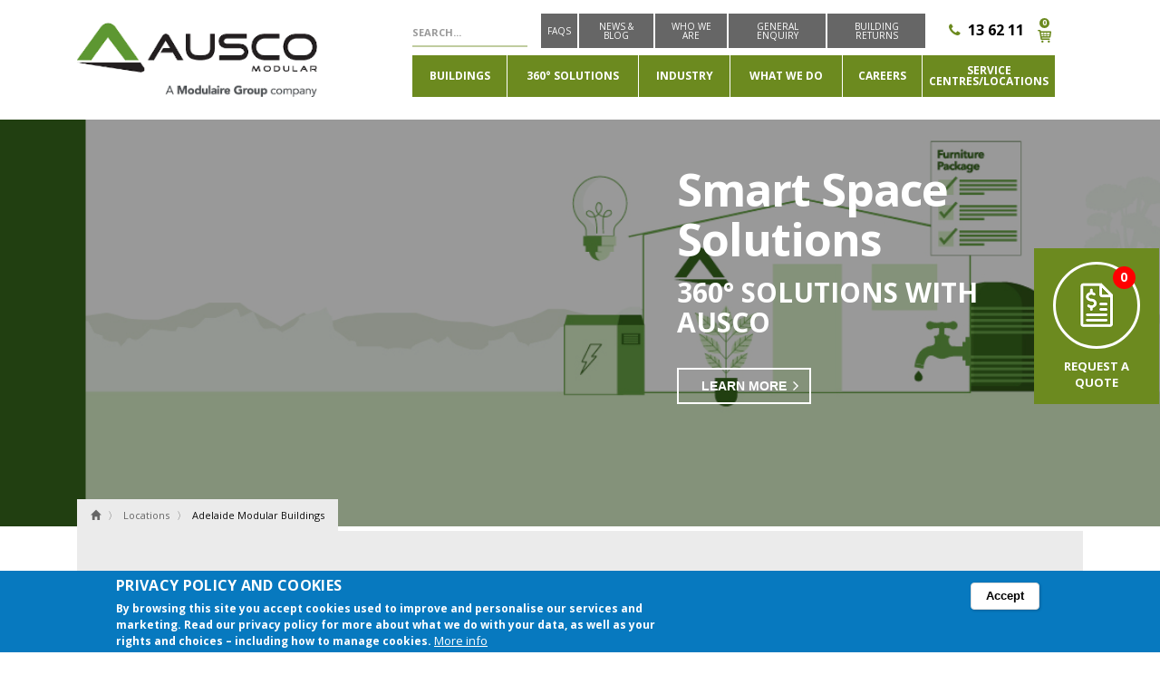

--- FILE ---
content_type: text/html; charset=UTF-8
request_url: https://ausco.com.au/locations/adelaide-modular-buildings
body_size: 41513
content:
<!DOCTYPE html>
<html  lang="en" dir="ltr" prefix="og: https://ogp.me/ns#">
  <head>
    <meta charset="utf-8" />
<script src="/sites/default/files/hotjar/hotjar.script.js?t91fla"></script>
<meta name="description" content="Ausco Modular specialise in delivering modular building solutions for a wide range of industries, including commercial, industrial and sports." />
<link rel="canonical" href="https://ausco.com.au/locations/adelaide-modular-buildings" />
<meta name="robots" content="index, follow" />
<meta name="google-site-verification" content="CMbKhFuGoRGoXyYYVXlMHmMn31orvU7pKeA3mg_iG5A" />
<meta name="MobileOptimized" content="width" />
<meta name="HandheldFriendly" content="true" />
<meta name="viewport" content="width=device-width, initial-scale=1.0" />
<style>div#sliding-popup, div#sliding-popup .eu-cookie-withdraw-banner, .eu-cookie-withdraw-tab {background: #0779bf} div#sliding-popup.eu-cookie-withdraw-wrapper { background: transparent; } #sliding-popup h1, #sliding-popup h2, #sliding-popup h3, #sliding-popup p, #sliding-popup label, #sliding-popup div, .eu-cookie-compliance-more-button, .eu-cookie-compliance-secondary-button, .eu-cookie-withdraw-tab { color: #ffffff;} .eu-cookie-withdraw-tab { border-color: #ffffff;}</style>
<script src="//js.hs-scripts.com/5640344.js" type="text/javascript" defer async></script>
<link rel="alternate" hreflang="en" href="https://ausco.com.au/locations/adelaide-modular-buildings" />
<link rel="icon" href="/themes/custom/ausco2018/favicon.ico" type="image/vnd.microsoft.icon" />

    <title>Adelaide Modular Portable Buildings - Hire &amp; Buy | Ausco</title>
    <link rel="stylesheet" media="all" href="/sites/default/files/css/css_u4i5dU2gRxYg7CjH5v76gvLgWaPvXCHtUaoIelC6Ydw.css?delta=0&amp;language=en&amp;theme=ausco2018&amp;include=[base64]" />
<link rel="stylesheet" media="all" href="//fonts.googleapis.com/css?family=Open+Sans:400,400i,700,800" />
<link rel="stylesheet" media="all" href="/sites/default/files/css/css_GtidgFyH1H4FwbElHDCIvpifRkkhAfZfZFR9W5-_SNk.css?delta=2&amp;language=en&amp;theme=ausco2018&amp;include=[base64]" />
<link rel="stylesheet" media="all" href="/sites/default/files/css/css_g_kdDnuVb8c5jI8_gqvZz1kxQ6n1tx4HNnUggLpmx1g.css?delta=3&amp;language=en&amp;theme=ausco2018&amp;include=[base64]" />

    <script type="application/json" data-drupal-selector="drupal-settings-json">{"path":{"baseUrl":"\/","pathPrefix":"","currentPath":"node\/82","currentPathIsAdmin":false,"isFront":false,"currentLanguage":"en"},"pluralDelimiter":"\u0003","suppressDeprecationErrors":true,"gtag":{"tagId":"","consentMode":false,"otherIds":[],"events":[],"additionalConfigInfo":[]},"ajaxPageState":{"libraries":"[base64]","theme":"ausco2018","theme_token":null},"ajaxTrustedUrl":{"\/search":true},"gtm":{"tagId":null,"settings":{"data_layer":"dataLayer","include_classes":true,"allowlist_classes":["google","nonGooglePixels","nonGoogleScripts","nonGoogleIframes"],"blocklist_classes":["customScripts","customPixels"],"include_environment":false,"environment_id":"","environment_token":""},"tagIds":["GTM-T4K8BGJ"]},"eu_cookie_compliance":{"cookie_policy_version":"1.0.0","popup_enabled":true,"popup_agreed_enabled":false,"popup_hide_agreed":false,"popup_clicking_confirmation":false,"popup_scrolling_confirmation":false,"popup_html_info":"\u003Cdiv aria-labelledby=\u0022popup-text\u0022  class=\u0022eu-cookie-compliance-banner eu-cookie-compliance-banner-info eu-cookie-compliance-banner--default\u0022\u003E\n  \u003Cdiv class=\u0022popup-content info eu-cookie-compliance-content\u0022\u003E\n        \u003Cdiv id=\u0022popup-text\u0022 class=\u0022eu-cookie-compliance-message\u0022 role=\u0022document\u0022\u003E\n      \u003Ch2\u003EPrivacy policy and cookies\u003C\/h2\u003E\n\u003Cp\u003EBy browsing this site you accept cookies used to improve and personalise our services and marketing. Read our privacy policy for more about what we do with your data, as well as your rights and choices \u2013 including how to manage cookies.\u003C\/p\u003E\n\n              \u003Cbutton type=\u0022button\u0022 class=\u0022find-more-button eu-cookie-compliance-more-button\u0022\u003EMore info\u003C\/button\u003E\n          \u003C\/div\u003E\n\n    \n    \u003Cdiv id=\u0022popup-buttons\u0022 class=\u0022eu-cookie-compliance-buttons\u0022\u003E\n            \u003Cbutton type=\u0022button\u0022 class=\u0022agree-button eu-cookie-compliance-default-button\u0022\u003EAccept\u003C\/button\u003E\n          \u003C\/div\u003E\n  \u003C\/div\u003E\n\u003C\/div\u003E","use_mobile_message":false,"mobile_popup_html_info":"\u003Cdiv aria-labelledby=\u0022popup-text\u0022  class=\u0022eu-cookie-compliance-banner eu-cookie-compliance-banner-info eu-cookie-compliance-banner--default\u0022\u003E\n  \u003Cdiv class=\u0022popup-content info eu-cookie-compliance-content\u0022\u003E\n        \u003Cdiv id=\u0022popup-text\u0022 class=\u0022eu-cookie-compliance-message\u0022 role=\u0022document\u0022\u003E\n      \n              \u003Cbutton type=\u0022button\u0022 class=\u0022find-more-button eu-cookie-compliance-more-button\u0022\u003EMore info\u003C\/button\u003E\n          \u003C\/div\u003E\n\n    \n    \u003Cdiv id=\u0022popup-buttons\u0022 class=\u0022eu-cookie-compliance-buttons\u0022\u003E\n            \u003Cbutton type=\u0022button\u0022 class=\u0022agree-button eu-cookie-compliance-default-button\u0022\u003EAccept\u003C\/button\u003E\n          \u003C\/div\u003E\n  \u003C\/div\u003E\n\u003C\/div\u003E","mobile_breakpoint":768,"popup_html_agreed":false,"popup_use_bare_css":false,"popup_height":"auto","popup_width":"100%","popup_delay":1000,"popup_link":"\/privacy-policy","popup_link_new_window":true,"popup_position":false,"fixed_top_position":true,"popup_language":"en","store_consent":false,"better_support_for_screen_readers":false,"cookie_name":"","reload_page":false,"domain":"","domain_all_sites":false,"popup_eu_only":false,"popup_eu_only_js":false,"cookie_lifetime":100,"cookie_session":0,"set_cookie_session_zero_on_disagree":0,"disagree_do_not_show_popup":false,"method":"default","automatic_cookies_removal":true,"allowed_cookies":"","withdraw_markup":"\u003Cbutton type=\u0022button\u0022 class=\u0022eu-cookie-withdraw-tab\u0022\u003EPrivacy settings\u003C\/button\u003E\n\u003Cdiv aria-labelledby=\u0022popup-text\u0022 class=\u0022eu-cookie-withdraw-banner\u0022\u003E\n  \u003Cdiv class=\u0022popup-content info eu-cookie-compliance-content\u0022\u003E\n    \u003Cdiv id=\u0022popup-text\u0022 class=\u0022eu-cookie-compliance-message\u0022 role=\u0022document\u0022\u003E\n      \u003Ch2\u003EWe use cookies on this site to enhance your user experience\u003C\/h2\u003E\n\u003Cp\u003EYou have given your consent for us to set cookies.\u003C\/p\u003E\n\n    \u003C\/div\u003E\n    \u003Cdiv id=\u0022popup-buttons\u0022 class=\u0022eu-cookie-compliance-buttons\u0022\u003E\n      \u003Cbutton type=\u0022button\u0022 class=\u0022eu-cookie-withdraw-button \u0022\u003EWithdraw consent\u003C\/button\u003E\n    \u003C\/div\u003E\n  \u003C\/div\u003E\n\u003C\/div\u003E","withdraw_enabled":false,"reload_options":0,"reload_routes_list":"","withdraw_button_on_info_popup":false,"cookie_categories":[],"cookie_categories_details":[],"enable_save_preferences_button":true,"cookie_value_disagreed":"0","cookie_value_agreed_show_thank_you":"1","cookie_value_agreed":"2","containing_element":"body","settings_tab_enabled":false,"olivero_primary_button_classes":"","olivero_secondary_button_classes":"","close_button_action":"close_banner","open_by_default":true,"modules_allow_popup":true,"hide_the_banner":false,"geoip_match":true,"unverified_scripts":[]},"bootstrap":{"forms_has_error_value_toggle":1,"modal_animation":1,"modal_backdrop":"true","modal_focus_input":1,"modal_keyboard":1,"modal_select_text":1,"modal_show":1,"modal_size":"","popover_enabled":1,"popover_animation":1,"popover_auto_close":1,"popover_container":"body","popover_content":"","popover_delay":"0","popover_html":0,"popover_placement":"right","popover_selector":"","popover_title":"","popover_trigger":"click","tooltip_enabled":1,"tooltip_animation":1,"tooltip_container":"body","tooltip_delay":"0","tooltip_html":0,"tooltip_placement":"auto left","tooltip_selector":"","tooltip_trigger":"hover"},"ausco":{"show_popup":".block-360-solutions-video-popup"},"user":{"uid":0,"permissionsHash":"7218d45363b50715091b840b0247cb60872856016267bad2e7be6b97e1971794"}}</script>
<script src="/sites/default/files/js/js_4Xzdl1B-myFxRxgWkU2Lt7BOy7RP-RiBzSJL1EZmyy8.js?scope=header&amp;delta=0&amp;language=en&amp;theme=ausco2018&amp;include=eJxtjksOwjAMRC-UEmDFbSLHMlFo0okc87s9ZdOWz2Ykv-eRhq6dcdwfTj4C1k2pDZ01N-uOFpcKIpWh27PkKbnldS2FphLylG0jGxpuohtiQLHcHKNWUZbApObfEWIBj06ugYExzwa1lUwTi_8HXQJSkWCUfJrj-97RhR6fsLq7xDO0hnXQD3kBGE9qVA"></script>
<script src="/modules/contrib/google_tag/js/gtag.js?t91fla"></script>
<script src="/modules/contrib/google_tag/js/gtm.js?t91fla"></script>

  </head>
  <body class="path-node page-node-type-location navbar-is-static-top has-glyphicons content-grey with-banner">
    <a href="#main-content" class="visually-hidden focusable skip-link">
      Skip to main content
    </a>
    <noscript><iframe src="https://www.googletagmanager.com/ns.html?id=GTM-T4K8BGJ"
                  height="0" width="0" style="display:none;visibility:hidden"></iframe></noscript>

      <div class="dialog-off-canvas-main-canvas" data-off-canvas-main-canvas>
    

<div class="header-group ">

      <div class="header-container container menu-shown logo-shown"><div class="row header-wrapper">
      
                        <div id="header" class="col-lg-8 pull-right clearfix">  <div class="region region-header">
    <section class="views-exposed-form search-form-block col-xs-5 col-sm-3 col-lg-20 padding-lg-right block block-views block-views-exposed-filter-blocksearch-page-1 block-default clearfix" data-drupal-selector="views-exposed-form-search-page-1" id="block-exposedformsearchpage-1-2">
  
    

      <form action="/search" method="get" id="views-exposed-form-search-page-1" accept-charset="UTF-8">
  <div class="form--inline form-inline clearfix">
  <div class="form-item js-form-item form-type-textfield js-form-type-textfield form-item-keys js-form-item-keys form-no-label form-group">
  
  
  <input placeholder="Search..." data-drupal-selector="edit-keys" class="form-text form-control" type="text" id="edit-keys" name="keys" value="" size="30" maxlength="128" />

  
  
  </div>
<div data-drupal-selector="edit-actions" class="form-actions form-group js-form-wrapper form-wrapper" id="edit-actions"><button data-drupal-selector="edit-submit-search" class="button js-form-submit form-submit btn-primary btn icon-before" type="submit" id="edit-submit-search" value="Search"><span class="icon glyphicon glyphicon-search" aria-hidden="true"></span>
Search</button></div>

</div>

</form>

  </section>

<section id="block-ausco2018-cart" class="pull-right block block-commerce-cart block-default clearfix">
  
    

      

<div class="cart--cart-block">
			<div class="cart-block--summary">
			<a class="cart-block--link__expand" href="/quote" title="Your quote">
				<div class="count-indicator ">
					<span class="cart-block--summary__count">0</span>
				</div>
				<span class="cart-block--summary__icon">
					<i class="icon-basket"></i>
				</span>
			</a>
		</div>
					</div>

  </section>

<section class="views-element-container pull-right block block-views block-views-blockcontact-info-block-2 block-default clearfix" id="block-views-block-contact-info-block-2">
  
    

      <div class="form-group"><div class="site-phone view view-contact-info view-id-contact_info view-display-id-block_2 js-view-dom-id-4340aa80d7f61b1b80e95b5f4efa4433a73375d1281b5ace9a780fa304bf85ab">
	
		

		
	
			<div class="view-content">
			    <div class="views-row odd">
    <div class="views-field views-field-field-phone"><div class="field-content"><i class="icon-phone"></i> <a href="tel:136211">13 62 11</a></div></div>
  </div>

		</div>
	
					</div>
</div>

  </section>

<nav role="navigation" aria-labelledby="block-secondarymenu-menu" id="block-secondarymenu" class="col-md-6 col-lg-60 clear-xs clear-sm">
            
  <h2 class="visually-hidden" id="block-secondarymenu-menu">Secondary menu</h2>
  

        
<div class="menu-secondary">              <ul class="menu nav navbar-nav menu-table">
                            <li>
        <a href="/faq" class="align-wrapper">
          <div class="aligner"><br /></div><div class="aligned">FAQS</div>
        </a>          
                  </li>
                        <li>
        <a href="/blog" class="align-wrapper">
          <div class="aligner"><br /></div><div class="aligned">News &amp; Blog</div>
        </a>          
                  </li>
                        <li>
        <a href="https://ausco.com.au/who-we-are" class="align-wrapper">
          <div class="aligner"><br /></div><div class="aligned">Who we are</div>
        </a>          
                  </li>
                        <li>
        <a href="https://ausco.com.au/enquire-now" class="align-wrapper">
          <div class="aligner"><br /></div><div class="aligned">General enquiry</div>
        </a>          
                  </li>
                        <li>
        <a href="/return-a-building" class="align-wrapper">
          <div class="aligner"><br /></div><div class="aligned">Building Returns</div>
        </a>          
                  </li>
            </ul>
  </div>


  </nav>

  </div>
</div>
              
      <div class="brand-and-nav">
                  <div class="logo-col col-lg-4">
                          <div id="branding" class="padding-lg-right badge-position-left">
                                <div class="logo-badge-wrapper" style="display:none">
                  <a href="https://ausco.com.au/blog/ausco-modular-wins-hire-company-of-the-year-award"><img src="/themes/custom/ausco2018/images/HIRESydney_72dpi_Winner_HireCompanyOfTheYear.png" class="logo-badge" alt="60 Years | Since 1961" /></a>                </div>
                  <div class="region region-branding">
          <a class="logo navbar-brand pull-left" href="/" title="Home" rel="home">
      <img src="/sites/default/files/ausco-modulaire-logo.png" alt="AUSCO Modular" />
    </a>
  
  </div>
              </div>
                      </div>
        
                          <div class="nav-wrapper col-xs-12 col-lg-8">
                                        <header class="navbar navbar-default navbar-static-top" id="navbar" role="banner">
                <div class="navbar-header">
                  
                                                        <button type="button" class="navbar-toggle" data-toggle="collapse" data-target="#navbar-collapse">
                      <span class="sr-only">Toggle navigation</span>
                      <span class="icon-bar"></span>
                      <span class="icon-bar"></span>
                      <span class="icon-bar"></span>
                    </button>
                                                      </div>

                                                  <div id="navbar-collapse" class="navbar-collapse collapse">
                      <div class="region region-navigation-collapsible">
    <nav role="navigation" aria-labelledby="block-ausco2018-main-menu-menu" id="block-ausco2018-main-menu">
            
  <h2 class="visually-hidden" id="block-ausco2018-main-menu-menu">Main navigation</h2>
  

        
              <ul class="menu nav navbar-nav menu-table">
                            <li class="expanded dropdown">
        <a href="/buildings" class="dropdown-toggle align-wrapper">
          <div class="aligner"><br /></div><div class="aligned">Buildings</div>
        </a>
        <div class="nav-expand"><span class="plus">+</span><span class="minus">&mdash;</span></div>
                                  <ul class="menu dropdown-menu">
                            <li>
        <a href="/buildings/portable-project-offices-site-sheds-eco-options">Project Offices</a>
                  </li>
                        <li>
        <a href="/buildings/commercial-office" data-drupal-link-system-path="taxonomy/term/68">Commercial Offices</a>
                  </li>
                        <li>
        <a href="/buildings/eco-upgrade" title="Browse our environmentally conscious building options" data-drupal-link-system-path="taxonomy/term/355">Eco Building Options</a>
                  </li>
                        <li>
        <a href="/education-sector" title="Modern portable classrooms" data-drupal-link-system-path="node/170">Modular Classrooms</a>
                  </li>
                        <li>
        <a href="/buildings/lunchrooms" title="Spaces for your team to take a break" data-drupal-link-system-path="taxonomy/term/78">Modular Lunchrooms</a>
                  </li>
                        <li>
        <a href="/buildings/remote-accommodation" title="Comfort no matter the location" data-drupal-link-system-path="taxonomy/term/85">Remote workforce</a>
                  </li>
                        <li>
        <a href="/sports-facilities" title="Sports pavilions, changing rooms &amp; clubhouses" data-drupal-link-system-path="node/182">Sports &amp; Recreational Facilities</a>
                  </li>
                        <li>
        <a href="/buildings/toilets-amenities" title="Self-contained, equipped amenities" data-drupal-link-system-path="taxonomy/term/72">Ablutions, toilets &amp; amenities</a>
                  </li>
                        <li>
        <a href="https://ausco.com.au/progress">Progress for Hire</a>
                  </li>
                        <li>
        <a href="https://ausco.com.au/progress-ed">Progress-ED</a>
                  </li>
            </ul>
  
            </li>
                        <li class="expanded dropdown">
        <a href="/working-spaces-with-360deg-solutions" class="dropdown-toggle align-wrapper">
          <div class="aligner"><br /></div><div class="aligned">360° Solutions</div>
        </a>
        <div class="nav-expand"><span class="plus">+</span><span class="minus">&mdash;</span></div>
                                  <ul class="menu dropdown-menu">
                            <li>
        <a href="/working-spaces-with-360deg-solutions" title="360° Solutions Risk, Energy, Safety &amp; Technology Services" data-drupal-link-system-path="node/400">All our add on Products &amp; Services</a>
                  </li>
                        <li>
        <a href="/360deg-solutions/furnished-building-kits/furnished-first-aid-rooms" title="360° Solutions Furnished First Aid Rooms">Furnished First Aid Room</a>
                  </li>
                        <li>
        <a href="/360deg-solutions/furnished-building-kits/furnished-lunchroom" title="360° Solutions Furnished Lunchroom">Furnished Lunchroom</a>
                  </li>
                        <li>
        <a href="/360deg-solutions/furnished-building-kits/furnished-office-buildings" title="360° Solutions Furnished Office Buildings">Furnished Office Buildings</a>
                  </li>
                        <li>
        <a href="/furniture-options" title="360° Solutions Furniture Options" data-drupal-link-system-path="node/401">Furniture Options</a>
                  </li>
            </ul>
  
            </li>
                        <li class="expanded dropdown">
        <a href="/industries" class="dropdown-toggle align-wrapper">
          <div class="aligner"><br /></div><div class="aligned">Industry</div>
        </a>
        <div class="nav-expand"><span class="plus">+</span><span class="minus">&mdash;</span></div>
                                  <ul class="menu dropdown-menu">
                            <li>
        <a href="/education-sector" data-drupal-link-system-path="node/170">Education</a>
                  </li>
                        <li>
        <a href="/mining-resources" data-drupal-link-system-path="node/353">Mining &amp; Resources</a>
                  </li>
                        <li>
        <a href="/building-construction" data-drupal-link-system-path="node/45">Building &amp; Construction</a>
                  </li>
                        <li>
        <a href="/local-regional-councils" data-drupal-link-system-path="node/49">Local &amp; Regional Councils</a>
                  </li>
                        <li>
        <a href="/seasonal-workers-accommodation" data-drupal-link-system-path="node/268">Seasonal Workers Accommodation</a>
                  </li>
                        <li>
        <a href="/healthcare" data-drupal-link-system-path="node/134">Healthcare</a>
                  </li>
                        <li>
        <a href="/sports-facilities" data-drupal-link-system-path="node/182">Sports Facilities</a>
                  </li>
                        <li>
        <a href="/renewables-energy" data-drupal-link-system-path="node/591">Renewables &amp; Energy</a>
                  </li>
            </ul>
  
            </li>
                        <li class="expanded dropdown">
        <a href="/what-we-do" class="dropdown-toggle align-wrapper">
          <div class="aligner"><br /></div><div class="aligned">What we do</div>
        </a>
        <div class="nav-expand"><span class="plus">+</span><span class="minus">&mdash;</span></div>
                                  <ul class="menu dropdown-menu">
                            <li>
        <a href="/design-construct-a-permanent-building" data-drupal-link-system-path="node/53">Permanent buildings with Ausco</a>
                  </li>
                        <li>
        <a href="/remote-workforce-mining-accommodation-camps" data-drupal-link-system-path="node/162">Remote workforce accommodation</a>
                  </li>
                        <li>
        <a href="/hire-a-portable-building-for-short-or-medium-term-use" title="Building hire is a cost effective way to quickly acquire secure space. Our modular buildings give you the flexibility to design a space that fits your needs." data-drupal-link-system-path="node/52">Modular Building Hire</a>
                  </li>
                        <li>
        <a href="/relocations-refurbishments" data-drupal-link-system-path="node/55">Relocate &amp; Refurbish Modular</a>
                  </li>
                        <li>
        <a href="/working-spaces-with-360deg-solutions" title="Get your space working with Ausco&#039;s complete range of extra products and services" data-drupal-link-system-path="node/400">360° Solutions for Modular Buildings </a>
                  </li>
                        <li>
        <a href="/delivery-installation" data-drupal-link-system-path="node/190">Delivery &amp; Installation</a>
                  </li>
                        <li>
        <a href="/case-studies" data-drupal-link-system-path="node/123">Case studies</a>
                  </li>
                        <li>
        <a href="/sustainability" data-drupal-link-system-path="node/362">Sustainability</a>
                  </li>
            </ul>
  
            </li>
                        <li>
        <a href="/explore-a-career-with-ausco" class="align-wrapper">
          <div class="aligner"><br /></div><div class="aligned">Careers</div>
        </a>          
                  </li>
                        <li>
        <a href="/locations" class="align-wrapper">
          <div class="aligner"><br /></div><div class="aligned">Service Centres/Locations</div>
        </a>          
                  </li>
            </ul>
  


  </nav>

  </div>

                  </div>
                              </header>
                      </div>
              </div>
    </div></div>
  

              <div id="banner">
                    <div class="region region-banner">
    <section id="block-banner" class="block block-ausco block-ausco-banner-block block-default clearfix">
  
    

      <div class="block-banner block-banner-default"><div class="banner-background dark banner-text-right" style="background-image: url('https://ausco.com.au/sites/default/files/2022-05/AUS001128%20-%20360%20Solutions%201900x400.jpg');">
  <div class="background-overlay"><br /></div>
  <div class="banner-inner container align-wrapper"><div class="aligner"></br></div><div class="aligned">
    <div class="foreground col-xs-12 col-lg-5 pull-right">
              <h2 class="heading">
            <div class="field field--name-field-banner-heading field--type-string field--label-hidden field--item">Smart Space Solutions</div>
      </h2>
                    <h3 class="subheading">
            <div class="field field--name-field-banner-subheading field--type-string field--label-hidden field--item">360° Solutions with Ausco</div>
      </h3>
        
      <div class="content">
        
            <div class="field field--name-field-banner-link field--type-link field--label-hidden field--item"><a href="https://ausco.com.au/working-spaces-with-360deg-solutions">Learn more</a></div>
      
      </div>
    </div>
  </div></div>
</div>
</div>
  </section>


  </div>

                              </div>
      
</div>

<div class="content-area">
        <div role="main" class="main-container container js-quickedit-main-content"><div id="content-wrapper">
                              <div class="breadcrumbs">  <div class="region region-breadcrumbs">
    <section id="block-ausco2018-breadcrumbs" class="block block-system block-system-breadcrumb-block block-default clearfix">
  
    

        <ol class="breadcrumb">
          <li >
                  <a href="/"><i class="glyphicon glyphicon-home"></i> </a>
              </li>
          <li >
                  <a href="/locations">Locations</a>
              </li>
          <li  class="active">
                  Adelaide Modular Buildings              </li>
      </ol>

  </section>


  </div>
</div>
              
      
      
      <div id="content">
                                                      <div class="page-title">  <div class="region region-page-title">
    <section id="block-ausco2018-page-title" class="block block-core block-page-title-block block-default clearfix">
  
    

        <h1 class="page-header">
<span>Adelaide Modular Buildings</span>
</h1>

  </section>


  </div>
</div>
                              
        <div class="row">
                    
                              <section class="col-sm-12">

                        
                                      <a id="main-content"></a>
                <div class="region region-content">
    <div data-drupal-messages-fallback class="hidden"></div>
  <article class="location full clearfix">

	
		

	<div class="content">
		
		<div id="content-primary" class="main-content">
			
      <div class="field field--name-field-images field--type-image field--label-hidden field--items">
              <div class="field--item"><div id="bootstrap-carousel" class="carousel slide" data-ride="carousel" data-interval="5000" data-pause="hover" data-wrap="1">
    <div class="carousel-inner" role="listbox">
          <div class="item active">
        <img src="/sites/default/files/styles/content_banner/public/2018-07/Near%20Maps%20ADL%20Hire%20yard%202018.JPG?itok=bAmfqBTr" width="1170" height="530" alt="Bird&#039;s Eye View of Ausco Hire Yard in Adelaide" loading="lazy" class="img-responsive" />



          </div>
    </div>
  </div>
</div>
          </div>
  
  <div class="field field--name-field-address field--type-address field--label-above">
    <div class="field--label">Address</div>
              <div class="field--item"><p class="address" translate="no"><span class="address-line1">7-11 Sturton Rd</span><br>
<span class="locality">Edinburgh</span> <span class="administrative-area">SA</span> <span class="postal-code">5111</span><br>
<span class="country">Australia</span></p></div>
          </div>

  <div class="field field--name-field-phone field--type-telephone field--label-above">
    <div class="field--label">Phone</div>
              <div class="field--item"><a href="tel:0882821108">08 8282 1108</a></div>
          </div>

  <div class="field field--name-field-location-type field--type-entity-reference field--label-above">
    <div class="field--label">Location type</div>
          <div class="field--items">
              <div class="field--item"><a href="/taxonomy/term/45" hreflang="en">Hire Yard</a></div>
              </div>
      </div>

            <div class="field field--name-field-body-location field--type-text-with-summary field--label-hidden field--item"><p>As one of Australia’s largest modular building companies with a <a href="https://ausco.com.au/locations/adelaide-office-manufacturing">manufacturing facility in Edinburgh North</a>, <a href="https://ausco.com.au/who-we-are">Ausco Modular</a> has a strong presence in Adelaide and right across South Australia. Whether you’re looking to hire or buy quality temporary or permanent workspace, including portable offices and modular facilities, Ausco has the right solution for your needs.</p>

<h2>HIRE SPACE</h2>

<p>We offer an extensive selection of <a href="https://ausco.com.au/hire-a-building-for-short-or-medium-term-use">portable buildings for hire in Adelaide</a> to suit your needs, including <a href="https://ausco.com.au/buildings/portable-project-offices-site-sheds-eco-options">portable offices and site sheds</a>, along with a range of <a href="https://ausco.com.au/buildings/toilets-amenities">portable toilets and ablution blocks</a>, <a href="https://ausco.com.au/services/water-tank">water</a> and <a href="https://ausco.com.au/services/waste-tanks-4000-6000lt">waste tanks</a>, <a href="https://ausco.com.au/buildings/lunchrooms">portable lunch rooms </a>and <a href="https://ausco.com.au/buildings/containers">storage containers</a>. If you’re looking to quickly acquire a secure space for a long or short term project, with flexible hire options and one of the widest ranges of portable buildings in Adelaide, Ausco Modular is the right choice for your hired workspace needs.</p>

<h2>BUY SPACE</h2>

<p>Catering for all <a href="https://ausco.com.au/industries">sectors and industries</a>, from <a href="https://ausco.com.au/education-sector">education</a>, <a href="https://ausco.com.au/healthcare">aged care and healthcare</a> through to <a href="https://ausco.com.au/building-construction">building and construction</a>, <a href="https://ausco.com.au/local-regional-councils">local council</a> and <a href="https://ausco.com.au/sports-facilities">sports clubs</a>, Ausco leverages the latest modular construction techniques and the expertise of our in-house design and manufacturing teams to provide modular building and delivery/installation to clients across Adelaide. Our innovatively-designed portable buildings meet the required building codes, are designed and built with sustainability in mind and deliver a comparable lifespan to bricks-and-mortar structures. When you need to buy high-quality space, Ausco Modular can help.</p>

<p>We also offer a new flexible and configurable multi-level space solution for temporary and permanent facilities, <a data-entity-substitution="canonical" data-entity-type="node" data-entity-uuid="acbbf33a-0d10-4240-9021-d7f4c44aaedf" href="/progress">Progress</a>.</p>

<h2>AUSCO MODULAR’S 360° SOLUTIONS</h2>

<p>Ausco Modular’s <a href="https://ausco.com.au/working-spaces-with-360deg-solutions">360° Solutions</a> simplify the process of selecting, furnishing, installing, servicing and removing your temporary office or building so you can focus on what you do best. Our furnished temporary workspace options include <a href="https://ausco.com.au/360deg-solutions/furnished-building-kits/furnished-office-buildings">furnished offices</a>, <a href="https://ausco.com.au/360deg-solutions/furnished-building-kits/furnished-first-aid-rooms">furnished first aid rooms</a> and <a href="https://ausco.com.au/360deg-solutions/furnished-building-kits/furnished-lunchroom">furnished lunch rooms</a>. Solve all your temporary building requirements, inside and out, with Ausco Modular.</p></div>
      
		</div>

			</div>

</article>


  </div>

                      </section>
        </div>
      </div>

            
            
          </div></div>
  
              <div id="content-below"></div>
      
</div>

      <footer class="footer" role="contentinfo">
      <div class="container">
          <div class="row region region-footer">
    <section id="block-ausco2018-aboutus" class="col-sm-5 col-md-4 col-lg-3 block block-block-content block-block-contentc88966c8-3331-412d-987d-1b9595823bf0 block-full clearfix">
  
      <h2 class="block-title">About Us</h2>
    

      
            <div class="field field--name-body field--type-text-with-summary field--label-hidden field--item"><p>Ausco Modular is one of Australia's largest construction companies using modular technology.</p></div>
      
  </section>

<section class="views-element-container col-lg-3 block block-views block-views-blocklocations-block-1 block-default clearfix" id="block-views-block-locations-block-1">
  
      <h2 class="block-title">Service Centres &amp; Locations</h2>
    

      <div class="form-group"><div class="view view-locations view-id-locations view-display-id-block_1 js-view-dom-id-b63ac673792a6834ad76301b678b0c7ace47e50153e1f025e99151a295093ba7">
	
		

		
	
			<div class="view-content">
			<div class="item-list">
  
  <ul>

          <li><div class="views-field views-field-title"><span class="field-content"><a href="/locations/canberra-modular-buildings" hreflang="en">Canberra Modular Buildings</a></span></div></li>
          <li><div class="views-field views-field-title"><span class="field-content"><a href="/locations/sydney-modular-buildings" hreflang="en">Sydney Modular Buildings</a></span></div></li>
          <li><div class="views-field views-field-title"><span class="field-content"><a href="/locations/newcastle-modular-buildings" hreflang="en">Newcastle Modular Buildings</a></span></div></li>
    
  </ul>

</div>

		</div>
	
					<div class="more-link form-group"><a href="/locations">View all locations ›</a></div>

			</div>
</div>

  </section>

<nav role="navigation" aria-labelledby="block-footerlinks-menu" id="block-footerlinks" class="col-lg-3">
      
  <h2 id="block-footerlinks-menu">Links</h2>
  

        
      <ul class="menu menu--footer-links nav">
                      <li class="first">
                                        <a href="/quote" data-drupal-link-system-path="quote">Get a quote</a>
              </li>
                      <li>
                                        <a href="/pay-now" data-drupal-link-system-path="node/308">Pay now</a>
              </li>
                      <li>
                                        <a href="/customer-support" title="Contact our team for your enquiries" data-drupal-link-system-path="node/121">Customer Support</a>
              </li>
                      <li>
                                        <a href="/request-maintenance" data-drupal-link-system-path="node/125">Request maintenance</a>
              </li>
                      <li>
                                        <a href="/privacy-policy" data-drupal-link-system-path="node/40">Privacy Policy</a>
              </li>
                      <li class="last">
                                        <a href="/website-terms-of-use" data-drupal-link-system-path="node/188">Website Terms of Use</a>
              </li>
        </ul>
  

  </nav>
<section class="views-element-container col-lg-3 block block-views block-views-blockcontact-info-block-1 block-default clearfix" id="block-views-block-contact-info-block-1">
  
      <h2 class="block-title">Contact info</h2>
    

      <div class="form-group"><div class="view view-contact-info view-id-contact_info view-display-id-block_1 js-view-dom-id-8dd4c78ceee6bd42abeaf8acb6016df831ad41c74c1ebbe16381574fbcedff8f">
	
		

		
	
			<div class="view-content">
			    <div class="views-row odd">
    <p class="views-field views-field-field-phone"><div class="field-content"><i class="icon-phone"></i> <a href="tel:136211">13 62 11</a></div></p><span class="contact-icon"><span><i class="icon-location"></i></span></span><div class="views-field views-field-field-address overflow-hidden"><div class="field-content"><a href="https://www.google.com.au/maps/search/Head Office+63 River Road+Redbank+QLD+4301+AU"><p class="address" translate="no"><span class="address-line1">Head Office</span><br>
<span class="address-line2">63 River Road</span><br>
<span class="locality">Redbank</span> <span class="administrative-area">QLD</span> <span class="postal-code">4301</span><br>
<span class="country">Australia</span></p></a></div></div>
  </div>

		</div>
	
					</div>
</div>

  </section>


  </div>

      </div>
    </footer>
  
<footer class="footer-bottom full-width">
  <div class="container">
    <div class="row">
      <div class="col-sm-6 col-md-8">
                              <footer role="contentinfo">
                <div class="region region-footer-bottom">
    <section class="views-element-container social-icons-inline block block-views block-views-blocksocial-links-block-1 block-default clearfix" id="block-views-block-social-links-block-1">
  
    

      <div class="form-group"><div class="view view-social-links view-id-social_links view-display-id-block_1 js-view-dom-id-7483088967680f038e553a3f442953cacbe19802b905758b44d9a524992b9b19">
	
		

		
	
			<div class="view-content">
			    <div class="views-row odd">
    <div class="views-field views-field-field-linkedin"><div class="field-content"><a href="https://www.linkedin.com/company/ausco-modular" target="_blank"><i class="icon-linkedin"></i></a></div></div><div class="views-field views-field-field-twitter"><div class="field-content"></div></div><div class="views-field views-field-field-facebook"><div class="field-content"><a href="https://www.facebook.com/Ausco-Modular-453524548029558/" target="_blank"><i class="icon-facebook"></i></a></div></div><div class="views-field views-field-field-youtube"><div class="field-content"><a href="https://www.youtube.com/user/AuscoModular" target="_blank"><i class="icon-youtube"></i></a></div></div><div class="views-field views-field-field-instagram-url"><div class="field-content"><a href="https://www.instagram.com/ausco_modular/" target="_blank"><i class="icon-instagram"></i></a></div></div>
  </div>

		</div>
	
					</div>
</div>

  </section>


  </div>

            </footer>
                        </div>
      <div class="col-sm-6 col-md-4">
        <div>2026 &copy; Ausco Modular. All rights reserved.</div>
        
              <ul class="menu list-inline">
                            <li>
        <a href="/" data-drupal-link-system-path="&lt;front&gt;">Home</a>
                  </li>
                        <li>
        <a href="/privacy-policy" data-drupal-link-system-path="node/40">Privacy</a>
                  </li>
                        <li>
        <a href="/terms-conditions" title="Terms &amp; Conditions">T&amp;C&#039;s</a>
                  </li>
                        <li>
        <a href="/website-terms-of-use" data-drupal-link-system-path="node/188">Website Terms of Use</a>
                  </li>
        </ul>
  


      </div>
    </div>
  </div>
</footer>

      <div id="fixed-links">
      <div class="align-wrapper"><div class="aligner"></br></div><div class="aligned">
                    <div class="region region-fixed-links">
    <section id="block-ausco2018-cart-link" class="request-quote-link block block-commerce-cart block-default clearfix">
  
    

      

<div class="cart--cart-block">
			<a href="/search/products-filter" class="cart-block--icon" id="cart-block--tooltip" data-toggle="tooltip" data-trigger="manual" title="Item has been added to the quote." data-placement="top">
			<div class="quote-icon">
				<img src="/modules/custom/ausco/images/quote.png">
				<div class="count-indicator ">
					<span class="cart-block--summary__count">
						0
					</span>
				</div>
			</div>
			Request a quote
			<span class="inline-count">
				<span class="cart-block--summary__count">
					0
				</span>
			</span>
		</a>
	</div>

  </section>


  </div>

              </div></div>
    </div>
  


  </div>

    
    <script src="/sites/default/files/js/js_mkO4o_NgfCtDtCBLd5-esRPyVrN2uBvFWohHJo23vn0.js?scope=footer&amp;delta=0&amp;language=en&amp;theme=ausco2018&amp;include=eJxtjksOwjAMRC-UEmDFbSLHMlFo0okc87s9ZdOWz2Ykv-eRhq6dcdwfTj4C1k2pDZ01N-uOFpcKIpWh27PkKbnldS2FphLylG0jGxpuohtiQLHcHKNWUZbApObfEWIBj06ugYExzwa1lUwTi_8HXQJSkWCUfJrj-97RhR6fsLq7xDO0hnXQD3kBGE9qVA"></script>

  </body>
</html>


--- FILE ---
content_type: text/css
request_url: https://ausco.com.au/sites/default/files/css/css_GtidgFyH1H4FwbElHDCIvpifRkkhAfZfZFR9W5-_SNk.css?delta=2&language=en&theme=ausco2018&include=eJxtjsEOwjAMQ3-oLMCJv6nSLJu6tc3UpMD-nm4nJLhY8rMlG1XZfCwLk0kFUh2wKYknKcbFvNqe2J3sfr09YOpcv_ycJGC6HLVYZkeSM1diT1gNDvEhCa09qAxjbRumARd8O259Q9bYq5K3FLEQwz_oR56wJXO6q3GGgMruGfmlcOqQZWz944vDJDX7IGJqFTf4IR-8ZFy2
body_size: 70323
content:
/* @license GPL-2.0-or-later https://www.drupal.org/licensing/faq */
html{font-family:sans-serif;-ms-text-size-adjust:100%;-webkit-text-size-adjust:100%;}body{margin:0;}article,aside,details,figcaption,figure,footer,header,hgroup,main,menu,nav,section,summary{display:block;}audio,canvas,progress,video{display:inline-block;vertical-align:baseline;}audio:not([controls]){display:none;height:0;}[hidden],template{display:none;}a{background-color:transparent;}a:active,a:hover{outline:0;}abbr[title]{border-bottom:1px dotted;}b,strong{font-weight:bold;}dfn{font-style:italic;}h1{font-size:2em;margin:0.67em 0;}mark{background:#ff0;color:#000;}small{font-size:80%;}sub,sup{font-size:75%;line-height:0;position:relative;vertical-align:baseline;}sup{top:-0.5em;}sub{bottom:-0.25em;}img{border:0;}svg:not(:root){overflow:hidden;}figure{margin:1em 40px;}hr{box-sizing:content-box;height:0;}pre{overflow:auto;}code,kbd,pre,samp{font-family:monospace,monospace;font-size:1em;}button,input,optgroup,select,textarea{color:inherit;font:inherit;margin:0;}button{overflow:visible;}button,select{text-transform:none;}button,html input[type="button"],input[type="reset"],input[type="submit"]{-webkit-appearance:button;cursor:pointer;}button[disabled],html input[disabled]{cursor:default;}button::-moz-focus-inner,input::-moz-focus-inner{border:0;padding:0;}input{line-height:normal;}input[type="checkbox"],input[type="radio"]{box-sizing:border-box;padding:0;}input[type="number"]::-webkit-inner-spin-button,input[type="number"]::-webkit-outer-spin-button{height:auto;}input[type="search"]{-webkit-appearance:textfield;box-sizing:content-box;}input[type="search"]::-webkit-search-cancel-button,input[type="search"]::-webkit-search-decoration{-webkit-appearance:none;}fieldset{border:1px solid #c0c0c0;margin:0 2px;padding:0.35em 0.625em 0.75em;}legend{border:0;padding:0;}textarea{overflow:auto;}optgroup{font-weight:bold;}table{border-collapse:collapse;border-spacing:0;}td,th{padding:0;}@media print{*,*:before,*:after{background:transparent !important;color:#000 !important;box-shadow:none !important;text-shadow:none !important;}a,a:visited{text-decoration:underline;}a[href]:after{content:" (" attr(href) ")";}abbr[title]:after{content:" (" attr(title) ")";}a[href^="#"]:after,a[href^="javascript:"]:after{content:"";}pre,blockquote{border:1px solid #999;page-break-inside:avoid;}thead{display:table-header-group;}tr,img{page-break-inside:avoid;}img{max-width:100% !important;}p,h2,h3{orphans:3;widows:3;}h2,h3{page-break-after:avoid;}.navbar{display:none;}.btn > .caret,.dropup > .btn > .caret{border-top-color:#000 !important;}.label{border:1px solid #000;}.table{border-collapse:collapse !important;}.table td,.table th{background-color:#fff !important;}.table-bordered th,.table-bordered td{border:1px solid #ddd !important;}}@font-face{font-family:'Glyphicons Halflings';src:url(/themes/custom/ausco2018/bootstrap/fonts/glyphicons-halflings-regular.eot);src:url(/themes/custom/ausco2018/bootstrap/fonts/glyphicons-halflings-regular.eot#iefix) format('embedded-opentype'),url(/themes/custom/ausco2018/bootstrap/fonts/glyphicons-halflings-regular.woff2) format('woff2'),url(/themes/custom/ausco2018/bootstrap/fonts/glyphicons-halflings-regular.woff) format('woff'),url(/themes/custom/ausco2018/bootstrap/fonts/glyphicons-halflings-regular.ttf) format('truetype'),url(/themes/custom/ausco2018/bootstrap/fonts/glyphicons-halflings-regular.svg#glyphicons_halflingsregular) format('svg');}.glyphicon{position:relative;top:1px;display:inline-block;font-family:'Glyphicons Halflings';font-style:normal;font-weight:normal;line-height:1;-webkit-font-smoothing:antialiased;-moz-osx-font-smoothing:grayscale;}.glyphicon-asterisk:before{content:"\002a";}.glyphicon-plus:before{content:"\002b";}.glyphicon-euro:before,.glyphicon-eur:before{content:"\20ac";}.glyphicon-minus:before{content:"\2212";}.glyphicon-cloud:before{content:"\2601";}.glyphicon-envelope:before{content:"\2709";}.glyphicon-pencil:before{content:"\270f";}.glyphicon-glass:before{content:"\e001";}.glyphicon-music:before{content:"\e002";}.glyphicon-search:before{content:"\e003";}.glyphicon-heart:before{content:"\e005";}.glyphicon-star:before{content:"\e006";}.glyphicon-star-empty:before{content:"\e007";}.glyphicon-user:before{content:"\e008";}.glyphicon-film:before{content:"\e009";}.glyphicon-th-large:before{content:"\e010";}.glyphicon-th:before{content:"\e011";}.glyphicon-th-list:before{content:"\e012";}.glyphicon-ok:before{content:"\e013";}.glyphicon-remove:before{content:"\e014";}.glyphicon-zoom-in:before{content:"\e015";}.glyphicon-zoom-out:before{content:"\e016";}.glyphicon-off:before{content:"\e017";}.glyphicon-signal:before{content:"\e018";}.glyphicon-cog:before{content:"\e019";}.glyphicon-trash:before{content:"\e020";}.glyphicon-home:before{content:"\e021";}.glyphicon-file:before{content:"\e022";}.glyphicon-time:before{content:"\e023";}.glyphicon-road:before{content:"\e024";}.glyphicon-download-alt:before{content:"\e025";}.glyphicon-download:before{content:"\e026";}.glyphicon-upload:before{content:"\e027";}.glyphicon-inbox:before{content:"\e028";}.glyphicon-play-circle:before{content:"\e029";}.glyphicon-repeat:before{content:"\e030";}.glyphicon-refresh:before{content:"\e031";}.glyphicon-list-alt:before{content:"\e032";}.glyphicon-lock:before{content:"\e033";}.glyphicon-flag:before{content:"\e034";}.glyphicon-headphones:before{content:"\e035";}.glyphicon-volume-off:before{content:"\e036";}.glyphicon-volume-down:before{content:"\e037";}.glyphicon-volume-up:before{content:"\e038";}.glyphicon-qrcode:before{content:"\e039";}.glyphicon-barcode:before{content:"\e040";}.glyphicon-tag:before{content:"\e041";}.glyphicon-tags:before{content:"\e042";}.glyphicon-book:before{content:"\e043";}.glyphicon-bookmark:before{content:"\e044";}.glyphicon-print:before{content:"\e045";}.glyphicon-camera:before{content:"\e046";}.glyphicon-font:before{content:"\e047";}.glyphicon-bold:before{content:"\e048";}.glyphicon-italic:before{content:"\e049";}.glyphicon-text-height:before{content:"\e050";}.glyphicon-text-width:before{content:"\e051";}.glyphicon-align-left:before{content:"\e052";}.glyphicon-align-center:before{content:"\e053";}.glyphicon-align-right:before{content:"\e054";}.glyphicon-align-justify:before{content:"\e055";}.glyphicon-list:before{content:"\e056";}.glyphicon-indent-left:before{content:"\e057";}.glyphicon-indent-right:before{content:"\e058";}.glyphicon-facetime-video:before{content:"\e059";}.glyphicon-picture:before{content:"\e060";}.glyphicon-map-marker:before{content:"\e062";}.glyphicon-adjust:before{content:"\e063";}.glyphicon-tint:before{content:"\e064";}.glyphicon-edit:before{content:"\e065";}.glyphicon-share:before{content:"\e066";}.glyphicon-check:before{content:"\e067";}.glyphicon-move:before{content:"\e068";}.glyphicon-step-backward:before{content:"\e069";}.glyphicon-fast-backward:before{content:"\e070";}.glyphicon-backward:before{content:"\e071";}.glyphicon-play:before{content:"\e072";}.glyphicon-pause:before{content:"\e073";}.glyphicon-stop:before{content:"\e074";}.glyphicon-forward:before{content:"\e075";}.glyphicon-fast-forward:before{content:"\e076";}.glyphicon-step-forward:before{content:"\e077";}.glyphicon-eject:before{content:"\e078";}.glyphicon-chevron-left:before{content:"\e079";}.glyphicon-chevron-right:before{content:"\e080";}.glyphicon-plus-sign:before{content:"\e081";}.glyphicon-minus-sign:before{content:"\e082";}.glyphicon-remove-sign:before{content:"\e083";}.glyphicon-ok-sign:before{content:"\e084";}.glyphicon-question-sign:before{content:"\e085";}.glyphicon-info-sign:before{content:"\e086";}.glyphicon-screenshot:before{content:"\e087";}.glyphicon-remove-circle:before{content:"\e088";}.glyphicon-ok-circle:before{content:"\e089";}.glyphicon-ban-circle:before{content:"\e090";}.glyphicon-arrow-left:before{content:"\e091";}.glyphicon-arrow-right:before{content:"\e092";}.glyphicon-arrow-up:before{content:"\e093";}.glyphicon-arrow-down:before{content:"\e094";}.glyphicon-share-alt:before{content:"\e095";}.glyphicon-resize-full:before{content:"\e096";}.glyphicon-resize-small:before{content:"\e097";}.glyphicon-exclamation-sign:before{content:"\e101";}.glyphicon-gift:before{content:"\e102";}.glyphicon-leaf:before{content:"\e103";}.glyphicon-fire:before{content:"\e104";}.glyphicon-eye-open:before{content:"\e105";}.glyphicon-eye-close:before{content:"\e106";}.glyphicon-warning-sign:before{content:"\e107";}.glyphicon-plane:before{content:"\e108";}.glyphicon-calendar:before{content:"\e109";}.glyphicon-random:before{content:"\e110";}.glyphicon-comment:before{content:"\e111";}.glyphicon-magnet:before{content:"\e112";}.glyphicon-chevron-up:before{content:"\e113";}.glyphicon-chevron-down:before{content:"\e114";}.glyphicon-retweet:before{content:"\e115";}.glyphicon-shopping-cart:before{content:"\e116";}.glyphicon-folder-close:before{content:"\e117";}.glyphicon-folder-open:before{content:"\e118";}.glyphicon-resize-vertical:before{content:"\e119";}.glyphicon-resize-horizontal:before{content:"\e120";}.glyphicon-hdd:before{content:"\e121";}.glyphicon-bullhorn:before{content:"\e122";}.glyphicon-bell:before{content:"\e123";}.glyphicon-certificate:before{content:"\e124";}.glyphicon-thumbs-up:before{content:"\e125";}.glyphicon-thumbs-down:before{content:"\e126";}.glyphicon-hand-right:before{content:"\e127";}.glyphicon-hand-left:before{content:"\e128";}.glyphicon-hand-up:before{content:"\e129";}.glyphicon-hand-down:before{content:"\e130";}.glyphicon-circle-arrow-right:before{content:"\e131";}.glyphicon-circle-arrow-left:before{content:"\e132";}.glyphicon-circle-arrow-up:before{content:"\e133";}.glyphicon-circle-arrow-down:before{content:"\e134";}.glyphicon-globe:before{content:"\e135";}.glyphicon-wrench:before{content:"\e136";}.glyphicon-tasks:before{content:"\e137";}.glyphicon-filter:before{content:"\e138";}.glyphicon-briefcase:before{content:"\e139";}.glyphicon-fullscreen:before{content:"\e140";}.glyphicon-dashboard:before{content:"\e141";}.glyphicon-paperclip:before{content:"\e142";}.glyphicon-heart-empty:before{content:"\e143";}.glyphicon-link:before{content:"\e144";}.glyphicon-phone:before{content:"\e145";}.glyphicon-pushpin:before{content:"\e146";}.glyphicon-usd:before{content:"\e148";}.glyphicon-gbp:before{content:"\e149";}.glyphicon-sort:before{content:"\e150";}.glyphicon-sort-by-alphabet:before{content:"\e151";}.glyphicon-sort-by-alphabet-alt:before{content:"\e152";}.glyphicon-sort-by-order:before{content:"\e153";}.glyphicon-sort-by-order-alt:before{content:"\e154";}.glyphicon-sort-by-attributes:before{content:"\e155";}.glyphicon-sort-by-attributes-alt:before{content:"\e156";}.glyphicon-unchecked:before{content:"\e157";}.glyphicon-expand:before{content:"\e158";}.glyphicon-collapse-down:before{content:"\e159";}.glyphicon-collapse-up:before{content:"\e160";}.glyphicon-log-in:before{content:"\e161";}.glyphicon-flash:before{content:"\e162";}.glyphicon-log-out:before{content:"\e163";}.glyphicon-new-window:before{content:"\e164";}.glyphicon-record:before{content:"\e165";}.glyphicon-save:before{content:"\e166";}.glyphicon-open:before{content:"\e167";}.glyphicon-saved:before{content:"\e168";}.glyphicon-import:before{content:"\e169";}.glyphicon-export:before{content:"\e170";}.glyphicon-send:before{content:"\e171";}.glyphicon-floppy-disk:before{content:"\e172";}.glyphicon-floppy-saved:before{content:"\e173";}.glyphicon-floppy-remove:before{content:"\e174";}.glyphicon-floppy-save:before{content:"\e175";}.glyphicon-floppy-open:before{content:"\e176";}.glyphicon-credit-card:before{content:"\e177";}.glyphicon-transfer:before{content:"\e178";}.glyphicon-cutlery:before{content:"\e179";}.glyphicon-header:before{content:"\e180";}.glyphicon-compressed:before{content:"\e181";}.glyphicon-earphone:before{content:"\e182";}.glyphicon-phone-alt:before{content:"\e183";}.glyphicon-tower:before{content:"\e184";}.glyphicon-stats:before{content:"\e185";}.glyphicon-sd-video:before{content:"\e186";}.glyphicon-hd-video:before{content:"\e187";}.glyphicon-subtitles:before{content:"\e188";}.glyphicon-sound-stereo:before{content:"\e189";}.glyphicon-sound-dolby:before{content:"\e190";}.glyphicon-sound-5-1:before{content:"\e191";}.glyphicon-sound-6-1:before{content:"\e192";}.glyphicon-sound-7-1:before{content:"\e193";}.glyphicon-copyright-mark:before{content:"\e194";}.glyphicon-registration-mark:before{content:"\e195";}.glyphicon-cloud-download:before{content:"\e197";}.glyphicon-cloud-upload:before{content:"\e198";}.glyphicon-tree-conifer:before{content:"\e199";}.glyphicon-tree-deciduous:before{content:"\e200";}.glyphicon-cd:before{content:"\e201";}.glyphicon-save-file:before{content:"\e202";}.glyphicon-open-file:before{content:"\e203";}.glyphicon-level-up:before{content:"\e204";}.glyphicon-copy:before{content:"\e205";}.glyphicon-paste:before{content:"\e206";}.glyphicon-alert:before{content:"\e209";}.glyphicon-equalizer:before{content:"\e210";}.glyphicon-king:before{content:"\e211";}.glyphicon-queen:before{content:"\e212";}.glyphicon-pawn:before{content:"\e213";}.glyphicon-bishop:before{content:"\e214";}.glyphicon-knight:before{content:"\e215";}.glyphicon-baby-formula:before{content:"\e216";}.glyphicon-tent:before{content:"\26fa";}.glyphicon-blackboard:before{content:"\e218";}.glyphicon-bed:before{content:"\e219";}.glyphicon-apple:before{content:"\f8ff";}.glyphicon-erase:before{content:"\e221";}.glyphicon-hourglass:before{content:"\231b";}.glyphicon-lamp:before{content:"\e223";}.glyphicon-duplicate:before{content:"\e224";}.glyphicon-piggy-bank:before{content:"\e225";}.glyphicon-scissors:before{content:"\e226";}.glyphicon-bitcoin:before{content:"\e227";}.glyphicon-btc:before{content:"\e227";}.glyphicon-xbt:before{content:"\e227";}.glyphicon-yen:before{content:"\00a5";}.glyphicon-jpy:before{content:"\00a5";}.glyphicon-ruble:before{content:"\20bd";}.glyphicon-rub:before{content:"\20bd";}.glyphicon-scale:before{content:"\e230";}.glyphicon-ice-lolly:before{content:"\e231";}.glyphicon-ice-lolly-tasted:before{content:"\e232";}.glyphicon-education:before{content:"\e233";}.glyphicon-option-horizontal:before{content:"\e234";}.glyphicon-option-vertical:before{content:"\e235";}.glyphicon-menu-hamburger:before{content:"\e236";}.glyphicon-modal-window:before{content:"\e237";}.glyphicon-oil:before{content:"\e238";}.glyphicon-grain:before{content:"\e239";}.glyphicon-sunglasses:before{content:"\e240";}.glyphicon-text-size:before{content:"\e241";}.glyphicon-text-color:before{content:"\e242";}.glyphicon-text-background:before{content:"\e243";}.glyphicon-object-align-top:before{content:"\e244";}.glyphicon-object-align-bottom:before{content:"\e245";}.glyphicon-object-align-horizontal:before{content:"\e246";}.glyphicon-object-align-left:before{content:"\e247";}.glyphicon-object-align-vertical:before{content:"\e248";}.glyphicon-object-align-right:before{content:"\e249";}.glyphicon-triangle-right:before{content:"\e250";}.glyphicon-triangle-left:before{content:"\e251";}.glyphicon-triangle-bottom:before{content:"\e252";}.glyphicon-triangle-top:before{content:"\e253";}.glyphicon-console:before{content:"\e254";}.glyphicon-superscript:before{content:"\e255";}.glyphicon-subscript:before{content:"\e256";}.glyphicon-menu-left:before{content:"\e257";}.glyphicon-menu-right:before{content:"\e258";}.glyphicon-menu-down:before{content:"\e259";}.glyphicon-menu-up:before{content:"\e260";}*{-webkit-box-sizing:border-box;-moz-box-sizing:border-box;box-sizing:border-box;}*:before,*:after{-webkit-box-sizing:border-box;-moz-box-sizing:border-box;box-sizing:border-box;}html{font-size:10px;-webkit-tap-highlight-color:rgba(0,0,0,0);}body{font-family:"Open Sans","Helvetica Neue",Helvetica,Arial,sans-serif;font-size:14px;line-height:2;color:#666666;background-color:#fff;}input,button,select,textarea{font-family:inherit;font-size:inherit;line-height:inherit;}a{color:#6c8a1f;text-decoration:none;}a:hover,a:focus{color:#3b4c11;text-decoration:underline;}a:focus{outline:5px auto -webkit-focus-ring-color;outline-offset:-2px;}figure{margin:0;}img{vertical-align:middle;}.img-responsive,.thumbnail > img,.thumbnail a > img,.carousel-inner > .item > img,.carousel-inner > .item > a > img{display:block;max-width:100%;height:auto;}.img-rounded{border-radius:6px;}.img-thumbnail{padding:4px;line-height:2;background-color:#fff;border:1px solid #ddd;border-radius:4px;-webkit-transition:all 0.2s ease-in-out;-o-transition:all 0.2s ease-in-out;transition:all 0.2s ease-in-out;display:inline-block;max-width:100%;height:auto;}.img-circle{border-radius:50%;}hr{margin-top:28px;margin-bottom:28px;border:0;border-top:1px solid #f6f6f6;}.sr-only{position:absolute;width:1px;height:1px;margin:-1px;padding:0;overflow:hidden;clip:rect(0,0,0,0);border:0;}.sr-only-focusable:active,.sr-only-focusable:focus{position:static;width:auto;height:auto;margin:0;overflow:visible;clip:auto;}[role="button"]{cursor:pointer;}h1,h2,h3,h4,h5,h6,.h1,.h2,.h3,.h4,.h5,.h6{font-family:inherit;font-weight:500;line-height:1.1;color:#4d4d4d;}h1 small,h2 small,h3 small,h4 small,h5 small,h6 small,.h1 small,.h2 small,.h3 small,.h4 small,.h5 small,.h6 small,h1 .small,h2 .small,h3 .small,h4 .small,h5 .small,h6 .small,.h1 .small,.h2 .small,.h3 .small,.h4 .small,.h5 .small,.h6 .small{font-weight:normal;line-height:1;color:#ebebeb;}h1,.h1,h2,.h2,h3,.h3{margin-top:28px;margin-bottom:14px;}h1 small,.h1 small,h2 small,.h2 small,h3 small,.h3 small,h1 .small,.h1 .small,h2 .small,.h2 .small,h3 .small,.h3 .small{font-size:65%;}h4,.h4,h5,.h5,h6,.h6{margin-top:14px;margin-bottom:14px;}h4 small,.h4 small,h5 small,.h5 small,h6 small,.h6 small,h4 .small,.h4 .small,h5 .small,.h5 .small,h6 .small,.h6 .small{font-size:75%;}h1,.h1{font-size:30px;}h2,.h2{font-size:24px;}h3,.h3{font-size:17px;}h4,.h4{font-size:14px;}h5,.h5{font-size:12px;}h6,.h6{font-size:12px;}p{margin:0 0 14px;}.lead{margin-bottom:28px;font-size:16px;font-weight:300;line-height:1.4;}@media (min-width:480px){.lead{font-size:21px;}}small,.small{font-size:92%;}mark,.mark{background-color:#fcf8e3;padding:0.2em;}.text-left{text-align:left;}.text-right{text-align:right;}.text-center{text-align:center;}.text-justify{text-align:justify;}.text-nowrap{white-space:nowrap;}.text-lowercase{text-transform:lowercase;}.text-uppercase{text-transform:uppercase;}.text-capitalize{text-transform:capitalize;}.text-muted{color:#ebebeb;}.text-primary{color:#6c8a1f;}a.text-primary:hover,a.text-primary:focus{color:#4b6016;}.text-success{color:#1f3d1f;}a.text-success:hover,a.text-success:focus{color:#0e1b0e;}.text-info{color:#31708f;}a.text-info:hover,a.text-info:focus{color:#245269;}.text-warning{color:#8a6d3b;}a.text-warning:hover,a.text-warning:focus{color:#66512c;}.text-danger{color:#a94442;}a.text-danger:hover,a.text-danger:focus{color:#843534;}.bg-primary{color:#fff;background-color:#6c8a1f;}a.bg-primary:hover,a.bg-primary:focus{background-color:#4b6016;}.bg-success{background-color:#dff0d8;}a.bg-success:hover,a.bg-success:focus{background-color:#c1e2b3;}.bg-info{background-color:#d9edf7;}a.bg-info:hover,a.bg-info:focus{background-color:#afd9ee;}.bg-warning{background-color:#fcf8e3;}a.bg-warning:hover,a.bg-warning:focus{background-color:#f7ecb5;}.bg-danger{background-color:#f2dede;}a.bg-danger:hover,a.bg-danger:focus{background-color:#e4b9b9;}.page-header{padding-bottom:13px;margin:56px 0 28px;border-bottom:1px solid #f6f6f6;}ul,ol{margin-top:0;margin-bottom:14px;}ul ul,ol ul,ul ol,ol ol{margin-bottom:0;}.list-unstyled{padding-left:0;list-style:none;}.list-inline{padding-left:0;list-style:none;margin-left:-5px;}.list-inline > li{display:inline-block;padding-left:5px;padding-right:5px;}dl{margin-top:0;margin-bottom:28px;}dt,dd{line-height:2;}dt{font-weight:bold;}dd{margin-left:0;}@media (min-width:980px){.dl-horizontal dt{float:left;width:160px;clear:left;text-align:right;overflow:hidden;text-overflow:ellipsis;white-space:nowrap;}.dl-horizontal dd{margin-left:180px;}}abbr[title],abbr[data-original-title]{cursor:help;border-bottom:1px dotted #ebebeb;}.initialism{font-size:90%;text-transform:uppercase;}blockquote{padding:14px 28px;margin:0 0 28px;font-size:17.5px;border-left:5px solid #f6f6f6;}blockquote p:last-child,blockquote ul:last-child,blockquote ol:last-child{margin-bottom:0;}blockquote footer,blockquote small,blockquote .small{display:block;font-size:80%;line-height:2;color:#ebebeb;}blockquote footer:before,blockquote small:before,blockquote .small:before{content:'\2014 \00A0';}.blockquote-reverse,blockquote.pull-right{padding-right:15px;padding-left:0;border-right:5px solid #f6f6f6;border-left:0;text-align:right;}.blockquote-reverse footer:before,blockquote.pull-right footer:before,.blockquote-reverse small:before,blockquote.pull-right small:before,.blockquote-reverse .small:before,blockquote.pull-right .small:before{content:'';}.blockquote-reverse footer:after,blockquote.pull-right footer:after,.blockquote-reverse small:after,blockquote.pull-right small:after,.blockquote-reverse .small:after,blockquote.pull-right .small:after{content:'\00A0 \2014';}address{margin-bottom:28px;font-style:normal;line-height:2;}code,kbd,pre,samp{font-family:Menlo,Monaco,Consolas,"Courier New",monospace;}code{padding:2px 4px;font-size:90%;color:#c7254e;background-color:#f9f2f4;border-radius:4px;}kbd{padding:2px 4px;font-size:90%;color:#fff;background-color:#333;border-radius:3px;box-shadow:inset 0 -1px 0 rgba(0,0,0,0.25);}kbd kbd{padding:0;font-size:100%;font-weight:bold;box-shadow:none;}pre{display:block;padding:13.5px;margin:0 0 14px;font-size:13px;line-height:2;word-break:break-all;word-wrap:break-word;color:#4d4d4d;background-color:#f5f5f5;border:1px solid #ccc;border-radius:4px;}pre code{padding:0;font-size:inherit;color:inherit;white-space:pre-wrap;background-color:transparent;border-radius:0;}.pre-scrollable{max-height:340px;overflow-y:scroll;}.container{margin-right:auto;margin-left:auto;padding-left:15px;padding-right:15px;}@media (min-width:480px){.container{width:100%;}}@media (min-width:680px){.container{width:100%;}}@media (min-width:980px){.container{width:1270px;}}.container-fluid{margin-right:auto;margin-left:auto;padding-left:15px;padding-right:15px;}.row{margin-left:-15px;margin-right:-15px;}.col-xs-1,.col-sm-1,.col-md-1,.col-lg-1,.col-xs-2,.col-sm-2,.col-md-2,.col-lg-2,.col-xs-3,.col-sm-3,.col-md-3,.col-lg-3,.col-xs-4,.col-sm-4,.col-md-4,.col-lg-4,.col-xs-5,.col-sm-5,.col-md-5,.col-lg-5,.col-xs-6,.col-sm-6,.col-md-6,.col-lg-6,.col-xs-7,.col-sm-7,.col-md-7,.col-lg-7,.col-xs-8,.col-sm-8,.col-md-8,.col-lg-8,.col-xs-9,.col-sm-9,.col-md-9,.col-lg-9,.col-xs-10,.col-sm-10,.col-md-10,.col-lg-10,.col-xs-11,.col-sm-11,.col-md-11,.col-lg-11,.col-xs-12,.col-sm-12,.col-md-12,.col-lg-12{position:relative;min-height:1px;padding-left:15px;padding-right:15px;}.col-xs-1,.col-xs-2,.col-xs-3,.col-xs-4,.col-xs-5,.col-xs-6,.col-xs-7,.col-xs-8,.col-xs-9,.col-xs-10,.col-xs-11,.col-xs-12{float:left;}.col-xs-12{width:100%;}.col-xs-11{width:91.66666667%;}.col-xs-10{width:83.33333333%;}.col-xs-9{width:75%;}.col-xs-8{width:66.66666667%;}.col-xs-7{width:58.33333333%;}.col-xs-6{width:50%;}.col-xs-5{width:41.66666667%;}.col-xs-4{width:33.33333333%;}.col-xs-3{width:25%;}.col-xs-2{width:16.66666667%;}.col-xs-1{width:8.33333333%;}.col-xs-pull-12{right:100%;}.col-xs-pull-11{right:91.66666667%;}.col-xs-pull-10{right:83.33333333%;}.col-xs-pull-9{right:75%;}.col-xs-pull-8{right:66.66666667%;}.col-xs-pull-7{right:58.33333333%;}.col-xs-pull-6{right:50%;}.col-xs-pull-5{right:41.66666667%;}.col-xs-pull-4{right:33.33333333%;}.col-xs-pull-3{right:25%;}.col-xs-pull-2{right:16.66666667%;}.col-xs-pull-1{right:8.33333333%;}.col-xs-pull-0{right:auto;}.col-xs-push-12{left:100%;}.col-xs-push-11{left:91.66666667%;}.col-xs-push-10{left:83.33333333%;}.col-xs-push-9{left:75%;}.col-xs-push-8{left:66.66666667%;}.col-xs-push-7{left:58.33333333%;}.col-xs-push-6{left:50%;}.col-xs-push-5{left:41.66666667%;}.col-xs-push-4{left:33.33333333%;}.col-xs-push-3{left:25%;}.col-xs-push-2{left:16.66666667%;}.col-xs-push-1{left:8.33333333%;}.col-xs-push-0{left:auto;}.col-xs-offset-12{margin-left:100%;}.col-xs-offset-11{margin-left:91.66666667%;}.col-xs-offset-10{margin-left:83.33333333%;}.col-xs-offset-9{margin-left:75%;}.col-xs-offset-8{margin-left:66.66666667%;}.col-xs-offset-7{margin-left:58.33333333%;}.col-xs-offset-6{margin-left:50%;}.col-xs-offset-5{margin-left:41.66666667%;}.col-xs-offset-4{margin-left:33.33333333%;}.col-xs-offset-3{margin-left:25%;}.col-xs-offset-2{margin-left:16.66666667%;}.col-xs-offset-1{margin-left:8.33333333%;}.col-xs-offset-0{margin-left:0%;}@media (min-width:480px){.col-sm-1,.col-sm-2,.col-sm-3,.col-sm-4,.col-sm-5,.col-sm-6,.col-sm-7,.col-sm-8,.col-sm-9,.col-sm-10,.col-sm-11,.col-sm-12{float:left;}.col-sm-12{width:100%;}.col-sm-11{width:91.66666667%;}.col-sm-10{width:83.33333333%;}.col-sm-9{width:75%;}.col-sm-8{width:66.66666667%;}.col-sm-7{width:58.33333333%;}.col-sm-6{width:50%;}.col-sm-5{width:41.66666667%;}.col-sm-4{width:33.33333333%;}.col-sm-3{width:25%;}.col-sm-2{width:16.66666667%;}.col-sm-1{width:8.33333333%;}.col-sm-pull-12{right:100%;}.col-sm-pull-11{right:91.66666667%;}.col-sm-pull-10{right:83.33333333%;}.col-sm-pull-9{right:75%;}.col-sm-pull-8{right:66.66666667%;}.col-sm-pull-7{right:58.33333333%;}.col-sm-pull-6{right:50%;}.col-sm-pull-5{right:41.66666667%;}.col-sm-pull-4{right:33.33333333%;}.col-sm-pull-3{right:25%;}.col-sm-pull-2{right:16.66666667%;}.col-sm-pull-1{right:8.33333333%;}.col-sm-pull-0{right:auto;}.col-sm-push-12{left:100%;}.col-sm-push-11{left:91.66666667%;}.col-sm-push-10{left:83.33333333%;}.col-sm-push-9{left:75%;}.col-sm-push-8{left:66.66666667%;}.col-sm-push-7{left:58.33333333%;}.col-sm-push-6{left:50%;}.col-sm-push-5{left:41.66666667%;}.col-sm-push-4{left:33.33333333%;}.col-sm-push-3{left:25%;}.col-sm-push-2{left:16.66666667%;}.col-sm-push-1{left:8.33333333%;}.col-sm-push-0{left:auto;}.col-sm-offset-12{margin-left:100%;}.col-sm-offset-11{margin-left:91.66666667%;}.col-sm-offset-10{margin-left:83.33333333%;}.col-sm-offset-9{margin-left:75%;}.col-sm-offset-8{margin-left:66.66666667%;}.col-sm-offset-7{margin-left:58.33333333%;}.col-sm-offset-6{margin-left:50%;}.col-sm-offset-5{margin-left:41.66666667%;}.col-sm-offset-4{margin-left:33.33333333%;}.col-sm-offset-3{margin-left:25%;}.col-sm-offset-2{margin-left:16.66666667%;}.col-sm-offset-1{margin-left:8.33333333%;}.col-sm-offset-0{margin-left:0%;}}@media (min-width:680px){.col-md-1,.col-md-2,.col-md-3,.col-md-4,.col-md-5,.col-md-6,.col-md-7,.col-md-8,.col-md-9,.col-md-10,.col-md-11,.col-md-12{float:left;}.col-md-12{width:100%;}.col-md-11{width:91.66666667%;}.col-md-10{width:83.33333333%;}.col-md-9{width:75%;}.col-md-8{width:66.66666667%;}.col-md-7{width:58.33333333%;}.col-md-6{width:50%;}.col-md-5{width:41.66666667%;}.col-md-4{width:33.33333333%;}.col-md-3{width:25%;}.col-md-2{width:16.66666667%;}.col-md-1{width:8.33333333%;}.col-md-pull-12{right:100%;}.col-md-pull-11{right:91.66666667%;}.col-md-pull-10{right:83.33333333%;}.col-md-pull-9{right:75%;}.col-md-pull-8{right:66.66666667%;}.col-md-pull-7{right:58.33333333%;}.col-md-pull-6{right:50%;}.col-md-pull-5{right:41.66666667%;}.col-md-pull-4{right:33.33333333%;}.col-md-pull-3{right:25%;}.col-md-pull-2{right:16.66666667%;}.col-md-pull-1{right:8.33333333%;}.col-md-pull-0{right:auto;}.col-md-push-12{left:100%;}.col-md-push-11{left:91.66666667%;}.col-md-push-10{left:83.33333333%;}.col-md-push-9{left:75%;}.col-md-push-8{left:66.66666667%;}.col-md-push-7{left:58.33333333%;}.col-md-push-6{left:50%;}.col-md-push-5{left:41.66666667%;}.col-md-push-4{left:33.33333333%;}.col-md-push-3{left:25%;}.col-md-push-2{left:16.66666667%;}.col-md-push-1{left:8.33333333%;}.col-md-push-0{left:auto;}.col-md-offset-12{margin-left:100%;}.col-md-offset-11{margin-left:91.66666667%;}.col-md-offset-10{margin-left:83.33333333%;}.col-md-offset-9{margin-left:75%;}.col-md-offset-8{margin-left:66.66666667%;}.col-md-offset-7{margin-left:58.33333333%;}.col-md-offset-6{margin-left:50%;}.col-md-offset-5{margin-left:41.66666667%;}.col-md-offset-4{margin-left:33.33333333%;}.col-md-offset-3{margin-left:25%;}.col-md-offset-2{margin-left:16.66666667%;}.col-md-offset-1{margin-left:8.33333333%;}.col-md-offset-0{margin-left:0%;}}@media (min-width:980px){.col-lg-1,.col-lg-2,.col-lg-3,.col-lg-4,.col-lg-5,.col-lg-6,.col-lg-7,.col-lg-8,.col-lg-9,.col-lg-10,.col-lg-11,.col-lg-12{float:left;}.col-lg-12{width:100%;}.col-lg-11{width:91.66666667%;}.col-lg-10{width:83.33333333%;}.col-lg-9{width:75%;}.col-lg-8{width:66.66666667%;}.col-lg-7{width:58.33333333%;}.col-lg-6{width:50%;}.col-lg-5{width:41.66666667%;}.col-lg-4{width:33.33333333%;}.col-lg-3{width:25%;}.col-lg-2{width:16.66666667%;}.col-lg-1{width:8.33333333%;}.col-lg-pull-12{right:100%;}.col-lg-pull-11{right:91.66666667%;}.col-lg-pull-10{right:83.33333333%;}.col-lg-pull-9{right:75%;}.col-lg-pull-8{right:66.66666667%;}.col-lg-pull-7{right:58.33333333%;}.col-lg-pull-6{right:50%;}.col-lg-pull-5{right:41.66666667%;}.col-lg-pull-4{right:33.33333333%;}.col-lg-pull-3{right:25%;}.col-lg-pull-2{right:16.66666667%;}.col-lg-pull-1{right:8.33333333%;}.col-lg-pull-0{right:auto;}.col-lg-push-12{left:100%;}.col-lg-push-11{left:91.66666667%;}.col-lg-push-10{left:83.33333333%;}.col-lg-push-9{left:75%;}.col-lg-push-8{left:66.66666667%;}.col-lg-push-7{left:58.33333333%;}.col-lg-push-6{left:50%;}.col-lg-push-5{left:41.66666667%;}.col-lg-push-4{left:33.33333333%;}.col-lg-push-3{left:25%;}.col-lg-push-2{left:16.66666667%;}.col-lg-push-1{left:8.33333333%;}.col-lg-push-0{left:auto;}.col-lg-offset-12{margin-left:100%;}.col-lg-offset-11{margin-left:91.66666667%;}.col-lg-offset-10{margin-left:83.33333333%;}.col-lg-offset-9{margin-left:75%;}.col-lg-offset-8{margin-left:66.66666667%;}.col-lg-offset-7{margin-left:58.33333333%;}.col-lg-offset-6{margin-left:50%;}.col-lg-offset-5{margin-left:41.66666667%;}.col-lg-offset-4{margin-left:33.33333333%;}.col-lg-offset-3{margin-left:25%;}.col-lg-offset-2{margin-left:16.66666667%;}.col-lg-offset-1{margin-left:8.33333333%;}.col-lg-offset-0{margin-left:0%;}}table{background-color:transparent;}caption{padding-top:8px;padding-bottom:8px;color:#ebebeb;text-align:left;}th{text-align:left;}.table{width:100%;max-width:100%;margin-bottom:28px;}.table > thead > tr > th,.table > tbody > tr > th,.table > tfoot > tr > th,.table > thead > tr > td,.table > tbody > tr > td,.table > tfoot > tr > td{padding:8px;line-height:2;vertical-align:top;border-top:1px solid #ddd;}.table > thead > tr > th{vertical-align:bottom;border-bottom:2px solid #ddd;}.table > caption + thead > tr:first-child > th,.table > colgroup + thead > tr:first-child > th,.table > thead:first-child > tr:first-child > th,.table > caption + thead > tr:first-child > td,.table > colgroup + thead > tr:first-child > td,.table > thead:first-child > tr:first-child > td{border-top:0;}.table > tbody + tbody{border-top:2px solid #ddd;}.table .table{background-color:#fff;}.table-condensed > thead > tr > th,.table-condensed > tbody > tr > th,.table-condensed > tfoot > tr > th,.table-condensed > thead > tr > td,.table-condensed > tbody > tr > td,.table-condensed > tfoot > tr > td{padding:5px;}.table-bordered{border:1px solid #ddd;}.table-bordered > thead > tr > th,.table-bordered > tbody > tr > th,.table-bordered > tfoot > tr > th,.table-bordered > thead > tr > td,.table-bordered > tbody > tr > td,.table-bordered > tfoot > tr > td{border:1px solid #ddd;}.table-bordered > thead > tr > th,.table-bordered > thead > tr > td{border-bottom-width:2px;}.table-striped > tbody > tr:nth-of-type(odd){background-color:#f9f9f9;}.table-hover > tbody > tr:hover{background-color:#f5f5f5;}table col[class*="col-"]{position:static;float:none;display:table-column;}table td[class*="col-"],table th[class*="col-"]{position:static;float:none;display:table-cell;}.table > thead > tr > td.active,.table > tbody > tr > td.active,.table > tfoot > tr > td.active,.table > thead > tr > th.active,.table > tbody > tr > th.active,.table > tfoot > tr > th.active,.table > thead > tr.active > td,.table > tbody > tr.active > td,.table > tfoot > tr.active > td,.table > thead > tr.active > th,.table > tbody > tr.active > th,.table > tfoot > tr.active > th{background-color:#f5f5f5;}.table-hover > tbody > tr > td.active:hover,.table-hover > tbody > tr > th.active:hover,.table-hover > tbody > tr.active:hover > td,.table-hover > tbody > tr:hover > .active,.table-hover > tbody > tr.active:hover > th{background-color:#e8e8e8;}.table > thead > tr > td.success,.table > tbody > tr > td.success,.table > tfoot > tr > td.success,.table > thead > tr > th.success,.table > tbody > tr > th.success,.table > tfoot > tr > th.success,.table > thead > tr.success > td,.table > tbody > tr.success > td,.table > tfoot > tr.success > td,.table > thead > tr.success > th,.table > tbody > tr.success > th,.table > tfoot > tr.success > th{background-color:#dff0d8;}.table-hover > tbody > tr > td.success:hover,.table-hover > tbody > tr > th.success:hover,.table-hover > tbody > tr.success:hover > td,.table-hover > tbody > tr:hover > .success,.table-hover > tbody > tr.success:hover > th{background-color:#d0e9c6;}.table > thead > tr > td.info,.table > tbody > tr > td.info,.table > tfoot > tr > td.info,.table > thead > tr > th.info,.table > tbody > tr > th.info,.table > tfoot > tr > th.info,.table > thead > tr.info > td,.table > tbody > tr.info > td,.table > tfoot > tr.info > td,.table > thead > tr.info > th,.table > tbody > tr.info > th,.table > tfoot > tr.info > th{background-color:#d9edf7;}.table-hover > tbody > tr > td.info:hover,.table-hover > tbody > tr > th.info:hover,.table-hover > tbody > tr.info:hover > td,.table-hover > tbody > tr:hover > .info,.table-hover > tbody > tr.info:hover > th{background-color:#c4e3f3;}.table > thead > tr > td.warning,.table > tbody > tr > td.warning,.table > tfoot > tr > td.warning,.table > thead > tr > th.warning,.table > tbody > tr > th.warning,.table > tfoot > tr > th.warning,.table > thead > tr.warning > td,.table > tbody > tr.warning > td,.table > tfoot > tr.warning > td,.table > thead > tr.warning > th,.table > tbody > tr.warning > th,.table > tfoot > tr.warning > th{background-color:#fcf8e3;}.table-hover > tbody > tr > td.warning:hover,.table-hover > tbody > tr > th.warning:hover,.table-hover > tbody > tr.warning:hover > td,.table-hover > tbody > tr:hover > .warning,.table-hover > tbody > tr.warning:hover > th{background-color:#faf2cc;}.table > thead > tr > td.danger,.table > tbody > tr > td.danger,.table > tfoot > tr > td.danger,.table > thead > tr > th.danger,.table > tbody > tr > th.danger,.table > tfoot > tr > th.danger,.table > thead > tr.danger > td,.table > tbody > tr.danger > td,.table > tfoot > tr.danger > td,.table > thead > tr.danger > th,.table > tbody > tr.danger > th,.table > tfoot > tr.danger > th{background-color:#f2dede;}.table-hover > tbody > tr > td.danger:hover,.table-hover > tbody > tr > th.danger:hover,.table-hover > tbody > tr.danger:hover > td,.table-hover > tbody > tr:hover > .danger,.table-hover > tbody > tr.danger:hover > th{background-color:#ebcccc;}.table-responsive{overflow-x:auto;min-height:0.01%;}@media screen and (max-width:479px){.table-responsive{width:100%;margin-bottom:21px;overflow-y:hidden;-ms-overflow-style:-ms-autohiding-scrollbar;border:1px solid #ddd;}.table-responsive > .table{margin-bottom:0;}.table-responsive > .table > thead > tr > th,.table-responsive > .table > tbody > tr > th,.table-responsive > .table > tfoot > tr > th,.table-responsive > .table > thead > tr > td,.table-responsive > .table > tbody > tr > td,.table-responsive > .table > tfoot > tr > td{white-space:nowrap;}.table-responsive > .table-bordered{border:0;}.table-responsive > .table-bordered > thead > tr > th:first-child,.table-responsive > .table-bordered > tbody > tr > th:first-child,.table-responsive > .table-bordered > tfoot > tr > th:first-child,.table-responsive > .table-bordered > thead > tr > td:first-child,.table-responsive > .table-bordered > tbody > tr > td:first-child,.table-responsive > .table-bordered > tfoot > tr > td:first-child{border-left:0;}.table-responsive > .table-bordered > thead > tr > th:last-child,.table-responsive > .table-bordered > tbody > tr > th:last-child,.table-responsive > .table-bordered > tfoot > tr > th:last-child,.table-responsive > .table-bordered > thead > tr > td:last-child,.table-responsive > .table-bordered > tbody > tr > td:last-child,.table-responsive > .table-bordered > tfoot > tr > td:last-child{border-right:0;}.table-responsive > .table-bordered > tbody > tr:last-child > th,.table-responsive > .table-bordered > tfoot > tr:last-child > th,.table-responsive > .table-bordered > tbody > tr:last-child > td,.table-responsive > .table-bordered > tfoot > tr:last-child > td{border-bottom:0;}}fieldset{padding:0;margin:0;border:0;min-width:0;}legend{display:block;width:100%;padding:0;margin-bottom:28px;font-size:21px;line-height:inherit;color:#4d4d4d;border:0;border-bottom:1px solid #e5e5e5;}label{display:inline-block;max-width:100%;margin-bottom:5px;font-weight:bold;}input[type="search"]{-webkit-box-sizing:border-box;-moz-box-sizing:border-box;box-sizing:border-box;}input[type="radio"],input[type="checkbox"]{margin:4px 0 0;margin-top:1px \9;line-height:normal;}input[type="file"]{display:block;}input[type="range"]{display:block;width:100%;}select[multiple],select[size]{height:auto;}input[type="file"]:focus,input[type="radio"]:focus,input[type="checkbox"]:focus{outline:5px auto -webkit-focus-ring-color;outline-offset:-2px;}output{display:block;padding-top:7px;font-size:14px;line-height:2;color:#666666;}.form-control{display:block;width:100%;height:42px;padding:6px 12px;font-size:14px;line-height:2;color:#666666;background-color:#fff;background-image:none;border:1px solid #ccc;border-radius:4px;-webkit-box-shadow:inset 0 1px 1px rgba(0,0,0,0.075);box-shadow:inset 0 1px 1px rgba(0,0,0,0.075);-webkit-transition:border-color ease-in-out .15s,box-shadow ease-in-out .15s;-o-transition:border-color ease-in-out .15s,box-shadow ease-in-out .15s;transition:border-color ease-in-out .15s,box-shadow ease-in-out .15s;}.form-control:focus{border-color:#66afe9;outline:0;-webkit-box-shadow:inset 0 1px 1px rgba(0,0,0,.075),0 0 8px rgba(102,175,233,0.6);box-shadow:inset 0 1px 1px rgba(0,0,0,.075),0 0 8px rgba(102,175,233,0.6);}.form-control::-moz-placeholder{color:#999;opacity:1;}.form-control:-ms-input-placeholder{color:#999;}.form-control::-webkit-input-placeholder{color:#999;}.form-control::-ms-expand{border:0;background-color:transparent;}.form-control[disabled],.form-control[readonly],fieldset[disabled] .form-control{background-color:#f6f6f6;opacity:1;}.form-control[disabled],fieldset[disabled] .form-control{cursor:not-allowed;}textarea.form-control{height:auto;}input[type="search"]{-webkit-appearance:none;}@media screen and (-webkit-min-device-pixel-ratio:0){input[type="date"].form-control,input[type="time"].form-control,input[type="datetime-local"].form-control,input[type="month"].form-control{line-height:42px;}input[type="date"].input-sm,input[type="time"].input-sm,input[type="datetime-local"].input-sm,input[type="month"].input-sm,.input-group-sm input[type="date"],.input-group-sm input[type="time"],.input-group-sm input[type="datetime-local"],.input-group-sm input[type="month"]{line-height:31px;}input[type="date"].input-lg,input[type="time"].input-lg,input[type="datetime-local"].input-lg,input[type="month"].input-lg,.input-group-lg input[type="date"],.input-group-lg input[type="time"],.input-group-lg input[type="datetime-local"],.input-group-lg input[type="month"]{line-height:46px;}}.form-group{margin-bottom:15px;}.radio,.checkbox{position:relative;display:block;margin-top:10px;margin-bottom:10px;}.radio label,.checkbox label{min-height:28px;padding-left:20px;margin-bottom:0;font-weight:normal;cursor:pointer;}.radio input[type="radio"],.radio-inline input[type="radio"],.checkbox input[type="checkbox"],.checkbox-inline input[type="checkbox"]{position:absolute;margin-left:-20px;margin-top:4px \9;}.radio + .radio,.checkbox + .checkbox{margin-top:-5px;}.radio-inline,.checkbox-inline{position:relative;display:inline-block;padding-left:20px;margin-bottom:0;vertical-align:middle;font-weight:normal;cursor:pointer;}.radio-inline + .radio-inline,.checkbox-inline + .checkbox-inline{margin-top:0;margin-left:10px;}input[type="radio"][disabled],input[type="checkbox"][disabled],input[type="radio"].disabled,input[type="checkbox"].disabled,fieldset[disabled] input[type="radio"],fieldset[disabled] input[type="checkbox"]{cursor:not-allowed;}.radio-inline.disabled,.checkbox-inline.disabled,fieldset[disabled] .radio-inline,fieldset[disabled] .checkbox-inline{cursor:not-allowed;}.radio.disabled label,.checkbox.disabled label,fieldset[disabled] .radio label,fieldset[disabled] .checkbox label{cursor:not-allowed;}.form-control-static{padding-top:7px;padding-bottom:7px;margin-bottom:0;min-height:42px;}.form-control-static.input-lg,.form-control-static.input-sm{padding-left:0;padding-right:0;}.input-sm{height:31px;padding:5px 10px;font-size:13px;line-height:1.5;border-radius:3px;}select.input-sm{height:31px;line-height:31px;}textarea.input-sm,select[multiple].input-sm{height:auto;}.form-group-sm .form-control{height:31px;padding:5px 10px;font-size:13px;line-height:1.5;border-radius:3px;}.form-group-sm select.form-control{height:31px;line-height:31px;}.form-group-sm textarea.form-control,.form-group-sm select[multiple].form-control{height:auto;}.form-group-sm .form-control-static{height:31px;min-height:41px;padding:6px 10px;font-size:13px;line-height:1.5;}.input-lg{height:46px;padding:10px 16px;font-size:18px;line-height:1.3333333;border-radius:6px;}select.input-lg{height:46px;line-height:46px;}textarea.input-lg,select[multiple].input-lg{height:auto;}.form-group-lg .form-control{height:46px;padding:10px 16px;font-size:18px;line-height:1.3333333;border-radius:6px;}.form-group-lg select.form-control{height:46px;line-height:46px;}.form-group-lg textarea.form-control,.form-group-lg select[multiple].form-control{height:auto;}.form-group-lg .form-control-static{height:46px;min-height:46px;padding:11px 16px;font-size:18px;line-height:1.3333333;}.has-feedback{position:relative;}.has-feedback .form-control{padding-right:52.5px;}.form-control-feedback{position:absolute;top:0;right:0;z-index:2;display:block;width:42px;height:42px;line-height:42px;text-align:center;pointer-events:none;}.input-lg + .form-control-feedback,.input-group-lg + .form-control-feedback,.form-group-lg .form-control + .form-control-feedback{width:46px;height:46px;line-height:46px;}.input-sm + .form-control-feedback,.input-group-sm + .form-control-feedback,.form-group-sm .form-control + .form-control-feedback{width:31px;height:31px;line-height:31px;}.has-success .help-block,.has-success .control-label,.has-success .radio,.has-success .checkbox,.has-success .radio-inline,.has-success .checkbox-inline,.has-success.radio label,.has-success.checkbox label,.has-success.radio-inline label,.has-success.checkbox-inline label{color:#1f3d1f;}.has-success .form-control{border-color:#1f3d1f;-webkit-box-shadow:inset 0 1px 1px rgba(0,0,0,0.075);box-shadow:inset 0 1px 1px rgba(0,0,0,0.075);}.has-success .form-control:focus{border-color:#0e1b0e;-webkit-box-shadow:inset 0 1px 1px rgba(0,0,0,0.075),0 0 6px #418141;box-shadow:inset 0 1px 1px rgba(0,0,0,0.075),0 0 6px #418141;}.has-success .input-group-addon{color:#1f3d1f;border-color:#1f3d1f;background-color:#dff0d8;}.has-success .form-control-feedback{color:#1f3d1f;}.has-warning .help-block,.has-warning .control-label,.has-warning .radio,.has-warning .checkbox,.has-warning .radio-inline,.has-warning .checkbox-inline,.has-warning.radio label,.has-warning.checkbox label,.has-warning.radio-inline label,.has-warning.checkbox-inline label{color:#8a6d3b;}.has-warning .form-control{border-color:#8a6d3b;-webkit-box-shadow:inset 0 1px 1px rgba(0,0,0,0.075);box-shadow:inset 0 1px 1px rgba(0,0,0,0.075);}.has-warning .form-control:focus{border-color:#66512c;-webkit-box-shadow:inset 0 1px 1px rgba(0,0,0,0.075),0 0 6px #c0a16b;box-shadow:inset 0 1px 1px rgba(0,0,0,0.075),0 0 6px #c0a16b;}.has-warning .input-group-addon{color:#8a6d3b;border-color:#8a6d3b;background-color:#fcf8e3;}.has-warning .form-control-feedback{color:#8a6d3b;}.has-error .help-block,.has-error .control-label,.has-error .radio,.has-error .checkbox,.has-error .radio-inline,.has-error .checkbox-inline,.has-error.radio label,.has-error.checkbox label,.has-error.radio-inline label,.has-error.checkbox-inline label{color:#a94442;}.has-error .form-control{border-color:#a94442;-webkit-box-shadow:inset 0 1px 1px rgba(0,0,0,0.075);box-shadow:inset 0 1px 1px rgba(0,0,0,0.075);}.has-error .form-control:focus{border-color:#843534;-webkit-box-shadow:inset 0 1px 1px rgba(0,0,0,0.075),0 0 6px #ce8483;box-shadow:inset 0 1px 1px rgba(0,0,0,0.075),0 0 6px #ce8483;}.has-error .input-group-addon{color:#a94442;border-color:#a94442;background-color:#f2dede;}.has-error .form-control-feedback{color:#a94442;}.has-feedback label ~ .form-control-feedback{top:33px;}.has-feedback label.sr-only ~ .form-control-feedback{top:0;}.help-block{display:block;margin-top:5px;margin-bottom:10px;color:#a6a6a6;}@media (min-width:480px){.form-inline .form-group{display:inline-block;margin-bottom:0;vertical-align:middle;}.form-inline .form-control{display:inline-block;width:auto;vertical-align:middle;}.form-inline .form-control-static{display:inline-block;}.form-inline .input-group{display:inline-table;vertical-align:middle;}.form-inline .input-group .input-group-addon,.form-inline .input-group .input-group-btn,.form-inline .input-group .form-control{width:auto;}.form-inline .input-group > .form-control{width:100%;}.form-inline .control-label{margin-bottom:0;vertical-align:middle;}.form-inline .radio,.form-inline .checkbox{display:inline-block;margin-top:0;margin-bottom:0;vertical-align:middle;}.form-inline .radio label,.form-inline .checkbox label{padding-left:0;}.form-inline .radio input[type="radio"],.form-inline .checkbox input[type="checkbox"]{position:relative;margin-left:0;}.form-inline .has-feedback .form-control-feedback{top:0;}}.form-horizontal .radio,.form-horizontal .checkbox,.form-horizontal .radio-inline,.form-horizontal .checkbox-inline{margin-top:0;margin-bottom:0;padding-top:7px;}.form-horizontal .radio,.form-horizontal .checkbox{min-height:35px;}.form-horizontal .form-group{margin-left:-15px;margin-right:-15px;}@media (min-width:480px){.form-horizontal .control-label{text-align:right;margin-bottom:0;padding-top:7px;}}.form-horizontal .has-feedback .form-control-feedback{right:15px;}@media (min-width:480px){.form-horizontal .form-group-lg .control-label{padding-top:11px;font-size:18px;}}@media (min-width:480px){.form-horizontal .form-group-sm .control-label{padding-top:6px;font-size:13px;}}.btn{display:inline-block;margin-bottom:0;font-weight:normal;text-align:center;vertical-align:middle;touch-action:manipulation;cursor:pointer;background-image:none;border:1px solid transparent;white-space:nowrap;padding:6px 12px;font-size:14px;line-height:2;border-radius:0;-webkit-user-select:none;-moz-user-select:none;-ms-user-select:none;user-select:none;}.btn:focus,.btn:active:focus,.btn.active:focus,.btn.focus,.btn:active.focus,.btn.active.focus{outline:5px auto -webkit-focus-ring-color;outline-offset:-2px;}.btn:hover,.btn:focus,.btn.focus{color:#333;text-decoration:none;}.btn:active,.btn.active{outline:0;background-image:none;-webkit-box-shadow:inset 0 3px 5px rgba(0,0,0,0.125);box-shadow:inset 0 3px 5px rgba(0,0,0,0.125);}.btn.disabled,.btn[disabled],fieldset[disabled] .btn{cursor:not-allowed;opacity:0.65;filter:alpha(opacity=65);-webkit-box-shadow:none;box-shadow:none;}a.btn.disabled,fieldset[disabled] a.btn{pointer-events:none;}.btn-default{color:#333;background-color:#fff;border-color:#ccc;}.btn-default:focus,.btn-default.focus{color:#333;background-color:#e6e6e6;border-color:#8c8c8c;}.btn-default:hover{color:#333;background-color:#e6e6e6;border-color:#adadad;}.btn-default:active,.btn-default.active,.open > .dropdown-toggle.btn-default{color:#333;background-color:#e6e6e6;border-color:#adadad;}.btn-default:active:hover,.btn-default.active:hover,.open > .dropdown-toggle.btn-default:hover,.btn-default:active:focus,.btn-default.active:focus,.open > .dropdown-toggle.btn-default:focus,.btn-default:active.focus,.btn-default.active.focus,.open > .dropdown-toggle.btn-default.focus{color:#333;background-color:#d4d4d4;border-color:#8c8c8c;}.btn-default:active,.btn-default.active,.open > .dropdown-toggle.btn-default{background-image:none;}.btn-default.disabled:hover,.btn-default[disabled]:hover,fieldset[disabled] .btn-default:hover,.btn-default.disabled:focus,.btn-default[disabled]:focus,fieldset[disabled] .btn-default:focus,.btn-default.disabled.focus,.btn-default[disabled].focus,fieldset[disabled] .btn-default.focus{background-color:#fff;border-color:#ccc;}.btn-default .badge{color:#fff;background-color:#333;}.btn-primary{color:#fff;background-color:#6c8a1f;border-color:#5c751a;}.btn-primary:focus,.btn-primary.focus{color:#fff;background-color:#4b6016;border-color:#0a0d03;}.btn-primary:hover{color:#fff;background-color:#4b6016;border-color:#35430f;}.btn-primary:active,.btn-primary.active,.open > .dropdown-toggle.btn-primary{color:#fff;background-color:#4b6016;border-color:#35430f;}.btn-primary:active:hover,.btn-primary.active:hover,.open > .dropdown-toggle.btn-primary:hover,.btn-primary:active:focus,.btn-primary.active:focus,.open > .dropdown-toggle.btn-primary:focus,.btn-primary:active.focus,.btn-primary.active.focus,.open > .dropdown-toggle.btn-primary.focus{color:#fff;background-color:#35430f;border-color:#0a0d03;}.btn-primary:active,.btn-primary.active,.open > .dropdown-toggle.btn-primary{background-image:none;}.btn-primary.disabled:hover,.btn-primary[disabled]:hover,fieldset[disabled] .btn-primary:hover,.btn-primary.disabled:focus,.btn-primary[disabled]:focus,fieldset[disabled] .btn-primary:focus,.btn-primary.disabled.focus,.btn-primary[disabled].focus,fieldset[disabled] .btn-primary.focus{background-color:#6c8a1f;border-color:#5c751a;}.btn-primary .badge{color:#6c8a1f;background-color:#fff;}.btn-success{color:#fff;background-color:#6c8a1f;border-color:#5c751a;}.btn-success:focus,.btn-success.focus{color:#fff;background-color:#4b6016;border-color:#0a0d03;}.btn-success:hover{color:#fff;background-color:#4b6016;border-color:#35430f;}.btn-success:active,.btn-success.active,.open > .dropdown-toggle.btn-success{color:#fff;background-color:#4b6016;border-color:#35430f;}.btn-success:active:hover,.btn-success.active:hover,.open > .dropdown-toggle.btn-success:hover,.btn-success:active:focus,.btn-success.active:focus,.open > .dropdown-toggle.btn-success:focus,.btn-success:active.focus,.btn-success.active.focus,.open > .dropdown-toggle.btn-success.focus{color:#fff;background-color:#35430f;border-color:#0a0d03;}.btn-success:active,.btn-success.active,.open > .dropdown-toggle.btn-success{background-image:none;}.btn-success.disabled:hover,.btn-success[disabled]:hover,fieldset[disabled] .btn-success:hover,.btn-success.disabled:focus,.btn-success[disabled]:focus,fieldset[disabled] .btn-success:focus,.btn-success.disabled.focus,.btn-success[disabled].focus,fieldset[disabled] .btn-success.focus{background-color:#6c8a1f;border-color:#5c751a;}.btn-success .badge{color:#6c8a1f;background-color:#fff;}.btn-info{color:#fff;background-color:#5bc0de;border-color:#46b8da;}.btn-info:focus,.btn-info.focus{color:#fff;background-color:#31b0d5;border-color:#1b6d85;}.btn-info:hover{color:#fff;background-color:#31b0d5;border-color:#269abc;}.btn-info:active,.btn-info.active,.open > .dropdown-toggle.btn-info{color:#fff;background-color:#31b0d5;border-color:#269abc;}.btn-info:active:hover,.btn-info.active:hover,.open > .dropdown-toggle.btn-info:hover,.btn-info:active:focus,.btn-info.active:focus,.open > .dropdown-toggle.btn-info:focus,.btn-info:active.focus,.btn-info.active.focus,.open > .dropdown-toggle.btn-info.focus{color:#fff;background-color:#269abc;border-color:#1b6d85;}.btn-info:active,.btn-info.active,.open > .dropdown-toggle.btn-info{background-image:none;}.btn-info.disabled:hover,.btn-info[disabled]:hover,fieldset[disabled] .btn-info:hover,.btn-info.disabled:focus,.btn-info[disabled]:focus,fieldset[disabled] .btn-info:focus,.btn-info.disabled.focus,.btn-info[disabled].focus,fieldset[disabled] .btn-info.focus{background-color:#5bc0de;border-color:#46b8da;}.btn-info .badge{color:#5bc0de;background-color:#fff;}.btn-warning{color:#fff;background-color:#f0ad4e;border-color:#eea236;}.btn-warning:focus,.btn-warning.focus{color:#fff;background-color:#ec971f;border-color:#985f0d;}.btn-warning:hover{color:#fff;background-color:#ec971f;border-color:#d58512;}.btn-warning:active,.btn-warning.active,.open > .dropdown-toggle.btn-warning{color:#fff;background-color:#ec971f;border-color:#d58512;}.btn-warning:active:hover,.btn-warning.active:hover,.open > .dropdown-toggle.btn-warning:hover,.btn-warning:active:focus,.btn-warning.active:focus,.open > .dropdown-toggle.btn-warning:focus,.btn-warning:active.focus,.btn-warning.active.focus,.open > .dropdown-toggle.btn-warning.focus{color:#fff;background-color:#d58512;border-color:#985f0d;}.btn-warning:active,.btn-warning.active,.open > .dropdown-toggle.btn-warning{background-image:none;}.btn-warning.disabled:hover,.btn-warning[disabled]:hover,fieldset[disabled] .btn-warning:hover,.btn-warning.disabled:focus,.btn-warning[disabled]:focus,fieldset[disabled] .btn-warning:focus,.btn-warning.disabled.focus,.btn-warning[disabled].focus,fieldset[disabled] .btn-warning.focus{background-color:#f0ad4e;border-color:#eea236;}.btn-warning .badge{color:#f0ad4e;background-color:#fff;}.btn-danger{color:#fff;background-color:#c02;border-color:#b3001e;}.btn-danger:focus,.btn-danger.focus{color:#fff;background-color:#99001a;border-color:#330009;}.btn-danger:hover{color:#fff;background-color:#99001a;border-color:#750014;}.btn-danger:active,.btn-danger.active,.open > .dropdown-toggle.btn-danger{color:#fff;background-color:#99001a;border-color:#750014;}.btn-danger:active:hover,.btn-danger.active:hover,.open > .dropdown-toggle.btn-danger:hover,.btn-danger:active:focus,.btn-danger.active:focus,.open > .dropdown-toggle.btn-danger:focus,.btn-danger:active.focus,.btn-danger.active.focus,.open > .dropdown-toggle.btn-danger.focus{color:#fff;background-color:#750014;border-color:#330009;}.btn-danger:active,.btn-danger.active,.open > .dropdown-toggle.btn-danger{background-image:none;}.btn-danger.disabled:hover,.btn-danger[disabled]:hover,fieldset[disabled] .btn-danger:hover,.btn-danger.disabled:focus,.btn-danger[disabled]:focus,fieldset[disabled] .btn-danger:focus,.btn-danger.disabled.focus,.btn-danger[disabled].focus,fieldset[disabled] .btn-danger.focus{background-color:#c02;border-color:#b3001e;}.btn-danger .badge{color:#c02;background-color:#fff;}.btn-link{color:#6c8a1f;font-weight:normal;border-radius:0;}.btn-link,.btn-link:active,.btn-link.active,.btn-link[disabled],fieldset[disabled] .btn-link{background-color:transparent;-webkit-box-shadow:none;box-shadow:none;}.btn-link,.btn-link:hover,.btn-link:focus,.btn-link:active{border-color:transparent;}.btn-link:hover,.btn-link:focus{color:#3b4c11;text-decoration:underline;background-color:transparent;}.btn-link[disabled]:hover,fieldset[disabled] .btn-link:hover,.btn-link[disabled]:focus,fieldset[disabled] .btn-link:focus{color:#ebebeb;text-decoration:none;}.btn-lg,.btn-group-lg > .btn{padding:10px 16px;font-size:18px;line-height:1.3333333;border-radius:0;}.btn-sm,.btn-group-sm > .btn{padding:5px 10px;font-size:13px;line-height:1.5;border-radius:0;}.btn-xs,.btn-group-xs > .btn{padding:1px 5px;font-size:13px;line-height:1.5;border-radius:0;}.btn-block{display:block;width:100%;}.btn-block + .btn-block{margin-top:5px;}input[type="submit"].btn-block,input[type="reset"].btn-block,input[type="button"].btn-block{width:100%;}.fade{opacity:0;-webkit-transition:opacity 0.15s linear;-o-transition:opacity 0.15s linear;transition:opacity 0.15s linear;}.fade.in{opacity:1;}.collapse{display:none;}.collapse.in{display:block;}tr.collapse.in{display:table-row;}tbody.collapse.in{display:table-row-group;}.collapsing{position:relative;height:0;overflow:hidden;-webkit-transition-property:height,visibility;transition-property:height,visibility;-webkit-transition-duration:0.35s;transition-duration:0.35s;-webkit-transition-timing-function:ease;transition-timing-function:ease;}.caret{display:inline-block;width:0;height:0;margin-left:2px;vertical-align:middle;border-top:4px dashed;border-top:4px solid \9;border-right:4px solid transparent;border-left:4px solid transparent;}.dropup,.dropdown{position:relative;}.dropdown-toggle:focus{outline:0;}.dropdown-menu{position:absolute;top:100%;left:0;z-index:1000;display:none;float:left;min-width:160px;padding:5px 0;margin:2px 0 0;list-style:none;font-size:14px;text-align:left;background-color:#fff;border:1px solid #ccc;border:1px solid rgba(0,0,0,0.15);border-radius:4px;-webkit-box-shadow:0 6px 12px rgba(0,0,0,0.175);box-shadow:0 6px 12px rgba(0,0,0,0.175);background-clip:padding-box;}.dropdown-menu.pull-right{right:0;left:auto;}.dropdown-menu .divider{height:1px;margin:13px 0;overflow:hidden;background-color:#e5e5e5;}.dropdown-menu > li > a{display:block;padding:3px 20px;clear:both;font-weight:normal;line-height:2;color:#4d4d4d;white-space:nowrap;}.dropdown-menu > li > a:hover,.dropdown-menu > li > a:focus{text-decoration:none;color:#404040;background-color:#f5f5f5;}.dropdown-menu > .active > a,.dropdown-menu > .active > a:hover,.dropdown-menu > .active > a:focus{color:#fff;text-decoration:none;outline:0;background-color:#6c8a1f;}.dropdown-menu > .disabled > a,.dropdown-menu > .disabled > a:hover,.dropdown-menu > .disabled > a:focus{color:#ebebeb;}.dropdown-menu > .disabled > a:hover,.dropdown-menu > .disabled > a:focus{text-decoration:none;background-color:transparent;background-image:none;filter:progid:DXImageTransform.Microsoft.gradient(enabled = false);cursor:not-allowed;}.open > .dropdown-menu{display:block;}.open > a{outline:0;}.dropdown-menu-right{left:auto;right:0;}.dropdown-menu-left{left:0;right:auto;}.dropdown-header{display:block;padding:3px 20px;font-size:13px;line-height:2;color:#ebebeb;white-space:nowrap;}.dropdown-backdrop{position:fixed;left:0;right:0;bottom:0;top:0;z-index:990;}.pull-right > .dropdown-menu{right:0;left:auto;}.dropup .caret,.navbar-fixed-bottom .dropdown .caret{border-top:0;border-bottom:4px dashed;border-bottom:4px solid \9;content:"";}.dropup .dropdown-menu,.navbar-fixed-bottom .dropdown .dropdown-menu{top:auto;bottom:100%;margin-bottom:2px;}@media (min-width:980px){.navbar-right .dropdown-menu{left:auto;right:0;}.navbar-right .dropdown-menu-left{left:0;right:auto;}}.btn-group,.btn-group-vertical{position:relative;display:inline-block;vertical-align:middle;}.btn-group > .btn,.btn-group-vertical > .btn{position:relative;float:left;}.btn-group > .btn:hover,.btn-group-vertical > .btn:hover,.btn-group > .btn:focus,.btn-group-vertical > .btn:focus,.btn-group > .btn:active,.btn-group-vertical > .btn:active,.btn-group > .btn.active,.btn-group-vertical > .btn.active{z-index:2;}.btn-group .btn + .btn,.btn-group .btn + .btn-group,.btn-group .btn-group + .btn,.btn-group .btn-group + .btn-group{margin-left:-1px;}.btn-toolbar{margin-left:-5px;}.btn-toolbar .btn,.btn-toolbar .btn-group,.btn-toolbar .input-group{float:left;}.btn-toolbar > .btn,.btn-toolbar > .btn-group,.btn-toolbar > .input-group{margin-left:5px;}.btn-group > .btn:not(:first-child):not(:last-child):not(.dropdown-toggle){border-radius:0;}.btn-group > .btn:first-child{margin-left:0;}.btn-group > .btn:first-child:not(:last-child):not(.dropdown-toggle){border-bottom-right-radius:0;border-top-right-radius:0;}.btn-group > .btn:last-child:not(:first-child),.btn-group > .dropdown-toggle:not(:first-child){border-bottom-left-radius:0;border-top-left-radius:0;}.btn-group > .btn-group{float:left;}.btn-group > .btn-group:not(:first-child):not(:last-child) > .btn{border-radius:0;}.btn-group > .btn-group:first-child:not(:last-child) > .btn:last-child,.btn-group > .btn-group:first-child:not(:last-child) > .dropdown-toggle{border-bottom-right-radius:0;border-top-right-radius:0;}.btn-group > .btn-group:last-child:not(:first-child) > .btn:first-child{border-bottom-left-radius:0;border-top-left-radius:0;}.btn-group .dropdown-toggle:active,.btn-group.open .dropdown-toggle{outline:0;}.btn-group > .btn + .dropdown-toggle{padding-left:8px;padding-right:8px;}.btn-group > .btn-lg + .dropdown-toggle{padding-left:12px;padding-right:12px;}.btn-group.open .dropdown-toggle{-webkit-box-shadow:inset 0 3px 5px rgba(0,0,0,0.125);box-shadow:inset 0 3px 5px rgba(0,0,0,0.125);}.btn-group.open .dropdown-toggle.btn-link{-webkit-box-shadow:none;box-shadow:none;}.btn .caret{margin-left:0;}.btn-lg .caret{border-width:5px 5px 0;border-bottom-width:0;}.dropup .btn-lg .caret{border-width:0 5px 5px;}.btn-group-vertical > .btn,.btn-group-vertical > .btn-group,.btn-group-vertical > .btn-group > .btn{display:block;float:none;width:100%;max-width:100%;}.btn-group-vertical > .btn-group > .btn{float:none;}.btn-group-vertical > .btn + .btn,.btn-group-vertical > .btn + .btn-group,.btn-group-vertical > .btn-group + .btn,.btn-group-vertical > .btn-group + .btn-group{margin-top:-1px;margin-left:0;}.btn-group-vertical > .btn:not(:first-child):not(:last-child){border-radius:0;}.btn-group-vertical > .btn:first-child:not(:last-child){border-top-right-radius:0;border-top-left-radius:0;border-bottom-right-radius:0;border-bottom-left-radius:0;}.btn-group-vertical > .btn:last-child:not(:first-child){border-top-right-radius:0;border-top-left-radius:0;border-bottom-right-radius:0;border-bottom-left-radius:0;}.btn-group-vertical > .btn-group:not(:first-child):not(:last-child) > .btn{border-radius:0;}.btn-group-vertical > .btn-group:first-child:not(:last-child) > .btn:last-child,.btn-group-vertical > .btn-group:first-child:not(:last-child) > .dropdown-toggle{border-bottom-right-radius:0;border-bottom-left-radius:0;}.btn-group-vertical > .btn-group:last-child:not(:first-child) > .btn:first-child{border-top-right-radius:0;border-top-left-radius:0;}.btn-group-justified{display:table;width:100%;table-layout:fixed;border-collapse:separate;}.btn-group-justified > .btn,.btn-group-justified > .btn-group{float:none;display:table-cell;width:1%;}.btn-group-justified > .btn-group .btn{width:100%;}.btn-group-justified > .btn-group .dropdown-menu{left:auto;}[data-toggle="buttons"] > .btn input[type="radio"],[data-toggle="buttons"] > .btn-group > .btn input[type="radio"],[data-toggle="buttons"] > .btn input[type="checkbox"],[data-toggle="buttons"] > .btn-group > .btn input[type="checkbox"]{position:absolute;clip:rect(0,0,0,0);pointer-events:none;}.input-group{position:relative;display:table;border-collapse:separate;}.input-group[class*="col-"]{float:none;padding-left:0;padding-right:0;}.input-group .form-control{position:relative;z-index:2;float:left;width:100%;margin-bottom:0;}.input-group .form-control:focus{z-index:3;}.input-group-lg > .form-control,.input-group-lg > .input-group-addon,.input-group-lg > .input-group-btn > .btn{height:46px;padding:10px 16px;font-size:18px;line-height:1.3333333;border-radius:6px;}select.input-group-lg > .form-control,select.input-group-lg > .input-group-addon,select.input-group-lg > .input-group-btn > .btn{height:46px;line-height:46px;}textarea.input-group-lg > .form-control,textarea.input-group-lg > .input-group-addon,textarea.input-group-lg > .input-group-btn > .btn,select[multiple].input-group-lg > .form-control,select[multiple].input-group-lg > .input-group-addon,select[multiple].input-group-lg > .input-group-btn > .btn{height:auto;}.input-group-sm > .form-control,.input-group-sm > .input-group-addon,.input-group-sm > .input-group-btn > .btn{height:31px;padding:5px 10px;font-size:13px;line-height:1.5;border-radius:3px;}select.input-group-sm > .form-control,select.input-group-sm > .input-group-addon,select.input-group-sm > .input-group-btn > .btn{height:31px;line-height:31px;}textarea.input-group-sm > .form-control,textarea.input-group-sm > .input-group-addon,textarea.input-group-sm > .input-group-btn > .btn,select[multiple].input-group-sm > .form-control,select[multiple].input-group-sm > .input-group-addon,select[multiple].input-group-sm > .input-group-btn > .btn{height:auto;}.input-group-addon,.input-group-btn,.input-group .form-control{display:table-cell;}.input-group-addon:not(:first-child):not(:last-child),.input-group-btn:not(:first-child):not(:last-child),.input-group .form-control:not(:first-child):not(:last-child){border-radius:0;}.input-group-addon,.input-group-btn{width:1%;white-space:nowrap;vertical-align:middle;}.input-group-addon{padding:6px 12px;font-size:14px;font-weight:normal;line-height:1;color:#666666;text-align:center;background-color:#f6f6f6;border:1px solid #ccc;border-radius:4px;}.input-group-addon.input-sm{padding:5px 10px;font-size:13px;border-radius:3px;}.input-group-addon.input-lg{padding:10px 16px;font-size:18px;border-radius:6px;}.input-group-addon input[type="radio"],.input-group-addon input[type="checkbox"]{margin-top:0;}.input-group .form-control:first-child,.input-group-addon:first-child,.input-group-btn:first-child > .btn,.input-group-btn:first-child > .btn-group > .btn,.input-group-btn:first-child > .dropdown-toggle,.input-group-btn:last-child > .btn:not(:last-child):not(.dropdown-toggle),.input-group-btn:last-child > .btn-group:not(:last-child) > .btn{border-bottom-right-radius:0;border-top-right-radius:0;}.input-group-addon:first-child{border-right:0;}.input-group .form-control:last-child,.input-group-addon:last-child,.input-group-btn:last-child > .btn,.input-group-btn:last-child > .btn-group > .btn,.input-group-btn:last-child > .dropdown-toggle,.input-group-btn:first-child > .btn:not(:first-child),.input-group-btn:first-child > .btn-group:not(:first-child) > .btn{border-bottom-left-radius:0;border-top-left-radius:0;}.input-group-addon:last-child{border-left:0;}.input-group-btn{position:relative;font-size:0;white-space:nowrap;}.input-group-btn > .btn{position:relative;}.input-group-btn > .btn + .btn{margin-left:-1px;}.input-group-btn > .btn:hover,.input-group-btn > .btn:focus,.input-group-btn > .btn:active{z-index:2;}.input-group-btn:first-child > .btn,.input-group-btn:first-child > .btn-group{margin-right:-1px;}.input-group-btn:last-child > .btn,.input-group-btn:last-child > .btn-group{z-index:2;margin-left:-1px;}.nav{margin-bottom:0;padding-left:0;list-style:none;}.nav > li{position:relative;display:block;}.nav > li > a{position:relative;display:block;padding:10px 15px;}.nav > li > a:hover,.nav > li > a:focus{text-decoration:none;background-color:#f6f6f6;}.nav > li.disabled > a{color:#ebebeb;}.nav > li.disabled > a:hover,.nav > li.disabled > a:focus{color:#ebebeb;text-decoration:none;background-color:transparent;cursor:not-allowed;}.nav .open > a,.nav .open > a:hover,.nav .open > a:focus{background-color:#f6f6f6;border-color:#6c8a1f;}.nav .nav-divider{height:1px;margin:13px 0;overflow:hidden;background-color:#e5e5e5;}.nav > li > a > img{max-width:none;}.nav-tabs{border-bottom:1px solid #ddd;}.nav-tabs > li{float:left;margin-bottom:-1px;}.nav-tabs > li > a{margin-right:2px;line-height:2;border:1px solid transparent;border-radius:4px 4px 0 0;}.nav-tabs > li > a:hover{border-color:#f6f6f6 #f6f6f6 #ddd;}.nav-tabs > li.active > a,.nav-tabs > li.active > a:hover,.nav-tabs > li.active > a:focus{color:#666666;background-color:#fff;border:1px solid #ddd;border-bottom-color:transparent;cursor:default;}.nav-tabs.nav-justified{width:100%;border-bottom:0;}.nav-tabs.nav-justified > li{float:none;}.nav-tabs.nav-justified > li > a{text-align:center;margin-bottom:5px;}.nav-tabs.nav-justified > .dropdown .dropdown-menu{top:auto;left:auto;}@media (min-width:480px){.nav-tabs.nav-justified > li{display:table-cell;width:1%;}.nav-tabs.nav-justified > li > a{margin-bottom:0;}}.nav-tabs.nav-justified > li > a{margin-right:0;border-radius:4px;}.nav-tabs.nav-justified > .active > a,.nav-tabs.nav-justified > .active > a:hover,.nav-tabs.nav-justified > .active > a:focus{border:1px solid #ddd;}@media (min-width:480px){.nav-tabs.nav-justified > li > a{border-bottom:1px solid #ddd;border-radius:4px 4px 0 0;}.nav-tabs.nav-justified > .active > a,.nav-tabs.nav-justified > .active > a:hover,.nav-tabs.nav-justified > .active > a:focus{border-bottom-color:#fff;}}.nav-pills > li{float:left;}.nav-pills > li > a{border-radius:4px;}.nav-pills > li + li{margin-left:2px;}.nav-pills > li.active > a,.nav-pills > li.active > a:hover,.nav-pills > li.active > a:focus{color:#fff;background-color:#6c8a1f;}.nav-stacked > li{float:none;}.nav-stacked > li + li{margin-top:2px;margin-left:0;}.nav-justified{width:100%;}.nav-justified > li{float:none;}.nav-justified > li > a{text-align:center;margin-bottom:5px;}.nav-justified > .dropdown .dropdown-menu{top:auto;left:auto;}@media (min-width:480px){.nav-justified > li{display:table-cell;width:1%;}.nav-justified > li > a{margin-bottom:0;}}.nav-tabs-justified{border-bottom:0;}.nav-tabs-justified > li > a{margin-right:0;border-radius:4px;}.nav-tabs-justified > .active > a,.nav-tabs-justified > .active > a:hover,.nav-tabs-justified > .active > a:focus{border:1px solid #ddd;}@media (min-width:480px){.nav-tabs-justified > li > a{border-bottom:1px solid #ddd;border-radius:4px 4px 0 0;}.nav-tabs-justified > .active > a,.nav-tabs-justified > .active > a:hover,.nav-tabs-justified > .active > a:focus{border-bottom-color:#fff;}}.tab-content > .tab-pane{display:none;}.tab-content > .active{display:block;}.nav-tabs .dropdown-menu{margin-top:-1px;border-top-right-radius:0;border-top-left-radius:0;}.navbar{position:relative;min-height:90px;margin-bottom:0;border:1px solid transparent;}@media (min-width:980px){.navbar{border-radius:4px;}}@media (min-width:980px){.navbar-header{float:left;}}.navbar-collapse{overflow-x:visible;padding-right:15px;padding-left:15px;border-top:1px solid transparent;box-shadow:inset 0 1px 0 rgba(255,255,255,0.1);-webkit-overflow-scrolling:touch;}.navbar-collapse.in{overflow-y:auto;}@media (min-width:980px){.navbar-collapse{width:auto;border-top:0;box-shadow:none;}.navbar-collapse.collapse{display:block !important;height:auto !important;padding-bottom:0;overflow:visible !important;}.navbar-collapse.in{overflow-y:visible;}.navbar-fixed-top .navbar-collapse,.navbar-static-top .navbar-collapse,.navbar-fixed-bottom .navbar-collapse{padding-left:0;padding-right:0;}}.navbar-fixed-top .navbar-collapse,.navbar-fixed-bottom .navbar-collapse{max-height:90vh;}@media (max-device-width:0) and (orientation:landscape){.navbar-fixed-top .navbar-collapse,.navbar-fixed-bottom .navbar-collapse{max-height:200px;}}.container > .navbar-header,.container-fluid > .navbar-header,.container > .navbar-collapse,.container-fluid > .navbar-collapse{margin-right:-15px;margin-left:-15px;}@media (min-width:980px){.container > .navbar-header,.container-fluid > .navbar-header,.container > .navbar-collapse,.container-fluid > .navbar-collapse{margin-right:0;margin-left:0;}}.navbar-static-top{z-index:1000;border-width:0 0 1px;}@media (min-width:980px){.navbar-static-top{border-radius:0;}}.navbar-fixed-top,.navbar-fixed-bottom{position:fixed;right:0;left:0;z-index:1030;}@media (min-width:980px){.navbar-fixed-top,.navbar-fixed-bottom{border-radius:0;}}.navbar-fixed-top{top:0;border-width:0 0 1px;}.navbar-fixed-bottom{bottom:0;margin-bottom:0;border-width:1px 0 0;}.navbar-brand{float:left;padding:31px 15px;font-size:18px;line-height:28px;height:90px;}.navbar-brand:hover,.navbar-brand:focus{text-decoration:none;}.navbar-brand > img{display:block;}@media (min-width:980px){.navbar > .container .navbar-brand,.navbar > .container-fluid .navbar-brand{margin-left:-15px;}}.navbar-toggle{position:relative;float:right;margin-right:15px;padding:9px 10px;margin-top:28px;margin-bottom:28px;background-color:transparent;background-image:none;border:1px solid transparent;border-radius:4px;}.navbar-toggle:focus{outline:0;}.navbar-toggle .icon-bar{display:block;width:22px;height:2px;border-radius:1px;}.navbar-toggle .icon-bar + .icon-bar{margin-top:4px;}@media (min-width:980px){.navbar-toggle{display:none;}}.navbar-nav{margin:15.5px -15px;}.navbar-nav > li > a{padding-top:10px;padding-bottom:10px;line-height:28px;}@media (max-width:979px){.navbar-nav .open .dropdown-menu{position:static;float:none;width:auto;margin-top:0;background-color:transparent;border:0;box-shadow:none;}.navbar-nav .open .dropdown-menu > li > a,.navbar-nav .open .dropdown-menu .dropdown-header{padding:5px 15px 5px 25px;}.navbar-nav .open .dropdown-menu > li > a{line-height:28px;}.navbar-nav .open .dropdown-menu > li > a:hover,.navbar-nav .open .dropdown-menu > li > a:focus{background-image:none;}}@media (min-width:980px){.navbar-nav{float:left;margin:0;}.navbar-nav > li{float:left;}.navbar-nav > li > a{padding-top:31px;padding-bottom:31px;}}.navbar-form{margin-left:-15px;margin-right:-15px;padding:10px 15px;border-top:1px solid transparent;border-bottom:1px solid transparent;-webkit-box-shadow:inset 0 1px 0 rgba(255,255,255,0.1),0 1px 0 rgba(255,255,255,0.1);box-shadow:inset 0 1px 0 rgba(255,255,255,0.1),0 1px 0 rgba(255,255,255,0.1);margin-top:24px;margin-bottom:24px;}@media (min-width:480px){.navbar-form .form-group{display:inline-block;margin-bottom:0;vertical-align:middle;}.navbar-form .form-control{display:inline-block;width:auto;vertical-align:middle;}.navbar-form .form-control-static{display:inline-block;}.navbar-form .input-group{display:inline-table;vertical-align:middle;}.navbar-form .input-group .input-group-addon,.navbar-form .input-group .input-group-btn,.navbar-form .input-group .form-control{width:auto;}.navbar-form .input-group > .form-control{width:100%;}.navbar-form .control-label{margin-bottom:0;vertical-align:middle;}.navbar-form .radio,.navbar-form .checkbox{display:inline-block;margin-top:0;margin-bottom:0;vertical-align:middle;}.navbar-form .radio label,.navbar-form .checkbox label{padding-left:0;}.navbar-form .radio input[type="radio"],.navbar-form .checkbox input[type="checkbox"]{position:relative;margin-left:0;}.navbar-form .has-feedback .form-control-feedback{top:0;}}@media (max-width:979px){.navbar-form .form-group{margin-bottom:5px;}.navbar-form .form-group:last-child{margin-bottom:0;}}@media (min-width:980px){.navbar-form{width:auto;border:0;margin-left:0;margin-right:0;padding-top:0;padding-bottom:0;-webkit-box-shadow:none;box-shadow:none;}}.navbar-nav > li > .dropdown-menu{margin-top:0;border-top-right-radius:0;border-top-left-radius:0;}.navbar-fixed-bottom .navbar-nav > li > .dropdown-menu{margin-bottom:0;border-top-right-radius:4px;border-top-left-radius:4px;border-bottom-right-radius:0;border-bottom-left-radius:0;}.navbar-btn{margin-top:24px;margin-bottom:24px;}.navbar-btn.btn-sm{margin-top:29.5px;margin-bottom:29.5px;}.navbar-btn.btn-xs{margin-top:34px;margin-bottom:34px;}.navbar-text{margin-top:31px;margin-bottom:31px;}@media (min-width:980px){.navbar-text{float:left;margin-left:15px;margin-right:15px;}}@media (min-width:980px){.navbar-left{float:left !important;}.navbar-right{float:right !important;margin-right:-15px;}.navbar-right ~ .navbar-right{margin-right:0;}}.navbar-default{background-color:#fff;border-color:#eeeeee;}.navbar-default .navbar-brand{color:#4d4d4d;}.navbar-default .navbar-brand:hover,.navbar-default .navbar-brand:focus{color:#333333;background-color:transparent;}.navbar-default .navbar-text{color:#666666;}.navbar-default .navbar-nav > li > a{color:#4d4d4d;}.navbar-default .navbar-nav > li > a:hover,.navbar-default .navbar-nav > li > a:focus{color:#666666;background-color:transparent;}.navbar-default .navbar-nav > .active > a,.navbar-default .navbar-nav > .active > a:hover,.navbar-default .navbar-nav > .active > a:focus{color:#666666;background-color:transparent;}.navbar-default .navbar-nav > .disabled > a,.navbar-default .navbar-nav > .disabled > a:hover,.navbar-default .navbar-nav > .disabled > a:focus{color:#ccc;background-color:transparent;}.navbar-default .navbar-toggle{border-color:#ddd;}.navbar-default .navbar-toggle:hover,.navbar-default .navbar-toggle:focus{background-color:#ddd;}.navbar-default .navbar-toggle .icon-bar{background-color:#888;}.navbar-default .navbar-collapse,.navbar-default .navbar-form{border-color:#eeeeee;}.navbar-default .navbar-nav > .open > a,.navbar-default .navbar-nav > .open > a:hover,.navbar-default .navbar-nav > .open > a:focus{background-color:transparent;color:#666666;}@media (max-width:979px){.navbar-default .navbar-nav .open .dropdown-menu > li > a{color:#4d4d4d;}.navbar-default .navbar-nav .open .dropdown-menu > li > a:hover,.navbar-default .navbar-nav .open .dropdown-menu > li > a:focus{color:#666666;background-color:transparent;}.navbar-default .navbar-nav .open .dropdown-menu > .active > a,.navbar-default .navbar-nav .open .dropdown-menu > .active > a:hover,.navbar-default .navbar-nav .open .dropdown-menu > .active > a:focus{color:#666666;background-color:transparent;}.navbar-default .navbar-nav .open .dropdown-menu > .disabled > a,.navbar-default .navbar-nav .open .dropdown-menu > .disabled > a:hover,.navbar-default .navbar-nav .open .dropdown-menu > .disabled > a:focus{color:#ccc;background-color:transparent;}}.navbar-default .navbar-link{color:#4d4d4d;}.navbar-default .navbar-link:hover{color:#666666;}.navbar-default .btn-link{color:#4d4d4d;}.navbar-default .btn-link:hover,.navbar-default .btn-link:focus{color:#666666;}.navbar-default .btn-link[disabled]:hover,fieldset[disabled] .navbar-default .btn-link:hover,.navbar-default .btn-link[disabled]:focus,fieldset[disabled] .navbar-default .btn-link:focus{color:#ccc;}.navbar-inverse{background-color:#222;border-color:#080808;}.navbar-inverse .navbar-brand{color:#ffffff;}.navbar-inverse .navbar-brand:hover,.navbar-inverse .navbar-brand:focus{color:#fff;background-color:transparent;}.navbar-inverse .navbar-text{color:#ffffff;}.navbar-inverse .navbar-nav > li > a{color:#ffffff;}.navbar-inverse .navbar-nav > li > a:hover,.navbar-inverse .navbar-nav > li > a:focus{color:#fff;background-color:transparent;}.navbar-inverse .navbar-nav > .active > a,.navbar-inverse .navbar-nav > .active > a:hover,.navbar-inverse .navbar-nav > .active > a:focus{color:#fff;background-color:#080808;}.navbar-inverse .navbar-nav > .disabled > a,.navbar-inverse .navbar-nav > .disabled > a:hover,.navbar-inverse .navbar-nav > .disabled > a:focus{color:#444;background-color:transparent;}.navbar-inverse .navbar-toggle{border-color:#333;}.navbar-inverse .navbar-toggle:hover,.navbar-inverse .navbar-toggle:focus{background-color:#333;}.navbar-inverse .navbar-toggle .icon-bar{background-color:#fff;}.navbar-inverse .navbar-collapse,.navbar-inverse .navbar-form{border-color:#101010;}.navbar-inverse .navbar-nav > .open > a,.navbar-inverse .navbar-nav > .open > a:hover,.navbar-inverse .navbar-nav > .open > a:focus{background-color:#080808;color:#fff;}@media (max-width:979px){.navbar-inverse .navbar-nav .open .dropdown-menu > .dropdown-header{border-color:#080808;}.navbar-inverse .navbar-nav .open .dropdown-menu .divider{background-color:#080808;}.navbar-inverse .navbar-nav .open .dropdown-menu > li > a{color:#ffffff;}.navbar-inverse .navbar-nav .open .dropdown-menu > li > a:hover,.navbar-inverse .navbar-nav .open .dropdown-menu > li > a:focus{color:#fff;background-color:transparent;}.navbar-inverse .navbar-nav .open .dropdown-menu > .active > a,.navbar-inverse .navbar-nav .open .dropdown-menu > .active > a:hover,.navbar-inverse .navbar-nav .open .dropdown-menu > .active > a:focus{color:#fff;background-color:#080808;}.navbar-inverse .navbar-nav .open .dropdown-menu > .disabled > a,.navbar-inverse .navbar-nav .open .dropdown-menu > .disabled > a:hover,.navbar-inverse .navbar-nav .open .dropdown-menu > .disabled > a:focus{color:#444;background-color:transparent;}}.navbar-inverse .navbar-link{color:#ffffff;}.navbar-inverse .navbar-link:hover{color:#fff;}.navbar-inverse .btn-link{color:#ffffff;}.navbar-inverse .btn-link:hover,.navbar-inverse .btn-link:focus{color:#fff;}.navbar-inverse .btn-link[disabled]:hover,fieldset[disabled] .navbar-inverse .btn-link:hover,.navbar-inverse .btn-link[disabled]:focus,fieldset[disabled] .navbar-inverse .btn-link:focus{color:#444;}.breadcrumb{padding:8px 15px;margin-bottom:28px;list-style:none;background-color:transparent;border-radius:4px;}.breadcrumb > li{display:inline-block;}.breadcrumb > li + li:before{content:"\3009\00a0";padding:0 5px;color:#666666;}.breadcrumb > .active{color:#0c0c0c;}.pagination{display:inline-block;padding-left:0;margin:28px 0;border-radius:4px;}.pagination > li{display:inline;}.pagination > li > a,.pagination > li > span{position:relative;float:left;padding:6px 12px;line-height:2;text-decoration:none;color:#6c8a1f;background-color:#fff;border:1px solid #ddd;margin-left:-1px;}.pagination > li:first-child > a,.pagination > li:first-child > span{margin-left:0;border-bottom-left-radius:4px;border-top-left-radius:4px;}.pagination > li:last-child > a,.pagination > li:last-child > span{border-bottom-right-radius:4px;border-top-right-radius:4px;}.pagination > li > a:hover,.pagination > li > span:hover,.pagination > li > a:focus,.pagination > li > span:focus{z-index:2;color:#3b4c11;background-color:#f6f6f6;border-color:#ddd;}.pagination > .active > a,.pagination > .active > span,.pagination > .active > a:hover,.pagination > .active > span:hover,.pagination > .active > a:focus,.pagination > .active > span:focus{z-index:3;color:#fff;background-color:#6c8a1f;border-color:#6c8a1f;cursor:default;}.pagination > .disabled > span,.pagination > .disabled > span:hover,.pagination > .disabled > span:focus,.pagination > .disabled > a,.pagination > .disabled > a:hover,.pagination > .disabled > a:focus{color:#ebebeb;background-color:#fff;border-color:#ddd;cursor:not-allowed;}.pagination-lg > li > a,.pagination-lg > li > span{padding:10px 16px;font-size:18px;line-height:1.3333333;}.pagination-lg > li:first-child > a,.pagination-lg > li:first-child > span{border-bottom-left-radius:6px;border-top-left-radius:6px;}.pagination-lg > li:last-child > a,.pagination-lg > li:last-child > span{border-bottom-right-radius:6px;border-top-right-radius:6px;}.pagination-sm > li > a,.pagination-sm > li > span{padding:5px 10px;font-size:13px;line-height:1.5;}.pagination-sm > li:first-child > a,.pagination-sm > li:first-child > span{border-bottom-left-radius:3px;border-top-left-radius:3px;}.pagination-sm > li:last-child > a,.pagination-sm > li:last-child > span{border-bottom-right-radius:3px;border-top-right-radius:3px;}.pager{padding-left:0;margin:28px 0;list-style:none;text-align:center;}.pager li{display:inline;}.pager li > a,.pager li > span{display:inline-block;padding:5px 14px;background-color:#fff;border:1px solid #ddd;border-radius:15px;}.pager li > a:hover,.pager li > a:focus{text-decoration:none;background-color:#f6f6f6;}.pager .next > a,.pager .next > span{float:right;}.pager .previous > a,.pager .previous > span{float:left;}.pager .disabled > a,.pager .disabled > a:hover,.pager .disabled > a:focus,.pager .disabled > span{color:#ebebeb;background-color:#fff;cursor:not-allowed;}.label{display:inline;padding:0.2em 0.6em 0.3em;font-size:75%;font-weight:bold;line-height:1;color:#fff;text-align:center;white-space:nowrap;vertical-align:baseline;border-radius:0.25em;}a.label:hover,a.label:focus{color:#fff;text-decoration:none;cursor:pointer;}.label:empty{display:none;}.btn .label{position:relative;top:-1px;}.label-default{background-color:#ebebeb;}.label-default[href]:hover,.label-default[href]:focus{background-color:#d2d2d2;}.label-primary{background-color:#6c8a1f;}.label-primary[href]:hover,.label-primary[href]:focus{background-color:#4b6016;}.label-success{background-color:#6c8a1f;}.label-success[href]:hover,.label-success[href]:focus{background-color:#4b6016;}.label-info{background-color:#5bc0de;}.label-info[href]:hover,.label-info[href]:focus{background-color:#31b0d5;}.label-warning{background-color:#f0ad4e;}.label-warning[href]:hover,.label-warning[href]:focus{background-color:#ec971f;}.label-danger{background-color:#c02;}.label-danger[href]:hover,.label-danger[href]:focus{background-color:#99001a;}.badge{display:inline-block;min-width:10px;padding:3px 7px;font-size:13px;font-weight:bold;color:#fff;line-height:1;vertical-align:middle;white-space:nowrap;text-align:center;background-color:#ebebeb;border-radius:10px;}.badge:empty{display:none;}.btn .badge{position:relative;top:-1px;}.btn-xs .badge,.btn-group-xs > .btn .badge{top:0;padding:1px 5px;}a.badge:hover,a.badge:focus{color:#fff;text-decoration:none;cursor:pointer;}.list-group-item.active > .badge,.nav-pills > .active > a > .badge{color:#6c8a1f;background-color:#fff;}.list-group-item > .badge{float:right;}.list-group-item > .badge + .badge{margin-right:5px;}.nav-pills > li > a > .badge{margin-left:3px;}.jumbotron{padding-top:30px;padding-bottom:30px;margin-bottom:30px;color:inherit;background-color:#f6f6f6;}.jumbotron h1,.jumbotron .h1{color:inherit;}.jumbotron p{margin-bottom:15px;font-size:21px;font-weight:200;}.jumbotron > hr{border-top-color:#dddddd;}.container .jumbotron,.container-fluid .jumbotron{border-radius:6px;padding-left:15px;padding-right:15px;}.jumbotron .container{max-width:100%;}@media screen and (min-width:480px){.jumbotron{padding-top:48px;padding-bottom:48px;}.container .jumbotron,.container-fluid .jumbotron{padding-left:60px;padding-right:60px;}.jumbotron h1,.jumbotron .h1{font-size:63px;}}.thumbnail{display:block;padding:4px;margin-bottom:28px;line-height:2;background-color:#fff;border:1px solid #ddd;border-radius:4px;-webkit-transition:border 0.2s ease-in-out;-o-transition:border 0.2s ease-in-out;transition:border 0.2s ease-in-out;}.thumbnail > img,.thumbnail a > img{margin-left:auto;margin-right:auto;}a.thumbnail:hover,a.thumbnail:focus,a.thumbnail.active{border-color:#6c8a1f;}.thumbnail .caption{padding:9px;color:#666666;}.alert{padding:15px;margin-bottom:28px;border:1px solid transparent;border-radius:0;}.alert h4{margin-top:0;color:inherit;}.alert .alert-link{font-weight:bold;}.alert > p,.alert > ul{margin-bottom:0;}.alert > p + p{margin-top:5px;}.alert-dismissable,.alert-dismissible{padding-right:35px;}.alert-dismissable .close,.alert-dismissible .close{position:relative;top:-2px;right:-21px;color:inherit;}.alert-success{background-color:#dff0d8;border-color:#6c8a1f;color:#1f3d1f;}.alert-success hr{border-top-color:#5c751a;}.alert-success .alert-link{color:#0e1b0e;}.alert-info{background-color:#d9edf7;border-color:#bce8f1;color:#31708f;}.alert-info hr{border-top-color:#a6e1ec;}.alert-info .alert-link{color:#245269;}.alert-warning{background-color:#fcf8e3;border-color:#faebcc;color:#8a6d3b;}.alert-warning hr{border-top-color:#f7e1b5;}.alert-warning .alert-link{color:#66512c;}.alert-danger{background-color:#f2dede;border-color:#ebccd1;color:#a94442;}.alert-danger hr{border-top-color:#e4b9c0;}.alert-danger .alert-link{color:#843534;}@-webkit-keyframes progress-bar-stripes{from{background-position:40px 0;}to{background-position:0 0;}}@keyframes progress-bar-stripes{from{background-position:40px 0;}to{background-position:0 0;}}.progress{overflow:hidden;height:28px;margin-bottom:28px;background-color:#f5f5f5;border-radius:4px;-webkit-box-shadow:inset 0 1px 2px rgba(0,0,0,0.1);box-shadow:inset 0 1px 2px rgba(0,0,0,0.1);}.progress-bar{float:left;width:0%;height:100%;font-size:13px;line-height:28px;color:#fff;text-align:center;background-color:#6c8a1f;-webkit-box-shadow:inset 0 -1px 0 rgba(0,0,0,0.15);box-shadow:inset 0 -1px 0 rgba(0,0,0,0.15);-webkit-transition:width 0.6s ease;-o-transition:width 0.6s ease;transition:width 0.6s ease;}.progress-striped .progress-bar,.progress-bar-striped{background-image:-webkit-linear-gradient(45deg,rgba(255,255,255,0.15) 25%,transparent 25%,transparent 50%,rgba(255,255,255,0.15) 50%,rgba(255,255,255,0.15) 75%,transparent 75%,transparent);background-image:-o-linear-gradient(45deg,rgba(255,255,255,0.15) 25%,transparent 25%,transparent 50%,rgba(255,255,255,0.15) 50%,rgba(255,255,255,0.15) 75%,transparent 75%,transparent);background-image:linear-gradient(45deg,rgba(255,255,255,0.15) 25%,transparent 25%,transparent 50%,rgba(255,255,255,0.15) 50%,rgba(255,255,255,0.15) 75%,transparent 75%,transparent);background-size:40px 40px;}.progress.active .progress-bar,.progress-bar.active{-webkit-animation:progress-bar-stripes 2s linear infinite;-o-animation:progress-bar-stripes 2s linear infinite;animation:progress-bar-stripes 2s linear infinite;}.progress-bar-success{background-color:#6c8a1f;}.progress-striped .progress-bar-success{background-image:-webkit-linear-gradient(45deg,rgba(255,255,255,0.15) 25%,transparent 25%,transparent 50%,rgba(255,255,255,0.15) 50%,rgba(255,255,255,0.15) 75%,transparent 75%,transparent);background-image:-o-linear-gradient(45deg,rgba(255,255,255,0.15) 25%,transparent 25%,transparent 50%,rgba(255,255,255,0.15) 50%,rgba(255,255,255,0.15) 75%,transparent 75%,transparent);background-image:linear-gradient(45deg,rgba(255,255,255,0.15) 25%,transparent 25%,transparent 50%,rgba(255,255,255,0.15) 50%,rgba(255,255,255,0.15) 75%,transparent 75%,transparent);}.progress-bar-info{background-color:#5bc0de;}.progress-striped .progress-bar-info{background-image:-webkit-linear-gradient(45deg,rgba(255,255,255,0.15) 25%,transparent 25%,transparent 50%,rgba(255,255,255,0.15) 50%,rgba(255,255,255,0.15) 75%,transparent 75%,transparent);background-image:-o-linear-gradient(45deg,rgba(255,255,255,0.15) 25%,transparent 25%,transparent 50%,rgba(255,255,255,0.15) 50%,rgba(255,255,255,0.15) 75%,transparent 75%,transparent);background-image:linear-gradient(45deg,rgba(255,255,255,0.15) 25%,transparent 25%,transparent 50%,rgba(255,255,255,0.15) 50%,rgba(255,255,255,0.15) 75%,transparent 75%,transparent);}.progress-bar-warning{background-color:#f0ad4e;}.progress-striped .progress-bar-warning{background-image:-webkit-linear-gradient(45deg,rgba(255,255,255,0.15) 25%,transparent 25%,transparent 50%,rgba(255,255,255,0.15) 50%,rgba(255,255,255,0.15) 75%,transparent 75%,transparent);background-image:-o-linear-gradient(45deg,rgba(255,255,255,0.15) 25%,transparent 25%,transparent 50%,rgba(255,255,255,0.15) 50%,rgba(255,255,255,0.15) 75%,transparent 75%,transparent);background-image:linear-gradient(45deg,rgba(255,255,255,0.15) 25%,transparent 25%,transparent 50%,rgba(255,255,255,0.15) 50%,rgba(255,255,255,0.15) 75%,transparent 75%,transparent);}.progress-bar-danger{background-color:#c02;}.progress-striped .progress-bar-danger{background-image:-webkit-linear-gradient(45deg,rgba(255,255,255,0.15) 25%,transparent 25%,transparent 50%,rgba(255,255,255,0.15) 50%,rgba(255,255,255,0.15) 75%,transparent 75%,transparent);background-image:-o-linear-gradient(45deg,rgba(255,255,255,0.15) 25%,transparent 25%,transparent 50%,rgba(255,255,255,0.15) 50%,rgba(255,255,255,0.15) 75%,transparent 75%,transparent);background-image:linear-gradient(45deg,rgba(255,255,255,0.15) 25%,transparent 25%,transparent 50%,rgba(255,255,255,0.15) 50%,rgba(255,255,255,0.15) 75%,transparent 75%,transparent);}.media{margin-top:15px;}.media:first-child{margin-top:0;}.media,.media-body{zoom:1;overflow:hidden;}.media-body{width:10000px;}.media-object{display:block;}.media-object.img-thumbnail{max-width:none;}.media-right,.media > .pull-right{padding-left:10px;}.media-left,.media > .pull-left{padding-right:10px;}.media-left,.media-right,.media-body{display:table-cell;vertical-align:top;}.media-middle{vertical-align:middle;}.media-bottom{vertical-align:bottom;}.media-heading{margin-top:0;margin-bottom:5px;}.media-list{padding-left:0;list-style:none;}.list-group{margin-bottom:20px;padding-left:0;}.list-group-item{position:relative;display:block;padding:10px 15px;margin-bottom:-1px;background-color:#fff;border:1px solid #ddd;}.list-group-item:first-child{border-top-right-radius:4px;border-top-left-radius:4px;}.list-group-item:last-child{margin-bottom:0;border-bottom-right-radius:4px;border-bottom-left-radius:4px;}a.list-group-item,button.list-group-item{color:#555;}a.list-group-item .list-group-item-heading,button.list-group-item .list-group-item-heading{color:#333;}a.list-group-item:hover,button.list-group-item:hover,a.list-group-item:focus,button.list-group-item:focus{text-decoration:none;color:#555;background-color:#f5f5f5;}button.list-group-item{width:100%;text-align:left;}.list-group-item.disabled,.list-group-item.disabled:hover,.list-group-item.disabled:focus{background-color:#f6f6f6;color:#ebebeb;cursor:not-allowed;}.list-group-item.disabled .list-group-item-heading,.list-group-item.disabled:hover .list-group-item-heading,.list-group-item.disabled:focus .list-group-item-heading{color:inherit;}.list-group-item.disabled .list-group-item-text,.list-group-item.disabled:hover .list-group-item-text,.list-group-item.disabled:focus .list-group-item-text{color:#ebebeb;}.list-group-item.active,.list-group-item.active:hover,.list-group-item.active:focus{z-index:2;color:#fff;background-color:#6c8a1f;border-color:#6c8a1f;}.list-group-item.active .list-group-item-heading,.list-group-item.active:hover .list-group-item-heading,.list-group-item.active:focus .list-group-item-heading,.list-group-item.active .list-group-item-heading > small,.list-group-item.active:hover .list-group-item-heading > small,.list-group-item.active:focus .list-group-item-heading > small,.list-group-item.active .list-group-item-heading > .small,.list-group-item.active:hover .list-group-item-heading > .small,.list-group-item.active:focus .list-group-item-heading > .small{color:inherit;}.list-group-item.active .list-group-item-text,.list-group-item.active:hover .list-group-item-text,.list-group-item.active:focus .list-group-item-text{color:#cee68f;}.list-group-item-success{color:#1f3d1f;background-color:#dff0d8;}a.list-group-item-success,button.list-group-item-success{color:#1f3d1f;}a.list-group-item-success .list-group-item-heading,button.list-group-item-success .list-group-item-heading{color:inherit;}a.list-group-item-success:hover,button.list-group-item-success:hover,a.list-group-item-success:focus,button.list-group-item-success:focus{color:#1f3d1f;background-color:#d0e9c6;}a.list-group-item-success.active,button.list-group-item-success.active,a.list-group-item-success.active:hover,button.list-group-item-success.active:hover,a.list-group-item-success.active:focus,button.list-group-item-success.active:focus{color:#fff;background-color:#1f3d1f;border-color:#1f3d1f;}.list-group-item-info{color:#31708f;background-color:#d9edf7;}a.list-group-item-info,button.list-group-item-info{color:#31708f;}a.list-group-item-info .list-group-item-heading,button.list-group-item-info .list-group-item-heading{color:inherit;}a.list-group-item-info:hover,button.list-group-item-info:hover,a.list-group-item-info:focus,button.list-group-item-info:focus{color:#31708f;background-color:#c4e3f3;}a.list-group-item-info.active,button.list-group-item-info.active,a.list-group-item-info.active:hover,button.list-group-item-info.active:hover,a.list-group-item-info.active:focus,button.list-group-item-info.active:focus{color:#fff;background-color:#31708f;border-color:#31708f;}.list-group-item-warning{color:#8a6d3b;background-color:#fcf8e3;}a.list-group-item-warning,button.list-group-item-warning{color:#8a6d3b;}a.list-group-item-warning .list-group-item-heading,button.list-group-item-warning .list-group-item-heading{color:inherit;}a.list-group-item-warning:hover,button.list-group-item-warning:hover,a.list-group-item-warning:focus,button.list-group-item-warning:focus{color:#8a6d3b;background-color:#faf2cc;}a.list-group-item-warning.active,button.list-group-item-warning.active,a.list-group-item-warning.active:hover,button.list-group-item-warning.active:hover,a.list-group-item-warning.active:focus,button.list-group-item-warning.active:focus{color:#fff;background-color:#8a6d3b;border-color:#8a6d3b;}.list-group-item-danger{color:#a94442;background-color:#f2dede;}a.list-group-item-danger,button.list-group-item-danger{color:#a94442;}a.list-group-item-danger .list-group-item-heading,button.list-group-item-danger .list-group-item-heading{color:inherit;}a.list-group-item-danger:hover,button.list-group-item-danger:hover,a.list-group-item-danger:focus,button.list-group-item-danger:focus{color:#a94442;background-color:#ebcccc;}a.list-group-item-danger.active,button.list-group-item-danger.active,a.list-group-item-danger.active:hover,button.list-group-item-danger.active:hover,a.list-group-item-danger.active:focus,button.list-group-item-danger.active:focus{color:#fff;background-color:#a94442;border-color:#a94442;}.list-group-item-heading{margin-top:0;margin-bottom:5px;}.list-group-item-text{margin-bottom:0;line-height:1.3;}.panel{margin-bottom:28px;background-color:#fff;border:1px solid transparent;border-radius:4px;-webkit-box-shadow:0 1px 1px rgba(0,0,0,0.05);box-shadow:0 1px 1px rgba(0,0,0,0.05);}.panel-body{padding:15px;}.panel-heading{padding:10px 15px;border-bottom:1px solid transparent;border-top-right-radius:3px;border-top-left-radius:3px;}.panel-heading > .dropdown .dropdown-toggle{color:inherit;}.panel-title{margin-top:0;margin-bottom:0;font-size:16px;color:inherit;}.panel-title > a,.panel-title > small,.panel-title > .small,.panel-title > small > a,.panel-title > .small > a{color:inherit;}.panel-footer{padding:10px 15px;background-color:#f5f5f5;border-top:1px solid #ddd;border-bottom-right-radius:3px;border-bottom-left-radius:3px;}.panel > .list-group,.panel > .panel-collapse > .list-group{margin-bottom:0;}.panel > .list-group .list-group-item,.panel > .panel-collapse > .list-group .list-group-item{border-width:1px 0;border-radius:0;}.panel > .list-group:first-child .list-group-item:first-child,.panel > .panel-collapse > .list-group:first-child .list-group-item:first-child{border-top:0;border-top-right-radius:3px;border-top-left-radius:3px;}.panel > .list-group:last-child .list-group-item:last-child,.panel > .panel-collapse > .list-group:last-child .list-group-item:last-child{border-bottom:0;border-bottom-right-radius:3px;border-bottom-left-radius:3px;}.panel > .panel-heading + .panel-collapse > .list-group .list-group-item:first-child{border-top-right-radius:0;border-top-left-radius:0;}.panel-heading + .list-group .list-group-item:first-child{border-top-width:0;}.list-group + .panel-footer{border-top-width:0;}.panel > .table,.panel > .table-responsive > .table,.panel > .panel-collapse > .table{margin-bottom:0;}.panel > .table caption,.panel > .table-responsive > .table caption,.panel > .panel-collapse > .table caption{padding-left:15px;padding-right:15px;}.panel > .table:first-child,.panel > .table-responsive:first-child > .table:first-child{border-top-right-radius:3px;border-top-left-radius:3px;}.panel > .table:first-child > thead:first-child > tr:first-child,.panel > .table-responsive:first-child > .table:first-child > thead:first-child > tr:first-child,.panel > .table:first-child > tbody:first-child > tr:first-child,.panel > .table-responsive:first-child > .table:first-child > tbody:first-child > tr:first-child{border-top-left-radius:3px;border-top-right-radius:3px;}.panel > .table:first-child > thead:first-child > tr:first-child td:first-child,.panel > .table-responsive:first-child > .table:first-child > thead:first-child > tr:first-child td:first-child,.panel > .table:first-child > tbody:first-child > tr:first-child td:first-child,.panel > .table-responsive:first-child > .table:first-child > tbody:first-child > tr:first-child td:first-child,.panel > .table:first-child > thead:first-child > tr:first-child th:first-child,.panel > .table-responsive:first-child > .table:first-child > thead:first-child > tr:first-child th:first-child,.panel > .table:first-child > tbody:first-child > tr:first-child th:first-child,.panel > .table-responsive:first-child > .table:first-child > tbody:first-child > tr:first-child th:first-child{border-top-left-radius:3px;}.panel > .table:first-child > thead:first-child > tr:first-child td:last-child,.panel > .table-responsive:first-child > .table:first-child > thead:first-child > tr:first-child td:last-child,.panel > .table:first-child > tbody:first-child > tr:first-child td:last-child,.panel > .table-responsive:first-child > .table:first-child > tbody:first-child > tr:first-child td:last-child,.panel > .table:first-child > thead:first-child > tr:first-child th:last-child,.panel > .table-responsive:first-child > .table:first-child > thead:first-child > tr:first-child th:last-child,.panel > .table:first-child > tbody:first-child > tr:first-child th:last-child,.panel > .table-responsive:first-child > .table:first-child > tbody:first-child > tr:first-child th:last-child{border-top-right-radius:3px;}.panel > .table:last-child,.panel > .table-responsive:last-child > .table:last-child{border-bottom-right-radius:3px;border-bottom-left-radius:3px;}.panel > .table:last-child > tbody:last-child > tr:last-child,.panel > .table-responsive:last-child > .table:last-child > tbody:last-child > tr:last-child,.panel > .table:last-child > tfoot:last-child > tr:last-child,.panel > .table-responsive:last-child > .table:last-child > tfoot:last-child > tr:last-child{border-bottom-left-radius:3px;border-bottom-right-radius:3px;}.panel > .table:last-child > tbody:last-child > tr:last-child td:first-child,.panel > .table-responsive:last-child > .table:last-child > tbody:last-child > tr:last-child td:first-child,.panel > .table:last-child > tfoot:last-child > tr:last-child td:first-child,.panel > .table-responsive:last-child > .table:last-child > tfoot:last-child > tr:last-child td:first-child,.panel > .table:last-child > tbody:last-child > tr:last-child th:first-child,.panel > .table-responsive:last-child > .table:last-child > tbody:last-child > tr:last-child th:first-child,.panel > .table:last-child > tfoot:last-child > tr:last-child th:first-child,.panel > .table-responsive:last-child > .table:last-child > tfoot:last-child > tr:last-child th:first-child{border-bottom-left-radius:3px;}.panel > .table:last-child > tbody:last-child > tr:last-child td:last-child,.panel > .table-responsive:last-child > .table:last-child > tbody:last-child > tr:last-child td:last-child,.panel > .table:last-child > tfoot:last-child > tr:last-child td:last-child,.panel > .table-responsive:last-child > .table:last-child > tfoot:last-child > tr:last-child td:last-child,.panel > .table:last-child > tbody:last-child > tr:last-child th:last-child,.panel > .table-responsive:last-child > .table:last-child > tbody:last-child > tr:last-child th:last-child,.panel > .table:last-child > tfoot:last-child > tr:last-child th:last-child,.panel > .table-responsive:last-child > .table:last-child > tfoot:last-child > tr:last-child th:last-child{border-bottom-right-radius:3px;}.panel > .panel-body + .table,.panel > .panel-body + .table-responsive,.panel > .table + .panel-body,.panel > .table-responsive + .panel-body{border-top:1px solid #ddd;}.panel > .table > tbody:first-child > tr:first-child th,.panel > .table > tbody:first-child > tr:first-child td{border-top:0;}.panel > .table-bordered,.panel > .table-responsive > .table-bordered{border:0;}.panel > .table-bordered > thead > tr > th:first-child,.panel > .table-responsive > .table-bordered > thead > tr > th:first-child,.panel > .table-bordered > tbody > tr > th:first-child,.panel > .table-responsive > .table-bordered > tbody > tr > th:first-child,.panel > .table-bordered > tfoot > tr > th:first-child,.panel > .table-responsive > .table-bordered > tfoot > tr > th:first-child,.panel > .table-bordered > thead > tr > td:first-child,.panel > .table-responsive > .table-bordered > thead > tr > td:first-child,.panel > .table-bordered > tbody > tr > td:first-child,.panel > .table-responsive > .table-bordered > tbody > tr > td:first-child,.panel > .table-bordered > tfoot > tr > td:first-child,.panel > .table-responsive > .table-bordered > tfoot > tr > td:first-child{border-left:0;}.panel > .table-bordered > thead > tr > th:last-child,.panel > .table-responsive > .table-bordered > thead > tr > th:last-child,.panel > .table-bordered > tbody > tr > th:last-child,.panel > .table-responsive > .table-bordered > tbody > tr > th:last-child,.panel > .table-bordered > tfoot > tr > th:last-child,.panel > .table-responsive > .table-bordered > tfoot > tr > th:last-child,.panel > .table-bordered > thead > tr > td:last-child,.panel > .table-responsive > .table-bordered > thead > tr > td:last-child,.panel > .table-bordered > tbody > tr > td:last-child,.panel > .table-responsive > .table-bordered > tbody > tr > td:last-child,.panel > .table-bordered > tfoot > tr > td:last-child,.panel > .table-responsive > .table-bordered > tfoot > tr > td:last-child{border-right:0;}.panel > .table-bordered > thead > tr:first-child > td,.panel > .table-responsive > .table-bordered > thead > tr:first-child > td,.panel > .table-bordered > tbody > tr:first-child > td,.panel > .table-responsive > .table-bordered > tbody > tr:first-child > td,.panel > .table-bordered > thead > tr:first-child > th,.panel > .table-responsive > .table-bordered > thead > tr:first-child > th,.panel > .table-bordered > tbody > tr:first-child > th,.panel > .table-responsive > .table-bordered > tbody > tr:first-child > th{border-bottom:0;}.panel > .table-bordered > tbody > tr:last-child > td,.panel > .table-responsive > .table-bordered > tbody > tr:last-child > td,.panel > .table-bordered > tfoot > tr:last-child > td,.panel > .table-responsive > .table-bordered > tfoot > tr:last-child > td,.panel > .table-bordered > tbody > tr:last-child > th,.panel > .table-responsive > .table-bordered > tbody > tr:last-child > th,.panel > .table-bordered > tfoot > tr:last-child > th,.panel > .table-responsive > .table-bordered > tfoot > tr:last-child > th{border-bottom:0;}.panel > .table-responsive{border:0;margin-bottom:0;}.panel-group{margin-bottom:28px;}.panel-group .panel{margin-bottom:0;border-radius:4px;}.panel-group .panel + .panel{margin-top:5px;}.panel-group .panel-heading{border-bottom:0;}.panel-group .panel-heading + .panel-collapse > .panel-body,.panel-group .panel-heading + .panel-collapse > .list-group{border-top:1px solid #ddd;}.panel-group .panel-footer{border-top:0;}.panel-group .panel-footer + .panel-collapse .panel-body{border-bottom:1px solid #ddd;}.panel-default{border-color:#ddd;}.panel-default > .panel-heading{color:#4d4d4d;background-color:#f5f5f5;border-color:#ddd;}.panel-default > .panel-heading + .panel-collapse > .panel-body{border-top-color:#ddd;}.panel-default > .panel-heading .badge{color:#f5f5f5;background-color:#4d4d4d;}.panel-default > .panel-footer + .panel-collapse > .panel-body{border-bottom-color:#ddd;}.panel-primary{border-color:#6c8a1f;}.panel-primary > .panel-heading{color:#fff;background-color:#6c8a1f;border-color:#6c8a1f;}.panel-primary > .panel-heading + .panel-collapse > .panel-body{border-top-color:#6c8a1f;}.panel-primary > .panel-heading .badge{color:#6c8a1f;background-color:#fff;}.panel-primary > .panel-footer + .panel-collapse > .panel-body{border-bottom-color:#6c8a1f;}.panel-success{border-color:#6c8a1f;}.panel-success > .panel-heading{color:#1f3d1f;background-color:#dff0d8;border-color:#6c8a1f;}.panel-success > .panel-heading + .panel-collapse > .panel-body{border-top-color:#6c8a1f;}.panel-success > .panel-heading .badge{color:#dff0d8;background-color:#1f3d1f;}.panel-success > .panel-footer + .panel-collapse > .panel-body{border-bottom-color:#6c8a1f;}.panel-info{border-color:#bce8f1;}.panel-info > .panel-heading{color:#31708f;background-color:#d9edf7;border-color:#bce8f1;}.panel-info > .panel-heading + .panel-collapse > .panel-body{border-top-color:#bce8f1;}.panel-info > .panel-heading .badge{color:#d9edf7;background-color:#31708f;}.panel-info > .panel-footer + .panel-collapse > .panel-body{border-bottom-color:#bce8f1;}.panel-warning{border-color:#faebcc;}.panel-warning > .panel-heading{color:#8a6d3b;background-color:#fcf8e3;border-color:#faebcc;}.panel-warning > .panel-heading + .panel-collapse > .panel-body{border-top-color:#faebcc;}.panel-warning > .panel-heading .badge{color:#fcf8e3;background-color:#8a6d3b;}.panel-warning > .panel-footer + .panel-collapse > .panel-body{border-bottom-color:#faebcc;}.panel-danger{border-color:#ebccd1;}.panel-danger > .panel-heading{color:#a94442;background-color:#f2dede;border-color:#ebccd1;}.panel-danger > .panel-heading + .panel-collapse > .panel-body{border-top-color:#ebccd1;}.panel-danger > .panel-heading .badge{color:#f2dede;background-color:#a94442;}.panel-danger > .panel-footer + .panel-collapse > .panel-body{border-bottom-color:#ebccd1;}.embed-responsive{position:relative;display:block;height:0;padding:0;overflow:hidden;}.embed-responsive .embed-responsive-item,.embed-responsive iframe,.embed-responsive embed,.embed-responsive object,.embed-responsive video{position:absolute;top:0;left:0;bottom:0;height:100%;width:100%;border:0;}.embed-responsive-16by9{padding-bottom:56.25%;}.embed-responsive-4by3{padding-bottom:75%;}.well{min-height:20px;padding:19px;margin-bottom:20px;background-color:#f5f5f5;border:1px solid #e3e3e3;border-radius:4px;-webkit-box-shadow:inset 0 1px 1px rgba(0,0,0,0.05);box-shadow:inset 0 1px 1px rgba(0,0,0,0.05);}.well blockquote{border-color:#ddd;border-color:rgba(0,0,0,0.15);}.well-lg{padding:24px;border-radius:6px;}.well-sm{padding:9px;border-radius:3px;}.close{float:right;font-size:21px;font-weight:bold;line-height:1;color:#000;text-shadow:0 1px 0 #fff;opacity:0.2;filter:alpha(opacity=20);}.close:hover,.close:focus{color:#000;text-decoration:none;cursor:pointer;opacity:0.5;filter:alpha(opacity=50);}button.close{padding:0;cursor:pointer;background:transparent;border:0;-webkit-appearance:none;}.modal-open{overflow:hidden;}.modal{display:none;overflow:hidden;position:fixed;top:0;right:0;bottom:0;left:0;z-index:1050;-webkit-overflow-scrolling:touch;outline:0;}.modal.fade .modal-dialog{-webkit-transform:translate(0,-25%);-ms-transform:translate(0,-25%);-o-transform:translate(0,-25%);transform:translate(0,-25%);-webkit-transition:-webkit-transform 0.3s ease-out;-moz-transition:-moz-transform 0.3s ease-out;-o-transition:-o-transform 0.3s ease-out;transition:transform 0.3s ease-out;}.modal.in .modal-dialog{-webkit-transform:translate(0,0);-ms-transform:translate(0,0);-o-transform:translate(0,0);transform:translate(0,0);}.modal-open .modal{overflow-x:hidden;overflow-y:auto;}.modal-dialog{position:relative;width:auto;margin:10px;}.modal-content{position:relative;background-color:#fff;border:1px solid #999;border:1px solid rgba(0,0,0,0.2);border-radius:6px;-webkit-box-shadow:0 3px 9px rgba(0,0,0,0.5);box-shadow:0 3px 9px rgba(0,0,0,0.5);background-clip:padding-box;outline:0;}.modal-backdrop{position:fixed;top:0;right:0;bottom:0;left:0;z-index:1040;background-color:#000;}.modal-backdrop.fade{opacity:0;filter:alpha(opacity=0);}.modal-backdrop.in{opacity:0.5;filter:alpha(opacity=50);}.modal-header{padding:15px;border-bottom:1px solid #e5e5e5;}.modal-header .close{margin-top:-2px;}.modal-title{margin:0;line-height:2;}.modal-body{position:relative;padding:15px;}.modal-footer{padding:15px;text-align:right;border-top:1px solid #e5e5e5;}.modal-footer .btn + .btn{margin-left:5px;margin-bottom:0;}.modal-footer .btn-group .btn + .btn{margin-left:-1px;}.modal-footer .btn-block + .btn-block{margin-left:0;}.modal-scrollbar-measure{position:absolute;top:-9999px;width:50px;height:50px;overflow:scroll;}@media (min-width:480px){.modal-dialog{width:600px;margin:30px auto;}.modal-content{-webkit-box-shadow:0 5px 15px rgba(0,0,0,0.5);box-shadow:0 5px 15px rgba(0,0,0,0.5);}.modal-sm{width:300px;}}@media (min-width:680px){.modal-lg{width:900px;}}.tooltip{position:absolute;z-index:1070;display:block;font-family:"Open Sans","Helvetica Neue",Helvetica,Arial,sans-serif;font-style:normal;font-weight:normal;letter-spacing:normal;line-break:auto;line-height:2;text-align:left;text-align:start;text-decoration:none;text-shadow:none;text-transform:none;white-space:normal;word-break:normal;word-spacing:normal;word-wrap:normal;font-size:13px;opacity:0;filter:alpha(opacity=0);}.tooltip.in{opacity:0.9;filter:alpha(opacity=90);}.tooltip.top{margin-top:-3px;padding:5px 0;}.tooltip.right{margin-left:3px;padding:0 5px;}.tooltip.bottom{margin-top:3px;padding:5px 0;}.tooltip.left{margin-left:-3px;padding:0 5px;}.tooltip-inner{max-width:200px;padding:3px 8px;color:#fff;text-align:center;background-color:#000;border-radius:4px;}.tooltip-arrow{position:absolute;width:0;height:0;border-color:transparent;border-style:solid;}.tooltip.top .tooltip-arrow{bottom:0;left:50%;margin-left:-5px;border-width:5px 5px 0;border-top-color:#000;}.tooltip.top-left .tooltip-arrow{bottom:0;right:5px;margin-bottom:-5px;border-width:5px 5px 0;border-top-color:#000;}.tooltip.top-right .tooltip-arrow{bottom:0;left:5px;margin-bottom:-5px;border-width:5px 5px 0;border-top-color:#000;}.tooltip.right .tooltip-arrow{top:50%;left:0;margin-top:-5px;border-width:5px 5px 5px 0;border-right-color:#000;}.tooltip.left .tooltip-arrow{top:50%;right:0;margin-top:-5px;border-width:5px 0 5px 5px;border-left-color:#000;}.tooltip.bottom .tooltip-arrow{top:0;left:50%;margin-left:-5px;border-width:0 5px 5px;border-bottom-color:#000;}.tooltip.bottom-left .tooltip-arrow{top:0;right:5px;margin-top:-5px;border-width:0 5px 5px;border-bottom-color:#000;}.tooltip.bottom-right .tooltip-arrow{top:0;left:5px;margin-top:-5px;border-width:0 5px 5px;border-bottom-color:#000;}.popover{position:absolute;top:0;left:0;z-index:1060;display:none;max-width:276px;padding:1px;font-family:"Open Sans","Helvetica Neue",Helvetica,Arial,sans-serif;font-style:normal;font-weight:normal;letter-spacing:normal;line-break:auto;line-height:2;text-align:left;text-align:start;text-decoration:none;text-shadow:none;text-transform:none;white-space:normal;word-break:normal;word-spacing:normal;word-wrap:normal;font-size:14px;background-color:#fff;background-clip:padding-box;border:1px solid #ccc;border:1px solid rgba(0,0,0,0.2);border-radius:6px;-webkit-box-shadow:0 5px 10px rgba(0,0,0,0.2);box-shadow:0 5px 10px rgba(0,0,0,0.2);}.popover.top{margin-top:-10px;}.popover.right{margin-left:10px;}.popover.bottom{margin-top:10px;}.popover.left{margin-left:-10px;}.popover-title{margin:0;padding:8px 14px;font-size:14px;background-color:#f7f7f7;border-bottom:1px solid #ebebeb;border-radius:5px 5px 0 0;}.popover-content{padding:9px 14px;}.popover > .arrow,.popover > .arrow:after{position:absolute;display:block;width:0;height:0;border-color:transparent;border-style:solid;}.popover > .arrow{border-width:11px;}.popover > .arrow:after{border-width:10px;content:"";}.popover.top > .arrow{left:50%;margin-left:-11px;border-bottom-width:0;border-top-color:#999999;border-top-color:rgba(0,0,0,0.25);bottom:-11px;}.popover.top > .arrow:after{content:" ";bottom:1px;margin-left:-10px;border-bottom-width:0;border-top-color:#fff;}.popover.right > .arrow{top:50%;left:-11px;margin-top:-11px;border-left-width:0;border-right-color:#999999;border-right-color:rgba(0,0,0,0.25);}.popover.right > .arrow:after{content:" ";left:1px;bottom:-10px;border-left-width:0;border-right-color:#fff;}.popover.bottom > .arrow{left:50%;margin-left:-11px;border-top-width:0;border-bottom-color:#999999;border-bottom-color:rgba(0,0,0,0.25);top:-11px;}.popover.bottom > .arrow:after{content:" ";top:1px;margin-left:-10px;border-top-width:0;border-bottom-color:#fff;}.popover.left > .arrow{top:50%;right:-11px;margin-top:-11px;border-right-width:0;border-left-color:#999999;border-left-color:rgba(0,0,0,0.25);}.popover.left > .arrow:after{content:" ";right:1px;border-right-width:0;border-left-color:#fff;bottom:-10px;}.carousel{position:relative;}.carousel-inner{position:relative;overflow:hidden;width:100%;}.carousel-inner > .item{display:none;position:relative;-webkit-transition:0.6s ease-in-out left;-o-transition:0.6s ease-in-out left;transition:0.6s ease-in-out left;}.carousel-inner > .item > img,.carousel-inner > .item > a > img{line-height:1;}@media all and (transform-3d),(-webkit-transform-3d){.carousel-inner > .item{-webkit-transition:-webkit-transform 0.6s ease-in-out;-moz-transition:-moz-transform 0.6s ease-in-out;-o-transition:-o-transform 0.6s ease-in-out;transition:transform 0.6s ease-in-out;-webkit-backface-visibility:hidden;-moz-backface-visibility:hidden;backface-visibility:hidden;-webkit-perspective:1000px;-moz-perspective:1000px;perspective:1000px;}.carousel-inner > .item.next,.carousel-inner > .item.active.right{-webkit-transform:translate3d(100%,0,0);transform:translate3d(100%,0,0);left:0;}.carousel-inner > .item.prev,.carousel-inner > .item.active.left{-webkit-transform:translate3d(-100%,0,0);transform:translate3d(-100%,0,0);left:0;}.carousel-inner > .item.next.left,.carousel-inner > .item.prev.right,.carousel-inner > .item.active{-webkit-transform:translate3d(0,0,0);transform:translate3d(0,0,0);left:0;}}.carousel-inner > .active,.carousel-inner > .next,.carousel-inner > .prev{display:block;}.carousel-inner > .active{left:0;}.carousel-inner > .next,.carousel-inner > .prev{position:absolute;top:0;width:100%;}.carousel-inner > .next{left:100%;}.carousel-inner > .prev{left:-100%;}.carousel-inner > .next.left,.carousel-inner > .prev.right{left:0;}.carousel-inner > .active.left{left:-100%;}.carousel-inner > .active.right{left:100%;}.carousel-control{position:absolute;top:0;left:0;bottom:0;width:15%;opacity:0.5;filter:alpha(opacity=50);font-size:20px;color:#fff;text-align:center;text-shadow:0 1px 2px rgba(0,0,0,0.6);background-color:rgba(0,0,0,0);}.carousel-control.left{background-image:-webkit-linear-gradient(left,rgba(0,0,0,0.5) 0%,rgba(0,0,0,0.0001) 100%);background-image:-o-linear-gradient(left,rgba(0,0,0,0.5) 0%,rgba(0,0,0,0.0001) 100%);background-image:linear-gradient(to right,rgba(0,0,0,0.5) 0%,rgba(0,0,0,0.0001) 100%);background-repeat:repeat-x;filter:progid:DXImageTransform.Microsoft.gradient(startColorstr='#80000000',endColorstr='#00000000',GradientType=1);}.carousel-control.right{left:auto;right:0;background-image:-webkit-linear-gradient(left,rgba(0,0,0,0.0001) 0%,rgba(0,0,0,0.5) 100%);background-image:-o-linear-gradient(left,rgba(0,0,0,0.0001) 0%,rgba(0,0,0,0.5) 100%);background-image:linear-gradient(to right,rgba(0,0,0,0.0001) 0%,rgba(0,0,0,0.5) 100%);background-repeat:repeat-x;filter:progid:DXImageTransform.Microsoft.gradient(startColorstr='#00000000',endColorstr='#80000000',GradientType=1);}.carousel-control:hover,.carousel-control:focus{outline:0;color:#fff;text-decoration:none;opacity:0.9;filter:alpha(opacity=90);}.carousel-control .icon-prev,.carousel-control .icon-next,.carousel-control .glyphicon-chevron-left,.carousel-control .glyphicon-chevron-right{position:absolute;top:50%;margin-top:-10px;z-index:5;display:inline-block;}.carousel-control .icon-prev,.carousel-control .glyphicon-chevron-left{left:50%;margin-left:-10px;}.carousel-control .icon-next,.carousel-control .glyphicon-chevron-right{right:50%;margin-right:-10px;}.carousel-control .icon-prev,.carousel-control .icon-next{width:20px;height:20px;line-height:1;font-family:serif;}.carousel-control .icon-prev:before{content:'\2039';}.carousel-control .icon-next:before{content:'\203a';}.carousel-indicators{position:absolute;bottom:10px;left:50%;z-index:15;width:60%;margin-left:-30%;padding-left:0;list-style:none;text-align:center;}.carousel-indicators li{display:inline-block;width:10px;height:10px;margin:1px;text-indent:-999px;border:1px solid #fff;border-radius:10px;cursor:pointer;background-color:#000 \9;background-color:rgba(0,0,0,0);}.carousel-indicators .active{margin:0;width:12px;height:12px;background-color:#fff;}.carousel-caption{position:absolute;left:15%;right:15%;bottom:20px;z-index:10;padding-top:20px;padding-bottom:20px;color:#fff;text-align:center;text-shadow:0 1px 2px rgba(0,0,0,0.6);}.carousel-caption .btn{text-shadow:none;}@media screen and (min-width:480px){.carousel-control .glyphicon-chevron-left,.carousel-control .glyphicon-chevron-right,.carousel-control .icon-prev,.carousel-control .icon-next{width:30px;height:30px;margin-top:-10px;font-size:30px;}.carousel-control .glyphicon-chevron-left,.carousel-control .icon-prev{margin-left:-10px;}.carousel-control .glyphicon-chevron-right,.carousel-control .icon-next{margin-right:-10px;}.carousel-caption{left:20%;right:20%;padding-bottom:30px;}.carousel-indicators{bottom:20px;}}.clearfix:before,.clearfix:after,.dl-horizontal dd:before,.dl-horizontal dd:after,.container:before,.container:after,.container-fluid:before,.container-fluid:after,.row:before,.row:after,.form-horizontal .form-group:before,.form-horizontal .form-group:after,.btn-toolbar:before,.btn-toolbar:after,.btn-group-vertical > .btn-group:before,.btn-group-vertical > .btn-group:after,.nav:before,.nav:after,.navbar:before,.navbar:after,.navbar-header:before,.navbar-header:after,.navbar-collapse:before,.navbar-collapse:after,.pager:before,.pager:after,.panel-body:before,.panel-body:after,.modal-header:before,.modal-header:after,.modal-footer:before,.modal-footer:after,.container-max:before,.container-max:after,.filter-wrapper:before,.filter-wrapper:after,.region-content-below .webform:before,.region-content-below .webform:after,.region-content-below > .block:before,.region-content-below > .block:after,.region-content-below > section:before,.region-content-below > section:after,.region-content-below .block-section-wrapper:before,.region-content-below .block-section-wrapper:after,.radioset-large .form-checkboxes:before,.radioset-large .form-checkboxes:after,.modal-overlay .modal-center:before,.modal-overlay .modal-center:after{content:" ";display:table;}.clearfix:after,.dl-horizontal dd:after,.container:after,.container-fluid:after,.row:after,.form-horizontal .form-group:after,.btn-toolbar:after,.btn-group-vertical > .btn-group:after,.nav:after,.navbar:after,.navbar-header:after,.navbar-collapse:after,.pager:after,.panel-body:after,.modal-header:after,.modal-footer:after,.container-max:after,.filter-wrapper:after,.region-content-below .webform:after,.region-content-below > .block:after,.region-content-below > section:after,.region-content-below .block-section-wrapper:after,.radioset-large .form-checkboxes:after,.modal-overlay .modal-center:after{clear:both;}.center-block{display:block;margin-left:auto;margin-right:auto;}.pull-right{float:right !important;}.pull-left{float:left !important;}.hide{display:none !important;}.show{display:block !important;}.invisible{visibility:hidden;}.text-hide{font:0/0 a;color:transparent;text-shadow:none;background-color:transparent;border:0;}.hidden{display:none !important;}.affix{position:fixed;}@-ms-viewport{width:device-width;}.visible-xs,.visible-sm,.visible-md,.visible-lg{display:none !important;}.visible-xs-block,.visible-xs-inline,.visible-xs-inline-block,.visible-sm-block,.visible-sm-inline,.visible-sm-inline-block,.visible-md-block,.visible-md-inline,.visible-md-inline-block,.visible-lg-block,.visible-lg-inline,.visible-lg-inline-block{display:none !important;}@media (max-width:479px){.visible-xs{display:block !important;}table.visible-xs{display:table !important;}tr.visible-xs{display:table-row !important;}th.visible-xs,td.visible-xs{display:table-cell !important;}}@media (max-width:479px){.visible-xs-block{display:block !important;}}@media (max-width:479px){.visible-xs-inline{display:inline !important;}}@media (max-width:479px){.visible-xs-inline-block{display:inline-block !important;}}@media (min-width:480px) and (max-width:679px){.visible-sm{display:block !important;}table.visible-sm{display:table !important;}tr.visible-sm{display:table-row !important;}th.visible-sm,td.visible-sm{display:table-cell !important;}}@media (min-width:480px) and (max-width:679px){.visible-sm-block{display:block !important;}}@media (min-width:480px) and (max-width:679px){.visible-sm-inline{display:inline !important;}}@media (min-width:480px) and (max-width:679px){.visible-sm-inline-block{display:inline-block !important;}}@media (min-width:680px) and (max-width:979px){.visible-md{display:block !important;}table.visible-md{display:table !important;}tr.visible-md{display:table-row !important;}th.visible-md,td.visible-md{display:table-cell !important;}}@media (min-width:680px) and (max-width:979px){.visible-md-block{display:block !important;}}@media (min-width:680px) and (max-width:979px){.visible-md-inline{display:inline !important;}}@media (min-width:680px) and (max-width:979px){.visible-md-inline-block{display:inline-block !important;}}@media (min-width:980px){.visible-lg{display:block !important;}table.visible-lg{display:table !important;}tr.visible-lg{display:table-row !important;}th.visible-lg,td.visible-lg{display:table-cell !important;}}@media (min-width:980px){.visible-lg-block{display:block !important;}}@media (min-width:980px){.visible-lg-inline{display:inline !important;}}@media (min-width:980px){.visible-lg-inline-block{display:inline-block !important;}}@media (max-width:479px){.hidden-xs{display:none !important;}}@media (min-width:480px) and (max-width:679px){.hidden-sm{display:none !important;}}@media (min-width:680px) and (max-width:979px){.hidden-md{display:none !important;}}@media (min-width:980px){.hidden-lg{display:none !important;}}.visible-print{display:none !important;}@media print{.visible-print{display:block !important;}table.visible-print{display:table !important;}tr.visible-print{display:table-row !important;}th.visible-print,td.visible-print{display:table-cell !important;}}.visible-print-block{display:none !important;}@media print{.visible-print-block{display:block !important;}}.visible-print-inline{display:none !important;}@media print{.visible-print-inline{display:inline !important;}}.visible-print-inline-block{display:none !important;}@media print{.visible-print-inline-block{display:inline-block !important;}}@media print{.hidden-print{display:none !important;}}@font-face{font-family:'ausco';src:url(/themes/custom/ausco2018/font/ausco.eot?81269387=);src:url(/themes/custom/ausco2018/font/ausco.eot?81269387=#iefix) format('embedded-opentype'),url(/themes/custom/ausco2018/font/ausco.svg?81269387=#ausco) format('svg');font-weight:normal;font-style:normal;}@font-face{font-family:'ausco';src:url('[data-uri]') format('woff'),url('[data-uri]') format('truetype');}.icon,[class^="icon-"]:before,[class*=" icon-"]:before{font-family:"ausco";font-style:normal;font-weight:normal;speak:none;display:inline-block;text-decoration:inherit;width:1em;margin-right:0.2em;text-align:center;font-variant:normal;text-transform:none;line-height:1em;margin-left:0.2em;-webkit-font-smoothing:antialiased;-moz-osx-font-smoothing:grayscale;}.char-search,.char-search,.icon-search:before{content:'\e800';}.char-phone,.icon-phone:before{content:'\e801';}.char-mail,.icon-mail:before{content:'\e802';}.char-location,.icon-location:before{content:'\e803';}.char-basket,.icon-basket:before{content:'\e804';}.char-plus,.icon-plus:before{content:'\e805';}.char-download,.icon-download:before{content:'\e806';}.char-down-dir,.icon-down-dir:before{content:'\e807';}.char-up-dir,.icon-up-dir:before{content:'\e808';}.char-left-dir,.icon-left-dir:before{content:'\e809';}.char-right-dir,.icon-right-dir:before{content:'\e80a';}.char-cancel,.icon-cancel:before{content:'\e80b';}.char-minus,.icon-minus:before{content:'\e80c';}.char-home,.icon-home:before{content:'\e80d';}.char-ok,.icon-ok:before{content:'\e80e';}.char-zoom-in,.icon-zoom-in:before{content:'\e80f';}.char-zoom-out,.icon-zoom-out:before{content:'\e810';}.char-info-circled,.icon-info-circled:before{content:'\e811';}.char-help-circled,.icon-help-circled:before{content:'\e812';}.char-camera,.icon-camera:before{content:'\e813';}.char-twitter,.icon-twitter:before{content:'\f099';}.char-facebook,.icon-facebook:before{content:'\f09a';}.char-mail-alt,.icon-mail-alt:before{content:'\f0e0';}.char-linkedin,.icon-linkedin:before{content:'\f0e1';}.char-plus-squared,.icon-plus-squared:before{content:'\f0fe';}.char-angle-left,.icon-angle-left:before{content:'\f104';}.char-angle-right,.icon-angle-right:before{content:'\f105';}.char-angle-up,.icon-angle-up:before{content:'\f106';}.char-angle-down,.icon-angle-down:before{content:'\f107';}.char-quote-left,.icon-quote-left:before{content:'\f10d';}.char-quote-right,.icon-quote-right:before{content:'\f10e';}.char-help,.icon-help:before{content:'\f128';}.char-info,.icon-info:before{content:'\f129';}.char-minus-squared,.icon-minus-squared:before{content:'\f146';}.char-youtube,.icon-youtube:before{content:'\f167';}.char-instagram,.icon-instagram:before{content:'\f16d';}.container-max{margin-right:auto;margin-left:auto;padding-left:15px;padding-right:15px;max-width:100%;}@media (min-width:480px){.container-max{width:100%;}}@media (min-width:680px){.container-max{width:100%;}}@media (min-width:980px){.container-max{width:1270px;}}.container-max > .navbar-header,.container-max > .navbar-collapse{margin-right:-15px;margin-left:-15px;}@media (min-width:980px){.container-max > .navbar-header,.container-max > .navbar-collapse{margin-right:0;margin-left:0;}}.alert-sm{padding:5px 10px;}.alert a{font-weight:bold;}.alert-success a,.alert-success a:hover,.alert-success a:focus{color:#0e1b0e;}.alert-info a,.alert-info a:hover,.alert-info a:focus{color:#245269;}.alert-warning a,.alert-warning a:hover,.alert-warning a:focus{color:#66512c;}.alert-danger a,.alert-danger a:hover,.alert-danger a:focus{color:#843534;}@keyframes glyphicon-spin{0%{transform:rotate(0deg);}100%{transform:rotate(359deg);}}.glyphicon-spin{display:inline-block;animation:glyphicon-spin 1s infinite linear;}a .glyphicon-spin{display:inline-block;text-decoration:none;}html.js .btn .ajax-throbber{margin-left:0.5em;margin-right:-0.25em;}html.js .form-item .input-group-addon .glyphicon{color:#ebebeb;opacity:0.5;transition:150ms color,150ms opacity;}html.js .form-item .input-group-addon .glyphicon.glyphicon-spin{color:#6c8a1f;opacity:1;}html.js .form-item .input-group-addon .input-group-addon{background-color:#ffffff;}html.js .ajax-new-content:empty{display:none !important;}.field--label{font-weight:bold;}.field--label-inline .field--label,.field--label-inline .field--items{float:left;}.field--label-inline .field--label,.field--label-inline > .field--item,.field--label-inline .field--items{padding-right:0.5em;}[dir="rtl"] .field--label-inline .field--label,[dir="rtl"] .field--label-inline .field--items{padding-left:0.5em;padding-right:0;}.field--label-inline .field--label::after{content:':';}.file{display:table;font-size:75%;font-weight:700;margin:5px 0;width:100%;}.file > span{background:#fff;color:#6c8a1f;border-bottom:1px solid #ccc;border-top:1px solid #ccc;}.file > span:first-child{border-left:1px solid #ccc;}.file > span:last-child{border-right:1px solid #ccc;}.file > .tabledrag-changed{background:#fcf8e3;border-radius:0;color:#8a6d3b;display:table-cell;padding:0 1em;top:0;vertical-align:middle;border-left:1px solid inherit;}.file > .tabledrag-changed,.file > .tabledrag-changed:last-child{border:1px solid #f7e1b5;}.file-icon{display:table-cell;font-size:150%;padding:0.25em 0.5em;text-align:center;vertical-align:middle;}.file-link{display:table-cell;vertical-align:middle;width:100%;}.file-link a,.file-link a:hover,.file-link a:focus,.file-link a:active{color:inherit;}.file-size{display:table-cell;padding:0 1em;text-align:right;white-space:pre;vertical-align:middle;}.image-widget.row{overflow:hidden;}.filter-wrapper{background-color:#fff;border:1px solid #ddd;border-top:0;border-radius:0 0 4px 4px;box-shadow:0 1px 1px rgba(0,0,0,0.05);margin-bottom:0;padding:10px;height:51px;}.filter-help{float:right;line-height:1;margin:0.5em 0 0;}.nav.nav-tabs.filter-formats{margin-bottom:15px;}table .checkbox.form-no-label,table .radio.form-no-label{margin-bottom:0;margin-top:0;}.select-wrapper{display:inline-block;position:relative;width:100%;}.form-inline .select-wrapper{width:auto;}.input-group .select-wrapper{display:table-cell;}.input-group .select-wrapper:first-child .form-control:first-child{border-bottom-left-radius:4px;border-top-left-radius:4px;}.input-group .select-wrapper:last-child .form-control:first-child{border-bottom-right-radius:4px;border-top-right-radius:4px;}.select-wrapper select{-webkit-appearance:none;-moz-appearance:none;appearance:none;padding-right:2em;}.select-wrapper select::-ms-expand{opacity:0;}.select-wrapper:after{color:#6c8a1f;content:'▼';font-style:normal;font-weight:400;line-height:1;margin-top:-0.5em;padding-right:0.5em;pointer-events:none;position:absolute;right:0;top:50%;z-index:10;}.has-glyphicons .select-wrapper:after{-webkit-font-smoothing:antialiased;-moz-osx-font-smoothing:grayscale;content:'\e114';display:inline-block;font-family:'Glyphicons Halflings';}.has-error .select-wrapper:after{color:#a94442;}.has-success .select-wrapper:after{color:#1f3d1f;}.has-warning .select-wrapper:after{color:#8a6d3b;}.form-required:after{background-image:url(/themes/custom/ausco2018/images/required.svg);background-size:10px 7px;content:"";display:inline-block;line-height:1;height:7px;width:10px;}.form-actions .btn,.form-actions .btn-group{margin-right:10px;}.form-actions .btn-group .btn{margin-right:0;}a.icon-before .glyphicon{margin-right:0.25em;}a.icon-after .glyphicon{margin-left:0.25em;}.btn.icon-before .glyphicon{margin-left:-0.25em;margin-right:0.25em;}.btn.icon-after .glyphicon{margin-left:0.25em;margin-right:-0.25em;}body{position:relative;}body.navbar-is-static-top{margin-top:0;}body.navbar-is-fixed-top{margin-top:90px;}body.navbar-is-fixed-bottom{padding-bottom:90px;}@media screen and (min-width:480px){body{margin-top:15px;}}@media screen and (max-width:479px){body.toolbar-vertical.navbar-is-fixed-top .toolbar-bar,body.toolbar-vertical.navbar-is-fixed-bottom .toolbar-bar{position:fixed;}body.toolbar-vertical.navbar-is-fixed-top header,body.toolbar-vertical.navbar-is-fixed-bottom header{z-index:500;}body.toolbar-vertical.navbar-is-fixed-top header{top:39px;}}@media screen and (min-width:480px){.navbar.container{max-width:70%;}}@media screen and (min-width:680px){.navbar.container{max-width:70%;}}@media screen and (min-width:980px){.navbar.container{max-width:1240px;}}.navbar .logo{margin-right:-15px;padding-left:15px;padding-right:15px;}@media screen and (min-width:980px){.navbar .logo{margin-right:0;padding-left:0;}}.node-preview-container{margin-top:-15px;}.node-preview-form-select{padding:15px;}.panel-title{display:block;margin:-10px -15px;padding:10px 15px;}.panel-title,.panel-title:hover,.panel-title:focus,.panel-title:hover:focus{color:inherit;}.panel-title:focus,.panel-title:hover{text-decoration:none;}.panel-title a{display:block;margin:-10px -15px;padding:10px 15px;}.progress-wrapper{margin-bottom:15px;}.progress-wrapper:last-child .progress{margin-bottom:5px;}.progress-wrapper .message{font-weight:700;margin-bottom:5px;}.progress-wrapper .percentage,.progress-wrapper .progress-label{font-size:13px;}.progress-wrapper .progress-bar{min-width:2em;}.tabledrag-toggle-weight{float:right;margin:1px 2px 1px 10px;}.tabledrag-changed-warning{margin:0;overflow:hidden;}.tabledrag-handle{color:#ebebeb;cursor:move;float:left;font-size:125%;line-height:1;margin:-10px 0 0 -10px;padding:10px;}.tabledrag-handle:hover,.tabledrag-handle:focus{color:#6c8a1f;}.indentation{float:left;height:1.7em;margin:-0.4em 0.2em -0.4em -0.4em;padding:0.42em 0 0.42em 0.6em;width:20px;}[dir="rtl"] .indentation{float:right;margin:-0.4em -0.4em -0.4em 0.2em;padding:0.42em 0.6em 0.42em 0;}.local-actions{margin:10px 0 10px -5px;}.tabs--secondary{margin:10px 0 5px;}nav.tabs{margin-bottom:28px;}.tabbable{margin-bottom:20px;}.tabs-below > .nav-tabs,.tabs-left > .nav-tabs,.tabs-right > .nav-tabs{border-bottom:0;}.tabs-below > .nav-tabs .summary,.tabs-left > .nav-tabs .summary,.tabs-right > .nav-tabs .summary{color:#ebebeb;font-size:13px;}.tab-pane > .panel-heading{display:none;}.tab-content > .active{display:block;}.tabs-below > .nav-tabs{border-top:1px solid #ddd;}.tabs-below > .nav-tabs > li{margin-top:-1px;margin-bottom:0;}.tabs-below > .nav-tabs > li > a{border-radius:0 0 4px 4px;}.tabs-below > .nav-tabs > li > a:hover,.tabs-below > .nav-tabs > li > a:focus{border-top-color:#ddd;border-bottom-color:transparent;}.tabs-below > .nav-tabs > .active > a,.tabs-below > .nav-tabs > .active > a:hover,.tabs-below > .nav-tabs > .active > a:focus{border-color:transparent #ddd #ddd #ddd;}.tabs-left > .nav-tabs,.tabs-right > .nav-tabs{padding-bottom:20px;width:220px;}.tabs-left > .nav-tabs > li,.tabs-right > .nav-tabs > li{float:none;}.tabs-left > .nav-tabs > li:focus,.tabs-right > .nav-tabs > li:focus{outline:0;}.tabs-left > .nav-tabs > li > a,.tabs-right > .nav-tabs > li > a{margin-right:0;margin-bottom:3px;}.tabs-left > .nav-tabs > li > a:focus,.tabs-right > .nav-tabs > li > a:focus{outline:0;}.tabs-left > .tab-content,.tabs-right > .tab-content{border-radius:0 4px 4px 4px;border:1px solid #ddd;box-shadow:0 1px 1px rgba(0,0,0,0.05);overflow:hidden;padding:10px 15px;}.tabs-left > .nav-tabs{float:left;margin-right:-1px;}.tabs-left > .nav-tabs > li > a{border-radius:4px 0 0 4px;}.tabs-left > .nav-tabs > li > a:hover,.tabs-left > .nav-tabs > li > a:focus{border-color:#f6f6f6 #ddd #f6f6f6 #f6f6f6;}.tabs-left > .nav-tabs > .active > a,.tabs-left > .nav-tabs > .active > a:hover,.tabs-left > .nav-tabs > .active > a:focus{border-color:#ddd transparent #ddd #ddd;box-shadow:-1px 1px 1px rgba(0,0,0,0.05);}.tabs-right > .nav-tabs{float:right;margin-left:-1px;}.tabs-right > .nav-tabs > li > a{border-radius:0 4px 4px 0;}.tabs-right > .nav-tabs > li > a:hover,.tabs-right > .nav-tabs > li > a:focus{border-color:#f6f6f6 #f6f6f6 #f6f6f6 #ddd;box-shadow:1px 1px 1px rgba(0,0,0,0.05);}.tabs-right > .nav-tabs > .active > a,.tabs-right > .nav-tabs > .active > a:hover,.tabs-right > .nav-tabs > .active > a:focus{border-color:#ddd #ddd #ddd transparent;}body.toolbar-fixed .toolbar-oriented .toolbar-bar{z-index:1031;}body.toolbar-fixed .navbar-fixed-top{top:39px;}body.toolbar-fixed.toolbar-horizontal.toolbar-tray-open .navbar-fixed-top{top:79px;}body.toolbar-fixed.toolbar-vertical.toolbar-tray-open .navbar-fixed-top{left:240px;}body.toolbar-fixed.toolbar-vertical.toolbar-tray-open.toolbar-fixed{margin-left:240px;}body.toolbar-fixed.toolbar-vertical.toolbar-tray-open.toolbar-fixed .toolbar-tray{padding-bottom:40px;}body.toolbar-fixed.toolbar-vertical.toolbar-tray-open.toolbar-fixed .toolbar-tray,body.toolbar-fixed.toolbar-vertical.toolbar-tray-open.toolbar-fixed .toolbar-tray > .toolbar-lining:before{width:240px;}.article.teaser{margin:40px 0 50px 0;}.article.teaser .author{color:#6c8a1f;font-weight:bold;}.article.teaser .field--name-body{margin-bottom:20px;}.article.teaser h2{text-transform:none;font-size:24px;}.article.full{line-height:160%;}.article.full .field--name-field-image img,.article.full .field--name-field-image picture{display:block;width:100%;height:auto;}.article.full .author{margin-bottom:20px;}.blog-navigation{padding-top:30px;}.btn-primary.btn-blog-nav-previous{padding:7px 15px 7px 30px;}.btn-primary.btn-blog-nav-previous:after{display:none !important;}.btn-primary.btn-blog-nav-previous:before{font-family:"ausco";font-style:normal;font-weight:normal;speak:none;display:inline-block;text-decoration:inherit;width:1em;margin-right:0.2em;text-align:center;font-variant:normal;text-transform:none;line-height:1em;margin-left:0.2em;font-size:120%;-webkit-font-smoothing:antialiased;-moz-osx-font-smoothing:grayscale;text-shadow:1px 1px 1px rgba(127,127,127,0.3);content:'\f104';font-size:1.3em;text-align:left;position:absolute;top:50%;margin-top:-0.5em;left:8px;color:inherit;opacity:1;}.block-blog-tags a{display:inline-block;background:#787878;border-radius:3px;margin:3px 3px;color:#FFF;padding:4px 8px;}.block-blog-tags a:hover,.block-blog-tags a:focus,.block-blog-tags a:active{text-decoration:none;background:#707070;}.landing-block{max-width:40em;display:block;margin-bottom:30px;}.landing-block .title{text-align:center;text-transform:none;margin-top:12px;font-weight:normal;font-size:18px;}.landing-block .featured-block-image{position:relative;height:0;padding-top:100%;background:#0c0c0c;overflow:hidden;}.landing-block .featured-block-image .icon{position:absolute;top:50%;left:50%;transform:translate3d(-50%,-50%,0);color:#FFF;z-index:2;opacity:0;text-align:center;width:2em;height:2em;border:2px solid #FFF;font-size:28px;line-height:28px;transition:all 0.4s ease;}.landing-block .featured-block-image .icon:before{top:50%;left:50%;transform:translate3d(-50%,-50%,0);position:absolute;margin:0;}.landing-block .featured-block-image img{position:absolute;top:50%;left:50%;width:101%;height:auto;transform:translate3d(-50%,-50%,0);transition:all 0.3s ease;max-width:none;}.landing-block:hover .featured-block-image img,.landing-block:focus .featured-block-image img,.landing-block:active .featured-block-image img{opacity:0.7;width:104%;filter:blur(3px);}.landing-block:hover .featured-block-image .icon,.landing-block:focus .featured-block-image .icon,.landing-block:active .featured-block-image .icon{opacity:1;}@media all and (min-width:980px){.auto-clear .col-lg-1:nth-child(12n+1){clear:left;}.auto-clear .col-lg-2:nth-child(6n+1){clear:left;}.auto-clear .col-lg-3:nth-child(4n+1){clear:left;}.auto-clear .col-lg-4:nth-child(3n+1){clear:left;}.auto-clear .col-lg-6:nth-child(odd){clear:left;}}@media all and (min-width:680px) and (max-width:979px){.auto-clear .col-md-1:nth-child(12n+1){clear:left;}.auto-clear .col-md-2:nth-child(6n+1){clear:left;}.auto-clear .col-md-3:nth-child(4n+1){clear:left;}.auto-clear .col-md-4:nth-child(3n+1){clear:left;}.auto-clear .col-md-6:nth-child(odd){clear:left;}}@media all and (min-width:480px) and (max-width:679px){.auto-clear .col-sm-1:nth-child(12n+1){clear:left;}.auto-clear .col-sm-2:nth-child(6n+1){clear:left;}.auto-clear .col-sm-3:nth-child(4n+1){clear:left;}.auto-clear .col-sm-4:nth-child(3n+1){clear:left;}.auto-clear .col-sm-6:nth-child(odd){clear:left;}}@media all and (max-width:479px){.auto-clear .col-xs-1:nth-child(12n+1){clear:left;}.auto-clear .col-xs-2:nth-child(6n+1){clear:left;}.auto-clear .col-xs-3:nth-child(4n+1){clear:left;}.auto-clear .col-xs-4:nth-child(3n+1){clear:left;}.auto-clear .col-xs-6:nth-child(odd){clear:left;}}@keyframes fadein{from{opacity:0;}to{opacity:1;}}.interactive-floorplan--images{position:relative;padding:0 !important;margin-top:9% !important;}.interactive-floorplan--image{position:absolute;top:0;left:0;}.interactive-floorplan--image.show-previous{z-index:2;width:auto;height:auto;opacity:1;}.interactive-floorplan--toggle{width:0;height:0;overflow:hidden;opacity:0;}.interactive-floorplan--toggle.show{z-index:3;overflow:visible;animation:fadein 0.5s;}.interactive-floorplan--toggle.show,.interactive-floorplan--toggle.hover{width:auto;height:auto;}.interactive-floorplan--toggle.hover{opacity:0.5;z-index:2;}.interactive-floorplan--toggle.show,.interactive-floorplan--toggle.show.hover{opacity:1;}.interactive-floorplan--image--default img{max-width:100%;height:auto;}.interactive-floorplan--description{position:absolute;top:0;left:0;width:100%;z-index:4;background:rgba(255,255,255,0.7);box-shadow:0 0 20px rgba(0,0,0,0.2);padding-bottom:20px;}@media all and (max-width:679px){.interactive-floorplan--description{margin-top:0 !important;}}.interactive-floorplan--description .interactive-floorplan--text{display:none;}@media all and (min-width:680px){.interactive-floorplan--description .interactive-floorplan--text.with-arrow:before,.interactive-floorplan--description .interactive-floorplan--text.with-arrow:after{width:0;height:0;content:" ";overflow:hidden;z-index:2;position:absolute;left:-13px;top:50%;margin-top:-14px;border-style:solid;border-width:12px 14px 12px 0;border-color:transparent #FFF transparent transparent;}.interactive-floorplan--description .interactive-floorplan--text.with-arrow:after{border-right-color:#adadad;left:-14px;z-index:1;}}.interactive-floorplan--description .interactive-floorplan--text .button-link a{color:#fff;background-color:#6c8a1f;border-color:#5c751a;padding:7px 15px;background:transparent none;border:2px solid #6c8a1f;color:#6c8a1f;text-transform:uppercase;display:inline-block;border-radius:0;font-weight:bold;position:relative;font-family:Helvetica,Arial,sans-serif;font-size:12.5px;padding:7px 30px 7px 15px;margin-top:10px;}.interactive-floorplan--description .interactive-floorplan--text .button-link a:focus,.interactive-floorplan--description .interactive-floorplan--text .button-link a.focus{color:#fff;background-color:#4b6016;border-color:#0a0d03;}.interactive-floorplan--description .interactive-floorplan--text .button-link a:hover{color:#fff;background-color:#4b6016;border-color:#35430f;}.interactive-floorplan--description .interactive-floorplan--text .button-link a:active,.interactive-floorplan--description .interactive-floorplan--text .button-link a.active,.open > .dropdown-toggle.interactive-floorplan--description .interactive-floorplan--text .button-link a{color:#fff;background-color:#4b6016;border-color:#35430f;}.interactive-floorplan--description .interactive-floorplan--text .button-link a:active:hover,.interactive-floorplan--description .interactive-floorplan--text .button-link a.active:hover,.open > .dropdown-toggle.interactive-floorplan--description .interactive-floorplan--text .button-link a:hover,.interactive-floorplan--description .interactive-floorplan--text .button-link a:active:focus,.interactive-floorplan--description .interactive-floorplan--text .button-link a.active:focus,.open > .dropdown-toggle.interactive-floorplan--description .interactive-floorplan--text .button-link a:focus,.interactive-floorplan--description .interactive-floorplan--text .button-link a:active.focus,.interactive-floorplan--description .interactive-floorplan--text .button-link a.active.focus,.open > .dropdown-toggle.interactive-floorplan--description .interactive-floorplan--text .button-link a.focus{color:#fff;background-color:#35430f;border-color:#0a0d03;}.interactive-floorplan--description .interactive-floorplan--text .button-link a:active,.interactive-floorplan--description .interactive-floorplan--text .button-link a.active,.open > .dropdown-toggle.interactive-floorplan--description .interactive-floorplan--text .button-link a{background-image:none;}.interactive-floorplan--description .interactive-floorplan--text .button-link a.disabled:hover,.interactive-floorplan--description .interactive-floorplan--text .button-link a[disabled]:hover,fieldset[disabled] .interactive-floorplan--description .interactive-floorplan--text .button-link a:hover,.interactive-floorplan--description .interactive-floorplan--text .button-link a.disabled:focus,.interactive-floorplan--description .interactive-floorplan--text .button-link a[disabled]:focus,fieldset[disabled] .interactive-floorplan--description .interactive-floorplan--text .button-link a:focus,.interactive-floorplan--description .interactive-floorplan--text .button-link a.disabled.focus,.interactive-floorplan--description .interactive-floorplan--text .button-link a[disabled].focus,fieldset[disabled] .interactive-floorplan--description .interactive-floorplan--text .button-link a.focus{background-color:#6c8a1f;border-color:#5c751a;}.interactive-floorplan--description .interactive-floorplan--text .button-link a .badge{color:#6c8a1f;background-color:#fff;}.interactive-floorplan--description .interactive-floorplan--text .button-link a:hover,.interactive-floorplan--description .interactive-floorplan--text .button-link a:focus,.interactive-floorplan--description .interactive-floorplan--text .button-link a:active{background:#6c8a1f;text-decoration:none;border-color:#6c8a1f;}.interactive-floorplan--description .interactive-floorplan--text .button-link a:after{font-family:"ausco";font-style:normal;font-weight:normal;speak:none;display:inline-block;text-decoration:inherit;width:1em;margin-right:0.2em;text-align:center;font-variant:normal;text-transform:none;line-height:1em;margin-left:0.2em;-webkit-font-smoothing:antialiased;-moz-osx-font-smoothing:grayscale;content:'\f105';font-size:1.3em;text-align:right;position:absolute;top:50%;margin-top:-0.5em;right:8px;}.interactive-floorplan--description .interactive-floorplan--text .interactive-floorplan--text--close{position:absolute;top:0;right:0;width:1.5em;height:1.5em;line-height:1.5em;color:#FFF;background:#c02;text-align:center;font-size:15px;}.interactive-floorplan--description .interactive-floorplan--text .interactive-floorplan--text--close:hover,.interactive-floorplan--description .interactive-floorplan--text .interactive-floorplan--text--close:focus,.interactive-floorplan--description .interactive-floorplan--text .interactive-floorplan--text--close:active{background:#b4001c;text-decoration:none;}.interactive-floorplan--description .interactive-floorplan--text .interactive-floorplan--text--body p:last-of-type{margin-bottom:0;}@media all and (min-width:680px){.interactive-floorplan--description .interactive-floorplan--text .interactive-floorplan--text--body{display:flex;}.interactive-floorplan--description .interactive-floorplan--text .interactive-floorplan--text--body .button-link{white-space:nowrap;padding-left:20px;}.interactive-floorplan--description .interactive-floorplan--text .interactive-floorplan--text--body .button-link a{margin:0;}}.interactive-floorplan--description .interactive-floorplan--text,.interactive-floorplan--description .interactive-floorplan--text--default{margin:20px 10px 0;border-radius:2px;}.interactive-floorplan--description .interactive-floorplan--text--default{font-size:1.3em;opacity:0.9;color:black;text-align:center;}.floorplan-selected .interactive-floorplan--description .interactive-floorplan--text--default{display:none;}.interactive-floorplan--link{border:2px solid rgba(200,200,200,0);transition:all 0.3s ease;display:block;}.interactive-floorplan--link,.interactive-floorplan--link h2,.interactive-floorplan--link h3,.interactive-floorplan--link h4{font-weight:normal;text-transform:none;text-decoration:none;}.interactive-floorplan--link:focus,.interactive-floorplan--link h2:focus,.interactive-floorplan--link h3:focus,.interactive-floorplan--link h4:focus,.interactive-floorplan--link:active,.interactive-floorplan--link h2:active,.interactive-floorplan--link h3:active,.interactive-floorplan--link h4:active{text-decoration:none;}.interactive-floorplan--link h2,.interactive-floorplan--link h3,.interactive-floorplan--link h4{margin:0;display:inline;}.interactive-floorplan--link.active{background:#6c8a1f;}.kit-categories.teaser > h2,.kit-categories.teaser > a h2,.interactive-floorplan--link{padding:5px 15px;}.block-solutions-back-button .btn{margin:0 5px 5px 0;}.interactive-floorplan--link h3,.kit-categories.teaser .kit-categories.teaser h2{font-size:1.1em;font-weight:normal;font-family:inherit;position:relative;display:block;line-height:1.2;}.interactive-floorplan--link h3 .field,.kit-categories.teaser .kit-categories.teaser h2 .field{display:inline;}.interactive-floorplan--link h3.bulleted,.kit-categories.teaser .kit-categories.teaser h2.bulleted{padding-left:18px;}.interactive-floorplan--link h3.bulleted :before,.kit-categories.teaser .kit-categories.teaser h2.bulleted :before{content:"\2022";display:inline;color:#000;font-size:20px;line-height:0;left:4px;top:0.5em;position:absolute;}.view-kit-categories .view-kit-categories{padding-bottom:0;border-bottom:0;}@media all and (min-width:680px){.solutions-list-lhs .view-kit-categories{display:flex;flex-wrap:wrap;padding-top:10px;}.solutions-list-lhs .view-kit-categories > .views-row{flex-basis:50%;width:50%;float:left;}.solutions-list-lhs .view-kit-categories > .views-row > .term > h2{font-weight:bold;}.solutions-list-lhs .view-kit-categories > .views-row > .term > h2:before{display:none;}}.solutions-list-item.orientation-right{float:right;}.solutions-list-item h2{font-size:1.2em;}.solutions-list-item .view-eva h2,.solutions-list-item h3{font-size:1.1em;}.view-kits{margin:40px -15px;}@media all and (min-width:680px){.view-kits{margin-left:-35px;margin-right:-33px;}}.view-kits .view-header:before,.view-kits .view-footer:before,.view-kits .view-header:after,.view-kits .view-footer:after{content:" ";display:table;}.view-kits .view-header:after,.view-kits .view-footer:after{clear:both;}.view-kits .view-header:before,.view-kits .view-footer:before,.view-kits .view-header:after,.view-kits .view-footer:after{content:" ";display:table;}.view-kits .view-header:after,.view-kits .view-footer:after{clear:both;}.view-kits .view-header .view-header,.view-kits .view-footer .view-header{margin-bottom:0;opacity:1;}.view-kits .view-footer{background:#FFF;overflow:hidden;flex-grow:1;display:flex;position:relative;justify-content:center;align-items:center;}.view-kits .view-kits{margin:0;}.view-kits.view-kits-columns > .view-content{background:#4d4d4d;}.view-kits.view-kits-columns > .view-content,.view-kits.view-kits-columns > .view-content h1,.view-kits.view-kits-columns > .view-content h2,.view-kits.view-kits-columns > .view-content h3,.view-kits.view-kits-columns > .view-content h4,.view-kits.view-kits-columns > .view-content h5,.view-kits.view-kits-columns > .view-content h6,.view-kits.view-kits-columns > .view-content a{color:#FFF;}@media all and (min-width:680px){.view-kits.view-kits-columns{display:flex;}.view-kits.view-kits-columns > .view-content{flex-basis:40%;padding-top:12px;max-width:26em;}}@media all and (max-width:679px){.view-kits.view-kits-columns .interactive-floorplan--images{margin-top:8em !important;}.view-kits.view-kits-columns > .view-content{padding-top:15px;padding-bottom:15px;}}.kit-categories.teaser.with-landing-page{margin-bottom:5px;}.kit-categories.teaser .field--name-description{margin-top:-10px;margin-bottom:8px !important;font-style:italic;padding-left:15px;}.kit-categories.teaser h2{text-transform:none;margin-bottom:5px;position:relative;}.kit-categories.teaser .form-group,.kit-categories.teaser .view-eva{margin:0;}.kit-categories.teaser .kit-categories.teaser .interactive-floorplan--link h2{font-size:1.3em;margin-bottom:0;}.kit-categories.teaser .kit-categories.teaser .interactive-floorplan--link h3{font-size:1.1em;}.kit-categories.teaser .kit-categories.teaser .view-eva{margin-top:0;padding-left:10px;}.kit-categories.teaser .kit-categories.teaser .view-eva .views-row{margin:3px 0;}.table-packages{border:0;font-size:1.2em;text-align:center;}.loose-items.teaser{transition:all 0.4s ease;padding-top:10px;padding-bottom:10px;border-bottom:3px solid transparent;}.loose-items.teaser .title{font-size:1em;font-weight:bold;text-transform:none;transition:all 0.4s ease;color:#666666;}.loose-items.teaser:hover,.loose-items.teaser:focus{opacity:0.95;}.loose-items.teaser:hover,.loose-items.teaser:focus,.loose-items.teaser:hover .title,.loose-items.teaser:focus .title{color:#5c751a;}.loose-items.teaser .field--name-field-image img{margin:0 auto;}.row .field--name-field-loose-items .field--label{padding-left:15px;}.field--name-field-packages{margin:30px 0 45px;}.ui-autocomplete{background:#fff;background-clip:padding-box;border:1px solid #ccc;border:1px solid rgba(0,0,0,0.15);border-radius:4px;box-shadow:0 6px 12px rgba(0,0,0,0.175);color:inherit;font-family:"Open Sans","Helvetica Neue",Helvetica,Arial,sans-serif;font-size:14px;list-style:none;min-width:160px;padding:5px 0;text-align:left;z-index:1000;}.ui-autocomplete .ui-menu-item{border:0;border-radius:0;clear:both;color:#4d4d4d;cursor:pointer;display:block;font-weight:normal;line-height:2;margin:0;outline:0;padding:3px 20px;text-decoration:none;white-space:nowrap;}.ui-autocomplete .ui-menu-item.ui-state-hover{background:#f5f5f5;color:#404040;}.ui-autocomplete .ui-menu-item.ui-state-active,.ui-autocomplete .ui-menu-item.ui-state-focus{background:#6c8a1f;color:#fff;}html{overflow-x:hidden;}body{font-size:13px;line-height:1.4;color:#444;}ol,ul{padding-left:1.5em;margin-top:28px / 2;margin-bottom:28px / 2;}.popover ol:last-child,.popover ul:last-child{margin-bottom:0;}h1,h2,h3,.h1,.h2,.h3{margin-top:0;text-transform:uppercase;font-weight:bold;font-weight:700;color:#000;}h2,.h2{font-size:21px;letter-spacing:0.02em;}h4,.h4{color:#000;}@media all and (max-width:479px){.region-content h1,.region-content h2,.region-content h3,.region-content .h1,.region-content .h2,.region-content .h3,.region-content .field--label{text-align:center;}}.centered{margin-left:auto !important;margin-right:auto !important;float:none !important;}.contextual{z-index:9999;}.flex-row{display:flex;flex-wrap:wrap;}.panel-default > .panel-heading,.panel .panel-heading{background:transparent;border:0;box-shadow:none;}.panel{background:transparent;border:0;box-shadow:none;}.panel .panel-body{background:transparent;}.accordion-toggle,.panel-title > a.accordion-toggle{background:transparent;color:#000;text-transform:uppercase;font-weight:700;padding-left:0;padding-right:0;font-size:13px;}.accordion-toggle:before,.panel-title > a.accordion-toggle:before{content:"\2012";margin-right:15px;font-family:monospace;font-size:24px;font-weight:bold;border-radius:50%;border:1px solid #6c8a1f;width:35px;height:35px;padding-top:17px;line-height:0;display:inline-block;text-align:center;color:#6c8a1f;}.accordion-toggle.collapsed:before,.panel-title > a.accordion-toggle.collapsed:before{content:"+";}.table > thead > tr > th,.table > tbody > tr > th,.table > tfoot > tr > th,.table > thead > tr > td,.table > tbody > tr > td,.table > tfoot > tr > td{line-height:1.5;}.btn-success{background-color:#6c8a1f;border-radius:0;border:0;font-weight:700;text-transform:uppercase;}.btn-success:hover,.btn-success:focus,.btn-success:active{background:#5c751a;}.btn-danger{background-color:#c02;border-radius:0;border:0;font-weight:700;text-transform:uppercase;}.btn-danger:hover,.btn-danger:focus,.btn-danger:active{background:#b8001f;}@media all and (max-width:479px){font-size:0.9em;}.glyphicon-trash:before{font-family:"ausco";font-style:normal;font-weight:normal;speak:none;display:inline-block;text-decoration:inherit;width:1em;margin-right:0.2em;text-align:center;font-variant:normal;text-transform:none;line-height:1em;margin-left:0.2em;-webkit-font-smoothing:antialiased;-moz-osx-font-smoothing:grayscale;content:'\f146';}.glyphicon-spin:before{font-family:monospace;content:"\2234";}.btn-normal{padding:7px 15px;background:transparent none;border:2px solid #6c8a1f;color:#6c8a1f;text-transform:uppercase;display:inline-block;border-radius:0;font-weight:bold;position:relative;font-family:Helvetica,Arial,sans-serif;font-size:12.5px;}.btn-normal:hover,.btn-normal:focus,.btn-normal:active{background:#6c8a1f;text-decoration:none;border-color:#6c8a1f;}.btn-grey{color:#FFF;background-color:#666666;border:0;}.btn-grey:hover,.btn-grey:focus,.btn-grey:active{background:#545454;text-decoration:none;color:#FFF;}.btn-primary{padding:7px 15px;background:transparent none;border:2px solid #6c8a1f;color:#6c8a1f;text-transform:uppercase;display:inline-block;border-radius:0;font-weight:bold;position:relative;font-family:Helvetica,Arial,sans-serif;font-size:12.5px;padding:7px 30px 7px 15px;}.btn-primary:hover,.btn-primary:focus,.btn-primary:active{background:#6c8a1f;text-decoration:none;border-color:#6c8a1f;}.btn-primary:after{font-family:"ausco";font-style:normal;font-weight:normal;speak:none;display:inline-block;text-decoration:inherit;width:1em;margin-right:0.2em;text-align:center;font-variant:normal;text-transform:none;line-height:1em;margin-left:0.2em;-webkit-font-smoothing:antialiased;-moz-osx-font-smoothing:grayscale;content:'\f105';font-size:1.3em;text-align:right;position:absolute;top:50%;margin-top:-0.5em;right:8px;}button.btn-primary,.button.btn-normal{padding-right:15px;}.btn-white{color:#FFF;border-color:#FFF;}.btn-white:hover,.btn-white:focus,.btn-white:active{background:#FFF;color:#000;border-color:#FFF;}.btn-white-solid{color:#4d4d4d;border-color:#ebebeb;background:#ebebeb;}.btn-white-solid:hover,.btn-white-solid:focus,.btn-white-solid:active{background:#FFF;border-color:#FFF;color:#000;}.display-table{display:table;}.display-table *[class^="col-"],.display-table *[class*=" col-"]{display:table-cell;float:none;width:auto;}.col-xs-20,.col-sm-20,.col-md-20,.col-lg-20,.col-xs-40,.col-sm-40,.col-md-40,.col-lg-40 .col-xs-60,.col-sm-60,.col-md-60,.col-lg-60{padding-left:15px;padding-right:15px;position:relative;min-height:1px;}@media all and (min-width:0) and (max-width:479px){.autoclear.col-xs-6:nth-child(2n + 1){clear:both;}.autoclear.col-xs-4:nth-child(3n + 1){clear:both;}.autoclear.col-xs-3:nth-child(4n + 1){clear:both;}.autoclear.col-xs-2:nth-child(6n + 1){clear:both;}.clear-xs{clear:both;}}@media all and (min-width:480px) and (max-width:679px){.autoclear.col-sm-6:nth-child(2n + 1){clear:both;}.autoclear.col-sm-4:nth-child(3n + 1){clear:both;}.autoclear.col-sm-3:nth-child(4n + 1){clear:both;}.autoclear.col-sm-2:nth-child(6n + 1){clear:both;}.clear-sm{clear:both;}}@media all and (min-width:680px) and (max-width:979px){.autoclear.col-md-6:nth-child(2n + 1){clear:both;}.autoclear.col-md-4:nth-child(3n + 1){clear:both;}.autoclear.col-md-3:nth-child(4n + 1){clear:both;}.autoclear.col-md-2:nth-child(6n + 1){clear:both;}.clear-md{clear:both;}}@media all and (min-width:980px){.autoclear.col-lg-6:nth-child(2n + 1){clear:both;}.autoclear.col-lg-4:nth-child(3n + 1){clear:both;}.autoclear.col-lg-3:nth-child(4n + 1){clear:both;}.autoclear.col-lg-2:nth-child(6n + 1){clear:both;}.clear-lg{clear:both;}}@media all and (min-width:0){.col-xs-20{float:left;width:20%;}.col-xs-40{float:left;width:40%;}.col-xs-60{float:left;width:60%;}.padding-none-xs-right{padding-right:0 !important;}.padding-none-xs-left{padding-left:0 !important;}.padding-small-xs-right{padding-right:10px !important;}.padding-small-xs-left{padding-left:10px !important;}.padding-xs-right{padding-right:15px !important;}.padding-xs-left{padding-left:15px !important;}.padding-large-xs-right{padding-right:30px !important;}.padding-large-xs-left{padding-left:30px !important;}.text-right-xs{text-align:right;}}@media all and (min-width:480px){.col-sm-20{float:left;width:20%;}.col-sm-40{float:left;width:40%;}.col-sm-60{float:left;width:60%;}.padding-none-sm-right{padding-right:0 !important;}.padding-none-sm-left{padding-left:0 !important;}.padding-small-sm-right{padding-right:10px !important;}.padding-small-sm-left{padding-left:10px !important;}.padding-sm-right{padding-right:15px !important;}.padding-sm-left{padding-left:15px !important;}.padding-large-sm-right{padding-right:30px !important;}.padding-large-sm-left{padding-left:30px !important;}.text-right-sm{text-align:right;}}@media all and (min-width:680px){.col-md-20{float:left;width:20%;}.col-md-40{float:left;width:40%;}.col-md-60{float:left;width:60%;}.padding-none-md-right{padding-right:0 !important;}.padding-none-md-left{padding-left:0 !important;}.padding-small-md-right{padding-right:10px !important;}.padding-small-md-left{padding-left:10px !important;}.padding-md-right{padding-right:15px !important;}.padding-md-left{padding-left:15px !important;}.padding-large-md-right{padding-right:30px !important;}.padding-large-md-left{padding-left:30px !important;}.text-right-md{text-align:right;}}@media all and (min-width:980px){.col-lg-20{float:left;width:20%;}.col-lg-40{float:left;width:40%;}.col-lg-60{float:left;width:60%;}.padding-none-lg-right{padding-right:0 !important;}.padding-none-lg-left{padding-left:0 !important;}.padding-small-lg-right{padding-right:10px !important;}.padding-small-lg-left{padding-left:10px !important;}.padding-lg-right{padding-right:15px !important;}.padding-lg-left{padding-left:15px !important;}.padding-large-lg-right{padding-right:30px !important;}.padding-large-lg-left{padding-left:30px !important;}.text-right-lg{text-align:right;}}@media all and (max-width:479px){.auto-height-xs{min-height:0 !important;}}@media all and (max-width:679px){.auto-height-sm{min-height:0 !important;}}@media all and (max-width:979px){.auto-height-md{min-height:0 !important;}}.auto-height-lg{min-height:0 !important;}.no-gutters{margin-right:0;margin-left:0;}.no-gutters > .col,.no-gutters > [class*="col-"]{padding-right:0;padding-left:0;}.large-gutters{margin-right:-30px;margin-left:-30px;}.large-gutters > .col,.large-gutters > [class*="col-"]{padding-right:30px;padding-left:30px;}.large-gutters .tile{margin-bottom:60px;}.small-gutters{margin-right:-10px;margin-left:-10px;}.small-gutters > .col,.small-gutters > [class*="col-"]{padding-right:10px;padding-left:10px;}.dark{color:#FFF;}.dark h1,.dark h2,.dark h3,.dark h4,.dark h5,.dark h6,.dark a,.dark .section-block .title,.dark .section-block .subheading{color:#FFF;}.dark .links a{border-color:#FFF;color:#FFF;}.dark .links a:hover,.dark .links a:focus,.dark .links a:active{border-color:#FFF;background-color:rgba(0,0,0,0.2);}.header-wrapper{padding-top:15px;}.glyphicon-search:before{font-family:"ausco";font-style:normal;font-weight:normal;speak:none;display:inline-block;text-decoration:inherit;width:1em;margin-right:0.2em;text-align:center;font-variant:normal;text-transform:none;line-height:1em;margin-left:0.2em;-webkit-font-smoothing:antialiased;-moz-osx-font-smoothing:grayscale;content:'\e800';}.search-form-block .form-actions .btn-primary{background:transparent;color:transparent;margin:0;top:0;right:0;text-align:right;font-size:0;}.search-form-block .form-actions .btn-primary:hover,.search-form-block .form-actions .btn-primary:focus,.search-form-block .form-actions .btn-primary:active{box-shadow:none;}.search-form-block .form-actions .btn-primary:hover .glyphicon,.search-form-block .form-actions .btn-primary:focus .glyphicon,.search-form-block .form-actions .btn-primary:active .glyphicon,.search-form-block .form-actions .btn-primary:hover .glyphicon-search,.search-form-block .form-actions .btn-primary:focus .glyphicon-search,.search-form-block .form-actions .btn-primary:active .glyphicon-search{color:#000;}.search-form-block .form-actions .btn-primary .glyphicon,.search-form-block .form-actions .btn-primary .glyphicon-search{font-size:12px;color:#6c8a1f;}.region-content .block-views-exposed-filter-blocksearch-page-1 .form-actions{margin:0;}.region-header{margin-right:0;margin-left:0;}.region-header > .col,.region-header > [class*="col-"]{padding-right:0;padding-left:0;}.region-header .block-search-form-block,.region-header .search-form-block{padding-top:7px;}.region-header .block-search-form-block form,.region-header .search-form-block form{position:relative;}.region-header .block-search-form-block .form-item,.region-header .search-form-block .form-item{margin:0;}.region-header .block-search-form-block .form-search,.region-header .search-form-block .form-search,.region-header .block-search-form-block .form-text,.region-header .search-form-block .form-text{border:2px solid #c0cc9f;border-width:0 0 2px 0;border-radius:0;box-shadow:none;padding:0 30px 0 0;height:30px;line-height:30px;font-weight:bold;font-size:11px;text-transform:uppercase;width:100%;min-width:0;}.region-header .block-search-form-block .form-actions,.region-header .search-form-block .form-actions{margin:0;display:block;}.region-header .block-search-form-block button,.region-header .search-form-block button{position:absolute;right:0;bottom:0;border:0;width:30px;height:30px;z-index:3 !important;padding:0;}.region-header .block-search-form-block button:hover,.region-header .search-form-block button:hover,.region-header .block-search-form-block button:focus,.region-header .search-form-block button:focus,.region-header .block-search-form-block button:active,.region-header .search-form-block button:active{background:transparent none;color:#000;}.region-header .block-search-form-block button:after,.region-header .search-form-block button:after{display:none;}.region-header .block-search-form-block .description,.region-header .search-form-block .description{display:none;}#header{margin-bottom:8px;}#header .site-phone{margin-right:10px;padding-top:7px;}#header .site-phone .view-content a{font-size:16px;font-weight:700;color:#000;}#header .site-phone .icon-phone{color:#6c8a1f;font-size:16px;}@media all and (max-width:979px){body .header-wrapper{padding-top:0;}body .header-wrapper #header{padding-left:5px !important;padding-right:5px !important;}body .header-wrapper #branding,body .header-wrapper .nav-wrapper,body .header-wrapper #header{padding-left:30px/2;padding-right:30px/2;}body .header-wrapper .brand-and-nav{position:relative;}body .header-wrapper .nav-wrapper{position:static;}body .header-wrapper .navbar-toggle{position:absolute;top:-55px;right:0;}body .header-wrapper #header{float:none !important;background:#4d4d4d;}body .header-wrapper #header .block-search-form-block{padding-top:4px;}body .header-wrapper #header .block-search-form-block .form-search{padding-left:10px;border:0;height:30px;}body .header-wrapper #header .menu.menu-table > li > a{background-color:transparent;}body .header-wrapper #header,body .header-wrapper #header a,body .header-wrapper #header .site-phone .view-content a{color:#FFF;}body .header-wrapper #header .icon-phone,body .header-wrapper #header .icon-basket,body .header-wrapper #header [class^="icon-"],body .header-wrapper #header [class*=" icon-"]{color:#c0cc9f;}}.banner-background{background:#666666;background-size:cover;padding:50px 0;background-position:50% 50%;position:relative;}@media all and (min-width:680px){#banner.with-breadcrumbs .banner-background{padding-bottom:80px;}}.background-overlay{position:absolute;top:0;left:0;width:100%;height:100%;background-image:-webkit-linear-gradient(left,rgba(0,0,0,0.25) 25%,rgba(25,35,45,0.5) 75%);background-image:-o-linear-gradient(left,rgba(0,0,0,0.25) 25%,rgba(25,35,45,0.5) 75%);background-image:linear-gradient(to right,rgba(0,0,0,0.25) 25%,rgba(25,35,45,0.5) 75%);background-repeat:repeat-x;filter:progid:DXImageTransform.Microsoft.gradient(startColorstr='#40000000',endColorstr='#8019232d',GradientType=1);}.banner-text-left .background-overlay{background-image:-webkit-linear-gradient(left,rgba(25,35,45,0.5) 25%,rgba(0,0,0,0.25) 75%);background-image:-o-linear-gradient(left,rgba(25,35,45,0.5) 25%,rgba(0,0,0,0.25) 75%);background-image:linear-gradient(to right,rgba(25,35,45,0.5) 25%,rgba(0,0,0,0.25) 75%);background-repeat:repeat-x;filter:progid:DXImageTransform.Microsoft.gradient(startColorstr='#8019232d',endColorstr='#40000000',GradientType=1);}@media all and (max-width:979px){.background-overlay{background-image:-webkit-linear-gradient(left,rgba(25,35,45,0.5) 25%,rgba(0,0,0,0.25) 75%);background-image:-o-linear-gradient(left,rgba(25,35,45,0.5) 25%,rgba(0,0,0,0.25) 75%);background-image:linear-gradient(to right,rgba(25,35,45,0.5) 25%,rgba(0,0,0,0.25) 75%);background-repeat:repeat-x;filter:progid:DXImageTransform.Microsoft.gradient(startColorstr='#8019232d',endColorstr='#40000000',GradientType=1);}}.banner-inner{position:relative;z-index:2;}.region-content-below .webform,.region-content-below > .block,.region-content-below > section,.region-content-below .block-section-wrapper{margin-right:auto;margin-left:auto;padding-left:15px;padding-right:15px;max-width:100%;margin-bottom:35px;}@media (min-width:480px){.region-content-below .webform,.region-content-below > .block,.region-content-below > section,.region-content-below .block-section-wrapper{width:100%;}}@media (min-width:680px){.region-content-below .webform,.region-content-below > .block,.region-content-below > section,.region-content-below .block-section-wrapper{width:100%;}}@media (min-width:980px){.region-content-below .webform,.region-content-below > .block,.region-content-below > section,.region-content-below .block-section-wrapper{width:1270px;}}.region-content-below .webform > .navbar-header,.region-content-below > .block > .navbar-header,.region-content-below > section > .navbar-header,.region-content-below .block-section-wrapper > .navbar-header,.region-content-below .webform > .navbar-collapse,.region-content-below > .block > .navbar-collapse,.region-content-below > section > .navbar-collapse,.region-content-below .block-section-wrapper > .navbar-collapse{margin-right:-15px;margin-left:-15px;}@media (min-width:980px){.region-content-below .webform > .navbar-header,.region-content-below > .block > .navbar-header,.region-content-below > section > .navbar-header,.region-content-below .block-section-wrapper > .navbar-header,.region-content-below .webform > .navbar-collapse,.region-content-below > .block > .navbar-collapse,.region-content-below > section > .navbar-collapse,.region-content-below .block-section-wrapper > .navbar-collapse{margin-right:0;margin-left:0;}}.region-content-below .webform .block,.region-content-below > .block .block,.region-content-below > section .block,.region-content-below .block-section-wrapper .block,.region-content-below .webform section,.region-content-below > .block section,.region-content-below > section section,.region-content-below .block-section-wrapper section,.region-content-below .webform .block-section-wrapper,.region-content-below > .block .block-section-wrapper,.region-content-below > section .block-section-wrapper,.region-content-below .block-section-wrapper .block-section-wrapper{max-width:none;width:auto;padding-left:0;padding-right:0;}.content-white .region-content-below{margin-top:-20px;}.content-white .region-content-below .container{padding-left:0;padding-right:0;}.content-white .page-title{padding-top:60px;}@media all and (max-width:679px){.content-white .page-title{padding-top:35px;}}.content-white .page-title .page-header{font-size:38px;font-weight:700;text-align:left;letter-spacing:0.02em;}@media all and (max-width:679px){.content-white .page-title .page-header{font-size:24px;}}.content-white .breadcrumbs + #content > .page-title{padding-top:30px;}.with-banner.content-white .page-title .page-header{text-align:center;}.content-grey #content{background:#ebebeb;position:relative;padding-bottom:40px;padding:25px;min-height:400px;}@media all and (max-width:679px){.content-grey #content{padding:0 15px;}}@media all and (min-width:980px){.content-grey #content{padding-left:35px;padding-right:35px;}}.content-grey #content-wrapper{margin-top:-80px;}.content-grey .region-banner .carousel-indicators{bottom:80px;}.content-grey .banner-background{padding-bottom:135px;}@media all and (max-width:1299px){.content-grey #content-wrapper{margin-top:-30px;}.content-grey .region-banner .carousel-indicators{bottom:30px;}}@media all and (max-width:979px){body.content-grey #content-wrapper{margin-top:0;}}@media all and (max-width:679px){.content-grey .main-container{padding-left:0;padding-right:0;}body .page-title{padding-left:15px;padding-right:15px;}body .page-title h1,body .page-title .page-header{font-size:20px;}}.main-container{padding-bottom:20px;}@media all and (min-width:679px){.content-area{min-height:500px;}}.block-banner .aligner{min-height:230px;}.block-banner .heading{text-transform:none;font-size:50px;font-weight:700;letter-spacing:-0.02em;}.block-banner .subheading{font-size:30px;font-weight:700;}.block-banner .content{font-size:20px;font-weight:normal;line-height:1.3;}.block-banner .field--type-link{padding-top:20px;}.block-banner .field--type-link a{color:#fff;background-color:#6c8a1f;border-color:#5c751a;padding:7px 15px;background:transparent none;border:2px solid #6c8a1f;color:#6c8a1f;text-transform:uppercase;display:inline-block;border-radius:0;font-weight:bold;position:relative;font-family:Helvetica,Arial,sans-serif;font-size:12.5px;padding:7px 30px 7px 15px;border-color:#FFF;color:#FFF;font-size:14px;border-width:2px;padding:9px 25px;}.block-banner .field--type-link a:focus,.block-banner .field--type-link a.focus{color:#fff;background-color:#4b6016;border-color:#0a0d03;}.block-banner .field--type-link a:hover{color:#fff;background-color:#4b6016;border-color:#35430f;}.block-banner .field--type-link a:active,.block-banner .field--type-link a.active,.open > .dropdown-toggle.block-banner .field--type-link a{color:#fff;background-color:#4b6016;border-color:#35430f;}.block-banner .field--type-link a:active:hover,.block-banner .field--type-link a.active:hover,.open > .dropdown-toggle.block-banner .field--type-link a:hover,.block-banner .field--type-link a:active:focus,.block-banner .field--type-link a.active:focus,.open > .dropdown-toggle.block-banner .field--type-link a:focus,.block-banner .field--type-link a:active.focus,.block-banner .field--type-link a.active.focus,.open > .dropdown-toggle.block-banner .field--type-link a.focus{color:#fff;background-color:#35430f;border-color:#0a0d03;}.block-banner .field--type-link a:active,.block-banner .field--type-link a.active,.open > .dropdown-toggle.block-banner .field--type-link a{background-image:none;}.block-banner .field--type-link a.disabled:hover,.block-banner .field--type-link a[disabled]:hover,fieldset[disabled] .block-banner .field--type-link a:hover,.block-banner .field--type-link a.disabled:focus,.block-banner .field--type-link a[disabled]:focus,fieldset[disabled] .block-banner .field--type-link a:focus,.block-banner .field--type-link a.disabled.focus,.block-banner .field--type-link a[disabled].focus,fieldset[disabled] .block-banner .field--type-link a.focus{background-color:#6c8a1f;border-color:#5c751a;}.block-banner .field--type-link a .badge{color:#6c8a1f;background-color:#fff;}.block-banner .field--type-link a:hover,.block-banner .field--type-link a:focus,.block-banner .field--type-link a:active{background:#6c8a1f;text-decoration:none;border-color:#6c8a1f;}.block-banner .field--type-link a:after{font-family:"ausco";font-style:normal;font-weight:normal;speak:none;display:inline-block;text-decoration:inherit;width:1em;margin-right:0.2em;text-align:center;font-variant:normal;text-transform:none;line-height:1em;margin-left:0.2em;-webkit-font-smoothing:antialiased;-moz-osx-font-smoothing:grayscale;content:'\f105';font-size:1.3em;text-align:right;position:absolute;top:50%;margin-top:-0.5em;right:8px;}.block-banner .field--type-link a:hover,.block-banner .field--type-link a:focus,.block-banner .field--type-link a:active{background:#FFF;color:#000;border-color:#FFF;}.page-header{margin-top:0;}.footer{font-size:13px;margin-top:0;padding-top:calc(28px / 2);padding-bottom:0;background:#4d4d4d;}@media (min-width:680px){.footer{padding-top:35px;padding-bottom:36px;}}.footer section,.footer nav,.footer .block{padding-bottom:28px;}.footer *,.footer a:hover,.footer a:focus{color:#fff;}.footer .block-title,.footer h2{font-size:17px;text-transform:uppercase;}.footer .glyphicon{margin-right:8px;}.footer ul{list-style:none;padding-left:0;}.footer .nav > li,.footer ul li{margin-bottom:6px;list-style:none;}.footer .nav > li > a,.footer ul li > a,.footer .nav > li a,.footer ul li a{padding:0;display:inline;}.footer .nav > li > a:before,.footer ul li > a:before,.footer .nav > li a:before,.footer ul li a:before{font-family:"ausco";font-style:normal;font-weight:normal;speak:none;display:inline-block;text-decoration:inherit;width:1em;margin-right:0.2em;text-align:center;font-variant:normal;text-transform:none;line-height:1em;margin-left:0.2em;-webkit-font-smoothing:antialiased;-moz-osx-font-smoothing:grayscale;content:'\f105';margin-right:0.4em;display:inline;vertical-align:middle;}.footer .nav > li > a:hover,.footer ul li > a:hover,.footer .nav > li a:hover,.footer ul li a:hover,.footer .nav > li > a:focus,.footer ul li > a:focus,.footer .nav > li a:focus,.footer ul li a:focus,.footer .nav > li > a:active,.footer ul li > a:active,.footer .nav > li a:active,.footer ul li a:active{background:transparent none;text-decoration:underline;}.footer .nav > li > a:hover:before,.footer ul li > a:hover:before,.footer .nav > li a:hover:before,.footer ul li a:hover:before,.footer .nav > li > a:focus:before,.footer ul li > a:focus:before,.footer .nav > li a:focus:before,.footer ul li a:focus:before,.footer .nav > li > a:active:before,.footer ul li > a:active:before,.footer .nav > li a:active:before,.footer ul li a:active:before{text-decoration:none;}p:last-child,.form-group:last-child,.panel:last-child{margin-bottom:0;}.region-help > .glyphicon{font-size:18px;float:left;margin:-0.05em 0.5em 0 0;}.region-help .block{overflow:hidden;}.help-block,.control-group .help-inline{color:#a6a6a6;font-size:12px;margin:5px 0 10px;padding:0;}.help-block:first-child,.control-group .help-inline:first-child{margin-top:0;}#navbar-collapse{margin-bottom:12px;}body .dropdown-menu > .active > a,body .menu.menu-table .dropdown-menu > .active > a,body .dropdown-menu > .active > a:hover,body .menu.menu-table .dropdown-menu > .active > a:hover,body .dropdown-menu > .active > a:focus,body .menu.menu-table .dropdown-menu > .active > a:focus{color:#000;background:#ebebeb;}body .menu.menu-table{display:table;width:100%;margin:0;}body .menu.menu-table .dropdown-menu{width:240px;}body .menu.menu-table > li{display:table-cell;max-width:110px;white-space:normal;padding:0;float:none;padding-right:1px;}body .menu.menu-table > li > a:hover,body .menu.menu-table > li > a:focus,body .menu.menu-table > li > a:active,body .menu.menu-table > li.open > a{background:#5c751a !important;color:#FFF !important;border:0;}body .menu.menu-table > li.active > a,body .menu.menu-table > li.active-trail > a{background:#5c751a;color:#FFF;}body .menu.menu-table > li > a{padding:0 6px;text-align:center;background:#6c8a1f;color:#FFF;font-weight:bold;line-height:1;text-transform:uppercase;height:46px;font-size:12px;border:0;margin:0;}body .menu.menu-table > li > a > .caret{display:none;}body .menu.menu-table > li ul{display:block;background:#FFF;}body .menu.menu-table > li ul li{display:block;border-bottom:1px solid #ebebeb;max-width:none;float:none;}body .menu.menu-table > li ul li:last-child{border-bottom:0;}body .menu.menu-table > li ul li a{background:transparent;color:#000;text-transform:none;font-weight:normal;height:auto;padding:10px;white-space:normal;text-align:left;display:block;line-height:1.1;float:none;}body .menu.menu-table > li ul li a:hover,body .menu.menu-table > li ul li a:focus,body .menu.menu-table > li ul li a:active{background:#ebebeb;}@media all and (max-width:979px){body #navbar-collapse{overflow:visible;padding:0;}body #navbar-collapse .menu.menu-table{display:block;margin:0;}body #navbar-collapse .menu.menu-table .aligner{display:none;}body #navbar-collapse .menu.menu-table .aligned{width:auto;display:block;padding-right:30px;}body #navbar-collapse .menu.menu-table .align-wrapper{height:auto;}body #navbar-collapse .menu.menu-table a{padding:0 10px;clear:both;text-align:left;height:auto;line-height:1.1;padding-top:10px;padding-bottom:10px;min-height:35px;}body #navbar-collapse .menu.menu-table > li{display:block;max-width:none;border-bottom:1px solid #5c751a;padding:0;}body #navbar-collapse .menu.menu-table > li .dropdown-menu{display:block;position:static;width:auto;max-width:none;float:none;box-shadow:none;border-left:1px solid #ebebeb;border-right:1px solid #ebebeb;}.js body #navbar-collapse .menu.menu-table > li .dropdown-menu{display:none;}.js body #navbar-collapse .menu.menu-table > li .dropdown-menu.open{display:block;}.js body .nav-expand{display:block;}}.nav-expand{display:none;width:35px;height:35px;background:#5c751a;background:rgba(0,0,0,0.1);text-align:center;line-height:35px;position:absolute;top:0;right:0;color:#FFF;cursor:pointer;font-weight:bold;}.nav-expand:hover,.nav-expand:focus,.nav-expand:active{background:#4f6517;background:rgba(0,0,0,0.15);}.nav-expand .plus,.nav-expand .minus{font-family:monospace;font-weight:bold;font-size:19px;}.nav-expand .minus{display:none;}.nav-expand.open .minus{display:block;}.nav-expand.open .plus{display:none;}body .menu-secondary{clear:both;}body .menu-secondary .menu.menu-table > li{padding:0 2px 0 0;border:0;}body .menu-secondary .menu.menu-table > li > a{background-color:#666666;border:0;font-size:10px;font-weight:normal;padding:0 7px;height:38px;margin:0;}body .menu-secondary .menu.menu-table > li > a:hover,body .menu-secondary .menu.menu-table > li > a:focus,body .menu-secondary .menu.menu-table > li > a:active{background:#000;}.navbar-header{float:none;}.navbar{min-height:0;}.navbar .logo{padding-top:51px / 2;padding-bottom:51px / 2;}.navbar .logo img{height:39px;}@media (max-width:-1){.navbar .logo{padding-top:62px / 2;padding-bottom:62px / 2;}.navbar .logo img{height:28px;}.navbar-shrink .navbar .logo img{margin-top:2px;}}.navbar .logo + .logo{padding-top:62px / 2;padding-bottom:62px / 2;margin-top:1px;margin-bottom:-1px;}@media (max-width:374px){.navbar .logo + .logo{display:none;}}@media (min-width:0){.navbar .logo + .logo{margin-left:15px;}}.navbar .logo + .logo img{height:28px;}@media (max-width:-1){.navbar .logo + .logo{padding-top:70px / 2;padding-bottom:70px / 2;}.navbar .logo + .logo img{height:20px;margin-top:0;}}.navbar .dropdown-menu{border:0;padding-top:1px;padding-bottom:1px;}@media (min-width:980px){.navbar .dropdown .dropdown-menu{display:block;visibility:hidden;opacity:0;transition:opacity 300ms ease;}.navbar .dropdown.open .dropdown-menu{display:block;visibility:visible;opacity:1;}}body{transition:margin-top 300ms linear;}body.navbar-is-fixed-top.navbar-shrink{margin-top:90px / 1.5;}body .navbar{transition:border-top-width 0.3s linear;transition:min-height 0.3s linear;border:0;}body .navbar a,body .navbar img{transition:padding 0.3s linear,height 0.3s linear;}body .navbar .navbar-nav{float:none;clear:both;}body .navbar .region-navigation-collapsible{float:none;clear:both;}.navbar-brand{width:100%;max-width:285px;padding:0;padding:10px 0 25px;height:auto;}.navbar-brand img{width:100%;height:auto;}@media all and (min-width:980px){.navbar-brand{width:100%;padding-right:20px;}}.navbar > .container .navbar-brand,.navbar > .container-fluid .navbar-brand{margin-left:0;}.navbar.shrink{border-top-width:0;min-height:90px / 1.5;}.navbar.shrink .navbar-brand{height:90px / 1.5;}.navbar.shrink .logo{padding-top:51px / 4;padding-bottom:51px / 4;}.navbar.shrink .logo + .logo{padding-top:19px;padding-bottom:19px;margin-top:0;}@media (min-width:980px){.navbar-right .dropdown-menu{left:0;right:auto;}.navbar-nav > li:last-child > .dropdown-menu{left:auto;right:0;}}@media (max-width:979px){.navbar-nav{margin-top:0;margin-bottom:0;}.navbar-nav > li{border-bottom:1px solid #f6f6f6;}.navbar-nav > li:last-child{border-bottom:none;}}.paragraph--type--call-to-action{background:#666666;color:#f6f6f6;padding-top:28px;padding-bottom:28px;text-align:center;}.paragraph--type--call-to-action *{color:#f6f6f6;}.paragraph--type--call-to-action h3{margin-top:0;}@media (max-width:679px){.paragraph--type--service{margin-bottom:56px;}.row > div:last-child .paragraph--type--service{margin-bottom:0;}}@media (max-width:979px){.paragraph--type--service{margin-top:28px;}}.paragraph--type--services{background:#f6f6f6;}.path-frontpage .paragraph--type--services{text-align:center;background:#ebebeb;}.paragraph--type--services,.paragraph--type--slideshow{padding-top:56px;padding-bottom:56px;}.paragraph--type--services h2,.paragraph--type--slideshow h2{margin-top:0;margin-bottom:1em;}.paragraph--type--services .field--name-field-images,.paragraph--type--slideshow .field--name-field-images{text-align:center;}.paragraph--type--services .field--name-field-images .carousel,.paragraph--type--slideshow .field--name-field-images .carousel{display:inline-block;}@media (max-width:679px){.paragraph--type--services .field--name-field-images .carousel,.paragraph--type--slideshow .field--name-field-images .carousel{margin-bottom:56px;}}.service-icon{font-size:3em;color:#6c8a1f;line-height:1;text-align:center;}.service-icon + .service-title{margin-top:20px;}.teaser{margin-bottom:28px;}.teaser h2{margin-top:0;}article.profile{margin-bottom:42px;}article.profile h2{margin-top:0;margin-bottom:4px;}@media (max-width:479px){article.profile img{max-height:50vh;width:auto;margin-bottom:28px;}}.full-width{width:100vw !important;position:relative;left:50% !important;right:50% !important;margin-left:-50vw !important;margin-right:-50vw !important;padding-left:12px;padding-right:12px;}.box-dark,.region-content .box-dark{background:#000;padding:35px;color:#FFF;}@media all and (max-width:679px){.box-dark,.region-content .box-dark{padding:20px;}}.box-dark h1,.region-content .box-dark h1,.box-dark h2,.region-content .box-dark h2,.box-dark h2 a,.region-content .box-dark h2 a,.box-dark h3,.region-content .box-dark h3,.box-dark h4,.region-content .box-dark h4,.box-dark h5,.region-content .box-dark h5,.box-dark .section-block .title,.region-content .box-dark .section-block .title,.box-dark .control-label,.region-content .box-dark .control-label{color:#FFF;}.box-dark .subheading,.region-content .box-dark .subheading{color:#ebebeb;text-transform:none;font-weight:normal;}.box-dark .form-control,.region-content .box-dark .form-control,.box-dark .form-file,.region-content .box-dark .form-file{color:#EEE;border-color:#EEE;}.box-dark.box-green,.region-content .box-dark.box-green{background:#6c8a1f;}.box-dark.box-grey,.region-content .box-dark.box-grey{background:#666666;}.box-dark.box-grey .description,.region-content .box-dark.box-grey .description{color:#EEE;}.box-dark.box-grey .btn-danger,.region-content .box-dark.box-grey .btn-danger{background-color:#c55;}.box-dark.box-grey .btn-danger:hover,.region-content .box-dark.box-grey .btn-danger:hover,.box-dark.box-grey .btn-danger:focus,.region-content .box-dark.box-grey .btn-danger:focus,.box-dark.box-grey .btn-danger:active,.region-content .box-dark.box-grey .btn-danger:active{background-color:#b44;}.box-dark .form-file,.region-content .box-dark .form-file{background:transparent none;border-radius:0;padding:0;}.box-dark.panel{padding:0;border:0;border-radius:0;}.box-dark.panel .panel-body{padding:35px;}.box-dark.panel .panel-heading{border:0;background:transparent;color:#FFF;text-transform:uppercase;font-weight:700;padding:20px 35px;}.box-dark.panel > .panel-heading + .panel-body{padding-top:5px;}.collapsible .panel-title{position:relative;}.collapsible .panel-title:after{font-family:"ausco";font-style:normal;font-weight:normal;speak:none;display:inline-block;text-decoration:inherit;width:1em;margin-right:0.2em;text-align:center;font-variant:normal;text-transform:none;line-height:1em;margin-left:0.2em;-webkit-font-smoothing:antialiased;-moz-osx-font-smoothing:grayscale;content:'\f107';position:absolute;right:0;top:50%;font-size:16px;font-weight:bold;margin-top:-10px;}.collapsible .panel-title.collapsed:after{content:'\f105';}.region-content{margin-top:0;margin-bottom:28px;}.region-content .block,.region-content .block-margin{margin-bottom:30px;}.region-content .block-small-margin{margin-bottom:15px;}.region-content .block-large-margin{margin-bottom:60px;}.path-news .region-content{margin-top:0;margin-bottom:0;}.region-content > article > .content > .paragraph--type--services:first-child{margin-top:-42px;}p + .lead{margin-top:28px;}.view-partners{text-align:center;line-height:100px;}.view-partners .col{margin-bottom:28px;}@media (min-width:680px){.view-partners{margin-top:28px;}}.view-partners img{display:inline;height:auto;width:auto;max-height:90px;max-width:150px;vertical-align:middle;}.block-views-blockpartners-block-1 .block-title{margin-bottom:42px;text-align:center;}.overflow-hidden{overflow:hidden;}.region-footer p{margin:0 0 12px;}.region-footer p:last-child{margin-bottom:0;}.contact-icon{float:left;margin-right:0.3em;}.footer-bottom{padding-top:10px;padding-bottom:10px;background-color:#0c0c0c;color:#d2d2d2;font-size:12px;}@media all and (max-width:979px){.footer-bottom{padding-bottom:60px;}}.footer-bottom ul.list-inline{margin:0;text-align:left;padding-top:3px;}.footer-bottom ul.list-inline li{padding-right:0.25em;margin-right:0.25em;padding:0;}.footer-bottom ul.list-inline li:after{content:"|";}.footer-bottom ul.list-inline li:last-child:after{content:"";display:none;}.footer-bottom a{color:inherit;}.carousel-indicators{bottom:0;}.paragraph--type--service .field--name-field-cta{margin-top:28px;}.field--name-field-cta a{margin-bottom:0;font-weight:normal;text-align:center;vertical-align:middle;touch-action:manipulation;cursor:pointer;background-image:none;border:1px solid transparent;white-space:nowrap;padding:6px 12px;font-size:14px;line-height:2;-webkit-user-select:none;-moz-user-select:none;-ms-user-select:none;user-select:none;color:#fff;background-color:#6c8a1f;border-color:#5c751a;padding:7px 15px;background:transparent none;border:2px solid #6c8a1f;color:#6c8a1f;text-transform:uppercase;display:inline-block;border-radius:0;font-weight:bold;position:relative;font-family:Helvetica,Arial,sans-serif;font-size:12.5px;padding:7px 30px 7px 15px;border-radius:50px;padding-left:20px;padding-right:20px;}.field--name-field-cta a:focus,.field--name-field-cta a:active:focus,.field--name-field-cta a.active:focus,.field--name-field-cta a.focus,.field--name-field-cta a:active.focus,.field--name-field-cta a.active.focus{outline:5px auto -webkit-focus-ring-color;outline-offset:-2px;}.field--name-field-cta a:hover,.field--name-field-cta a:focus,.field--name-field-cta a.focus{color:#333;text-decoration:none;}.field--name-field-cta a:active,.field--name-field-cta a.active{outline:0;background-image:none;-webkit-box-shadow:inset 0 3px 5px rgba(0,0,0,0.125);box-shadow:inset 0 3px 5px rgba(0,0,0,0.125);}.field--name-field-cta a.disabled,.field--name-field-cta a[disabled],fieldset[disabled] .field--name-field-cta a{cursor:not-allowed;opacity:0.65;filter:alpha(opacity=65);-webkit-box-shadow:none;box-shadow:none;}a.field--name-field-cta a.disabled,fieldset[disabled] a.field--name-field-cta a{pointer-events:none;}.field--name-field-cta a.icon-before .glyphicon{margin-left:-0.25em;margin-right:0.25em;}.field--name-field-cta a.icon-after .glyphicon{margin-left:0.25em;margin-right:-0.25em;}.field--name-field-cta a:focus,.field--name-field-cta a.focus{color:#fff;background-color:#4b6016;border-color:#0a0d03;}.field--name-field-cta a:hover{color:#fff;background-color:#4b6016;border-color:#35430f;}.field--name-field-cta a:active,.field--name-field-cta a.active,.open > .dropdown-toggle.field--name-field-cta a{color:#fff;background-color:#4b6016;border-color:#35430f;}.field--name-field-cta a:active:hover,.field--name-field-cta a.active:hover,.open > .dropdown-toggle.field--name-field-cta a:hover,.field--name-field-cta a:active:focus,.field--name-field-cta a.active:focus,.open > .dropdown-toggle.field--name-field-cta a:focus,.field--name-field-cta a:active.focus,.field--name-field-cta a.active.focus,.open > .dropdown-toggle.field--name-field-cta a.focus{color:#fff;background-color:#35430f;border-color:#0a0d03;}.field--name-field-cta a:active,.field--name-field-cta a.active,.open > .dropdown-toggle.field--name-field-cta a{background-image:none;}.field--name-field-cta a.disabled:hover,.field--name-field-cta a[disabled]:hover,fieldset[disabled] .field--name-field-cta a:hover,.field--name-field-cta a.disabled:focus,.field--name-field-cta a[disabled]:focus,fieldset[disabled] .field--name-field-cta a:focus,.field--name-field-cta a.disabled.focus,.field--name-field-cta a[disabled].focus,fieldset[disabled] .field--name-field-cta a.focus{background-color:#6c8a1f;border-color:#5c751a;}.field--name-field-cta a .badge{color:#6c8a1f;background-color:#fff;}.field--name-field-cta a:hover,.field--name-field-cta a:focus,.field--name-field-cta a:active{background:#6c8a1f;text-decoration:none;border-color:#6c8a1f;}.field--name-field-cta a:after{font-family:"ausco";font-style:normal;font-weight:normal;speak:none;display:inline-block;text-decoration:inherit;width:1em;margin-right:0.2em;text-align:center;font-variant:normal;text-transform:none;line-height:1em;margin-left:0.2em;-webkit-font-smoothing:antialiased;-moz-osx-font-smoothing:grayscale;content:'\f105';font-size:1.3em;text-align:right;position:absolute;top:50%;margin-top:-0.5em;right:8px;}img.align-center{margin-bottom:1em;display:block;max-width:100%;height:auto;}img.align-left{margin-right:1em;display:block;max-width:100%;height:auto;}img.align-right{margin-left:1em;display:block;max-width:100%;height:auto;}.img-responsive img{max-width:100%;height:auto;}@media (max-width:479px){.block-page-title-block + .block-system-breadcrumb-block{margin-top:-28px;margin-bottom:28px / 2;}}.breadcrumb{padding-left:0;margin-top:0;font-size:13px;margin-bottom:0;}@media (min-width:768px){.breadcrumb{margin-top:4px;}}.breadcrumb a{color:#666666;}.breadcrumb > li + li:before{padding-right:0;}@media (min-width:680px){.two-col{column-count:2;column-gap:45px;}ul.two-col,ol.two-col{padding-left:30px / 2;padding-right:30px / 2;}.two-col li{list-style-position:inside;padding-left:20px;text-indent:-20px;overflow:hidden;}}.alert{margin-top:28px / 2;margin-bottom:28px / 2;}.view-articles{padding-top:28px / 2;padding-bottom:28px / 2;}.view-articles article{background:#fff;padding-left:30px;padding-right:30px;margin-top:28px / 2;margin-bottom:28px / 2;}.view-articles article h2{margin-top:28px / 2;}.navbar-toggle{transition:margin 0.3s linear;border:0;border-radius:0;margin:0 0 5px;}.navbar-toggle--search{padding-top:0px;padding-bottom:0;font-size:16px;width:44px;color:#888;margin-right:10px;}.search-block-form-fixed{position:fixed;left:0;box-shadow:0 10px 10px rgba(0,0,0,0.5);margin-top:90px;}.navbar-shrink .search-block-form-fixed{margin-top:90px / 1.5;}.search-block-form-fixed form{border-top:1px solid #ebebeb;background:#fff;transition:margin-top 0.3s linear;padding:30px / 2;}.search-block-form-fixed form .help-block{display:none;}.search-block-form-fixed form .form-group{margin:0;}.author{margin-bottom:28px / 2;}.teaser .author{margin-top:-10px;margin-bottom:10px;}.block-front-cta{background:#231f20;color:#FFF;padding:30px 25px;}.block-front-cta h2,.block-front-cta h3{color:#FFF;}.js .no-js,.js-only{display:none;}.js .js-only{display:block;}.radioset-inline .form-item{display:inline-block;vertical-align:top;margin:5px 20px 5px 0;}.form-hide-legends legend{display:none;}.radioset-large .form-checkboxes{margin-left:-15px;margin-right:-15px;margin:0 -5px;}.radioset-large .form-checkboxes:before,.radioset-large .form-checkboxes:after{content:" ";display:table;}.radioset-large .form-checkboxes:after{clear:both;}.radioset-large .form-checkboxes:before,.radioset-large .form-checkboxes:after{content:" ";display:table;}.radioset-large .form-checkboxes:after{clear:both;}.radioset-large .form-checkboxes .radio input[type="radio"],.radioset-large .form-checkboxes .radio-inline input[type="radio"],.radioset-large .form-checkboxes .checkbox input[type="checkbox"],.radioset-large .form-checkboxes .checkbox-inline input[type="checkbox"]{margin-left:0;position:static;float:left;margin-right:12px;}.radioset-large .form-checkboxes .fieldgroup legend{padding:5px;}.radioset-large .form-checkboxes .fieldgroup .form-item{float:left;margin-top:0;padding:0 5px;}.radioset-large .form-checkboxes .fieldgroup .form-item.active .option{border-color:#6c8a1f;}.radioset-large .form-checkboxes .fieldgroup .form-item.active .option .radio-option-description{opacity:0.9;}.radioset-large .form-checkboxes .radio-option-title{font-size:1.3em;margin-bottom:3px;margin-top:0;padding-left:15px;}.radioset-large .form-checkboxes .option{padding-left:15px;}.radioset-large .form-checkboxes .radio-option-description{color:#888;padding-right:3em;line-height:180%;}.radioset-large .form-checkboxes label{display:block;padding:10px 10px 10px 20px;border:1px solid #EEE;min-height:5em;background:#f4f4f4;}.radioset-large .form-checkboxes label:focus,.radioset-large .form-checkboxes label:hover{background-color:#f9f9f9;}@media all and (max-width:679px){.js body .view-modules-selector .module-select-tabs{background:#DDD;}.js body .view-modules-selector .module-select-tabs .tab-item{border:0;}.js body .view-modules-selector .module-select-tabs .tab-item.active{color:#FFF;background:#6c8a1f;border:0;}.js body .view-modules-selector .view-grouping-content{padding:0;}.js body .view-modules-selector .field--name-body{max-height:280px;overflow:auto;}}.radioset-5 .form-checkboxes{margin-left:-5px;margin-right:-5px;}.radioset-5 .form-checkboxes .form-item{width:20%;padding:0 5px;}@media all and (min-width:0) and (max-width:679px){.radioset-5 .form-checkboxes .form-item{width:50%;}.radioset-5 .form-checkboxes .form-item:nth-child(2n+1){clear:left;}}@media all and (max-width:479px){.radioset-5 .form-checkboxes .form-item{width:auto;float:none;}.radioset-5 .form-checkboxes .form-item .radio-option-description{padding-right:0;}}.radioset-3 .form-checkboxes,.radioset-4 .form-checkboxes{margin-left:-5px;margin-right:-5px;}.radioset-3 .form-checkboxes .fieldgroup .form-item,.radioset-4 .form-checkboxes .fieldgroup .form-item{width:33.33%;padding:0 5px;}@media all and (max-width:479px){.radioset-3 .form-checkboxes .fieldgroup .form-item,.radioset-4 .form-checkboxes .fieldgroup .form-item{width:auto;float:none;}.radioset-3 .form-checkboxes .fieldgroup .form-item .radio-option-description,.radioset-4 .form-checkboxes .fieldgroup .form-item .radio-option-description{padding-right:0;}}.radioset-4 .form-checkboxes .fieldgroup .form-item{width:25%;}@media all and (min-width:480px) and (max-width:979px){.radioset-4 .form-checkboxes .fieldgroup .form-item{width:50%;}}@media all and (max-width:479px){.radioset-4 .form-checkboxes .fieldgroup .form-item{width:auto;float:none;}.radioset-4 .form-checkboxes .fieldgroup .form-item .option{min-height:0;}.radioset-4 .form-checkboxes .fieldgroup .form-item h3{text-align:left;}}.view-modules-selector{max-height:1200px;overflow:auto;margin:40px 0;}.view-modules-selector .view-grouping-content{min-height:400px;}.view-modules-selector .view-grouping-content:before,.view-modules-selector .view-grouping-content:after{content:" ";display:table;}.view-modules-selector .view-grouping-content:after{clear:both;}.view-modules-selector .view-grouping-content:before,.view-modules-selector .view-grouping-content:after{content:" ";display:table;}.view-modules-selector .view-grouping-content:after{clear:both;}.view-modules-selector .field--name-body{max-height:280px;overflow:auto;margin-bottom:15px;}.module-links:before,.module-links:after{content:" ";display:table;}.module-links:after{clear:both;}.module-links:before,.module-links:after{content:" ";display:table;}.module-links:after{clear:both;}.module-links a{width:48%;float:left;margin:0;background:#DDD;border:0;padding:10px 6px;text-align:center;color:#222;text-decoration:none;}.module-links .module-select{margin-right:2%;}.js .view-modules-selector .view-grouping-content{border:2px solid #DDD;background:#FFF;padding:10px;padding-bottom:30px;border-top:0;max-height:none;}.js .view-modules-selector .selected-count{background:#6c8a1f;color:#FFF;font-weight:bold;border-radius:50%;font-size:1em;padding:4px 7px;vertical-align:middle;display:none;line-height:100%;margin-left:0.7em;}.js .view-modules-selector .selected-count.active{display:inline-block;}.js .view-modules-selector .subcategory-row > .node{padding:10px;border:2px solid #FFF;border:2px solid rgba(255,255,255,0);}.js .view-modules-selector .subcategory-row .node-title{font-weight:700;color:#111;font-size:1.2em;margin:10px 0;}.js .view-modules-selector .subcategory-row.selected > .node{border:2px solid #6c8a1f;}.js .view-modules-selector .subcategory-row.selected > .node .on-selected{display:block !important;}.js .view-modules-selector .subcategory-row.selected > .node .on-deselected{display:none;}.js .view-modules-selector .subcategory-row.selected > .node .module-select{background:#6c8a1f;color:#FFF;}.js .view-modules-selector .module-select-tabs{border-bottom:2px solid #DDD;margin:0;padding:0;list-style:none;}.js .view-modules-selector .module-select-tabs li{list-style:none;display:inline-block;padding:10px 20px;vertical-align:bottom;border:2px solid #FFF;cursor:pointer;border-bottom:0;}.js .view-modules-selector .module-select-tabs li.active{border:2px solid #DDD;border-top-color:#6c8a1f;border-bottom:0;background:#FFF;margin-bottom:-2px;padding-bottom:12px;}.modal-overlay{position:fixed;background:#999;background:rgba(100,100,100,0.7);top:0;left:0;width:100%;height:100%;padding:50px;}.modal-overlay .modal-close{float:right;padding:8px;line-height:8px;background:#c00;color:#FFF;border-radius:3px;font-size:1.2em;cursor:pointer;}.modal-overlay .modal-center{margin-right:auto;margin-left:auto;padding-left:15px;padding-right:15px;max-width:100%;margin:0 auto;background:#FFF;position:relative;height:100%;padding:0;}@media (min-width:480px){.modal-overlay .modal-center{width:100%;}}@media (min-width:680px){.modal-overlay .modal-center{width:100%;}}@media (min-width:980px){.modal-overlay .modal-center{width:1270px;}}.modal-overlay .modal-center > .navbar-header,.modal-overlay .modal-center > .navbar-collapse{margin-right:-15px;margin-left:-15px;}@media (min-width:980px){.modal-overlay .modal-center > .navbar-header,.modal-overlay .modal-center > .navbar-collapse{margin-right:0;margin-left:0;}}.modal-overlay .modal-inner{position:absolute;top:15%;left:0;bottom:15%;right:0;}.modal-overlay .modal-header{padding:8px;border-bottom:2px solid #DDD;position:absolute;background:#FFF;top:0;left:0;width:100%;height:40px;z-index:1;}.modal-overlay .modal-header:before,.modal-overlay .modal-header:after{content:" ";display:table;}.modal-overlay .modal-header:after{clear:both;}.modal-overlay .modal-header:before,.modal-overlay .modal-header:after{content:" ";display:table;}.modal-overlay .modal-header:after{clear:both;}.modal-overlay .modal-content-wrapper{height:100%;padding-top:45px;padding-bottom:5px;}.modal-overlay .modal-content{height:100%;padding:12px;overflow:auto;}.module-full-lhs .field{margin-bottom:20px;}.module-full-rhs .field--name-field-module-images .field--item{width:50%;float:left;padding:3px;}.module-full-rhs .field--name-field-module-images .field--item:first-child{float:none;width:100%;}.module-full-rhs .field--name-field-module-images .field--item img{width:100%;height:auto;display:block;}.view-services-selctor h3{font-size:1.4em;}.entity-checkbox input{margin-right:6px;}.form-group-unstyled{border:0;padding:0;margin:0;box-shadow:none;background:transparent none;}.form-group-unstyled .panel-body{padding:25px 0;}.form-group-module-select{border:0;}.form-group-module-select .panel-body{padding-bottom:0;}.form-actions{margin-top:40px;}.form-actions .btn-primary{background:#6c8a1f;border:0;color:#FFF;}.form-actions .btn-primary:hover,.form-actions .btn-primary:focus,.form-actions .btn-primary:active{background:#556d18;}.form-actions .btn-primary:after{display:none;}.quote-form-columns{border:0;padding:0;}.quote-form-columns .form-item:last-child{margin:0;}.quote-form-columns .description{line-height:150%;}@media all and (max-width:679px){.quote-form-columns .description{display:none;}}.quote-form-columns label{display:block;clear:both;}.quote-form-columns .form-item{margin-bottom:20px;min-height:6em;}.quote-form-columns .form-item:before,.quote-form-columns .form-item:after{content:" ";display:table;}.quote-form-columns .form-item:after{clear:both;}.quote-form-columns .form-item:before,.quote-form-columns .form-item:after{content:" ";display:table;}.quote-form-columns .form-item:after{clear:both;}.quote-form-columns .form-type-checkbox{min-height:0;}.quote-form-columns .form-type-checkbox .control-label{font-weight:normal;text-transform:none;}.quote-form-columns textarea{height:5em;}.quote-form-columns .description{color:#666666;}.auso-quote-form-details .form-actions{margin-top:20px;}.enquire-additional-fields,.enquire-additional-fields .panel-body{padding-bottom:0;}@media all and (min-width:680px){.enquire-additional-fields .panel-body{margin-left:-30px/2;margin-right:-30px/2;}.enquire-additional-fields .form-section{padding:0 15px;}.enquire-additional-fields .form-item{width:50%;float:left;padding:0 15px;}.enquire-additional-fields .form-item:nth-of-type(2n+1){clear:left;}}.layout-checkout-form .form-actions a{margin-right:10px;margin-bottom:0;font-weight:normal;text-align:center;vertical-align:middle;touch-action:manipulation;cursor:pointer;background-image:none;border:1px solid transparent;white-space:nowrap;padding:6px 12px;font-size:14px;line-height:2;-webkit-user-select:none;-moz-user-select:none;-ms-user-select:none;user-select:none;padding:7px 15px;background:transparent none;border:2px solid #6c8a1f;color:#6c8a1f;text-transform:uppercase;display:inline-block;border-radius:0;font-weight:bold;position:relative;font-family:Helvetica,Arial,sans-serif;font-size:12.5px;color:#FFF;background-color:#666666;border:0;}.layout-checkout-form .form-actions a:focus,.layout-checkout-form .form-actions a:active:focus,.layout-checkout-form .form-actions a.active:focus,.layout-checkout-form .form-actions a.focus,.layout-checkout-form .form-actions a:active.focus,.layout-checkout-form .form-actions a.active.focus{outline:5px auto -webkit-focus-ring-color;outline-offset:-2px;}.layout-checkout-form .form-actions a:hover,.layout-checkout-form .form-actions a:focus,.layout-checkout-form .form-actions a.focus{color:#333;text-decoration:none;}.layout-checkout-form .form-actions a:active,.layout-checkout-form .form-actions a.active{outline:0;background-image:none;-webkit-box-shadow:inset 0 3px 5px rgba(0,0,0,0.125);box-shadow:inset 0 3px 5px rgba(0,0,0,0.125);}.layout-checkout-form .form-actions a.disabled,.layout-checkout-form .form-actions a[disabled],fieldset[disabled] .layout-checkout-form .form-actions a{cursor:not-allowed;opacity:0.65;filter:alpha(opacity=65);-webkit-box-shadow:none;box-shadow:none;}a.layout-checkout-form .form-actions a.disabled,fieldset[disabled] a.layout-checkout-form .form-actions a{pointer-events:none;}.layout-checkout-form .form-actions a.icon-before .glyphicon{margin-left:-0.25em;margin-right:0.25em;}.layout-checkout-form .form-actions a.icon-after .glyphicon{margin-left:0.25em;margin-right:-0.25em;}.layout-checkout-form .form-actions a:hover,.layout-checkout-form .form-actions a:focus,.layout-checkout-form .form-actions a:active{background:#6c8a1f;text-decoration:none;border-color:#6c8a1f;}.layout-checkout-form .form-actions a:hover,.layout-checkout-form .form-actions a:focus,.layout-checkout-form .form-actions a:active{background:#545454;text-decoration:none;color:#FFF;}.layout-checkout-form .form-actions a:after{content:"";display:none;}.void.quote-project-details .form-text,.void.quote-project-details .form-email,.void.quote-project-details .select-wrapper,.void.quote-project-details textarea,.void.quote-project-details .control-label{float:left;max-width:400px;width:40%;margin-right:5%;}@media all and (max-width:679px){.void.quote-project-details .form-text,.void.quote-project-details .form-email,.void.quote-project-details .select-wrapper,.void.quote-project-details textarea,.void.quote-project-details .control-label{float:none;width:400px;margin-right:0;max-width:100%;}}.void.quote-project-details .control-label{float:none;}.void.quote-project-details .description{float:left;width:55%;max-width:600px;color:#666666;}@media all and (max-width:679px){.void.quote-project-details .description{float:none;width:auto;margin-right:0;max-width:none;}}body .select-wrapper:after{content:"\9662";position:absolute;top:50%;right:2px;color:#000;font-size:17px;}body .select-wrapper select.form-select{padding-right:2.8em;}body .form-text,body select.form-select,body textarea.form-textarea,body input[type="text"],body .form-email{border:1px solid #6c8a1f;border-radius:0;background:transparent;box-shadow:none;}body .form-text:focus,body select.form-select:focus,body textarea.form-textarea:focus,body input[type="text"]:focus,body .form-email:focus,body .form-text:active,body select.form-select:active,body textarea.form-textarea:active,body input[type="text"]:active,body .form-email:active{border-color:#6c8a1f;box-shadow:none;}.form-section{margin:0 0 20px;color:#6c8a1f;font-weight:bold;}.page-title{color:#000;padding:30px 0;text-align:center;}.page-title h1,.page-title .page-header{margin:0;padding:0;color:#000;border:0;font-size:36px;font-weight:bold;font-weight:800;text-transform:uppercase;}.teaser{max-width:1000px;}.teaser .col-image{margin:10px 0;}.teaser .col-image img{width:100%;height:auto;}.landing-teaser{margin-bottom:50px;line-height:1.4;}.landing-teaser .title{margin-bottom:6px;}.landing-teaser .links{margin-top:25px;}.landing-teaser.even .col-image-first{display:none;}@media all and (max-width:679px){.landing-teaser.even .col-image-first{display:block;}.landing-teaser.even .col-image-second{display:none;}}@media all and (min-width:480px){.landing-teaser .col-content,.teaser .col-content,.landing-teaser .col-image,.teaser .col-image{display:inline-block;float:none;vertical-align:middle;margin:0;}}.teaser .col-content h2{font-size:19px;}@media all and (max-width:479px){.teaser .col-content h2{text-align:left;}}.teaser .col-content h2,.teaser .col-content h2 a{color:#000;}.view-eva{margin-top:30px;}.video-embed-field-responsive-video{max-width:1240px;}body .no-padding{padding:0;}.building-cta-btn{margin-bottom:20px;}.building-cta-btn .form-actions,.building-cta-btn .form-group{margin:0;position:static;}.building-cta-btn .button-wrapper{text-align:center;text-transform:uppercase;font-size:18px;font-weight:700;line-height:1.2;}.building-cta-btn .button--add-to-cart{background:transparent none;border:0;border-radius:0;padding:15px;width:100%;}.building-cta-btn .button-wrapper{display:block;background:#6c8a1f;color:#FFF;padding:15px;}.building-cta-btn .button-wrapper:hover,.building-cta-btn .button-wrapper:focus,.building-cta-btn .button-wrapper:active{text-decoration:none;background:#556d18;}.building-cta-btn .button-wrapper.grey,.building-cta-btn .button-wrapper.grey button{background:#666666;}.building-cta-btn .button-wrapper.grey:hover,.building-cta-btn .button-wrapper.grey button:hover,.building-cta-btn .button-wrapper.grey:focus,.building-cta-btn .button-wrapper.grey button:focus,.building-cta-btn .button-wrapper.grey:active,.building-cta-btn .button-wrapper.grey button:active{background:#545454;}.building-cta-btn .button-wrapper.white,.building-cta-btn .button-wrapper.white button{background:#FFF;border:3px solid #6c8a1f;color:#6c8a1f;}.building-cta-btn .button-wrapper.white:hover,.building-cta-btn .button-wrapper.white button:hover,.building-cta-btn .button-wrapper.white:focus,.building-cta-btn .button-wrapper.white button:focus,.building-cta-btn .button-wrapper.white:active,.building-cta-btn .button-wrapper.white button:active{color:#556d18;border-color:#556d18;}.building-cta-btn .button-wrapper.white.no-link,.building-cta-btn .button-wrapper.white button.no-link{color:#DDD;border-color:#DDD;font-size:18px;}.building-cta-btn .add-to-quote{padding:0;}@media all and (min-width:680px){.building-cta-btn{height:0;overflow:visible;display:block;position:relative;margin-bottom:0;padding-bottom:131.42857143% / 3;}.building-cta-btn .button--add-to-cart{background:transparent none;position:absolute;top:0;left:0;right:0;bottom:0;width:100%;height:100%;border:0;border-radius:0;}.building-cta-btn.first .button-wrapper{top:0;bottom:26px;}.building-cta-btn.last .button-wrapper{bottom:0;top:26px;}.building-cta-btn .button-wrapper{position:absolute;top:13px;bottom:13px;left:20px;right:0;padding:0;}.building-cta-btn .button-wrapper .aligned{padding:0 10px;}}@media all and (min-width:980px){.building-cta-btn .button-wrapper,.building-cta-btn button{font-size:24px;}}@media all and (min-width:680px){.building-cta-btn{padding-bottom:30.66666667%;}}.field-gallery .field--item{margin-bottom:20px;}.field-gallery .photo-first{margin-bottom:20px;}.field-gallery img{width:100%;height:auto;display:block;}.product-featured-image iframe{width:100% !important;}.product-featured-image img{width:100%;height:auto;display:block;}.product-featured-image .carousel{width:100%;}.product-featured-image .container,.product-featured-image .full-width{width:auto !important;max-width:none !important;left:auto !important;right:auto !important;margin:0 !important;padding:0 !important;}.region-content .field--label{font-weight:700;font-size:1.5em;margin-top:20px;margin-bottom:8px;color:#111;text-transform:uppercase;letter-spacing:0.05em;}.region-content .control-label{text-transform:uppercase;color:#000;font-size:0.9em;font-weight:bold;}.panel-group{margin-bottom:40px;}.paragraph--type--accordion{margin:30px 0;}.accordion-item{margin-bottom:25px;background:transparent;padding:0;}.accordion-content{padding:15px 25px 10px 48px;}.accordion-content input,.accordion-content input.form-control,.accordion-content select,.accordion-content select.form-control,.accordion-content textarea,.accordion-content textarea.form-control{background:#ffffff;}.accordion-heading{display:block;padding:0;}.accordion-heading:hover,.accordion-heading:active,.accordion-heading:focus{text-decoration:none;}.accordion-heading:hover h3,.accordion-heading:active h3,.accordion-heading:focus h3{color:#6c8a1f;}.accordion-heading .field{min-height:35px;position:relative;padding-left:45px;padding-top:8px;}.full .accordion-heading .field,.full .accordion-content .field:last-child{margin-bottom:0;}.full > .content > .main-content .subheading{margin-bottom:35px;}.expand-circle{margin-right:15px;font-family:monospace;font-size:24px;font-weight:bold;border-radius:50%;border:1px solid #6c8a1f;width:35px;height:35px;padding-top:17px;line-height:0;display:inline-block;text-align:center;color:#6c8a1f;}.accordion-heading h3,.accordion-title{font-size:1em;line-height:130%;color:#111;font-weight:700;letter-spacing:0.02em;margin:0;display:block;text-align:left !important;}.accordion-heading h3 .field:before,.accordion-title .field:before{content:"-";margin-right:15px;font-family:monospace;font-size:24px;font-weight:bold;border-radius:50%;border:1px solid #6c8a1f;width:35px;height:35px;padding-top:17px;line-height:0;display:inline-block;text-align:center;color:#6c8a1f;position:absolute;top:0;left:0;}.accordion-heading h3:hover,.accordion-title:hover,.accordion-heading h3:focus,.accordion-title:focus,.accordion-heading h3:active,.accordion-title:active{text-decoration:none;}.collapsed h3 .field:before,.accordion-title.collapsed:before,.accordion-title[aria-expanded="false"]:before{content:"+";}.accordion-title:before,.accordion-title[aria-expanded="true"]:before{content:"-";margin-right:0.7em;width:1em;}td.views-field-field-address .address-line1:after{content:",";}td.views-field-field-address br,td.views-field-field-address .administrative-area,td.views-field-field-address .country{display:none;}.view-locations .nav-tabs{margin-top:0;margin-bottom:10px;}.view-locations .tab-content caption{position:absolute;width:1px;height:1px;margin:-1px;padding:0;overflow:hidden;clip:rect(0,0,0,0);border:0;}.view-locations .table{width:100%;}.small-tile .foreground .title{font-size:14px;}@media all and (min-width:480px){.small-tile .aligned{vertical-align:bottom;padding-bottom:5px;}}.small-tiles .tile .foreground .title{font-size:14px;}@media all and (min-width:480px){.small-tiles .tile .aligned{vertical-align:bottom;padding-bottom:5px;}}.small-tiles .hover-links{display:none !important;}.tile{position:relative;height:0;overflow:visible;width:100%;padding-top:100%;background:#000;margin-bottom:30px;}.tile .hover-links a:hover,.tile .hover-links button:hover,.tile .hover-links a:focus,.tile .hover-links button:focus,.tile .hover-links a:active,.tile .hover-links button:active{background:#6c8a1f;text-decoration:none;border-radius:0;}.tile .hover-links a,.tile .hover-links button,.tile .hover-links .hover-item{background:transparent none;border:0;top:0;left:0;margin:0;position:absolute;transition:all 0.3s ease;opacity:0;z-index:-1;color:#FFF;padding:10px;text-transform:uppercase;font-size:0.9em;width:auto;display:inline-block;border-radius:0;}.tile .hover-links a.spec-download,.tile .hover-links button.spec-download,.tile .hover-links .hover-item.spec-download{bottom:auto;top:0;left:auto;right:0;max-width:100px;width:50%;text-align:center;}.tile .hover-links a.view-details,.tile .hover-links button.view-details,.tile .hover-links .hover-item.view-details{top:auto;left:0;bottom:0;max-width:100px;width:50%;}.tile .hover-links .add-to-cart button,.tile .hover-links .added-to-cart{top:0;right:0;left:auto;width:auto;display:inline-block;text-align:right;}.tile:hover .hover-links a,.tile.hover .hover-links a,.tile:hover .hover-links button,.tile.hover .hover-links button,.tile:hover .hover-links .hover-item,.tile.hover .hover-links .hover-item{z-index:2;opacity:1;}.tile .tile-links{position:relative;z-index:1;}.tile:hover a img,.tile.hover a img,.tile a:hover img{opacity:0.4;}.tile .foreground{color:#FFF;position:absolute;top:0;left:0;right:0;bottom:0;width:100%;height:100%;}.tile .foreground .title{color:#FFF;text-align:center;font-weight:700;padding-left:12px;padding-right:12px;text-shadow:0 0 10px rgba(0,0,0,0.3);}@media all and (max-width:679px){.tile .foreground .title{font-size:14px;}}@media all and (max-width:979px){.tile .foreground .title{font-size:18px;}}.tile img{display:block;width:100%;height:100%;position:absolute;top:0;left:0;opacity:0.5;transition:all 0.3s ease;}.tile.in-cart .hover-links .add-to-cart button,.tile.in-cart .hover-links .added-to-cart{z-index:2;opacity:1;}.tile-wrapper{margin:0 auto;max-width:1240px / 3;}.align-wrapper{text-align:left;white-space:nowrap;}.aligner{width:0.5%;height:100%;display:inline-block;vertical-align:middle;overflow:hidden;font-size:0;}.aligned{display:inline-block;vertical-align:middle;width:99%;white-space:normal;position:relative;}.similar-products .field--label,.recommended-services .field--label,.field--name-field-related-case-studies .field--label{margin-bottom:30px;}.similar-products .field--label{text-align:center;margin-top:10px;}.product-content{margin-top:25px;}.dimensions{background:#c0cc9f;color:#000;}.dimensions .dimension{text-align:center;padding:15px;display:inline-block;vertical-align:middle;float:none;}.dimensions .dimension-times{padding:0;}.dimensions .dimension-times span{color:#FFF;font-size:70px;line-height:1;font-weight:300;font-family:serif;}.dimensions .dimension-number{font-size:32px;font-weight:700;margin:0;color:#000;}.cart-block--contents{z-index:1001;}.landing-compact{background:#000;color:#FFF;margin-bottom:20px;position:relative;}.landing-compact .title,.landing-compact .subheading,.landing-compact .title a{color:#FFF;}.landing-compact .title{font-weight:700;font-size:20px;}.landing-compact .col-image{padding:0;position:absolute;top:0;left:0;width:100%;height:100%;background-size:auto 100%;background-size:cover;background-position:50% 50%;z-index:1;opacity:0.25;}.landing-compact .col-content{padding-top:20px;padding-bottom:20px;line-height:1.3;position:relative;z-index:2;}.landing-compact .links{margin-top:20px;}@media all and (min-width:980px){.landing-compact .col-image{width:49%;opacity:1;}.landing-compact .col-content{float:right;}}.section-block{background-size:cover;}.section-block .title{font-size:20px;font-weight:700;letter-spacing:0.03em;color:#000;margin-bottom:5px;}.section-block .subheading{font-size:18px;font-weight:normal;text-transform:none;color:#000;}.section-block .body{margin-top:10px;}.section-block .links{margin-top:30px;}.section-block .links a{color:#fff;background-color:#6c8a1f;border-color:#5c751a;padding:7px 15px;background:transparent none;border:2px solid #6c8a1f;color:#6c8a1f;text-transform:uppercase;display:inline-block;border-radius:0;font-weight:bold;position:relative;font-family:Helvetica,Arial,sans-serif;font-size:12.5px;padding:7px 30px 7px 15px;}.section-block .links a:focus,.section-block .links a.focus{color:#fff;background-color:#4b6016;border-color:#0a0d03;}.section-block .links a:hover{color:#fff;background-color:#4b6016;border-color:#35430f;}.section-block .links a:active,.section-block .links a.active,.open > .dropdown-toggle.section-block .links a{color:#fff;background-color:#4b6016;border-color:#35430f;}.section-block .links a:active:hover,.section-block .links a.active:hover,.open > .dropdown-toggle.section-block .links a:hover,.section-block .links a:active:focus,.section-block .links a.active:focus,.open > .dropdown-toggle.section-block .links a:focus,.section-block .links a:active.focus,.section-block .links a.active.focus,.open > .dropdown-toggle.section-block .links a.focus{color:#fff;background-color:#35430f;border-color:#0a0d03;}.section-block .links a:active,.section-block .links a.active,.open > .dropdown-toggle.section-block .links a{background-image:none;}.section-block .links a.disabled:hover,.section-block .links a[disabled]:hover,fieldset[disabled] .section-block .links a:hover,.section-block .links a.disabled:focus,.section-block .links a[disabled]:focus,fieldset[disabled] .section-block .links a:focus,.section-block .links a.disabled.focus,.section-block .links a[disabled].focus,fieldset[disabled] .section-block .links a.focus{background-color:#6c8a1f;border-color:#5c751a;}.section-block .links a .badge{color:#6c8a1f;background-color:#fff;}.section-block .links a:hover,.section-block .links a:focus,.section-block .links a:active{background:#6c8a1f;text-decoration:none;border-color:#6c8a1f;}.section-block .links a:after{font-family:"ausco";font-style:normal;font-weight:normal;speak:none;display:inline-block;text-decoration:inherit;width:1em;margin-right:0.2em;text-align:center;font-variant:normal;text-transform:none;line-height:1em;margin-left:0.2em;-webkit-font-smoothing:antialiased;-moz-osx-font-smoothing:grayscale;content:'\f105';font-size:1.3em;text-align:right;position:absolute;top:50%;margin-top:-0.5em;right:8px;}.block-section{background-position:50% 50%;background-size:100% auto;background-size:cover;padding-top:30px;padding-bottom:30px;}.section-block-background{background-position:50% 50%;background-size:100% auto;background-size:cover;}.without-background .block-section-title{padding-bottom:15px;}.without-background .cta-featured-single{padding-left:0;padding-right:0;}.background-color-green{background-color:#6c8a1f;text-shadow:0 0 12px rgba(0,0,0,0.3);padding-left:30px;padding-right:30px;}.with-background-image .section-block,.block-section.block-style-green .section-block{background:#6c8a1f;background:rgba(108,138,31,0.9);padding:20px;color:#000;}.with-background-image .section-block .links a,.block-section.block-style-green .section-block .links a{color:#FFF;border-color:#FFF;}.section-block.style-green,.section-block.style-green .title,.section-block.style-green .subheading,.section-block.style-green .body,.section-block.style-green .links{color:#FFF;}.block-section.block-style-stacked .section-block{margin-bottom:20px;}.block-section.block-style-stacked .section-block:last-child{margin-bottom:0;}@media all and (max-width:679px){.block-section.block-style-stacked .col-image{margin-bottom:20px;}.block-section.block-style-stacked .section-block{margin-bottom:30px;}}.block-section-wrapper.style-columns{width:auto;}.cta-featured{padding-left:0;padding-right:0;}.style-columns.with-background .block-section,.style-stacked.with-background .block-section,.section-block.style-columns,.box-dark .section-block,.region-sidebar-second .section-block{color:#FFF;}.style-columns.with-background .block-section h2,.style-stacked.with-background .block-section h2,.section-block.style-columns h2,.box-dark .section-block h2,.region-sidebar-second .section-block h2,.style-columns.with-background .block-section h3,.style-stacked.with-background .block-section h3,.section-block.style-columns h3,.box-dark .section-block h3,.region-sidebar-second .section-block h3,.style-columns.with-background .block-section a,.style-stacked.with-background .block-section a,.section-block.style-columns a,.box-dark .section-block a,.region-sidebar-second .section-block a,.style-columns.with-background .block-section .section-block .subheading,.style-stacked.with-background .block-section .section-block .subheading,.section-block.style-columns .section-block .subheading,.box-dark .section-block .section-block .subheading,.region-sidebar-second .section-block .section-block .subheading{color:#FFF;}.style-columns.with-background .block-section .links a,.style-stacked.with-background .block-section .links a,.section-block.style-columns .links a,.box-dark .section-block .links a,.region-sidebar-second .section-block .links a{border-color:#FFF;}.style-columns.with-background .block-section .links a:hover,.style-stacked.with-background .block-section .links a:hover,.section-block.style-columns .links a:hover,.box-dark .section-block .links a:hover,.region-sidebar-second .section-block .links a:hover,.style-columns.with-background .block-section .links a:focus,.style-stacked.with-background .block-section .links a:focus,.section-block.style-columns .links a:focus,.box-dark .section-block .links a:focus,.region-sidebar-second .section-block .links a:focus,.style-columns.with-background .block-section .links a:active,.style-stacked.with-background .block-section .links a:active,.section-block.style-columns .links a:active,.box-dark .section-block .links a:active,.region-sidebar-second .section-block .links a:active{background-color:rgba(0,0,0,0.1);}@media all and (max-width:679px){.cta-featured,.cta-small{padding:0;}}.block-section.block-style-featured .cta-featured .inner,.block-section.block-style-featured .cta-small .inner{background:#ebebeb;padding:20px;}.block-section.block-style-featured .cta-small .section-block-wrapper{margin-bottom:20px;}.block-section.block-style-featured .cta-small .section-block-wrapper:last-child{margin-bottom:0;}.block-below{margin-top:30px;}.block-section-title,.block-below .block-title{text-align:center;padding:40px 0;margin-top:10px;}.block-below .block-title,.block-section-title h2{font-size:32px;margin:0;font-weight:700;}.section-block.style-columns{position:relative;padding:30px !important;color:#FFF;}@media all and (max-width:679px){.section-block.style-columns{padding:20px;}}.section-block.style-columns .background-overlay{opacity:0.5;background:#000;}.section-block.style-columns .foreground{position:relative;z-index:1;}.with-background .section-block.style-columns .background-overlay{opacity:0.95;background:#4d4d4d;}.sidebar{background:#666666;color:#FFF;margin-bottom:20px;padding:20px;}.sidebar h1,.sidebar h2,.sidebar h3,.sidebar h4,.sidebar h5,.sidebar h6,.sidebar a,.sidebar .section-block .title,.sidebar .section-block .subheading{color:#FFF;}.sidebar .links a{border-color:#FFF;color:#FFF;}.sidebar .links a:hover,.sidebar .links a:focus,.sidebar .links a:active{border-color:#FFF;background-color:rgba(0,0,0,0.2);}.file-link,.file > span,.file > span:first-child{border:0;background:transparent none;display:inline-block;width:auto;margin-right:5px;}.btn-solid,.file-link a.btn-solid{margin-bottom:0;font-weight:normal;text-align:center;vertical-align:middle;touch-action:manipulation;cursor:pointer;background-image:none;border:1px solid transparent;white-space:nowrap;padding:6px 12px;font-size:14px;line-height:2;-webkit-user-select:none;-moz-user-select:none;-ms-user-select:none;user-select:none;color:#fff;background-color:#6c8a1f;border-color:#5c751a;padding:7px 15px;background:transparent none;border:2px solid #6c8a1f;color:#6c8a1f;text-transform:uppercase;display:inline-block;border-radius:0;font-weight:bold;position:relative;font-family:Helvetica,Arial,sans-serif;font-size:12.5px;padding:7px 30px 7px 15px;background:#6c8a1f;color:#FFF;border:0;}.btn-solid:focus,.file-link a.btn-solid:focus,.btn-solid:active:focus,.file-link a.btn-solid:active:focus,.btn-solid.active:focus,.file-link a.btn-solid.active:focus,.btn-solid.focus,.file-link a.btn-solid.focus,.btn-solid:active.focus,.file-link a.btn-solid:active.focus,.btn-solid.active.focus,.file-link a.btn-solid.active.focus{outline:5px auto -webkit-focus-ring-color;outline-offset:-2px;}.btn-solid:hover,.file-link a.btn-solid:hover,.btn-solid:focus,.file-link a.btn-solid:focus,.btn-solid.focus,.file-link a.btn-solid.focus{color:#333;text-decoration:none;}.btn-solid:active,.file-link a.btn-solid:active,.btn-solid.active,.file-link a.btn-solid.active{outline:0;background-image:none;-webkit-box-shadow:inset 0 3px 5px rgba(0,0,0,0.125);box-shadow:inset 0 3px 5px rgba(0,0,0,0.125);}.btn-solid.disabled,.file-link a.btn-solid.disabled,.btn-solid[disabled],.file-link a.btn-solid[disabled],fieldset[disabled] .btn-solid,fieldset[disabled] .file-link a.btn-solid{cursor:not-allowed;opacity:0.65;filter:alpha(opacity=65);-webkit-box-shadow:none;box-shadow:none;}a.btn-solid.disabled,a.file-link a.btn-solid.disabled,fieldset[disabled] a.btn-solid,fieldset[disabled] a.file-link a.btn-solid{pointer-events:none;}.btn-solid.icon-before .glyphicon,.file-link a.btn-solid.icon-before .glyphicon{margin-left:-0.25em;margin-right:0.25em;}.btn-solid.icon-after .glyphicon,.file-link a.btn-solid.icon-after .glyphicon{margin-left:0.25em;margin-right:-0.25em;}.btn-solid:focus,.file-link a.btn-solid:focus,.btn-solid.focus,.file-link a.btn-solid.focus{color:#fff;background-color:#4b6016;border-color:#0a0d03;}.btn-solid:hover,.file-link a.btn-solid:hover{color:#fff;background-color:#4b6016;border-color:#35430f;}.btn-solid:active,.file-link a.btn-solid:active,.btn-solid.active,.file-link a.btn-solid.active,.open > .dropdown-toggle.btn-solid,.open > .dropdown-toggle.file-link a.btn-solid{color:#fff;background-color:#4b6016;border-color:#35430f;}.btn-solid:active:hover,.file-link a.btn-solid:active:hover,.btn-solid.active:hover,.file-link a.btn-solid.active:hover,.open > .dropdown-toggle.btn-solid:hover,.open > .dropdown-toggle.file-link a.btn-solid:hover,.btn-solid:active:focus,.file-link a.btn-solid:active:focus,.btn-solid.active:focus,.file-link a.btn-solid.active:focus,.open > .dropdown-toggle.btn-solid:focus,.open > .dropdown-toggle.file-link a.btn-solid:focus,.btn-solid:active.focus,.file-link a.btn-solid:active.focus,.btn-solid.active.focus,.file-link a.btn-solid.active.focus,.open > .dropdown-toggle.btn-solid.focus,.open > .dropdown-toggle.file-link a.btn-solid.focus{color:#fff;background-color:#35430f;border-color:#0a0d03;}.btn-solid:active,.file-link a.btn-solid:active,.btn-solid.active,.file-link a.btn-solid.active,.open > .dropdown-toggle.btn-solid,.open > .dropdown-toggle.file-link a.btn-solid{background-image:none;}.btn-solid.disabled:hover,.file-link a.btn-solid.disabled:hover,.btn-solid[disabled]:hover,.file-link a.btn-solid[disabled]:hover,fieldset[disabled] .btn-solid:hover,fieldset[disabled] .file-link a.btn-solid:hover,.btn-solid.disabled:focus,.file-link a.btn-solid.disabled:focus,.btn-solid[disabled]:focus,.file-link a.btn-solid[disabled]:focus,fieldset[disabled] .btn-solid:focus,fieldset[disabled] .file-link a.btn-solid:focus,.btn-solid.disabled.focus,.file-link a.btn-solid.disabled.focus,.btn-solid[disabled].focus,.file-link a.btn-solid[disabled].focus,fieldset[disabled] .btn-solid.focus,fieldset[disabled] .file-link a.btn-solid.focus{background-color:#6c8a1f;border-color:#5c751a;}.btn-solid .badge,.file-link a.btn-solid .badge{color:#6c8a1f;background-color:#fff;}.btn-solid:hover,.file-link a.btn-solid:hover,.btn-solid:focus,.file-link a.btn-solid:focus,.btn-solid:active,.file-link a.btn-solid:active{background:#6c8a1f;text-decoration:none;border-color:#6c8a1f;}.btn-solid:after,.file-link a.btn-solid:after{font-family:"ausco";font-style:normal;font-weight:normal;speak:none;display:inline-block;text-decoration:inherit;width:1em;margin-right:0.2em;text-align:center;font-variant:normal;text-transform:none;line-height:1em;margin-left:0.2em;-webkit-font-smoothing:antialiased;-moz-osx-font-smoothing:grayscale;content:'\f105';font-size:1.3em;text-align:right;position:absolute;top:50%;margin-top:-0.5em;right:8px;}.btn-solid:hover,.file-link a.btn-solid:hover,.btn-solid:focus,.file-link a.btn-solid:focus,.btn-solid:active,.file-link a.btn-solid:active{background-color:#5c751a;}.btn-download:after,.file-link a.btn-download:after{content:'\e806';}@media all and (max-width:479px){.btn,.btn-download,.btn-primary,.btn-success,.btn-danger,.btn-normal,.btn-grey{font-size:0.85em;}}.file{display:block;background:transparent none;border:0;margin:10px 0;font-size:1em;font-weight:normal;width:auto;}.case-study .field--name-field-attachment{margin-top:30px;}.case-study .carousel{margin-bottom:35px;}.region-content .field--name-field-headline h2,.page-subheading{margin-top:-10px;text-align:center;font-weight:normal;text-transform:none;font-size:22px;margin-bottom:35px;clear:both;}body .glyphicon-chevron-left:before{font-family:"ausco";font-style:normal;font-weight:normal;speak:none;display:inline-block;text-decoration:inherit;width:1em;margin-right:0.2em;text-align:center;font-variant:normal;text-transform:none;line-height:1em;margin-left:0.2em;-webkit-font-smoothing:antialiased;-moz-osx-font-smoothing:grayscale;content:'\f104';}body .glyphicon-chevron-right:before{font-family:"ausco";font-style:normal;font-weight:normal;speak:none;display:inline-block;text-decoration:inherit;width:1em;margin-right:0.2em;text-align:center;font-variant:normal;text-transform:none;line-height:1em;margin-left:0.2em;-webkit-font-smoothing:antialiased;-moz-osx-font-smoothing:grayscale;content:'\f105';}.carousel img{width:100%;height:auto;}figcaption{text-align:center;padding:4px;font-style:italic;opacity:0.7;}.manage-cart-panel{clear:both;}.manage-cart-panel .panel-body{padding:0;}.p-shift-up{display:block;margin-top:-15px;margin-bottom:20px;}.cart-item{margin-bottom:20px;position:relative;display:flex;flex-direction:column;}.cart-item .delete-btn{position:absolute;top:10px;right:25px;}.cart-item .card{background:#666666;display:flex;flex-direction:column;height:100%;}.cart-item .card .card-content{padding:15px;flex-grow:1;}.cart-item .card h2{font-size:16px;padding-right:27px;}.delete-btn{border:0;box-shadow:-1px -1px 1px rgba(0,0,0,0.05) inset;background:#ebebeb;color:#0c0c0c;padding:0;text-align:center;width:25px;padding:10px 0;font-size:10px;line-height:0;border-radius:4px;height:25px;}.delete-btn:hover,.delete-btn:focus,.delete-btn:active{background-color:#c02;color:#FFF;}.cart-block--summary__icon{font-size:15px;}.cart-block--link__expand{width:25px;display:block;}.cart-block--link__expand .count-indicator{text-align:center;}.cart-block--link__expand .cart-block--summary__count{display:inline-block;font-size:9px;font-weight:bold;line-height:1.2em;min-width:1.2em;padding:0 0.1em;height:1.2em;background:#6c8a1f;color:#FFF;border-radius:50%;}.cart-block--link__expand .not-empty .cart-block--summary__count{background:#C44;}.cart-block--link__expand .cart-block--summary__icon{display:block;text-align:center;}.cart-block--link__expand .cart-block--summary__icon{margin-top:-4px;}.cart--cart-block{position:relative;}.cart--cart-block .cart-block--contents a.btn-small,a.btn-small{background:#6c8a1f;padding:7px 12px;color:#FFF;text-decoration:none;display:inline-block;}.cart--cart-block .cart-block--contents a.btn-small:hover,a.btn-small:hover,.cart--cart-block .cart-block--contents a.btn-small:focus,a.btn-small:focus,.cart--cart-block .cart-block--contents a.btn-small:active,a.btn-small:active{background:#5c751a;}.cart-block--contents__inner{padding:0;background:#FFF;}.cart-block--contents__inner table{margin:0;background:transparent none;}.cart-block--contents__inner .cart-title{margin:0;padding:12px 8px;color:#000;font-size:13px;text-transform:none;}.cart-block--contents__inner .table-striped > tbody > tr:nth-of-type(2n+1),.cart-block--contents__inner .table-striped tr,.cart-block--contents__inner .table-striped td{background:transparent;}.cart-block--contents__links{padding:10px;background:#ebebeb;}.cart-block--contents{border:5px solid rgba(55,55,55,0.7);box-shadow:2px 2px 4px rgba(0,0,0,0.3);background:transparent;}@media all and (min-width:680px){.cart-block--contents{left:auto;right:0;margin-top:6px;width:300px;}}#fixed-links{position:fixed;right:0;top:50%;width:140px;-webkit-transform:translateY(-50%);-ms-transform:translateY(-50%);transform:translateY(-50%);z-index:99;}#fixed-links .block,#fixed-links nav,#fixed-links section,#fixed-links .menu{margin:0;}#fixed-links a{display:block;color:#FFF;background:#969696;padding:15px;text-transform:uppercase;font-weight:700;text-align:center;}#fixed-links a:hover,#fixed-links a:focus,#fixed-links a:active{background-color:#8e8e8e;}#fixed-links li:nth-child(2n) a{background:#bfbfbf;}#fixed-links li:nth-child(2n) a:hover,#fixed-links li:nth-child(2n) a:focus,#fixed-links li:nth-child(2n) a:active{background-color:#b7b7b7;}#fixed-links .request-quote-link a{background:#6c8a1f;}#fixed-links .request-quote-link a:hover,#fixed-links .request-quote-link a:focus,#fixed-links .request-quote-link a:active{background-color:#627e1c;text-decoration:none;}#fixed-links .request-quote-link .inline-count{display:none;}@media all and (max-width:979px){#fixed-links{left:0;bottom:0;right:0;top:auto;width:100%;-webkit-transform:translateY(0);-ms-transform:translateY(0);transform:translateY(0);font-size:0.85em;z-index:999;}#fixed-links a{padding-top:13px;padding-bottom:13px;}#fixed-links .aligner{display:none;}#fixed-links .aligned{display:block;width:auto;}#fixed-links .floating-links-2#block-floatinglinks,#fixed-links.floating-links-2#block-floatinglinks,#fixed-links .floating-links-2 #block-floatinglinks,#fixed-links.floating-links-2 #block-floatinglinks{width:50%;}#fixed-links .floating-links-2.request-quote-link,#fixed-links.floating-links-2.request-quote-link,#fixed-links .floating-links-2 .request-quote-link,#fixed-links.floating-links-2 .request-quote-link{width:50%;}#fixed-links .floating-links-2 .menu li,#fixed-links.floating-links-2 .menu li{width:100%;}#fixed-links .floating-links-3#block-floatinglinks,#fixed-links.floating-links-3#block-floatinglinks,#fixed-links .floating-links-3 #block-floatinglinks,#fixed-links.floating-links-3 #block-floatinglinks{width:66.7%;}#fixed-links .floating-links-3.request-quote-link,#fixed-links.floating-links-3.request-quote-link,#fixed-links .floating-links-3 .request-quote-link,#fixed-links.floating-links-3 .request-quote-link{width:33.3%;}#fixed-links .floating-links-3 .menu li,#fixed-links.floating-links-3 .menu li{width:50%;}#fixed-links .floating-links-4#block-floatinglinks,#fixed-links.floating-links-4#block-floatinglinks,#fixed-links .floating-links-4 #block-floatinglinks,#fixed-links.floating-links-4 #block-floatinglinks{width:75%;}#fixed-links .floating-links-4.request-quote-link,#fixed-links.floating-links-4.request-quote-link,#fixed-links .floating-links-4 .request-quote-link,#fixed-links.floating-links-4 .request-quote-link{width:25%;}#fixed-links .floating-links-4 .menu li,#fixed-links.floating-links-4 .menu li{width:33.33%;}#fixed-links #block-floatinglinks{float:right;}#fixed-links .request-quote-link{float:left;white-space:nowrap;}#fixed-links .request-quote-link .quote-icon{display:none;}#fixed-links .request-quote-link .inline-count{display:block;background:#E00;color:#FFF;border-radius:50%;height:20px;width:20px;position:absolute;right:6px;top:10px;}#fixed-links .menu li{float:left;}#fixed-links .menu li a{white-space:nowrap;}}@media all and (max-width:979px){.view-commerce-cart-form .views-field-field-teaser-image{display:none;}}.request-quote-link .quote-icon{position:relative;border-radius:50%;width:50px;height:50px;padding:20px;box-sizing:content-box;border:3px solid #FFF;text-align:center;margin:0 auto;margin-bottom:10px;}.request-quote-link .quote-icon img{display:block;}.request-quote-link .quote-icon .icon{font-size:30px;line-height:45px;text-align:center;margin:0;width:50px;}.request-quote-link .quote-icon .count-indicator{position:absolute;top:2px;right:2px;background:#F00;color:#FFF;border-radius:50%;width:25px;height:25px;font-size:14px;text-align:center;}.quote-block-empty-text{font-size:0.9;color:#555;font-style:italic;padding:0 10px 10px;}.full .content .field--name-field-banner-image{margin-bottom:30px;}#content table th{color:#FFF;background:#6c8a1f;text-transform:uppercase;border:0;}#content table.table-striped td,#content table.table-striped tr{border-bottom:0;border-top:0;}.locations-view-content a{color:#000;}.locations-view-map{margin-bottom:30px;}.locations-view .view-filters{background:#666666;padding:20px;}.locations-view .view-filters,.locations-view .view-filters h1,.locations-view .view-filters h2,.locations-view .view-filters h3,.locations-view .view-filters h4,.locations-view .view-filters h5,.locations-view .view-filters a{color:#FFF;}.locations-view .view-filters .nav-tabs{margin:0;border:0;}.locations-view .view-filters .nav-tabs li{width:25%;display:block;float:left;}.locations-view .view-filters .nav-tabs a{border-radius:0;border:0;text-align:center;}.locations-view .view-filters .nav-tabs a:hover,.locations-view .view-filters .nav-tabs a:focus,.locations-view .view-filters .nav-tabs a:active{background-color:#4d4d4d;border:0;}.locations-view .view-filters .nav-tabs .active a{background:#6c8a1f;color:#FFF;}.breadcrumbs{background:#ebebeb;padding:10px 15px;position:relative;display:inline-block;}.breadcrumbs .breadcrumb{margin:0;padding:0;font-size:11px;}.breadcrumbs-container{position:relative;}.breadcrumbs-container .breadcrumbs{background-color:#FFF;position:absolute;bottom:0;}@media all and (max-width:979px){.breadcrumbs-container .breadcrumbs{position:static;}}.without-banner .breadcrumbs{background:transparent none;padding-right:0;padding-left:0;margin-top:25px;}.view-faq .view-filters,.view-keyword-search .view-filters,.view-keyword-search-filters{position:relative;margin-bottom:30px;}.view-faq .view-filters .control-label,.view-keyword-search .view-filters .control-label,.view-keyword-search-filters .control-label{display:none;}.view-faq .view-filters .form-item,.view-keyword-search .view-filters .form-item,.view-keyword-search-filters .form-item,.view-faq .view-filters .form-text,.view-keyword-search .view-filters .form-text,.view-keyword-search-filters .form-text{width:100%;display:block;max-width:none;margin:0;}.view-faq .view-filters .form-actions,.view-keyword-search .view-filters .form-actions,.view-keyword-search-filters .form-actions{margin:0;display:block;}.view-faq .view-filters .form-actions button,.view-keyword-search .view-filters .form-actions button,.view-keyword-search-filters .form-actions button{position:absolute;top:0;bottom:0;right:0;margin:0;background:transparent;border-radius:0;padding-left:12px;padding-right:12px;color:#6c8a1f;border:0;}.view-faq .view-filters .form-actions button i:before,.view-keyword-search .view-filters .form-actions button i:before,.view-keyword-search-filters .form-actions button i:before{font-family:"ausco";font-style:normal;font-weight:normal;speak:none;display:inline-block;text-decoration:inherit;width:1em;margin-right:0.2em;text-align:center;font-variant:normal;text-transform:none;line-height:1em;margin-left:0.2em;-webkit-font-smoothing:antialiased;-moz-osx-font-smoothing:grayscale;content:'\e800';}.view-faq .view-filters .form-actions button:hover,.view-keyword-search .view-filters .form-actions button:hover,.view-keyword-search-filters .form-actions button:hover,.view-faq .view-filters .form-actions button:focus,.view-keyword-search .view-filters .form-actions button:focus,.view-keyword-search-filters .form-actions button:focus,.view-faq .view-filters .form-actions button:active,.view-keyword-search .view-filters .form-actions button:active,.view-keyword-search-filters .form-actions button:active{color:#000;box-shadow:none;}.view-faq.box-dark .view-filters .form-actions button:hover,.view-keyword-search.box-dark .view-filters .form-actions button:hover,.view-keyword-search-filters.box-dark .form-actions button:hover,.box-dark .view-keyword-search-filters .form-actions button:hover,.view-faq.box-dark .view-filters .form-actions button:focus,.view-keyword-search.box-dark .view-filters .form-actions button:focus,.view-keyword-search-filters.box-dark .form-actions button:focus,.box-dark .view-keyword-search-filters .form-actions button:focus,.view-faq.box-dark .view-filters .form-actions button:active,.view-keyword-search.box-dark .view-filters .form-actions button:active,.view-keyword-search-filters.box-dark .form-actions button:active,.box-dark .view-keyword-search-filters .form-actions button:active{color:#EEE;}::placeholder{color:#000;font-weight:700;text-transform:uppercase;}.line-item .title{margin:0;font-size:14px;text-transform:none;}.line-item .image{max-width:70px;width:20%;margin-right:15px;}.line-item .image,.line-item .content{display:inline-block;vertical-align:middle;}.line-item .image img,.line-item .content img{width:100%;height:auto;display:block;}.well{border:0;border-radius:0;}body .region-sidebar-second{background:#000;padding:35px;color:#FFF;background:#666666;padding:25px;}@media all and (max-width:679px){body .region-sidebar-second{padding:20px;}}body .region-sidebar-second h1,body .region-sidebar-second h2,body .region-sidebar-second h2 a,body .region-sidebar-second h3,body .region-sidebar-second h4,body .region-sidebar-second h5,body .region-sidebar-second .section-block .title,body .region-sidebar-second .control-label{color:#FFF;}body .region-sidebar-second .subheading{color:#ebebeb;text-transform:none;font-weight:normal;}body .region-sidebar-second .form-control,body .region-sidebar-second .form-file{color:#EEE;border-color:#EEE;}body .region-sidebar-second.box-green{background:#6c8a1f;}body .region-sidebar-second.box-grey{background:#666666;}body .region-sidebar-second.box-grey .description{color:#EEE;}body .region-sidebar-second.box-grey .btn-danger{background-color:#c55;}body .region-sidebar-second.box-grey .btn-danger:hover,body .region-sidebar-second.box-grey .btn-danger:focus,body .region-sidebar-second.box-grey .btn-danger:active{background-color:#b44;}body .region-sidebar-second .form-file{background:transparent none;border-radius:0;padding:0;}body .region-sidebar-second .block{margin-bottom:30px;}.checkmark{display:none;}.checkbox-grid .fieldset-wrapper{padding:0;border:0;margin:0 -15px;}.checkbox-grid .control-label{padding:0;position:relative;cursor:pointer;}.checkbox-grid .checkmark{width:30px;height:30px;text-align:center;border:1px solid #6c8a1f;vertical-align:middle;cursor:pointer;margin-right:10px;}.checkbox-grid .checkmark .icon{display:none;font-size:14px;line-height:30px;}.checkbox-grid .form-checkbox{position:relative !important;display:inline-block;vertical-align:middle;border:1px solid #f00;z-index:1;cursor:pointer;outline:8px solid #FFF;margin:0 10px 0 0 !important;}.checkbox-grid .form-checkbox:not(:checked),.checkbox-grid .form-checkbox:checked{opacity:0;position:absolute !important;width:1px;height:1px;z-index:-1;}.checkbox-grid .form-checkbox:not(:checked) ~ .checkmark,.checkbox-grid .form-checkbox:checked ~ .checkmark{display:inline-block;}.checkbox-grid .form-checkbox:checked ~ .checkmark{background:#6c8a1f;color:#FFF;}.checkbox-grid .form-checkbox:checked ~ .checkmark .icon{display:inline;}.checkbox-grid .form-item{margin:0;padding:15px;}@media all and (min-width:480px){.checkbox-grid .form-item{float:left;width:50%;}.checkbox-grid .form-item:nth-child(2n+1){clear:both;}}@media all and (min-width:680px){.checkbox-grid .form-item{width:33.33%;}.checkbox-grid .form-item:nth-child(2n+1){clear:none;}.checkbox-grid .form-item:nth-child(3n+1){clear:both;}}.webform-section-title{margin-top:20px;}form .webform-section:first-child .webform-section-title{margin-top:0;}.webform-section{margin-bottom:30px;}@media all and (max-width:679px){.social-icons-inline{padding-bottom:5px;}}.social-icons-inline .views-field,.social-icons-inline .views-field a{display:inline-block;vertical-align:middle;}.social-icons-inline .views-field a{font-size:24px;color:#FFF;}.social-icons-inline .views-field a:hover,.social-icons-inline .views-field a:focus,.social-icons-inline .views-field a:active{color:#ebebeb;}.full{margin-top:0;}.full .field{margin-bottom:20px;}.full .field:last-child{margin-bottom:0;}.full .main-content .heading,.full .main-content .field--name-field-introduction,.full .main-content .subheading{text-align:center;}.full .main-content .heading{font-size:20px;}.full .main-content .subheading{text-transform:none;font-weight:normal;}.full .main-content .heading + .subheading{margin-top:-5px;}.full .main-content .field--name-field-introduction{margin-bottom:30px;}.main-content h2{margin-top:30px;}.main-content h3{margin-top:20px;}.glyphicon-log-in:before{font-family:"ausco";font-style:normal;font-weight:normal;speak:none;display:inline-block;text-decoration:inherit;width:1em;margin-right:0.2em;text-align:center;font-variant:normal;text-transform:none;line-height:1em;margin-left:0.2em;-webkit-font-smoothing:antialiased;-moz-osx-font-smoothing:grayscale;content:'\f105';}.search-results{padding:0;}.search-results,.search-results li{list-style:none;}.search-results li{margin:15px 0 25px;}.search-results h3{margin-bottom:10px;}.node-readmore a{margin-bottom:0;font-weight:normal;text-align:center;vertical-align:middle;touch-action:manipulation;cursor:pointer;background-image:none;border:1px solid transparent;white-space:nowrap;padding:6px 12px;font-size:14px;line-height:2;-webkit-user-select:none;-moz-user-select:none;-ms-user-select:none;user-select:none;color:#fff;background-color:#6c8a1f;border-color:#5c751a;padding:7px 15px;background:transparent none;border:2px solid #6c8a1f;color:#6c8a1f;text-transform:uppercase;display:inline-block;border-radius:0;font-weight:bold;position:relative;font-family:Helvetica,Arial,sans-serif;font-size:12.5px;padding:7px 30px 7px 15px;}.node-readmore a:focus,.node-readmore a:active:focus,.node-readmore a.active:focus,.node-readmore a.focus,.node-readmore a:active.focus,.node-readmore a.active.focus{outline:5px auto -webkit-focus-ring-color;outline-offset:-2px;}.node-readmore a:hover,.node-readmore a:focus,.node-readmore a.focus{color:#333;text-decoration:none;}.node-readmore a:active,.node-readmore a.active{outline:0;background-image:none;-webkit-box-shadow:inset 0 3px 5px rgba(0,0,0,0.125);box-shadow:inset 0 3px 5px rgba(0,0,0,0.125);}.node-readmore a.disabled,.node-readmore a[disabled],fieldset[disabled] .node-readmore a{cursor:not-allowed;opacity:0.65;filter:alpha(opacity=65);-webkit-box-shadow:none;box-shadow:none;}a.node-readmore a.disabled,fieldset[disabled] a.node-readmore a{pointer-events:none;}.node-readmore a.icon-before .glyphicon{margin-left:-0.25em;margin-right:0.25em;}.node-readmore a.icon-after .glyphicon{margin-left:0.25em;margin-right:-0.25em;}.node-readmore a:focus,.node-readmore a.focus{color:#fff;background-color:#4b6016;border-color:#0a0d03;}.node-readmore a:hover{color:#fff;background-color:#4b6016;border-color:#35430f;}.node-readmore a:active,.node-readmore a.active,.open > .dropdown-toggle.node-readmore a{color:#fff;background-color:#4b6016;border-color:#35430f;}.node-readmore a:active:hover,.node-readmore a.active:hover,.open > .dropdown-toggle.node-readmore a:hover,.node-readmore a:active:focus,.node-readmore a.active:focus,.open > .dropdown-toggle.node-readmore a:focus,.node-readmore a:active.focus,.node-readmore a.active.focus,.open > .dropdown-toggle.node-readmore a.focus{color:#fff;background-color:#35430f;border-color:#0a0d03;}.node-readmore a:active,.node-readmore a.active,.open > .dropdown-toggle.node-readmore a{background-image:none;}.node-readmore a.disabled:hover,.node-readmore a[disabled]:hover,fieldset[disabled] .node-readmore a:hover,.node-readmore a.disabled:focus,.node-readmore a[disabled]:focus,fieldset[disabled] .node-readmore a:focus,.node-readmore a.disabled.focus,.node-readmore a[disabled].focus,fieldset[disabled] .node-readmore a.focus{background-color:#6c8a1f;border-color:#5c751a;}.node-readmore a .badge{color:#6c8a1f;background-color:#fff;}.node-readmore a:hover,.node-readmore a:focus,.node-readmore a:active{background:#6c8a1f;text-decoration:none;border-color:#6c8a1f;}.node-readmore a:after{font-family:"ausco";font-style:normal;font-weight:normal;speak:none;display:inline-block;text-decoration:inherit;width:1em;margin-right:0.2em;text-align:center;font-variant:normal;text-transform:none;line-height:1em;margin-left:0.2em;-webkit-font-smoothing:antialiased;-moz-osx-font-smoothing:grayscale;content:'\f105';font-size:1.3em;text-align:right;position:absolute;top:50%;margin-top:-0.5em;right:8px;}#cboxWrapper{border-radius:0;}#cboxCurrent{left:0;}#cboxContent:hover #cboxNext,#cboxContent:hover #cboxPrevious{opacity:1;}#cboxNext,#cboxPrevious{height:auto;width:20%;min-width:50px;max-width:100px;background:transparent none;top:0;bottom:28px;text-indent:0;color:#FFF;text-shadow:1px 1px 2px rgba(0,0,0,0.3);opacity:0.4;transition:all 0.3s ease;}#cboxNext:hover,#cboxPrevious:hover{background-position:0 0 !important;opacity:1;}#cboxNext:before,#cboxPrevious:before{font-family:"ausco";font-style:normal;font-weight:normal;speak:none;display:inline-block;text-decoration:inherit;width:1em;margin-right:0.2em;text-align:center;font-variant:normal;text-transform:none;line-height:1em;margin-left:0.2em;-webkit-font-smoothing:antialiased;-moz-osx-font-smoothing:grayscale;position:absolute;top:50%;margin-top:-0.5em;font-size:40px;}#cboxPrevious{left:0;}#cboxPrevious:before{left:15px;content:'\f104';}#cboxPrevious:hover{background-image:-webkit-linear-gradient(left,rgba(0,0,0,0.2) 0%,rgba(0,0,0,0) 100%);background-image:-o-linear-gradient(left,rgba(0,0,0,0.2) 0%,rgba(0,0,0,0) 100%);background-image:linear-gradient(to right,rgba(0,0,0,0.2) 0%,rgba(0,0,0,0) 100%);background-repeat:repeat-x;filter:progid:DXImageTransform.Microsoft.gradient(startColorstr='#33000000',endColorstr='#00000000',GradientType=1);}#cboxNext{right:0;left:auto;}#cboxNext:before{right:15px;content:'\f105';}#cboxNext:hover{background-image:-webkit-linear-gradient(left,rgba(0,0,0,0) 0%,rgba(0,0,0,0.2) 100%);background-image:-o-linear-gradient(left,rgba(0,0,0,0) 0%,rgba(0,0,0,0.2) 100%);background-image:linear-gradient(to right,rgba(0,0,0,0) 0%,rgba(0,0,0,0.2) 100%);background-repeat:repeat-x;filter:progid:DXImageTransform.Microsoft.gradient(startColorstr='#00000000',endColorstr='#33000000',GradientType=1);}#cboxClose{background:transparent none;font-size:20px;text-indent:0;text-align:center;}#cboxClose:before{font-family:"ausco";font-style:normal;font-weight:normal;speak:none;display:inline-block;text-decoration:inherit;width:1em;margin-right:0.2em;font-variant:normal;text-transform:none;line-height:1em;margin-left:0.2em;-webkit-font-smoothing:antialiased;-moz-osx-font-smoothing:grayscale;content:'\e80b';color:#333;display:block;text-align:center;height:25px;line-height:25px;color:inherit;}#cboxClose:hover{color:#6c8a1f;}#cboxTitle{color:#FFF;background:#333;background:rgba(0,0,0,0.75);}#banner .carousel .item{background:#4d4d4d;}#banner .carousel .item img{opacity:0.8;}#banner .carousel .glyphicon{font-size:45px;}@media all and (max-width:679px){#banner .carousel .glyphicon{margin-top:-23px;}}#banner .carousel .carousel-caption{top:50%;transform:translateY(-50%);position:absolute;bottom:auto;}@media all and (max-width:679px){#banner .carousel .carousel-caption{background:#000;position:static;top:0;transform:none;padding-left:10px;padding-right:10px;padding-bottom:70px;}}#banner .carousel .carousel-caption,#banner .carousel .carousel-caption h2,#banner .carousel .carousel-caption h3{color:#FFF;}#banner .carousel .carousel-caption h2,#banner .carousel .carousel-caption h3{font-size:40px;text-transform:none;}@media all and (max-width:979px){#banner .carousel .carousel-caption h2,#banner .carousel .carousel-caption h3{font-size:26px;}}#banner .carousel .carousel-caption a{margin-bottom:0;font-weight:normal;text-align:center;vertical-align:middle;touch-action:manipulation;cursor:pointer;background-image:none;border:1px solid transparent;white-space:nowrap;padding:6px 12px;font-size:14px;line-height:2;-webkit-user-select:none;-moz-user-select:none;-ms-user-select:none;user-select:none;color:#fff;background-color:#6c8a1f;border-color:#5c751a;padding:7px 15px;background:transparent none;border:2px solid #6c8a1f;color:#6c8a1f;text-transform:uppercase;display:inline-block;border-radius:0;font-weight:bold;position:relative;font-family:Helvetica,Arial,sans-serif;font-size:12.5px;padding:7px 30px 7px 15px;border-color:#FFF;color:#FFF;white-space:normal;line-height:1.2;padding-top:10px !important;padding-bottom:10px !important;}#banner .carousel .carousel-caption a:focus,#banner .carousel .carousel-caption a:active:focus,#banner .carousel .carousel-caption a.active:focus,#banner .carousel .carousel-caption a.focus,#banner .carousel .carousel-caption a:active.focus,#banner .carousel .carousel-caption a.active.focus{outline:5px auto -webkit-focus-ring-color;outline-offset:-2px;}#banner .carousel .carousel-caption a:hover,#banner .carousel .carousel-caption a:focus,#banner .carousel .carousel-caption a.focus{color:#333;text-decoration:none;}#banner .carousel .carousel-caption a:active,#banner .carousel .carousel-caption a.active{outline:0;background-image:none;-webkit-box-shadow:inset 0 3px 5px rgba(0,0,0,0.125);box-shadow:inset 0 3px 5px rgba(0,0,0,0.125);}#banner .carousel .carousel-caption a.disabled,#banner .carousel .carousel-caption a[disabled],fieldset[disabled] #banner .carousel .carousel-caption a{cursor:not-allowed;opacity:0.65;filter:alpha(opacity=65);-webkit-box-shadow:none;box-shadow:none;}a#banner .carousel .carousel-caption a.disabled,fieldset[disabled] a#banner .carousel .carousel-caption a{pointer-events:none;}#banner .carousel .carousel-caption a.icon-before .glyphicon{margin-left:-0.25em;margin-right:0.25em;}#banner .carousel .carousel-caption a.icon-after .glyphicon{margin-left:0.25em;margin-right:-0.25em;}#banner .carousel .carousel-caption a:focus,#banner .carousel .carousel-caption a.focus{color:#fff;background-color:#4b6016;border-color:#0a0d03;}#banner .carousel .carousel-caption a:hover{color:#fff;background-color:#4b6016;border-color:#35430f;}#banner .carousel .carousel-caption a:active,#banner .carousel .carousel-caption a.active,.open > .dropdown-toggle#banner .carousel .carousel-caption a{color:#fff;background-color:#4b6016;border-color:#35430f;}#banner .carousel .carousel-caption a:active:hover,#banner .carousel .carousel-caption a.active:hover,.open > .dropdown-toggle#banner .carousel .carousel-caption a:hover,#banner .carousel .carousel-caption a:active:focus,#banner .carousel .carousel-caption a.active:focus,.open > .dropdown-toggle#banner .carousel .carousel-caption a:focus,#banner .carousel .carousel-caption a:active.focus,#banner .carousel .carousel-caption a.active.focus,.open > .dropdown-toggle#banner .carousel .carousel-caption a.focus{color:#fff;background-color:#35430f;border-color:#0a0d03;}#banner .carousel .carousel-caption a:active,#banner .carousel .carousel-caption a.active,.open > .dropdown-toggle#banner .carousel .carousel-caption a{background-image:none;}#banner .carousel .carousel-caption a.disabled:hover,#banner .carousel .carousel-caption a[disabled]:hover,fieldset[disabled] #banner .carousel .carousel-caption a:hover,#banner .carousel .carousel-caption a.disabled:focus,#banner .carousel .carousel-caption a[disabled]:focus,fieldset[disabled] #banner .carousel .carousel-caption a:focus,#banner .carousel .carousel-caption a.disabled.focus,#banner .carousel .carousel-caption a[disabled].focus,fieldset[disabled] #banner .carousel .carousel-caption a.focus{background-color:#6c8a1f;border-color:#5c751a;}#banner .carousel .carousel-caption a .badge{color:#6c8a1f;background-color:#fff;}#banner .carousel .carousel-caption a:hover,#banner .carousel .carousel-caption a:focus,#banner .carousel .carousel-caption a:active{background:#6c8a1f;text-decoration:none;border-color:#6c8a1f;}#banner .carousel .carousel-caption a:after{font-family:"ausco";font-style:normal;font-weight:normal;speak:none;display:inline-block;text-decoration:inherit;width:1em;margin-right:0.2em;text-align:center;font-variant:normal;text-transform:none;line-height:1em;margin-left:0.2em;-webkit-font-smoothing:antialiased;-moz-osx-font-smoothing:grayscale;content:'\f105';font-size:1.3em;text-align:right;position:absolute;top:50%;margin-top:-0.5em;right:8px;}#banner .carousel .carousel-caption a:hover,#banner .carousel .carousel-caption a:focus,#banner .carousel .carousel-caption a:active{border-color:#FFF;background-color:rgba(0,0,0,0.2);}.background-overlay,.popup-overlay{background:#333;background:rgba(0,0,0,0.4);}#modal-popup,.popup-overlay{display:none;position:fixed !important;top:0;left:0;right:0;bottom:0;width:100%;height:100%;z-index:9999;}#modal-popup.open,.popup-overlay.open{display:block !important;}#modal-popup .shown,.popup-overlay .shown{display:block !important;}#modal-popup .region > section,.popup-overlay .region > section,#modal-popup .region > nav,.popup-overlay .region > nav,#modal-popup .region > .block,.popup-overlay .region > .block{display:none;}#modal-popup .popup,.popup-overlay .popup{background:#FFF;position:fixed;top:50%;left:50%;transform:translate3d(-50%,-50%,0);padding:20px;width:95%;max-width:460px;max-width:50rem;}#modal-popup .modal-inner,.popup-overlay .modal-inner{background:#FFF;position:absolute;overflow:auto;top:10%;bottom:10%;left:0;right:0;}@media all and (min-width:980px){#modal-popup .modal-inner,.popup-overlay .modal-inner{top:50%;transform:translateY(-50%);height:67%;left:0;bottom:15%;right:0;}}#modal-popup .modal-inner .content-wrapper,.popup-overlay .modal-inner .content-wrapper{padding:20px;position:absolute;top:40px;left:0;right:0;bottom:0;overflow:auto;}#modal-popup .modal-head,.popup-overlay .modal-head{padding:5px;background:#f6f6f6;}#modal-popup .modal-close,.popup-overlay .modal-close{display:block;text-align:center;width:30px;height:30px;color:#666666;font-size:17px;float:right;cursor:pointer;}#modal-popup .modal-close:hover,.popup-overlay .modal-close:hover,#modal-popup .modal-close:focus,.popup-overlay .modal-close:focus,#modal-popup .modal-close:active,.popup-overlay .modal-close:active{background-color:#c02;color:#FFF;}#modal-popup .modal-close .icon,.popup-overlay .modal-close .icon{width:30px;margin:0;height:30px;line-height:30px;}#modal-popup .modal-container,.popup-overlay .modal-container{position:relative;height:100%;bottom:0;top:0;padding:0;max-width:900px;}@media all and (max-width:979px){#modal-popup .modal-container,.popup-overlay .modal-container{width:100%;}#modal-popup .modal-inner,.popup-overlay .modal-inner{top:15px;bottom:15px;right:15px;left:15px;}}.popup-buildings-browser .view,.popup-services-browser .view{margin:0;}.quote-add-product-links{margin-top:15px;clear:both;}.quote-add-product-links .btn-primary{margin:0 5px 5px 0;}.views-row:last-child .product-browser-item{margin-bottom:0;border:0;padding-bottom:0;}.view-product-browser .view-footer{margin-top:5px;}.view-product-browser .field--name-description{margin-bottom:15px;}.view-product-browser .panel-body{border:0 !important;}.view-product-browser .panel{box-shadow:2px 4px 20px #E6E6E6;padding:5px 10px;background:#FFF;}.view-product-browser .panel-group{margin-bottom:0 !important;}.product-browser-item{padding-bottom:10px;margin-bottom:5px;border-bottom:1px solid #ebebeb;}.product-browser-item .form-group{margin:0;}.product-browser-item .form-actions{margin:0;}.product-browser-item .lhs{align-items:flex-start;display:flex;flex-direction:column;justify-content:center;}.product-browser-item .lhs a{font-weight:bold;}.product-browser-item .rhs button{margin:0 0 0 8px;}.product-browser-item .rhs form{display:flex;align-items:flex-end;margin-top:10px;}.product-browser-item .field--name-quantity input,.product-browser-item .field--name-quantity select{width:6em;}@media all and (min-width:480px){.product-browser-item{display:flex;}.product-browser-item .lhs{flex-grow:1;}.product-browser-item .rhs form{margin-top:0;}.product-browser-item .rhs form .label{display:inline-block;}}@media (min-width:768px){.w-md-50{width:49%;}}.step-indicator{margin-bottom:30px;}.step-indicator .step-number{height:40px;width:40px;border:2px solid #666666;text-align:center;color:#666666;line-height:36px;border-radius:50%;font-weight:bold;font-size:20px;display:block;margin:0 auto;background-color:#fff;}.step-indicator .step-number.active{background-color:#6c8a1f;color:#FFF;border-color:#6c8a1f;}.step-indicator .step{position:relative;}.step-indicator .title{text-align:center;margin:8px 0 0;color:#666666;}.step-indicator .stalk{height:3px;overflow:hidden;background-color:#666666;font-size:0;top:18px;position:absolute;background-color:#6c8a1f;color:#FFF;border-color:#6c8a1f;right:0;left:0;z-index:-1;}.step-indicator .stalk.first{left:50%;}.step-indicator .stalk.last{right:50%;}.paragraph--type--form{padding-top:15px;}.ausco-quote-form .form-type-checkbox .control-label,.ausco-quote-form .form-type-checkboxes .control-label,.ausco-quote-form .form-type-radio .control-label,.ausco-quote-form .form-type-radios .control-label{text-transform:none;}.quote-form-upload .btn-danger{padding:0 10px;text-transform:none;font-weight:normal;}.quote-form-upload .form-type-managed-file .form-type-checkbox{border:1px solid #EEE;padding:5px 0;}.quote-form-upload .form-type-managed-file .form-type-checkbox .btn-download:after{display:none;}.quote-form-upload .form-type-managed-file .form-type-checkbox .form-checkbox{height:30px;width:30px;margin:0;position:static;float:left;}.quote-form-upload .form-type-managed-file .form-type-checkbox .option{display:block;padding-left:10px;}.quote-form-upload .form-type-managed-file .form-type-checkbox .option .file{margin:0;}.quote-form-upload .form-type-managed-file .form-type-checkbox .option a{background:transparent none;height:30px;padding-top:0;padding-bottom:0;line-height:30px;text-transform:none;}.branding-with-partner{white-space:nowrap;font-size:0;padding-top:2px;text-align:left;}.branding-with-partner .logo-wrapper{width:53%;display:inline-block;font-size:12px;vertical-align:middle;}.branding-with-partner .logo-wrapper img{width:auto;max-width:100%;height:auto;display:block;}.logo-hidden .branding-with-partner .partner-logo{width:100%;}.partner-logo img{max-height:100px;}.logos-auto-width .branding-with-partner .logo-wrapper{width:auto;max-width:220px;margin-right:25px;}.logos-auto-width .branding-with-partner .partner-logo{float:right;margin:0 0 0 25px;}.header-group{position:relative;}.header-group.in-banner #branding .logo-wrapper{float:left;margin:0 15px;align-items:center;display:flex;}.header-group.in-banner #branding .logo-wrapper,.header-group.in-banner #branding .logo-wrapper img{max-width:100%;width:auto;min-width:80px;}.header-group.in-banner #branding .branding-with-partner{display:flex;padding:0;}@media all and (min-width:980px){.header-group.in-banner .header-container{position:absolute;z-index:4;}.header-group.in-banner .logo-col{width:auto;}.header-group.in-banner .header-wrapper{margin:0;}.header-group.in-banner #branding .logo-wrapper{max-width:none;background:#FFF;padding:15px 20px;border-radius:4px;float:left;margin:0 15px 0 0;}.header-group.in-banner #branding .logo-wrapper img{max-width:300px;}}.logo-badge-wrapper{display:flex;padding:15px;padding-right:0;align-items:center;width:75px;}.logo-badge-wrapper img{width:100%;height:auto;}#branding{display:flex;padding-right:20%;}#branding.badge-position-right .region-branding{float:left;}#branding.badge-position-right .logo-badge-wrapper{float:right;padding-left:20px;width:80px;}#branding.badge-position-left .region-branding{float:right;}#branding.badge-position-left .logo-badge-wrapper{float:left;width:100px;padding-left:0;padding-right:20px;margin-top:-14px;}@media all and (min-width:480px){#branding{padding-right:0;}}@media all and (min-width:980px){#branding.badge-position-right .logo-badge-wrapper{padding-left:10px;}}@media all and (min-width:480px) and (max-width:980px){.branding-with-partner{padding-top:0;}.branding-with-partner .logo-wrapper{width:auto;max-width:100px;margin-right:15px;}}@media all and (max-width:479px){.branding-with-partner{padding-right:50px;}.branding-with-partner .logo-wrapper{width:50%;max-width:none;}.branding-with-partner .logo-wrapper img{max-width:100px;}}.form-style-centered{max-width:640px;margin-left:auto;margin-right:auto;padding-top:30px;}.form-style-centered .field--name-field-title{text-align:center;}body .webform-term-checkboxes-scroll .fieldset-wrapper{max-height:none;}.form-type-search button:after{display:none;}.search-results-view .views-row{margin-bottom:20px;padding-bottom:20px;border-bottom:1px solid #ddd;}.search-results-view .views-row:last-child{border-bottom:0;}.search-results-view h3{margin-bottom:5px;}@media all and (max-width:979px){body #banner .block-banner-banner .carousel-control .glyphicon{top:0;margin-top:5px;}body #banner .block-banner-banner .carousel-control .glyphicon.glyphicon-chevron-left{margin-left:-25px;}body #banner .block-banner-banner .carousel-control .glyphicon.glyphicon-chevron-right{margin-right:-25px;}body #banner .block-banner-banner .carousel-inner{position:relative;overflow:hidden;}body #banner .block-banner-banner .carousel-inner img{width:auto !important;height:100% !important;position:absolute;display:block;top:0;left:50%;max-width:none;right:auto;transform:translateX(-50%);min-width:100%;}body #banner .block-banner-banner .carousel-inner .carousel-control{width:4%;filter:none !important;background:transparent none !important;}body #banner .block-banner-banner .carousel-inner .carousel-caption{padding:70px 10px;background:rgba(0,0,0,0.3);position:relative;z-index:2;background:transparent;left:0;right:0;transform:none;}body #banner .block-banner-banner .carousel-inner .carousel-caption .carousel-caption-inner{margin-top:0;float:none !important;text-align:center;padding-bottom:30px;}}@media all and (max-width:1299px){body #banner .block-banner-banner .carousel-inner .carousel-caption-inner{margin-top:0;width:100%;text-align:center;}}body #banner .banner-slideshow .carousel-indicators{display:none;}body #banner .view-eva{margin-top:0;}body #banner .carousel .container{max-width:100%;}body #banner .carousel .carousel-caption-full{left:0;right:0;width:100%;}body #banner .carousel .carousel-caption-inner{margin-top:-50px;text-align:left;}body #banner .carousel .carousel-caption-inner h3{font-size:30px;text-transform:uppercase;}body #banner .carousel .carousel-caption-inner p{margin-top:20px;}body #banner .carousel .carousel-caption-inner p a{padding:4px 30px 4px 20px;font-size:14px;}body #banner .carousel .carousel-caption-inner p:first-child{margin-top:0;}.header-wrapper{max-width:100%;}.menu-hidden .header-wrapper{padding:15px 0;}.custom-banner.fullwidth img{width:100%;height:auto;display:block;}.text-align-center{text-align:center;}.announcement{background:#ff7802;padding:12px 0;color:#FFF;font-weight:bold;}.announcement,.announcement .announcement-title,.announcement a{color:#FFF;}.announcement .announcement-message a{text-decoration:underline;}.announcement .announcement-title{font-size:15px;margin:0;}.announcement .announcement-links{float:right;margin-top:-5px;}.announcement .announcement-links a{border:1px solid #FFF;display:inline-block;padding:3px 10px;border-radius:3px;color:#FFF;font-weight:normal;}.announcement .announcement-enabled{margin-right:10px;text-transform:uppercase;font-size:11px;font-weight:bold;}.announcement .announcement-enabled.enabled{color:#00ff96;}.announcement .announcement-enabled.disabled{color:#c04;display:none;}.announcement.colour-red{background:#c04;}.announcement.colour-yellow{background:#ffff00;}.announcement.colour-yellow,.announcement.colour-yellow a,.announcement.colour-yellow .announcement-links a,.announcement.colour-yellow .announcement-title{color:#614f38;}.announcement.colour-yellow .announcement-enabled.enabled{color:#0c4;}.announcement.colour-yellow .announcement-links a{border-color:#614f38;color:#614f38;}.announcement.colour-green{background:#6c8a1f;}.announcement.colour-blue{background:#0678be;}.announcement.colour-grey{background:#888;}.form-popup-overlay{position:fixed;top:0;left:0;right:0;padding:20px;z-index:1100;background:rgba(60,60,60,0.3);height:100%;opacity:0;left:100%;right:auto;}.form-popup-overlay.visible{opacity:1;left:0;right:0;}.form-popup{background:#FFF;padding:20px;padding-right:50px;width:100%;max-width:700px;max-height:100%;overflow:auto;float:right;box-shadow:0 0 90px rgba(0,0,0,0.2);transition:all 0.5s ease;-webkit-transform:translate(100%,-50%);-ms-transform:translate(100%,-50%);transform:translate(100%,-50%);top:50%;position:absolute;right:0;}.form-popup h2:first-child{margin-top:0;}.form-popup .form-actions{margin:20px 0 0;}.visible .form-popup{-webkit-transform:translate(0,-50%);-ms-transform:translate(0,-50%);transform:translate(0,-50%);}.form-popup-close{color:#6c8a1f;font-size:30px;position:absolute;top:0;right:0;padding:10px 15px;cursor:pointer;font-weight:bold;line-height:1;}.form-popup-close:hover,.form-popup-close:focus{color:#FFF;background:#6c8a1f;}.form-popup form.submitting{position:relative;}.form-popup form.submitting:after{position:absolute;top:0;left:0;width:100%;height:100%;content:"";background:rgba(255,255,255,0.7) url(/themes/custom/ausco2018/images/loading-sml.gif) no-repeat 50% 50%;}.form-popup-thanks{display:none;}.form-popup-overlay.submitted .form-popup-thanks{display:block;}.form-popup-overlay.submitted .form-popup-content{display:none;}.form-item-parent-node-id{display:none !important;}.tagline span,.tagline a{display:inline-block;background:#6c8a1f;color:#FFF;padding:5px 10px;}.node-title-full{color:#000;font-size:28px;font-weight:bold;}.js .ausco-quote-form-back{float:left;}.js .ausco-quote-form-submit{display:none;}.branding-with-partner .logo-wrapper img{max-width:80px;margin-bottom:10px;}.section-container{max-width:100%;}body .tile{overflow:hidden;}body .tile .tile-link img{max-width:none;}body .tile .tile-link:hover img{width:106%;height:106%;left:-3%;top:-3%;}.eu-cookie-compliance-banner .popup-manage-cookies{display:none;background:rgba(0,0,0,0.2);padding:15px;}.eu-cookie-compliance-banner .popup-manage-cookies.visible{display:block;}.eu-cookie-compliance-banner .popup-manage-cookies .decline-button{padding:0;margin:0;}.eu-cookie-compliance-banner .popup-manage-text{max-width:800px;display:inline-block;}.eu-cookie-compliance-banner .popup-manage-container{margin:0 auto;text-align:right;max-width:80%;}.eu-cookie-compliance-banner .popup-manage-container p{margin-bottom:10px;}.eu-cookie-compliance-banner .agree-button{float:right;background:#FFF;color:#000;font-weight:bold;display:inline-block;padding:5px 16px;border-radius:4px;box-shadow:1px 1px 3px rgba(0,0,0,0.2);vertical-align:middle;}.eu-cookie-compliance-banner .agree-button:hover,.eu-cookie-compliance-banner .agree-button:focus,.eu-cookie-compliance-banner .agree-button:active{background:#EEE;}.eu-cookie-compliance-banner .decline-button,.eu-cookie-compliance-banner .manage-cookies-button{vertical-align:middle;padding:5px 16px;background:transparent none;box-shadow:none;border:0;text-shadow:none;color:#FFF;display:inline-block;margin-top:1em;}.eu-cookie-compliance-banner .decline-button:hover,.eu-cookie-compliance-banner .manage-cookies-button:hover,.eu-cookie-compliance-banner .decline-button:focus,.eu-cookie-compliance-banner .manage-cookies-button:focus,.eu-cookie-compliance-banner .decline-button:active,.eu-cookie-compliance-banner .manage-cookies-button:active{text-decoration:underline;}@media all and (min-width:680px){.cta-small{padding-right:0;}}.medical-popup-message{margin:-20px;}.medical-popup-message .header{height:235px;background-size:cover;background-position:0 50%;display:flex;align-items:center;margin-bottom:5px;}@media all and (max-width:679px){.medical-popup-message .header{background-position:50% 50%;}}.medical-popup-message .header h2{font-size:2em;padding-left:7%;max-width:50%;color:#000;text-shadow:0 0 100px #FFF;}.medical-popup-message .images img{width:100%;height:auto;}.medical-popup-message .content{display:flex;flex-direction:row;align-items:center;}@media all and (max-width:679px){.medical-popup-message .content{display:block;}}.medical-popup-message .message-text{margin-bottom:20px;margin-top:15px;font-size:1.3em;max-width:800px;line-height:1.3;}.medical-popup-message .message{flex-grow:1;padding:30px;}.medical-popup-message .logo{width:270px;padding:20px;flex-shrink:0;}.medical-popup-message .logo img{max-width:100%;height:auto;}.no-variations-button{background:#e00;position:absolute;top:0;left:0;width:100%;height:100%;display:flex;align-items:center;text-align:center;color:#FFF;justify-content:center;}.no-variations-button:hover,.no-variations-button:focus,.no-variations-button:active{text-decoration:none;background:#d00;color:#FFF;}.product-quantity{color:#c0cc9f;font-weight:bold;margin-top:15px;background:rgba(0,0,0,0.2);padding:15px;}.product-quantity .quantity-text{font-size:1.5em;float:left;}.product-quantity .btn-quantity-select{float:right;background:#6c8a1f;color:#FFF;padding:0.4em 0.6em;cursor:pointer;}.product-quantity .btn-quantity-select:hover,.product-quantity .btn-quantity-select:focus,.product-quantity .btn-quantity-select:active{background:#769622;}body .quantity-popup .form-actions .btn .icon{display:none;}body .quantity-popup .form-actions .btn-cancel{background:#969696;}body .quantity-popup .form-actions .btn-cancel:hover,body .quantity-popup .form-actions .btn-cancel:focus,body .quantity-popup .form-actions .btn-cancel:active{background:#878787;}.popup-quantity-select label,.popup-quantity-select h3,.popup-quantity-select h2{text-align:left;white-space:nowrap;font-size:15px !important;display:block;font-weight:bold;text-transform:uppercase;}.popup-quantity-select .field--widget-commerce-product-variation-title{margin-bottom:10px;}.loading-icon{position:relative;}.loading-icon:after{content:" ";display:block;width:30px;height:30px;border-radius:50%;border:6px solid;border-color:#6c8a1f transparent #6c8a1f transparent;animation:loading-spin 1.2s linear infinite;position:absolute;top:50%;left:50%;transform:translate(-50%,-50%);box-shadow:0 0 40px rgba(0,0,0,0.5);background:#FFF;outline:3px solid #FFF;}button.loading-icon{color:rgba(255,255,255,0.5);}@keyframes loading-spin{0%{transform:translate(-50%,-50%) rotate(0deg);}100%{transform:translate(-50%,-50%) rotate(360deg);}}.add-to-cart-popup-button{display:none;z-index:2 !important;position:absolute !important;top:0 !important;left:0 !important;right:0 !important;bottom:0 !important;cursor:pointer;}.js .add-to-cart-popup-button{display:block;}.btn-no-angle:after{display:none !important;}.text-transform-none{text-transform:none !important;}.commerce-checkout-flow .form-actions:before,.commerce-checkout-flow .form-actions:after{content:" ";display:table;}.commerce-checkout-flow .form-actions:after{clear:both;}.commerce-checkout-flow .form-actions:before,.commerce-checkout-flow .form-actions:after{content:" ";display:table;}.commerce-checkout-flow .form-actions:after{clear:both;}.commerce-checkout-flow .form-actions #edit-actions-next{float:right;min-width:10em;}.commerce-checkout-flow .form-actions #edit-actions-next .icon:before{text-align:right !important;}.commerce-checkout-flow .form-actions .link--previous{float:left;background:transparent;color:#0c0c0c;padding-left:4px;padding-right:4px;min-width:0;}.commerce-checkout-flow .form-actions .link--previous:hover,.commerce-checkout-flow .form-actions .link--previous:focus{text-decoration:underline;background:transparent;color:#5c751a;}.checkout-step-info .hbspt-form{background:#FFF;padding:20px;clear:both;}@media all and (min-width:980px){.field--name-field-loose-items > .field--item:nth-child(6n+1){clear:left;}}.product-intro{font-size:1.1em;margin-bottom:40px;}.content-grey #content .container{width:auto !important;}.content-grey #content .full-width{width:auto !important;left:auto !important;right:auto !important;margin-left:-20px !important;margin-right:-20px !important;padding-left:0 !important;padding-right:0 !important;}.block-360-solutions-video-popup{position:static !important;}.block-360-solutions-video-popup iframe,.block-360-solutions-video-popup video{height:100%;width:100%;position:absolute;top:0;left:0;}.button .icon{display:none;}.alert{border-width:2px;font-size:1.1em;}.view-product-filter .view-header,.view-product-filter .view-footer,.view-product-filter .view-empty{padding-bottom:15px;text-align:center;}.view-product-filter .view-footer{clear:both;}.view-product-filter .form-inline{text-align:center;display:flex;flex-direction:column;margin:0 auto;}@media (min-width:768px){.view-product-filter .form-inline{max-width:50%;}}.view-product-filter .form-inline .form-group{margin:7.5px 0;}@media (min-width:768px){.view-product-filter .form-inline .form-group{display:flex;align-items:center;}.view-product-filter .form-inline .form-group label{width:30%;text-align:right;margin-right:15px;}}.view-product-filter .form-inline .form-group .form-control,.view-product-filter .form-inline .form-group .select-wrapper{width:100%;}.view-product-filter .form-inline .form-actions{justify-content:center;}.view-product-filter .form-actions{display:block;}.view-product-filter .btn-info{background-color:#6c8a1f;border-color:#6c8a1f;text-transform:uppercase;}.view-commerce-cart-form .form-actions{text-align:right;}.view-commerce-cart-form .form-actions .btn-default,.view-commerce-cart-form .form-actions .btn-info{color:#fff;font-weight:bold;text-transform:uppercase;}.view-commerce-cart-form .form-actions .btn-default{background-color:#6c8a1f;border-color:#6c8a1f;}.view-commerce-cart-form .views-field{vertical-align:middle;}.view-commerce-cart-form .views-field-purchased-entity a{text-transform:uppercase;font-size:16px;font-weight:bold;}.view-commerce-cart-form .views-field-field-teaser-image{width:150px;max-width:150px;}.view-commerce-cart-form .views-field-edit-quantity,.view-commerce-cart-form .views-field-remove-button{width:100px;text-align:center;}.view-commerce-cart-form .btn-info{background-color:#6c8a1f;border-color:#6c8a1f;}.view-commerce-checkout-order-summary .views-field-purchased-entity a{text-transform:uppercase;font-size:16px;font-weight:bold;}.view-commerce-checkout-order-summary .views-field-quantity{width:100px;text-align:center;}.view-display-id-add_to_quote td.views-field.views-field-title{padding:20px;font-size:16px;}.view-display-id-add_to_quote td.views-field.views-field-commerce-add-to-cart-link{text-transform:uppercase;text-align:right;padding:20px;font-weight:bold;}#edit-review-contact-information{display:none;}#edit-review-order-fieldscheckout .field--label,#edit-review-billing-information .field--label{font-size:1em;margin-top:20px;margin-bottom:8px;color:#111;text-transform:uppercase;float:none;font-weight:normal;}#edit-review-order-fieldscheckout .field--item,#edit-review-billing-information .field--item{font-weight:700;font-size:1.5em;color:#111;}@media (min-width:768px){#edit-billing-information-profile .field.field--name-field-first-name,#edit-billing-information-profile .form-wrapper.field--name-field-first-name,#edit-billing-information-profile .field.field--name-field-last-name,#edit-billing-information-profile .form-wrapper.field--name-field-last-name,#edit-billing-information-profile .field.field--name-field-company,#edit-billing-information-profile .form-wrapper.field--name-field-company,#edit-billing-information-profile .field.field--name-field-company-abn,#edit-billing-information-profile .form-wrapper.field--name-field-company-abn,#edit-billing-information-profile .field.field--name-field-mobile-phone-number,#edit-billing-information-profile .form-wrapper.field--name-field-mobile-phone-number,#edit-billing-information-profile .field.field--name-field-job-title,#edit-billing-information-profile .form-wrapper.field--name-field-job-title{width:50%;float:left;padding-left:0;padding-right:15px;}#edit-billing-information-profile .field.field--name-field-first-name:after,#edit-billing-information-profile .form-wrapper.field--name-field-first-name:after,#edit-billing-information-profile .field.field--name-field-last-name:after,#edit-billing-information-profile .form-wrapper.field--name-field-last-name:after,#edit-billing-information-profile .field.field--name-field-company:after,#edit-billing-information-profile .form-wrapper.field--name-field-company:after,#edit-billing-information-profile .field.field--name-field-company-abn:after,#edit-billing-information-profile .form-wrapper.field--name-field-company-abn:after,#edit-billing-information-profile .field.field--name-field-mobile-phone-number:after,#edit-billing-information-profile .form-wrapper.field--name-field-mobile-phone-number:after,#edit-billing-information-profile .field.field--name-field-job-title:after,#edit-billing-information-profile .form-wrapper.field--name-field-job-title:after{clear:both;}#edit-billing-information-profile .field--type-address{clear:both;}}.checkout-pane-contact-information .panel-heading,.checkout-pane-billing-information .panel-heading{display:none;}.checkout-pane-contact-information .panel-body,.checkout-pane-billing-information .panel-body{padding:0;}#edit-review-billing-information,#edit-review-order-fieldscheckout{margin-bottom:40px;}#edit-review-billing-information .panel-heading,#edit-review-order-fieldscheckout .panel-heading{display:none;}#edit-review-billing-information .panel-body,#edit-review-order-fieldscheckout .panel-body{padding:0;}.building-cta-btn.first .form-group{display:inline;}.building-cta-btn .add-to-cart-link{color:#fff;}h4.label{display:block;font-size:16px;color:#000;font-weight:bold;text-align:left;padding:0;}.viewsreference--view-title{display:none;}@media (min-width:768px){.text-lg-right{text-align:right !important;}.field--items .field--item:nth-child(even) .landing-teaser .g-col-md-6:last-child,.view-content .field--item:nth-child(even) .landing-teaser .g-col-md-6:last-child,.field--items .even .landing-teaser .g-col-md-6:last-child,.view-content .even .landing-teaser .g-col-md-6:last-child{order:-1 !important;}}@media (max-width:768px){.breadcrumbs{display:block;}#content .row{margin-left:-10px;margin-right:-10px;}.header-group > .container{padding:0;}.header-group > .container > .row{margin:0;}}.tile .add-to-cart-link{display:inline-block;margin-bottom:0;font-weight:normal;text-align:center;vertical-align:middle;touch-action:manipulation;cursor:pointer;background-image:none;border:1px solid transparent;white-space:nowrap;padding:6px 12px;font-size:14px;line-height:2;border-radius:0;-webkit-user-select:none;-moz-user-select:none;-ms-user-select:none;user-select:none;color:#fff;background-color:#6c8a1f;border-color:#6c8a1f;display:block;position:absolute;bottom:0;left:0;right:0;text-transform:uppercase;padding-top:14px;padding-bottom:14px;font-size:12px;}.tile .add-to-cart-link:focus,.tile .add-to-cart-link:active:focus,.tile .add-to-cart-link.active:focus,.tile .add-to-cart-link.focus,.tile .add-to-cart-link:active.focus,.tile .add-to-cart-link.active.focus{outline:5px auto -webkit-focus-ring-color;outline-offset:-2px;}.tile .add-to-cart-link:hover,.tile .add-to-cart-link:focus,.tile .add-to-cart-link.focus{color:#333;text-decoration:none;}.tile .add-to-cart-link:active,.tile .add-to-cart-link.active{outline:0;background-image:none;-webkit-box-shadow:inset 0 3px 5px rgba(0,0,0,0.125);box-shadow:inset 0 3px 5px rgba(0,0,0,0.125);}.tile .add-to-cart-link.disabled,.tile .add-to-cart-link[disabled],fieldset[disabled] .tile .add-to-cart-link{cursor:not-allowed;opacity:0.65;filter:alpha(opacity=65);-webkit-box-shadow:none;box-shadow:none;}a.tile .add-to-cart-link.disabled,fieldset[disabled] a.tile .add-to-cart-link{pointer-events:none;}.tile .add-to-cart-link.icon-before .glyphicon{margin-left:-0.25em;margin-right:0.25em;}.tile .add-to-cart-link.icon-after .glyphicon{margin-left:0.25em;margin-right:-0.25em;}.tile .add-to-cart-link:focus,.tile .add-to-cart-link.focus{color:#fff;background-color:#4b6016;border-color:#1b2208;}.tile .add-to-cart-link:hover{color:#fff;background-color:#4b6016;border-color:#455814;}.tile .add-to-cart-link:active,.tile .add-to-cart-link.active,.open > .dropdown-toggle.tile .add-to-cart-link{color:#fff;background-color:#4b6016;border-color:#455814;}.tile .add-to-cart-link:active:hover,.tile .add-to-cart-link.active:hover,.open > .dropdown-toggle.tile .add-to-cart-link:hover,.tile .add-to-cart-link:active:focus,.tile .add-to-cart-link.active:focus,.open > .dropdown-toggle.tile .add-to-cart-link:focus,.tile .add-to-cart-link:active.focus,.tile .add-to-cart-link.active.focus,.open > .dropdown-toggle.tile .add-to-cart-link.focus{color:#fff;background-color:#35430f;border-color:#1b2208;}.tile .add-to-cart-link:active,.tile .add-to-cart-link.active,.open > .dropdown-toggle.tile .add-to-cart-link{background-image:none;}.tile .add-to-cart-link.disabled:hover,.tile .add-to-cart-link[disabled]:hover,fieldset[disabled] .tile .add-to-cart-link:hover,.tile .add-to-cart-link.disabled:focus,.tile .add-to-cart-link[disabled]:focus,fieldset[disabled] .tile .add-to-cart-link:focus,.tile .add-to-cart-link.disabled.focus,.tile .add-to-cart-link[disabled].focus,fieldset[disabled] .tile .add-to-cart-link.focus{background-color:#6c8a1f;border-color:#6c8a1f;}.tile .add-to-cart-link .badge{color:#6c8a1f;background-color:#fff;}.small-tiles .add-to-cart-link{display:none;}
.container-fluid,.container-xxl,.container-xl,.container-lg,.container-md,.container-sm{--bs-gutter-x:1.5rem;--bs-gutter-y:0;width:100%;padding-right:15px;padding-left:15px;margin-right:auto;margin-left:auto;}@media (min-width:576px){.container-sm,.container{max-width:540px;}}@media (min-width:768px){.container-md,.container-sm,.container{max-width:720px;}}@media (min-width:992px){.container-lg,.container-md,.container-sm,.container{max-width:960px;}}@media (min-width:1200px){.container-xl,.container-lg,.container-md,.container-sm,.container{max-width:1140px;}}@media (min-width:1400px){.container-xxl,.container-xl,.container-lg,.container-md,.container-sm,.container{max-width:1270px}}:root{--bs-breakpoint-xs:0;--bs-breakpoint-sm:576px;--bs-breakpoint-md:768px;--bs-breakpoint-lg:992px;--bs-breakpoint-xl:1200px;--bs-breakpoint-xxl:1400px;}.grid{display:grid;grid-template-rows:repeat(var(--bs-rows,1),1fr);grid-template-columns:repeat(var(--bs-columns,12),1fr);gap:var(--bs-gap,1.5rem);}.grid .g-col-1{grid-column:auto/span 1;}.grid .g-col-2{grid-column:auto/span 2;}.grid .g-col-3{grid-column:auto/span 3;}.grid .g-col-4{grid-column:auto/span 4;}.grid .g-col-5{grid-column:auto/span 5;}.grid .g-col-6{grid-column:auto/span 6;}.grid .g-col-7{grid-column:auto/span 7;}.grid .g-col-8{grid-column:auto/span 8;}.grid .g-col-9{grid-column:auto/span 9;}.grid .g-col-10{grid-column:auto/span 10;}.grid .g-col-11{grid-column:auto/span 11;}.grid .g-col-12{grid-column:auto/span 12;}.grid .g-start-1{grid-column-start:1;}.grid .g-start-2{grid-column-start:2;}.grid .g-start-3{grid-column-start:3;}.grid .g-start-4{grid-column-start:4;}.grid .g-start-5{grid-column-start:5;}.grid .g-start-6{grid-column-start:6;}.grid .g-start-7{grid-column-start:7;}.grid .g-start-8{grid-column-start:8;}.grid .g-start-9{grid-column-start:9;}.grid .g-start-10{grid-column-start:10;}.grid .g-start-11{grid-column-start:11;}@media (min-width:576px){.grid .g-col-sm-1{grid-column:auto/span 1;}.grid .g-col-sm-2{grid-column:auto/span 2;}.grid .g-col-sm-3{grid-column:auto/span 3;}.grid .g-col-sm-4{grid-column:auto/span 4;}.grid .g-col-sm-5{grid-column:auto/span 5;}.grid .g-col-sm-6{grid-column:auto/span 6;}.grid .g-col-sm-7{grid-column:auto/span 7;}.grid .g-col-sm-8{grid-column:auto/span 8;}.grid .g-col-sm-9{grid-column:auto/span 9;}.grid .g-col-sm-10{grid-column:auto/span 10;}.grid .g-col-sm-11{grid-column:auto/span 11;}.grid .g-col-sm-12{grid-column:auto/span 12;}.grid .g-start-sm-1{grid-column-start:1;}.grid .g-start-sm-2{grid-column-start:2;}.grid .g-start-sm-3{grid-column-start:3;}.grid .g-start-sm-4{grid-column-start:4;}.grid .g-start-sm-5{grid-column-start:5;}.grid .g-start-sm-6{grid-column-start:6;}.grid .g-start-sm-7{grid-column-start:7;}.grid .g-start-sm-8{grid-column-start:8;}.grid .g-start-sm-9{grid-column-start:9;}.grid .g-start-sm-10{grid-column-start:10;}.grid .g-start-sm-11{grid-column-start:11;}}@media (min-width:768px){.grid .g-col-md-1{grid-column:auto/span 1;}.grid .g-col-md-2{grid-column:auto/span 2;}.grid .g-col-md-3{grid-column:auto/span 3;}.grid .g-col-md-4{grid-column:auto/span 4;}.grid .g-col-md-5{grid-column:auto/span 5;}.grid .g-col-md-6{grid-column:auto/span 6;}.grid .g-col-md-7{grid-column:auto/span 7;}.grid .g-col-md-8{grid-column:auto/span 8;}.grid .g-col-md-9{grid-column:auto/span 9;}.grid .g-col-md-10{grid-column:auto/span 10;}.grid .g-col-md-11{grid-column:auto/span 11;}.grid .g-col-md-12{grid-column:auto/span 12;}.grid .g-start-md-1{grid-column-start:1;}.grid .g-start-md-2{grid-column-start:2;}.grid .g-start-md-3{grid-column-start:3;}.grid .g-start-md-4{grid-column-start:4;}.grid .g-start-md-5{grid-column-start:5;}.grid .g-start-md-6{grid-column-start:6;}.grid .g-start-md-7{grid-column-start:7;}.grid .g-start-md-8{grid-column-start:8;}.grid .g-start-md-9{grid-column-start:9;}.grid .g-start-md-10{grid-column-start:10;}.grid .g-start-md-11{grid-column-start:11;}}@media (min-width:992px){.grid .g-col-lg-1{grid-column:auto/span 1;}.grid .g-col-lg-2{grid-column:auto/span 2;}.grid .g-col-lg-3{grid-column:auto/span 3;}.grid .g-col-lg-4{grid-column:auto/span 4;}.grid .g-col-lg-5{grid-column:auto/span 5;}.grid .g-col-lg-6{grid-column:auto/span 6;}.grid .g-col-lg-7{grid-column:auto/span 7;}.grid .g-col-lg-8{grid-column:auto/span 8;}.grid .g-col-lg-9{grid-column:auto/span 9;}.grid .g-col-lg-10{grid-column:auto/span 10;}.grid .g-col-lg-11{grid-column:auto/span 11;}.grid .g-col-lg-12{grid-column:auto/span 12;}.grid .g-start-lg-1{grid-column-start:1;}.grid .g-start-lg-2{grid-column-start:2;}.grid .g-start-lg-3{grid-column-start:3;}.grid .g-start-lg-4{grid-column-start:4;}.grid .g-start-lg-5{grid-column-start:5;}.grid .g-start-lg-6{grid-column-start:6;}.grid .g-start-lg-7{grid-column-start:7;}.grid .g-start-lg-8{grid-column-start:8;}.grid .g-start-lg-9{grid-column-start:9;}.grid .g-start-lg-10{grid-column-start:10;}.grid .g-start-lg-11{grid-column-start:11;}}@media (min-width:1200px){.grid .g-col-xl-1{grid-column:auto/span 1;}.grid .g-col-xl-2{grid-column:auto/span 2;}.grid .g-col-xl-3{grid-column:auto/span 3;}.grid .g-col-xl-4{grid-column:auto/span 4;}.grid .g-col-xl-5{grid-column:auto/span 5;}.grid .g-col-xl-6{grid-column:auto/span 6;}.grid .g-col-xl-7{grid-column:auto/span 7;}.grid .g-col-xl-8{grid-column:auto/span 8;}.grid .g-col-xl-9{grid-column:auto/span 9;}.grid .g-col-xl-10{grid-column:auto/span 10;}.grid .g-col-xl-11{grid-column:auto/span 11;}.grid .g-col-xl-12{grid-column:auto/span 12;}.grid .g-start-xl-1{grid-column-start:1;}.grid .g-start-xl-2{grid-column-start:2;}.grid .g-start-xl-3{grid-column-start:3;}.grid .g-start-xl-4{grid-column-start:4;}.grid .g-start-xl-5{grid-column-start:5;}.grid .g-start-xl-6{grid-column-start:6;}.grid .g-start-xl-7{grid-column-start:7;}.grid .g-start-xl-8{grid-column-start:8;}.grid .g-start-xl-9{grid-column-start:9;}.grid .g-start-xl-10{grid-column-start:10;}.grid .g-start-xl-11{grid-column-start:11;}}@media (min-width:1400px){.grid .g-col-xxl-1{grid-column:auto/span 1;}.grid .g-col-xxl-2{grid-column:auto/span 2;}.grid .g-col-xxl-3{grid-column:auto/span 3;}.grid .g-col-xxl-4{grid-column:auto/span 4;}.grid .g-col-xxl-5{grid-column:auto/span 5;}.grid .g-col-xxl-6{grid-column:auto/span 6;}.grid .g-col-xxl-7{grid-column:auto/span 7;}.grid .g-col-xxl-8{grid-column:auto/span 8;}.grid .g-col-xxl-9{grid-column:auto/span 9;}.grid .g-col-xxl-10{grid-column:auto/span 10;}.grid .g-col-xxl-11{grid-column:auto/span 11;}.grid .g-col-xxl-12{grid-column:auto/span 12;}.grid .g-start-xxl-1{grid-column-start:1;}.grid .g-start-xxl-2{grid-column-start:2;}.grid .g-start-xxl-3{grid-column-start:3;}.grid .g-start-xxl-4{grid-column-start:4;}.grid .g-start-xxl-5{grid-column-start:5;}.grid .g-start-xxl-6{grid-column-start:6;}.grid .g-start-xxl-7{grid-column-start:7;}.grid .g-start-xxl-8{grid-column-start:8;}.grid .g-start-xxl-9{grid-column-start:9;}.grid .g-start-xxl-10{grid-column-start:10;}.grid .g-start-xxl-11{grid-column-start:11;}}.d-inline{display:inline !important;}.d-inline-block{display:inline-block !important;}.d-block{display:block !important;}.d-grid{display:grid !important;}.d-inline-grid{display:inline-grid !important;}.d-table{display:table !important;}.d-table-row{display:table-row !important;}.d-table-cell{display:table-cell !important;}.d-flex{display:flex !important;}.d-inline-flex{display:inline-flex !important;}.d-none{display:none !important;}.flex-fill{flex:1 1 auto !important;}.flex-row{flex-direction:row !important;}.flex-column{flex-direction:column !important;}.flex-row-reverse{flex-direction:row-reverse !important;}.flex-column-reverse{flex-direction:column-reverse !important;}.flex-grow-0{flex-grow:0 !important;}.flex-grow-1{flex-grow:1 !important;}.flex-shrink-0{flex-shrink:0 !important;}.flex-shrink-1{flex-shrink:1 !important;}.flex-wrap{flex-wrap:wrap !important;}.flex-nowrap{flex-wrap:nowrap !important;}.flex-wrap-reverse{flex-wrap:wrap-reverse !important;}.justify-content-start{justify-content:flex-start !important;}.justify-content-end{justify-content:flex-end !important;}.justify-content-center{justify-content:center !important;}.justify-content-between{justify-content:space-between !important;}.justify-content-around{justify-content:space-around !important;}.justify-content-evenly{justify-content:space-evenly !important;}.align-items-start{align-items:flex-start !important;}.align-items-end{align-items:flex-end !important;}.align-items-center{align-items:center !important;}.align-items-baseline{align-items:baseline !important;}.align-items-stretch{align-items:stretch !important;}.align-content-start{align-content:flex-start !important;}.align-content-end{align-content:flex-end !important;}.align-content-center{align-content:center !important;}.align-content-between{align-content:space-between !important;}.align-content-around{align-content:space-around !important;}.align-content-stretch{align-content:stretch !important;}.align-self-auto{align-self:auto !important;}.align-self-start{align-self:flex-start !important;}.align-self-end{align-self:flex-end !important;}.align-self-center{align-self:center !important;}.align-self-baseline{align-self:baseline !important;}.align-self-stretch{align-self:stretch !important;}.order-first{order:-1 !important;}.order-0{order:0 !important;}.order-1{order:1 !important;}.order-2{order:2 !important;}.order-3{order:3 !important;}.order-4{order:4 !important;}.order-5{order:5 !important;}.order-last{order:6 !important;}.m-0{margin:0 !important;}.m-1{margin:3px !important;}.m-2{margin:6px !important;}.m-3{margin:12px !important;}.m-4{margin:18px !important;}.m-5{margin:36px !important;}.m-auto{margin:auto !important;}.mx-0{margin-right:0 !important;margin-left:0 !important;}.mx-1{margin-right:3px !important;margin-left:3px !important;}.mx-2{margin-right:6px !important;margin-left:6px !important;}.mx-3{margin-right:12px !important;margin-left:12px !important;}.mx-4{margin-right:18px !important;margin-left:18px !important;}.mx-5{margin-right:36px !important;margin-left:36px !important;}.mx-auto{margin-right:auto !important;margin-left:auto !important;}.my-0{margin-top:0 !important;margin-bottom:0 !important;}.my-1{margin-top:3px !important;margin-bottom:3px !important;}.my-2{margin-top:6px !important;margin-bottom:6px !important;}.my-3{margin-top:12px !important;margin-bottom:12px !important;}.my-4{margin-top:18px !important;margin-bottom:18px !important;}.my-5{margin-top:36px !important;margin-bottom:36px !important;}.my-auto{margin-top:auto !important;margin-bottom:auto !important;}.mt-0{margin-top:0 !important;}.mt-1{margin-top:3px !important;}.mt-2{margin-top:6px !important;}.mt-3{margin-top:12px !important;}.mt-4{margin-top:18px !important;}.mt-5{margin-top:36px !important;}.mt-auto{margin-top:auto !important;}.me-0{margin-right:0 !important;}.me-1{margin-right:3px !important;}.me-2{margin-right:6px !important;}.me-3{margin-right:12px !important;}.me-4{margin-right:18px !important;}.me-5{margin-right:36px !important;}.me-auto{margin-right:auto !important;}.mb-0{margin-bottom:0 !important;}.mb-1{margin-bottom:3px !important;}.mb-2{margin-bottom:6px !important;}.mb-3{margin-bottom:12px !important;}.mb-4{margin-bottom:18px !important;}.mb-5{margin-bottom:36px !important;}.mb-auto{margin-bottom:auto !important;}.ms-0{margin-left:0 !important;}.ms-1{margin-left:3px !important;}.ms-2{margin-left:6px !important;}.ms-3{margin-left:12px !important;}.ms-4{margin-left:18px !important;}.ms-5{margin-left:36px !important;}.ms-auto{margin-left:auto !important;}.p-0{padding:0 !important;}.p-1{padding:3px !important;}.p-2{padding:6px !important;}.p-3{padding:12px !important;}.p-4{padding:18px !important;}.p-5{padding:36px !important;}.px-0{padding-right:0 !important;padding-left:0 !important;}.px-1{padding-right:3px !important;padding-left:3px !important;}.px-2{padding-right:6px !important;padding-left:6px !important;}.px-3{padding-right:12px !important;padding-left:12px !important;}.px-4{padding-right:18px !important;padding-left:18px !important;}.px-5{padding-right:36px !important;padding-left:36px !important;}.py-0{padding-top:0 !important;padding-bottom:0 !important;}.py-1{padding-top:3px !important;padding-bottom:3px !important;}.py-2{padding-top:6px !important;padding-bottom:6px !important;}.py-3{padding-top:12px !important;padding-bottom:12px !important;}.py-4{padding-top:18px !important;padding-bottom:18px !important;}.py-5{padding-top:36px !important;padding-bottom:36px !important;}.pt-0{padding-top:0 !important;}.pt-1{padding-top:3px !important;}.pt-2{padding-top:6px !important;}.pt-3{padding-top:12px !important;}.pt-4{padding-top:18px !important;}.pt-5{padding-top:36px !important;}.pe-0{padding-right:0 !important;}.pe-1{padding-right:3px !important;}.pe-2{padding-right:6px !important;}.pe-3{padding-right:12px !important;}.pe-4{padding-right:18px !important;}.pe-5{padding-right:36px !important;}.pb-0{padding-bottom:0 !important;}.pb-1{padding-bottom:3px !important;}.pb-2{padding-bottom:6px !important;}.pb-3{padding-bottom:12px !important;}.pb-4{padding-bottom:18px !important;}.pb-5{padding-bottom:36px !important;}.ps-0{padding-left:0 !important;}.ps-1{padding-left:3px !important;}.ps-2{padding-left:6px !important;}.ps-3{padding-left:12px !important;}.ps-4{padding-left:18px !important;}.ps-5{padding-left:36px !important;}@media (min-width:576px){.d-sm-inline{display:inline !important;}.d-sm-inline-block{display:inline-block !important;}.d-sm-block{display:block !important;}.d-sm-grid{display:grid !important;}.d-sm-inline-grid{display:inline-grid !important;}.d-sm-table{display:table !important;}.d-sm-table-row{display:table-row !important;}.d-sm-table-cell{display:table-cell !important;}.d-sm-flex{display:flex !important;}.d-sm-inline-flex{display:inline-flex !important;}.d-sm-none{display:none !important;}.flex-sm-fill{flex:1 1 auto !important;}.flex-sm-row{flex-direction:row !important;}.flex-sm-column{flex-direction:column !important;}.flex-sm-row-reverse{flex-direction:row-reverse !important;}.flex-sm-column-reverse{flex-direction:column-reverse !important;}.flex-sm-grow-0{flex-grow:0 !important;}.flex-sm-grow-1{flex-grow:1 !important;}.flex-sm-shrink-0{flex-shrink:0 !important;}.flex-sm-shrink-1{flex-shrink:1 !important;}.flex-sm-wrap{flex-wrap:wrap !important;}.flex-sm-nowrap{flex-wrap:nowrap !important;}.flex-sm-wrap-reverse{flex-wrap:wrap-reverse !important;}.justify-content-sm-start{justify-content:flex-start !important;}.justify-content-sm-end{justify-content:flex-end !important;}.justify-content-sm-center{justify-content:center !important;}.justify-content-sm-between{justify-content:space-between !important;}.justify-content-sm-around{justify-content:space-around !important;}.justify-content-sm-evenly{justify-content:space-evenly !important;}.align-items-sm-start{align-items:flex-start !important;}.align-items-sm-end{align-items:flex-end !important;}.align-items-sm-center{align-items:center !important;}.align-items-sm-baseline{align-items:baseline !important;}.align-items-sm-stretch{align-items:stretch !important;}.align-content-sm-start{align-content:flex-start !important;}.align-content-sm-end{align-content:flex-end !important;}.align-content-sm-center{align-content:center !important;}.align-content-sm-between{align-content:space-between !important;}.align-content-sm-around{align-content:space-around !important;}.align-content-sm-stretch{align-content:stretch !important;}.align-self-sm-auto{align-self:auto !important;}.align-self-sm-start{align-self:flex-start !important;}.align-self-sm-end{align-self:flex-end !important;}.align-self-sm-center{align-self:center !important;}.align-self-sm-baseline{align-self:baseline !important;}.align-self-sm-stretch{align-self:stretch !important;}.order-sm-first{order:-1 !important;}.order-sm-0{order:0 !important;}.order-sm-1{order:1 !important;}.order-sm-2{order:2 !important;}.order-sm-3{order:3 !important;}.order-sm-4{order:4 !important;}.order-sm-5{order:5 !important;}.order-sm-last{order:6 !important;}.m-sm-0{margin:0 !important;}.m-sm-1{margin:3px !important;}.m-sm-2{margin:6px !important;}.m-sm-3{margin:12px !important;}.m-sm-4{margin:18px !important;}.m-sm-5{margin:36px !important;}.m-sm-auto{margin:auto !important;}.mx-sm-0{margin-right:0 !important;margin-left:0 !important;}.mx-sm-1{margin-right:3px !important;margin-left:3px !important;}.mx-sm-2{margin-right:6px !important;margin-left:6px !important;}.mx-sm-3{margin-right:12px !important;margin-left:12px !important;}.mx-sm-4{margin-right:18px !important;margin-left:18px !important;}.mx-sm-5{margin-right:36px !important;margin-left:36px !important;}.mx-sm-auto{margin-right:auto !important;margin-left:auto !important;}.my-sm-0{margin-top:0 !important;margin-bottom:0 !important;}.my-sm-1{margin-top:3px !important;margin-bottom:3px !important;}.my-sm-2{margin-top:6px !important;margin-bottom:6px !important;}.my-sm-3{margin-top:12px !important;margin-bottom:12px !important;}.my-sm-4{margin-top:18px !important;margin-bottom:18px !important;}.my-sm-5{margin-top:36px !important;margin-bottom:36px !important;}.my-sm-auto{margin-top:auto !important;margin-bottom:auto !important;}.mt-sm-0{margin-top:0 !important;}.mt-sm-1{margin-top:3px !important;}.mt-sm-2{margin-top:6px !important;}.mt-sm-3{margin-top:12px !important;}.mt-sm-4{margin-top:18px !important;}.mt-sm-5{margin-top:36px !important;}.mt-sm-auto{margin-top:auto !important;}.me-sm-0{margin-right:0 !important;}.me-sm-1{margin-right:3px !important;}.me-sm-2{margin-right:6px !important;}.me-sm-3{margin-right:12px !important;}.me-sm-4{margin-right:18px !important;}.me-sm-5{margin-right:36px !important;}.me-sm-auto{margin-right:auto !important;}.mb-sm-0{margin-bottom:0 !important;}.mb-sm-1{margin-bottom:3px !important;}.mb-sm-2{margin-bottom:6px !important;}.mb-sm-3{margin-bottom:12px !important;}.mb-sm-4{margin-bottom:18px !important;}.mb-sm-5{margin-bottom:36px !important;}.mb-sm-auto{margin-bottom:auto !important;}.ms-sm-0{margin-left:0 !important;}.ms-sm-1{margin-left:3px !important;}.ms-sm-2{margin-left:6px !important;}.ms-sm-3{margin-left:12px !important;}.ms-sm-4{margin-left:18px !important;}.ms-sm-5{margin-left:36px !important;}.ms-sm-auto{margin-left:auto !important;}.p-sm-0{padding:0 !important;}.p-sm-1{padding:3px !important;}.p-sm-2{padding:6px !important;}.p-sm-3{padding:12px !important;}.p-sm-4{padding:18px !important;}.p-sm-5{padding:36px !important;}.px-sm-0{padding-right:0 !important;padding-left:0 !important;}.px-sm-1{padding-right:3px !important;padding-left:3px !important;}.px-sm-2{padding-right:6px !important;padding-left:6px !important;}.px-sm-3{padding-right:12px !important;padding-left:12px !important;}.px-sm-4{padding-right:18px !important;padding-left:18px !important;}.px-sm-5{padding-right:36px !important;padding-left:36px !important;}.py-sm-0{padding-top:0 !important;padding-bottom:0 !important;}.py-sm-1{padding-top:3px !important;padding-bottom:3px !important;}.py-sm-2{padding-top:6px !important;padding-bottom:6px !important;}.py-sm-3{padding-top:12px !important;padding-bottom:12px !important;}.py-sm-4{padding-top:18px !important;padding-bottom:18px !important;}.py-sm-5{padding-top:36px !important;padding-bottom:36px !important;}.pt-sm-0{padding-top:0 !important;}.pt-sm-1{padding-top:3px !important;}.pt-sm-2{padding-top:6px !important;}.pt-sm-3{padding-top:12px !important;}.pt-sm-4{padding-top:18px !important;}.pt-sm-5{padding-top:36px !important;}.pe-sm-0{padding-right:0 !important;}.pe-sm-1{padding-right:3px !important;}.pe-sm-2{padding-right:6px !important;}.pe-sm-3{padding-right:12px !important;}.pe-sm-4{padding-right:18px !important;}.pe-sm-5{padding-right:36px !important;}.pb-sm-0{padding-bottom:0 !important;}.pb-sm-1{padding-bottom:3px !important;}.pb-sm-2{padding-bottom:6px !important;}.pb-sm-3{padding-bottom:12px !important;}.pb-sm-4{padding-bottom:18px !important;}.pb-sm-5{padding-bottom:36px !important;}.ps-sm-0{padding-left:0 !important;}.ps-sm-1{padding-left:3px !important;}.ps-sm-2{padding-left:6px !important;}.ps-sm-3{padding-left:12px !important;}.ps-sm-4{padding-left:18px !important;}.ps-sm-5{padding-left:36px !important;}}@media (min-width:768px){.d-md-inline{display:inline !important;}.d-md-inline-block{display:inline-block !important;}.d-md-block{display:block !important;}.d-md-grid{display:grid !important;}.d-md-inline-grid{display:inline-grid !important;}.d-md-table{display:table !important;}.d-md-table-row{display:table-row !important;}.d-md-table-cell{display:table-cell !important;}.d-md-flex{display:flex !important;}.d-md-inline-flex{display:inline-flex !important;}.d-md-none{display:none !important;}.flex-md-fill{flex:1 1 auto !important;}.flex-md-row{flex-direction:row !important;}.flex-md-column{flex-direction:column !important;}.flex-md-row-reverse{flex-direction:row-reverse !important;}.flex-md-column-reverse{flex-direction:column-reverse !important;}.flex-md-grow-0{flex-grow:0 !important;}.flex-md-grow-1{flex-grow:1 !important;}.flex-md-shrink-0{flex-shrink:0 !important;}.flex-md-shrink-1{flex-shrink:1 !important;}.flex-md-wrap{flex-wrap:wrap !important;}.flex-md-nowrap{flex-wrap:nowrap !important;}.flex-md-wrap-reverse{flex-wrap:wrap-reverse !important;}.justify-content-md-start{justify-content:flex-start !important;}.justify-content-md-end{justify-content:flex-end !important;}.justify-content-md-center{justify-content:center !important;}.justify-content-md-between{justify-content:space-between !important;}.justify-content-md-around{justify-content:space-around !important;}.justify-content-md-evenly{justify-content:space-evenly !important;}.align-items-md-start{align-items:flex-start !important;}.align-items-md-end{align-items:flex-end !important;}.align-items-md-center{align-items:center !important;}.align-items-md-baseline{align-items:baseline !important;}.align-items-md-stretch{align-items:stretch !important;}.align-content-md-start{align-content:flex-start !important;}.align-content-md-end{align-content:flex-end !important;}.align-content-md-center{align-content:center !important;}.align-content-md-between{align-content:space-between !important;}.align-content-md-around{align-content:space-around !important;}.align-content-md-stretch{align-content:stretch !important;}.align-self-md-auto{align-self:auto !important;}.align-self-md-start{align-self:flex-start !important;}.align-self-md-end{align-self:flex-end !important;}.align-self-md-center{align-self:center !important;}.align-self-md-baseline{align-self:baseline !important;}.align-self-md-stretch{align-self:stretch !important;}.order-md-first{order:-1 !important;}.order-md-0{order:0 !important;}.order-md-1{order:1 !important;}.order-md-2{order:2 !important;}.order-md-3{order:3 !important;}.order-md-4{order:4 !important;}.order-md-5{order:5 !important;}.order-md-last{order:6 !important;}.m-md-0{margin:0 !important;}.m-md-1{margin:3px !important;}.m-md-2{margin:6px !important;}.m-md-3{margin:12px !important;}.m-md-4{margin:18px !important;}.m-md-5{margin:36px !important;}.m-md-auto{margin:auto !important;}.mx-md-0{margin-right:0 !important;margin-left:0 !important;}.mx-md-1{margin-right:3px !important;margin-left:3px !important;}.mx-md-2{margin-right:6px !important;margin-left:6px !important;}.mx-md-3{margin-right:12px !important;margin-left:12px !important;}.mx-md-4{margin-right:18px !important;margin-left:18px !important;}.mx-md-5{margin-right:36px !important;margin-left:36px !important;}.mx-md-auto{margin-right:auto !important;margin-left:auto !important;}.my-md-0{margin-top:0 !important;margin-bottom:0 !important;}.my-md-1{margin-top:3px !important;margin-bottom:3px !important;}.my-md-2{margin-top:6px !important;margin-bottom:6px !important;}.my-md-3{margin-top:12px !important;margin-bottom:12px !important;}.my-md-4{margin-top:18px !important;margin-bottom:18px !important;}.my-md-5{margin-top:36px !important;margin-bottom:36px !important;}.my-md-auto{margin-top:auto !important;margin-bottom:auto !important;}.mt-md-0{margin-top:0 !important;}.mt-md-1{margin-top:3px !important;}.mt-md-2{margin-top:6px !important;}.mt-md-3{margin-top:12px !important;}.mt-md-4{margin-top:18px !important;}.mt-md-5{margin-top:36px !important;}.mt-md-auto{margin-top:auto !important;}.me-md-0{margin-right:0 !important;}.me-md-1{margin-right:3px !important;}.me-md-2{margin-right:6px !important;}.me-md-3{margin-right:12px !important;}.me-md-4{margin-right:18px !important;}.me-md-5{margin-right:36px !important;}.me-md-auto{margin-right:auto !important;}.mb-md-0{margin-bottom:0 !important;}.mb-md-1{margin-bottom:3px !important;}.mb-md-2{margin-bottom:6px !important;}.mb-md-3{margin-bottom:12px !important;}.mb-md-4{margin-bottom:18px !important;}.mb-md-5{margin-bottom:36px !important;}.mb-md-auto{margin-bottom:auto !important;}.ms-md-0{margin-left:0 !important;}.ms-md-1{margin-left:3px !important;}.ms-md-2{margin-left:6px !important;}.ms-md-3{margin-left:12px !important;}.ms-md-4{margin-left:18px !important;}.ms-md-5{margin-left:36px !important;}.ms-md-auto{margin-left:auto !important;}.p-md-0{padding:0 !important;}.p-md-1{padding:3px !important;}.p-md-2{padding:6px !important;}.p-md-3{padding:12px !important;}.p-md-4{padding:18px !important;}.p-md-5{padding:36px !important;}.px-md-0{padding-right:0 !important;padding-left:0 !important;}.px-md-1{padding-right:3px !important;padding-left:3px !important;}.px-md-2{padding-right:6px !important;padding-left:6px !important;}.px-md-3{padding-right:12px !important;padding-left:12px !important;}.px-md-4{padding-right:18px !important;padding-left:18px !important;}.px-md-5{padding-right:36px !important;padding-left:36px !important;}.py-md-0{padding-top:0 !important;padding-bottom:0 !important;}.py-md-1{padding-top:3px !important;padding-bottom:3px !important;}.py-md-2{padding-top:6px !important;padding-bottom:6px !important;}.py-md-3{padding-top:12px !important;padding-bottom:12px !important;}.py-md-4{padding-top:18px !important;padding-bottom:18px !important;}.py-md-5{padding-top:36px !important;padding-bottom:36px !important;}.pt-md-0{padding-top:0 !important;}.pt-md-1{padding-top:3px !important;}.pt-md-2{padding-top:6px !important;}.pt-md-3{padding-top:12px !important;}.pt-md-4{padding-top:18px !important;}.pt-md-5{padding-top:36px !important;}.pe-md-0{padding-right:0 !important;}.pe-md-1{padding-right:3px !important;}.pe-md-2{padding-right:6px !important;}.pe-md-3{padding-right:12px !important;}.pe-md-4{padding-right:18px !important;}.pe-md-5{padding-right:36px !important;}.pb-md-0{padding-bottom:0 !important;}.pb-md-1{padding-bottom:3px !important;}.pb-md-2{padding-bottom:6px !important;}.pb-md-3{padding-bottom:12px !important;}.pb-md-4{padding-bottom:18px !important;}.pb-md-5{padding-bottom:36px !important;}.ps-md-0{padding-left:0 !important;}.ps-md-1{padding-left:3px !important;}.ps-md-2{padding-left:6px !important;}.ps-md-3{padding-left:12px !important;}.ps-md-4{padding-left:18px !important;}.ps-md-5{padding-left:36px !important;}}@media (min-width:992px){.d-lg-inline{display:inline !important;}.d-lg-inline-block{display:inline-block !important;}.d-lg-block{display:block !important;}.d-lg-grid{display:grid !important;}.d-lg-inline-grid{display:inline-grid !important;}.d-lg-table{display:table !important;}.d-lg-table-row{display:table-row !important;}.d-lg-table-cell{display:table-cell !important;}.d-lg-flex{display:flex !important;}.d-lg-inline-flex{display:inline-flex !important;}.d-lg-none{display:none !important;}.flex-lg-fill{flex:1 1 auto !important;}.flex-lg-row{flex-direction:row !important;}.flex-lg-column{flex-direction:column !important;}.flex-lg-row-reverse{flex-direction:row-reverse !important;}.flex-lg-column-reverse{flex-direction:column-reverse !important;}.flex-lg-grow-0{flex-grow:0 !important;}.flex-lg-grow-1{flex-grow:1 !important;}.flex-lg-shrink-0{flex-shrink:0 !important;}.flex-lg-shrink-1{flex-shrink:1 !important;}.flex-lg-wrap{flex-wrap:wrap !important;}.flex-lg-nowrap{flex-wrap:nowrap !important;}.flex-lg-wrap-reverse{flex-wrap:wrap-reverse !important;}.justify-content-lg-start{justify-content:flex-start !important;}.justify-content-lg-end{justify-content:flex-end !important;}.justify-content-lg-center{justify-content:center !important;}.justify-content-lg-between{justify-content:space-between !important;}.justify-content-lg-around{justify-content:space-around !important;}.justify-content-lg-evenly{justify-content:space-evenly !important;}.align-items-lg-start{align-items:flex-start !important;}.align-items-lg-end{align-items:flex-end !important;}.align-items-lg-center{align-items:center !important;}.align-items-lg-baseline{align-items:baseline !important;}.align-items-lg-stretch{align-items:stretch !important;}.align-content-lg-start{align-content:flex-start !important;}.align-content-lg-end{align-content:flex-end !important;}.align-content-lg-center{align-content:center !important;}.align-content-lg-between{align-content:space-between !important;}.align-content-lg-around{align-content:space-around !important;}.align-content-lg-stretch{align-content:stretch !important;}.align-self-lg-auto{align-self:auto !important;}.align-self-lg-start{align-self:flex-start !important;}.align-self-lg-end{align-self:flex-end !important;}.align-self-lg-center{align-self:center !important;}.align-self-lg-baseline{align-self:baseline !important;}.align-self-lg-stretch{align-self:stretch !important;}.order-lg-first{order:-1 !important;}.order-lg-0{order:0 !important;}.order-lg-1{order:1 !important;}.order-lg-2{order:2 !important;}.order-lg-3{order:3 !important;}.order-lg-4{order:4 !important;}.order-lg-5{order:5 !important;}.order-lg-last{order:6 !important;}.m-lg-0{margin:0 !important;}.m-lg-1{margin:3px !important;}.m-lg-2{margin:6px !important;}.m-lg-3{margin:12px !important;}.m-lg-4{margin:18px !important;}.m-lg-5{margin:36px !important;}.m-lg-auto{margin:auto !important;}.mx-lg-0{margin-right:0 !important;margin-left:0 !important;}.mx-lg-1{margin-right:3px !important;margin-left:3px !important;}.mx-lg-2{margin-right:6px !important;margin-left:6px !important;}.mx-lg-3{margin-right:12px !important;margin-left:12px !important;}.mx-lg-4{margin-right:18px !important;margin-left:18px !important;}.mx-lg-5{margin-right:36px !important;margin-left:36px !important;}.mx-lg-auto{margin-right:auto !important;margin-left:auto !important;}.my-lg-0{margin-top:0 !important;margin-bottom:0 !important;}.my-lg-1{margin-top:3px !important;margin-bottom:3px !important;}.my-lg-2{margin-top:6px !important;margin-bottom:6px !important;}.my-lg-3{margin-top:12px !important;margin-bottom:12px !important;}.my-lg-4{margin-top:18px !important;margin-bottom:18px !important;}.my-lg-5{margin-top:36px !important;margin-bottom:36px !important;}.my-lg-auto{margin-top:auto !important;margin-bottom:auto !important;}.mt-lg-0{margin-top:0 !important;}.mt-lg-1{margin-top:3px !important;}.mt-lg-2{margin-top:6px !important;}.mt-lg-3{margin-top:12px !important;}.mt-lg-4{margin-top:18px !important;}.mt-lg-5{margin-top:36px !important;}.mt-lg-auto{margin-top:auto !important;}.me-lg-0{margin-right:0 !important;}.me-lg-1{margin-right:3px !important;}.me-lg-2{margin-right:6px !important;}.me-lg-3{margin-right:12px !important;}.me-lg-4{margin-right:18px !important;}.me-lg-5{margin-right:36px !important;}.me-lg-auto{margin-right:auto !important;}.mb-lg-0{margin-bottom:0 !important;}.mb-lg-1{margin-bottom:3px !important;}.mb-lg-2{margin-bottom:6px !important;}.mb-lg-3{margin-bottom:12px !important;}.mb-lg-4{margin-bottom:18px !important;}.mb-lg-5{margin-bottom:36px !important;}.mb-lg-auto{margin-bottom:auto !important;}.ms-lg-0{margin-left:0 !important;}.ms-lg-1{margin-left:3px !important;}.ms-lg-2{margin-left:6px !important;}.ms-lg-3{margin-left:12px !important;}.ms-lg-4{margin-left:18px !important;}.ms-lg-5{margin-left:36px !important;}.ms-lg-auto{margin-left:auto !important;}.p-lg-0{padding:0 !important;}.p-lg-1{padding:3px !important;}.p-lg-2{padding:6px !important;}.p-lg-3{padding:12px !important;}.p-lg-4{padding:18px !important;}.p-lg-5{padding:36px !important;}.px-lg-0{padding-right:0 !important;padding-left:0 !important;}.px-lg-1{padding-right:3px !important;padding-left:3px !important;}.px-lg-2{padding-right:6px !important;padding-left:6px !important;}.px-lg-3{padding-right:12px !important;padding-left:12px !important;}.px-lg-4{padding-right:18px !important;padding-left:18px !important;}.px-lg-5{padding-right:36px !important;padding-left:36px !important;}.py-lg-0{padding-top:0 !important;padding-bottom:0 !important;}.py-lg-1{padding-top:3px !important;padding-bottom:3px !important;}.py-lg-2{padding-top:6px !important;padding-bottom:6px !important;}.py-lg-3{padding-top:12px !important;padding-bottom:12px !important;}.py-lg-4{padding-top:18px !important;padding-bottom:18px !important;}.py-lg-5{padding-top:36px !important;padding-bottom:36px !important;}.pt-lg-0{padding-top:0 !important;}.pt-lg-1{padding-top:3px !important;}.pt-lg-2{padding-top:6px !important;}.pt-lg-3{padding-top:12px !important;}.pt-lg-4{padding-top:18px !important;}.pt-lg-5{padding-top:36px !important;}.pe-lg-0{padding-right:0 !important;}.pe-lg-1{padding-right:3px !important;}.pe-lg-2{padding-right:6px !important;}.pe-lg-3{padding-right:12px !important;}.pe-lg-4{padding-right:18px !important;}.pe-lg-5{padding-right:36px !important;}.pb-lg-0{padding-bottom:0 !important;}.pb-lg-1{padding-bottom:3px !important;}.pb-lg-2{padding-bottom:6px !important;}.pb-lg-3{padding-bottom:12px !important;}.pb-lg-4{padding-bottom:18px !important;}.pb-lg-5{padding-bottom:36px !important;}.ps-lg-0{padding-left:0 !important;}.ps-lg-1{padding-left:3px !important;}.ps-lg-2{padding-left:6px !important;}.ps-lg-3{padding-left:12px !important;}.ps-lg-4{padding-left:18px !important;}.ps-lg-5{padding-left:36px !important;}}@media (min-width:1200px){.d-xl-inline{display:inline !important;}.d-xl-inline-block{display:inline-block !important;}.d-xl-block{display:block !important;}.d-xl-grid{display:grid !important;}.d-xl-inline-grid{display:inline-grid !important;}.d-xl-table{display:table !important;}.d-xl-table-row{display:table-row !important;}.d-xl-table-cell{display:table-cell !important;}.d-xl-flex{display:flex !important;}.d-xl-inline-flex{display:inline-flex !important;}.d-xl-none{display:none !important;}.flex-xl-fill{flex:1 1 auto !important;}.flex-xl-row{flex-direction:row !important;}.flex-xl-column{flex-direction:column !important;}.flex-xl-row-reverse{flex-direction:row-reverse !important;}.flex-xl-column-reverse{flex-direction:column-reverse !important;}.flex-xl-grow-0{flex-grow:0 !important;}.flex-xl-grow-1{flex-grow:1 !important;}.flex-xl-shrink-0{flex-shrink:0 !important;}.flex-xl-shrink-1{flex-shrink:1 !important;}.flex-xl-wrap{flex-wrap:wrap !important;}.flex-xl-nowrap{flex-wrap:nowrap !important;}.flex-xl-wrap-reverse{flex-wrap:wrap-reverse !important;}.justify-content-xl-start{justify-content:flex-start !important;}.justify-content-xl-end{justify-content:flex-end !important;}.justify-content-xl-center{justify-content:center !important;}.justify-content-xl-between{justify-content:space-between !important;}.justify-content-xl-around{justify-content:space-around !important;}.justify-content-xl-evenly{justify-content:space-evenly !important;}.align-items-xl-start{align-items:flex-start !important;}.align-items-xl-end{align-items:flex-end !important;}.align-items-xl-center{align-items:center !important;}.align-items-xl-baseline{align-items:baseline !important;}.align-items-xl-stretch{align-items:stretch !important;}.align-content-xl-start{align-content:flex-start !important;}.align-content-xl-end{align-content:flex-end !important;}.align-content-xl-center{align-content:center !important;}.align-content-xl-between{align-content:space-between !important;}.align-content-xl-around{align-content:space-around !important;}.align-content-xl-stretch{align-content:stretch !important;}.align-self-xl-auto{align-self:auto !important;}.align-self-xl-start{align-self:flex-start !important;}.align-self-xl-end{align-self:flex-end !important;}.align-self-xl-center{align-self:center !important;}.align-self-xl-baseline{align-self:baseline !important;}.align-self-xl-stretch{align-self:stretch !important;}.order-xl-first{order:-1 !important;}.order-xl-0{order:0 !important;}.order-xl-1{order:1 !important;}.order-xl-2{order:2 !important;}.order-xl-3{order:3 !important;}.order-xl-4{order:4 !important;}.order-xl-5{order:5 !important;}.order-xl-last{order:6 !important;}.m-xl-0{margin:0 !important;}.m-xl-1{margin:3px !important;}.m-xl-2{margin:6px !important;}.m-xl-3{margin:12px !important;}.m-xl-4{margin:18px !important;}.m-xl-5{margin:36px !important;}.m-xl-auto{margin:auto !important;}.mx-xl-0{margin-right:0 !important;margin-left:0 !important;}.mx-xl-1{margin-right:3px !important;margin-left:3px !important;}.mx-xl-2{margin-right:6px !important;margin-left:6px !important;}.mx-xl-3{margin-right:12px !important;margin-left:12px !important;}.mx-xl-4{margin-right:18px !important;margin-left:18px !important;}.mx-xl-5{margin-right:36px !important;margin-left:36px !important;}.mx-xl-auto{margin-right:auto !important;margin-left:auto !important;}.my-xl-0{margin-top:0 !important;margin-bottom:0 !important;}.my-xl-1{margin-top:3px !important;margin-bottom:3px !important;}.my-xl-2{margin-top:6px !important;margin-bottom:6px !important;}.my-xl-3{margin-top:12px !important;margin-bottom:12px !important;}.my-xl-4{margin-top:18px !important;margin-bottom:18px !important;}.my-xl-5{margin-top:36px !important;margin-bottom:36px !important;}.my-xl-auto{margin-top:auto !important;margin-bottom:auto !important;}.mt-xl-0{margin-top:0 !important;}.mt-xl-1{margin-top:3px !important;}.mt-xl-2{margin-top:6px !important;}.mt-xl-3{margin-top:12px !important;}.mt-xl-4{margin-top:18px !important;}.mt-xl-5{margin-top:36px !important;}.mt-xl-auto{margin-top:auto !important;}.me-xl-0{margin-right:0 !important;}.me-xl-1{margin-right:3px !important;}.me-xl-2{margin-right:6px !important;}.me-xl-3{margin-right:12px !important;}.me-xl-4{margin-right:18px !important;}.me-xl-5{margin-right:36px !important;}.me-xl-auto{margin-right:auto !important;}.mb-xl-0{margin-bottom:0 !important;}.mb-xl-1{margin-bottom:3px !important;}.mb-xl-2{margin-bottom:6px !important;}.mb-xl-3{margin-bottom:12px !important;}.mb-xl-4{margin-bottom:18px !important;}.mb-xl-5{margin-bottom:36px !important;}.mb-xl-auto{margin-bottom:auto !important;}.ms-xl-0{margin-left:0 !important;}.ms-xl-1{margin-left:3px !important;}.ms-xl-2{margin-left:6px !important;}.ms-xl-3{margin-left:12px !important;}.ms-xl-4{margin-left:18px !important;}.ms-xl-5{margin-left:36px !important;}.ms-xl-auto{margin-left:auto !important;}.p-xl-0{padding:0 !important;}.p-xl-1{padding:3px !important;}.p-xl-2{padding:6px !important;}.p-xl-3{padding:12px !important;}.p-xl-4{padding:18px !important;}.p-xl-5{padding:36px !important;}.px-xl-0{padding-right:0 !important;padding-left:0 !important;}.px-xl-1{padding-right:3px !important;padding-left:3px !important;}.px-xl-2{padding-right:6px !important;padding-left:6px !important;}.px-xl-3{padding-right:12px !important;padding-left:12px !important;}.px-xl-4{padding-right:18px !important;padding-left:18px !important;}.px-xl-5{padding-right:36px !important;padding-left:36px !important;}.py-xl-0{padding-top:0 !important;padding-bottom:0 !important;}.py-xl-1{padding-top:3px !important;padding-bottom:3px !important;}.py-xl-2{padding-top:6px !important;padding-bottom:6px !important;}.py-xl-3{padding-top:12px !important;padding-bottom:12px !important;}.py-xl-4{padding-top:18px !important;padding-bottom:18px !important;}.py-xl-5{padding-top:36px !important;padding-bottom:36px !important;}.pt-xl-0{padding-top:0 !important;}.pt-xl-1{padding-top:3px !important;}.pt-xl-2{padding-top:6px !important;}.pt-xl-3{padding-top:12px !important;}.pt-xl-4{padding-top:18px !important;}.pt-xl-5{padding-top:36px !important;}.pe-xl-0{padding-right:0 !important;}.pe-xl-1{padding-right:3px !important;}.pe-xl-2{padding-right:6px !important;}.pe-xl-3{padding-right:12px !important;}.pe-xl-4{padding-right:18px !important;}.pe-xl-5{padding-right:36px !important;}.pb-xl-0{padding-bottom:0 !important;}.pb-xl-1{padding-bottom:3px !important;}.pb-xl-2{padding-bottom:6px !important;}.pb-xl-3{padding-bottom:12px !important;}.pb-xl-4{padding-bottom:18px !important;}.pb-xl-5{padding-bottom:36px !important;}.ps-xl-0{padding-left:0 !important;}.ps-xl-1{padding-left:3px !important;}.ps-xl-2{padding-left:6px !important;}.ps-xl-3{padding-left:12px !important;}.ps-xl-4{padding-left:18px !important;}.ps-xl-5{padding-left:36px !important;}}@media (min-width:1400px){.d-xxl-inline{display:inline !important;}.d-xxl-inline-block{display:inline-block !important;}.d-xxl-block{display:block !important;}.d-xxl-grid{display:grid !important;}.d-xxl-inline-grid{display:inline-grid !important;}.d-xxl-table{display:table !important;}.d-xxl-table-row{display:table-row !important;}.d-xxl-table-cell{display:table-cell !important;}.d-xxl-flex{display:flex !important;}.d-xxl-inline-flex{display:inline-flex !important;}.d-xxl-none{display:none !important;}.flex-xxl-fill{flex:1 1 auto !important;}.flex-xxl-row{flex-direction:row !important;}.flex-xxl-column{flex-direction:column !important;}.flex-xxl-row-reverse{flex-direction:row-reverse !important;}.flex-xxl-column-reverse{flex-direction:column-reverse !important;}.flex-xxl-grow-0{flex-grow:0 !important;}.flex-xxl-grow-1{flex-grow:1 !important;}.flex-xxl-shrink-0{flex-shrink:0 !important;}.flex-xxl-shrink-1{flex-shrink:1 !important;}.flex-xxl-wrap{flex-wrap:wrap !important;}.flex-xxl-nowrap{flex-wrap:nowrap !important;}.flex-xxl-wrap-reverse{flex-wrap:wrap-reverse !important;}.justify-content-xxl-start{justify-content:flex-start !important;}.justify-content-xxl-end{justify-content:flex-end !important;}.justify-content-xxl-center{justify-content:center !important;}.justify-content-xxl-between{justify-content:space-between !important;}.justify-content-xxl-around{justify-content:space-around !important;}.justify-content-xxl-evenly{justify-content:space-evenly !important;}.align-items-xxl-start{align-items:flex-start !important;}.align-items-xxl-end{align-items:flex-end !important;}.align-items-xxl-center{align-items:center !important;}.align-items-xxl-baseline{align-items:baseline !important;}.align-items-xxl-stretch{align-items:stretch !important;}.align-content-xxl-start{align-content:flex-start !important;}.align-content-xxl-end{align-content:flex-end !important;}.align-content-xxl-center{align-content:center !important;}.align-content-xxl-between{align-content:space-between !important;}.align-content-xxl-around{align-content:space-around !important;}.align-content-xxl-stretch{align-content:stretch !important;}.align-self-xxl-auto{align-self:auto !important;}.align-self-xxl-start{align-self:flex-start !important;}.align-self-xxl-end{align-self:flex-end !important;}.align-self-xxl-center{align-self:center !important;}.align-self-xxl-baseline{align-self:baseline !important;}.align-self-xxl-stretch{align-self:stretch !important;}.order-xxl-first{order:-1 !important;}.order-xxl-0{order:0 !important;}.order-xxl-1{order:1 !important;}.order-xxl-2{order:2 !important;}.order-xxl-3{order:3 !important;}.order-xxl-4{order:4 !important;}.order-xxl-5{order:5 !important;}.order-xxl-last{order:6 !important;}.m-xxl-0{margin:0 !important;}.m-xxl-1{margin:3px !important;}.m-xxl-2{margin:6px !important;}.m-xxl-3{margin:12px !important;}.m-xxl-4{margin:18px !important;}.m-xxl-5{margin:36px !important;}.m-xxl-auto{margin:auto !important;}.mx-xxl-0{margin-right:0 !important;margin-left:0 !important;}.mx-xxl-1{margin-right:3px !important;margin-left:3px !important;}.mx-xxl-2{margin-right:6px !important;margin-left:6px !important;}.mx-xxl-3{margin-right:12px !important;margin-left:12px !important;}.mx-xxl-4{margin-right:18px !important;margin-left:18px !important;}.mx-xxl-5{margin-right:36px !important;margin-left:36px !important;}.mx-xxl-auto{margin-right:auto !important;margin-left:auto !important;}.my-xxl-0{margin-top:0 !important;margin-bottom:0 !important;}.my-xxl-1{margin-top:3px !important;margin-bottom:3px !important;}.my-xxl-2{margin-top:6px !important;margin-bottom:6px !important;}.my-xxl-3{margin-top:12px !important;margin-bottom:12px !important;}.my-xxl-4{margin-top:18px !important;margin-bottom:18px !important;}.my-xxl-5{margin-top:36px !important;margin-bottom:36px !important;}.my-xxl-auto{margin-top:auto !important;margin-bottom:auto !important;}.mt-xxl-0{margin-top:0 !important;}.mt-xxl-1{margin-top:3px !important;}.mt-xxl-2{margin-top:6px !important;}.mt-xxl-3{margin-top:12px !important;}.mt-xxl-4{margin-top:18px !important;}.mt-xxl-5{margin-top:36px !important;}.mt-xxl-auto{margin-top:auto !important;}.me-xxl-0{margin-right:0 !important;}.me-xxl-1{margin-right:3px !important;}.me-xxl-2{margin-right:6px !important;}.me-xxl-3{margin-right:12px !important;}.me-xxl-4{margin-right:18px !important;}.me-xxl-5{margin-right:36px !important;}.me-xxl-auto{margin-right:auto !important;}.mb-xxl-0{margin-bottom:0 !important;}.mb-xxl-1{margin-bottom:3px !important;}.mb-xxl-2{margin-bottom:6px !important;}.mb-xxl-3{margin-bottom:12px !important;}.mb-xxl-4{margin-bottom:18px !important;}.mb-xxl-5{margin-bottom:36px !important;}.mb-xxl-auto{margin-bottom:auto !important;}.ms-xxl-0{margin-left:0 !important;}.ms-xxl-1{margin-left:3px !important;}.ms-xxl-2{margin-left:6px !important;}.ms-xxl-3{margin-left:12px !important;}.ms-xxl-4{margin-left:18px !important;}.ms-xxl-5{margin-left:36px !important;}.ms-xxl-auto{margin-left:auto !important;}.p-xxl-0{padding:0 !important;}.p-xxl-1{padding:3px !important;}.p-xxl-2{padding:6px !important;}.p-xxl-3{padding:12px !important;}.p-xxl-4{padding:18px !important;}.p-xxl-5{padding:36px !important;}.px-xxl-0{padding-right:0 !important;padding-left:0 !important;}.px-xxl-1{padding-right:3px !important;padding-left:3px !important;}.px-xxl-2{padding-right:6px !important;padding-left:6px !important;}.px-xxl-3{padding-right:12px !important;padding-left:12px !important;}.px-xxl-4{padding-right:18px !important;padding-left:18px !important;}.px-xxl-5{padding-right:36px !important;padding-left:36px !important;}.py-xxl-0{padding-top:0 !important;padding-bottom:0 !important;}.py-xxl-1{padding-top:3px !important;padding-bottom:3px !important;}.py-xxl-2{padding-top:6px !important;padding-bottom:6px !important;}.py-xxl-3{padding-top:12px !important;padding-bottom:12px !important;}.py-xxl-4{padding-top:18px !important;padding-bottom:18px !important;}.py-xxl-5{padding-top:36px !important;padding-bottom:36px !important;}.pt-xxl-0{padding-top:0 !important;}.pt-xxl-1{padding-top:3px !important;}.pt-xxl-2{padding-top:6px !important;}.pt-xxl-3{padding-top:12px !important;}.pt-xxl-4{padding-top:18px !important;}.pt-xxl-5{padding-top:36px !important;}.pe-xxl-0{padding-right:0 !important;}.pe-xxl-1{padding-right:3px !important;}.pe-xxl-2{padding-right:6px !important;}.pe-xxl-3{padding-right:12px !important;}.pe-xxl-4{padding-right:18px !important;}.pe-xxl-5{padding-right:36px !important;}.pb-xxl-0{padding-bottom:0 !important;}.pb-xxl-1{padding-bottom:3px !important;}.pb-xxl-2{padding-bottom:6px !important;}.pb-xxl-3{padding-bottom:12px !important;}.pb-xxl-4{padding-bottom:18px !important;}.pb-xxl-5{padding-bottom:36px !important;}.ps-xxl-0{padding-left:0 !important;}.ps-xxl-1{padding-left:3px !important;}.ps-xxl-2{padding-left:6px !important;}.ps-xxl-3{padding-left:12px !important;}.ps-xxl-4{padding-left:18px !important;}.ps-xxl-5{padding-left:36px !important;}}@media print{.d-print-inline{display:inline !important;}.d-print-inline-block{display:inline-block !important;}.d-print-block{display:block !important;}.d-print-grid{display:grid !important;}.d-print-inline-grid{display:inline-grid !important;}.d-print-table{display:table !important;}.d-print-table-row{display:table-row !important;}.d-print-table-cell{display:table-cell !important;}.d-print-flex{display:flex !important;}.d-print-inline-flex{display:inline-flex !important;}.d-print-none{display:none !important;}}


--- FILE ---
content_type: text/css
request_url: https://ausco.com.au/sites/default/files/css/css_g_kdDnuVb8c5jI8_gqvZz1kxQ6n1tx4HNnUggLpmx1g.css?delta=3&language=en&theme=ausco2018&include=eJxtjsEOwjAMQ3-oLMCJv6nSLJu6tc3UpMD-nm4nJLhY8rMlG1XZfCwLk0kFUh2wKYknKcbFvNqe2J3sfr09YOpcv_ycJGC6HLVYZkeSM1diT1gNDvEhCa09qAxjbRumARd8O259Q9bYq5K3FLEQwz_oR56wJXO6q3GGgMruGfmlcOqQZWz944vDJDX7IGJqFTf4IR-8ZFy2
body_size: -341
content:
/* @license GPL-2.0-or-later https://www.drupal.org/licensing/faq */
.section-block .align-center,figure.align-center{text-align:center;}
